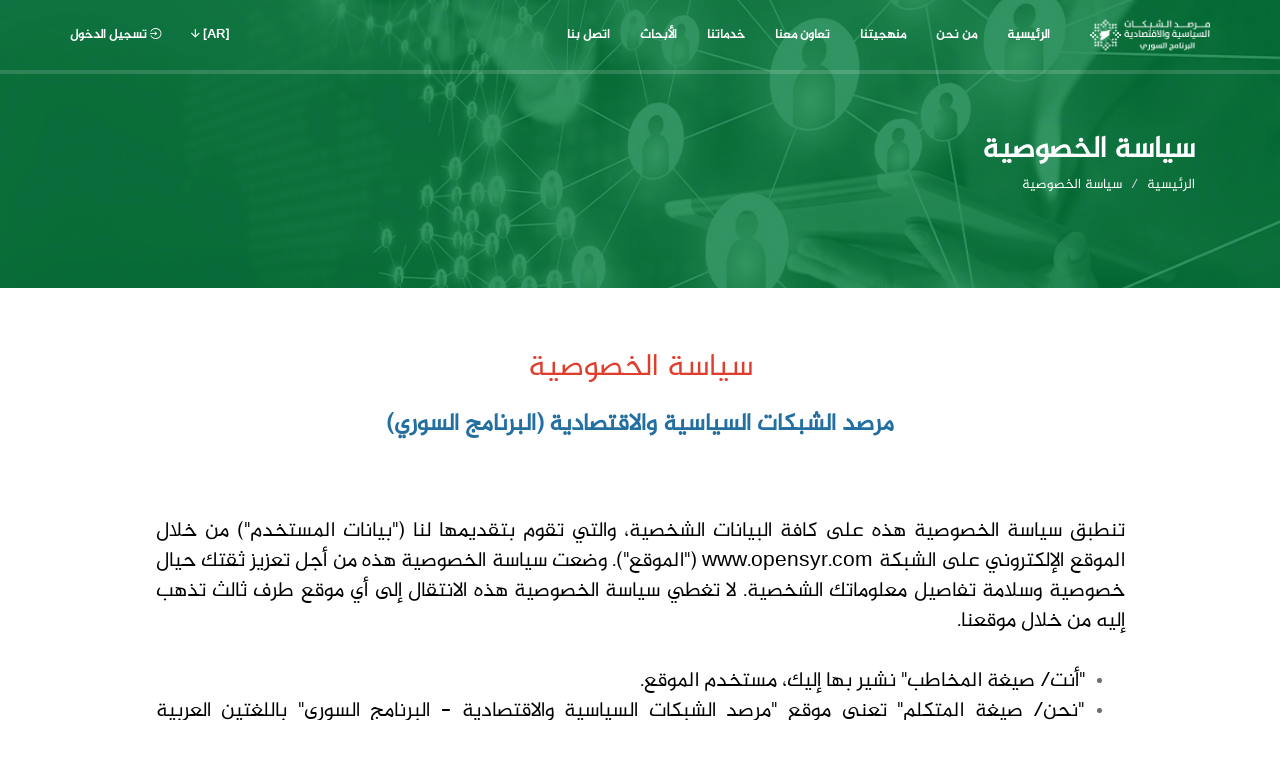

--- FILE ---
content_type: text/html; charset=UTF-8
request_url: https://opensyr.com/ar/%D8%B3%D9%8A%D8%A7%D8%B3%D8%A9-%D8%A7%D9%84%D8%AE%D8%B5%D9%88%D8%B5%D9%8A%D8%A9/p-1
body_size: 15751
content:
<!DOCTYPE html>
<html lang="en">
  <head>
    <meta charset="utf-8">
    <meta http-equiv="X-UA-Compatible" content="IE=edge">
    <meta name="viewport" content="width=device-width, initial-scale=1">
    <link rel="shortcut icon" href="https://opensyr.com/website/assets/ico/favicon.png">

    <title>مرصد الشبكات السياسية والاقتصادية </title>


        

	<link href="https://fonts.googleapis.com/css?family=Tajawal:500&display=swap&subset=arabic" rel="stylesheet">
	<style>
		@font-face {
			font-family: 'Tajawal', sans-serif;
			unicode-range: U+0600-06FF, U+200C-200E, U+2010-2011, U+204F, U+2E41, U+FB50-FDFF, U+FE80-FEFC;
		}
	</style>
    <!-- CSS Plugins -->
    <link href="https://opensyr.com/website/assets/plugins/lightbox/dist/css/lightbox.css" rel="stylesheet">
    <link href="https://opensyr.com/website/assets/plugins/fancybox/jquery.fancybox.min.css" rel="stylesheet">
    <link href="https://opensyr.com/website/assets/plugins/ionicons/css/ionicons.min.css" rel="stylesheet" type="text/css">
    <link rel="stylesheet" href="https://opensyr.com/website/assets/plugins/owl-carousel/dist/assets/owl.carousel.min.css">
    <link rel="stylesheet" href="https://opensyr.com/website/assets/plugins/owl-carousel/dist/assets/owl.theme.default.min.css">
    <link rel="stylesheet" href="https://opensyr.com/website/assets/plugins/aos-master/dist/aos.css">

    <!-- CSS Global -->
    <!--build:css assets/css/theme.min.css-->
    <link rel="stylesheet" href="https://opensyr.com/website/assets/css/theme.css">
    <link rel="stylesheet" href="https://opensyr.com/website/assets/plugins/swal/sweetalert2.min.css">
    <link rel="stylesheet" href="https://opensyr.com/website/assets/plugins/toastr/style.css">
			<link rel="stylesheet" href="https://cdn.rawgit.com/morteza/bootstrap-rtl/v3.3.4/dist/css/bootstrap-rtl.min.css">
		<link rel="stylesheet" href="https://opensyr.com/website/assets/css/custom.css">
	        <link rel="stylesheet" href="https://opensyr.com/website/assets/css/rtl.css">
	    
    <script src="https://www.google.com/recaptcha/api.js" async defer></script>
    <!--endbuild-->
    	<style>
		#course-single__page .section__course-single .course__body {
			margin: 0 7.5%;
		}
		@media (max-width: 767px) {
			#course-single__page .section__course-single .course__body {
				margin: unset;
			}
		}
	</style>

    <style>
        #toast-container.toast-bottom-center>div, #toast-container.toast-top-center>div {
            width: 460px;
            margin-left: auto;
            margin-right: auto;
        }

        #index__page .section__stats .stat__item .stats_item__nbr, #index__page .section__stats .stat__item .stats_item__text {
            margin-left: unset;
            margin-right: unset;
            text-align: center;
        }
        #index__page .section_title__body .section__title:before {
            border-top: unset;
        }
        .section_title__body .section__title:before {
            border-top: unset;
        }
        .section__contact .section_title__body {
            text-align: center;
        }
        #form_sendemail button {
            border-radius: 5px;
        }
        #form_sendemail {
            margin-top: 20px;
        }
        .section__teachers .section_title__body {
            text-align: center;
        }
        .carousel .carousel-inner .item-2:before {
            background-color: rgba(31, 31, 31, 0.75);
        }
        #index__page .section__features .left__box {
            text-align: center;
        }
        #index__page .section__features .right__box {
            text-align: center;
        }
        #index__page .section__features .left__box .features__desc, #index__page .section__features .right__box .features__desc {
            text-align: justify;
        }
        @media (max-width: 767px){
        }   
        @media (min-width: 991px){
        }
        
        .tt-query, /* UPDATE: newer versions use tt-input instead of tt-query */
        .tt-hint {
            width: 396px;
            height: 30px;
            padding: 8px 12px;
            font-size: 24px;
            line-height: 30px;
            border: 2px solid #ccc;
            border-radius: 8px;
            outline: none;
        }

        .tt-query { /* UPDATE: newer versions use tt-input instead of tt-query */
            box-shadow: inset 0 1px 1px rgba(0, 0, 0, 0.075);
        }

        .tt-hint {
            color: #999;
        }

        .tt-menu { /* UPDATE: newer versions use tt-menu instead of tt-dropdown-menu */
            width: 100%;
            margin-top: 12px;
            padding: 8px 0;
            background-color: #fff;
            border: 1px solid #ccc;
            border: 1px solid rgba(0, 0, 0, 0.2);
            border-radius: 8px;
            box-shadow: 0 5px 10px rgba(0,0,0,.2);
        }

        .tt-suggestion {
            padding: 3px 20px;
            font-size: 18px;
            line-height: 24px;
        }

        .tt-suggestion.tt-is-under-cursor { /* UPDATE: newer versions use .tt-suggestion.tt-cursor */
            color: #fff;
            background-color: #0097cf;

        }

        .tt-suggestion p {
            margin: 0;
        }
        .twitter-typeahead {
            width: 100%;
        }

        .carousel .carousel-inner .item-no-overlay:before {
            background-color: unset;
        }
        .breadcrumb a {
            color: #ffffff;
        }
        .tt-suggestion.tt-selectable:hover {
            color: #5d78ff;
            cursor: pointer;
        }

        .navbar-default .navbar-nav > .active > a, 
        .navbar-inverse .navbar-nav > .active > a, 
        .navbar-default .navbar-nav > .active > a, 
        .navbar-default .navbar-nav > .active > a:hover, 
        .navbar-default .navbar-nav > li > a:hover {
            font-size: 15px;
            color: #ffffff;
        }

        .navbar-inverse .navbar-nav > .active > a, 
        .navbar-inverse .navbar-nav > .active > a, 
        .navbar-inverse .navbar-nav > .active > a, 
        .navbar-inverse .navbar-nav > .active > a:hover, 
        .navbar-inverse .navbar-nav > li > a:hover {
            font-size: 15px;
            color: #047C3E;
        }

        #index__page .section__teachers .teacher__item .teacher_item__overlay .overlay__desc {
            font-size: 18px;
        }
        #course-single__page .section__teachers .teacher__item .teacher_item__overlay .overlay__desc {
            font-size: 18px;
        }
		#course-single__page .section__home .container.home__body .home__content .home__heading {
			font-size: 30px;
		}
    </style>

            <style>
            table.table-bordered.dataTable th:last-child, table.table-bordered.dataTable th:last-child, table.table-bordered.dataTable td:last-child, table.table-bordered.dataTable td:last-child {
                border-right-width: 1px;
            }
        </style>
    
      </head>
  <body id="course-single__page" dir="rtl">

    
    <!-- PRELOADER
    ================================================== -->
    <div id="loader-wrapper">
        <div id="loader"></div>
	</div>
	
    <!-- Navbar
    ================================================== -->
    <nav class="navbar navbar-fixed-top navbar-default">

		

		<div class="main-nav">
			<div class="container">
				<div class="navbar-header">
					<button type="button" class="navbar-toggle collapsed" data-toggle="collapse" data-target="#navbar__collapse" aria-expanded="false">
						<span class="sr-only">Menu</span>
						<span class="icon-bar"></span>
						<span class="icon-bar"></span>
						<span class="icon-bar"></span>
					</button>
					<a class="navbar-brand brand-colored" href="https://opensyr.com">
						<img src="https://opensyr.com/website/assets/logos/logo.png" alt="">
                    </a>
                    <a class="navbar-brand brand-white" href="https://opensyr.com">
						<img src="https://opensyr.com/website/logo/light.png" alt="">
					</a>
				</div>
				<div class="collapse navbar-collapse" id="navbar__collapse">
					<ul class="nav navbar-nav navbar-left">
						<li class="">
                            <a href="https://opensyr.com/ar">الرئيسية 
                                                            </a>
                        </li>
                                                    <li class="">
                                <a href="https://opensyr.com/ar/%D9%85%D9%86-%D9%86%D8%AD%D9%86/p-4">
                                    من نحن
                                                                    </a>
                            </li>
                                                                            <li class="">
                                <a href="https://opensyr.com/ar/%D9%85%D9%86%D9%87%D8%AC%D9%8A%D8%AA%D9%86%D8%A7/p-5">
                                    منهجيتنا
                                                                    </a>
                            </li>
                                                
                        
                        
                                                    <li>
                                <a href="https://opensyr.com/ar#section__contact">
                                    <span class="sr-only">(current)</span> تعاون معنا
                                </a>
                            </li>
                                                <li>
                            <a href="https://opensyr.com/ar#section__services">
                                <span class="sr-only">(current)</span> خدماتنا
                            </a>
                        </li>
                        
                        
                        <li class="">
							<a href="https://opensyr.com/ar/blog">
                                الأبحاث
                                                            </a>
                        </li>

                        <li>
                            <a href="https://opensyr.com/ar#section__contact">
                                <span class="sr-only">(current)</span> اتصل بنا
                            </a>
                        </li>
                        
					</ul>
					<ul class="nav navbar-nav navbar-right">
                                                    <li class="dropdown">
                                <a href="#" class="dropdown-toggle" data-toggle="dropdown" role="button" aria-haspopup="true" aria-expanded="false">
                                    <span class="hidden-lg hidden-md"> اللغة - </span>
                                    [ar] <i class="ion-android-arrow-down"></i>
                                </a>
                                <ul class="dropdown-menu">
                                                                                                                    <li><a href="https://opensyr.com/ar/%D8%B3%D9%8A%D8%A7%D8%B3%D8%A9-%D8%A7%D9%84%D8%AE%D8%B5%D9%88%D8%B5%D9%8A%D8%A9/p-1">AR</a></li>
                                                                                                                                                                                                        <li><a href="https://opensyr.com/en/%D8%B3%D9%8A%D8%A7%D8%B3%D8%A9-%D8%A7%D9%84%D8%AE%D8%B5%D9%88%D8%B5%D9%8A%D8%A9/p-1">EN</a></li>
                                                                    </ul>
                            </li>
                        						
                                                    <li>
                                <a href="#signinModal" data-toggle="modal"><i class="ion-log-in"></i> تسجيل الدخول</a>
                            </li>
                                                                            
						
					</ul>
				</div>
			</div>
		</div>
      	
    </nav>

            <!-- SIGNIN MODAL
        ================================================== -->
        <div class="modal fade" id="signinModal" tabindex="-1" role="dialog">
            <div class="modal-dialog" role="document">
            <div class="modal-content">
                <div class="modal-header">
                    <button type="button" class="close" data-dismiss="modal" aria-label="Close"><span aria-hidden="true">&times;</span></button>
                    <h4 class="modal-title">تسجيل الدخول (للأعضاء فقط)</h4>
                </div>
                <div class="modal-body">
                    <div class="row">
                        <div class="col-sm-12">
                            <div class="body-signin__form">

                            <!-- Sign In form -->
                            <form class="signin__form login-ajax-form" action="https://opensyr.com/ar/admin/login" method="POST" autocomplete="on">
                                <input type="hidden" name="_token" value="GG1qepS576C5CtEiSVMBIuHNOkT29Knn9l0ngbIF">                                <!-- Email -->
                                <div class="form-group">
                                    <label for="email">البريد الالكتروني</label>
                                    <div class="input-group">
                                        <span class="input-group-addon"><i class="ion-android-person"></i></span>
                                        <input name="email_username_phone" type="email" class="form-control" id="email" placeholder="البريد الالكتروني">
                                    </div>
                                </div>
                                <!-- Password -->
                                <div class="form-group">
                                    <label for="password">كلمة المرور</label>
                                    <div class="input-group">
                                        <span class="input-group-addon"><i class="ion-locked"></i></span>
                                        <input name="password" type="password" class="form-control" id="password" placeholder="كلمة المرور">
                                    </div>
                                </div>
                                <div class="checkbox">
                                    <label>
                                        <input type="checkbox"> البقاء متصلاً
                                    </label>
                                </div>
                                <button type="submit" class="btn btn-accent btn-block">إرسال</button>
                            </form>

                            

                            <!-- Sign Up link -->
                            <hr>
                                                                    <p>
                                        لايوجد لديك حساب؟ <a href="https://opensyr.com/ar#section__contact" onclick="$(this).closest('.modal').find('.close').click()">تواصل معنا</a>
                                    </p>
                                                            
                            </div>
                        </div>
                    </div>
                </div>
            </div>
            </div>
        </div>

        <!-- SIGNUP MODAL
        ================================================== -->
        <div class="modal fade" id="signupModal" tabindex="-1" role="dialog">
            <div class="modal-dialog" role="document">
                <div class="modal-content">
                    <div class="modal-header">
                        <button type="button" class="close" data-dismiss="modal" aria-label="Close"><span aria-hidden="true">&times;</span></button>
                        <h4 class="modal-title">حساب جديد</h4>
                    </div>
                    <div class="modal-body">
                        <div class="row">
                            <div class="col-sm-12">
                                <div class="body-signup__form">

                                    <div class="profile__sign-up">

                                        <form class="signup__form register-ajax-form" action="https://opensyr.com/ar/admin/register" method="POST">
                                            <input type="hidden" name="_token" value="GG1qepS576C5CtEiSVMBIuHNOkT29Knn9l0ngbIF">                                            <div class="form-group">
                                                <label>البريد الالكتروني</label>
                                                <input name="email" type="email" class="form-control" placeholder="البريد الالكتروني">
                                            </div>
                                            <div class="row">
                                                <div class="col-sm-6">
                                                    <div class="form-group">
                                                        <label>الاسم الأول</label>
                                                        <input name="first_name" type="text" class="form-control" placeholder="الاسم الأول">
                                                    </div>
                                                </div>
                                                <div class="col-sm-6">
                                                    <div class="form-group">
                                                        <label>الاسم الأخير</label>
                                                        <input name="last_name" type="text" class="form-control" placeholder="الاسم الأخير">
                                                    </div>
                                                </div>
                                            </div>
                                            <div class="row">
                                                <div class="col-sm-6">
                                                    <div class="form-group">
                                                        <label>كلمة المرور</label>
                                                        <input name="password" type="password" class="form-control" placeholder="كلمة المرور">
                                                    </div>
                                                </div>
                                                <div class="col-sm-6">
                                                    <div class="form-group">
                                                        <label>تأكيد كلمة المرور</label>
                                                        <input name="password_confirmation" type="password" class="form-control" placeholder="تأكيد كلمة المرور">
                                                    </div>
                                                </div>
                                            </div>
                                                                                        <div class="checkbox">
                                                <label>
                                                    <input type="checkbox" name="terms_and_usage_acceptance" value="1">
                                                    أوافق على <a href="https://opensyr.com/ar/%D8%B4%D8%B1%D9%88%D8%B7-%D8%A7%D9%84%D8%A7%D8%B3%D8%AA%D8%AE%D8%AF%D8%A7%D9%85/p-2" target="_blank">شروط الاستخدام</a> و <a href="https://opensyr.com/ar/%D8%B3%D9%8A%D8%A7%D8%B3%D8%A9-%D8%A7%D9%84%D8%AE%D8%B5%D9%88%D8%B5%D9%8A%D8%A9/p-1" target="_blank">سياسة الخصوصية</a>
                                                </label>
                                            </div><br>
                                            <button type="submit" class="btn btn-block btn-accent">
                                                إرسال
                                            </button>
                                        </form>

                                        <hr>

                                        <p>
                                            لديك حساب من قبل؟ <a href="#signinModal">قم بتسجيل الدخول الى حسابك</a>
                                        </p>

                                    </div>
                                </div>
                            </div>
                        </div>
                    </div>
                </div>
            </div>
        </div>
    
    <!-- CONTENT
    ================================================== -->
        

        	<!-- section home -->
	<section class="section__home">
		<div class="container home__body">
			<div class="row">
				<div class="col-sm-12">
					<div class="home__content">

						<!-- Heading -->
						<h1 class="home__heading">
							سياسة الخصوصية
						</h1>

						<!-- Breadcrumbs -->
						<ol class="breadcrumb">
                                                                                                <li>
                                        <a href="https://opensyr.com/ar">الرئيسية</a>
                                    </li>
                                                                                                                                <li class="active">سياسة الخصوصية</li>
                                                            						</ol>

					</div>
				</div>
			</div>
		</div>

		<!-- Background image -->
		<div class="home__bg" style="background: url(https://opensyr.com/website/img/advantages-bg.jpg) no-repeat center center / cover;"></div>
	</section>

	<!-- section course-single -->
	<section class="section__course-single">
		<div class="container">
			<div class="row">
				<div class="col-sm-12 col-md-12">
					<div class="course__body">

						<p class="course__desc">
                            <h1 style="text-align: center;"><span style="color: #e03e2d; font-size: 24pt;">سياسة الخصوصية</span></h1>
<h2 style="text-align: center;"><span style="color: #236fa1; font-size: 18pt;"><strong>مرصد الشبكات السياسية والاقتصادية (البرنامج السوري)</strong></span><br /><br /><br /></h2>
<div style="text-align: justify;"><span style="font-weight: 400; color: #000000; font-size: 16pt;">تنطبق سياسة الخصوصية هذه على كافة البيانات الشخصية، والتي تقوم بتقديمها لنا ("بيانات المستخدم") من خلال الموقع الإلكتروني على الشبكة <a style="color: #000000;" href="http://www.opensyr.com">www.opensyr.com</a> ("الموقع"). وضعت سياسة الخصوصية هذه من أجل تعزيز ثقتك حيال خصوصية وسلامة تفاصيل معلوماتك الشخصية. لا تغطي سياسة الخصوصية هذه الانتقال إلى أي موقع طرف ثالث تذهب إليه من خلال موقعنا.<br /><br /></span></div>
<div style="text-align: justify;">
<ul>
<li><span style="font-weight: 400; color: #000000; font-size: 16pt;">"أنت/ صيغة المخاطب" نشير بها إليك، مستخدم الموقع.</span></li>
<li><span style="font-weight: 400; color: #000000; font-size: 16pt;">"نحن/ صيغة المتكلم" تعني موقع "مرصد الشبكات السياسية والاقتصادية - البرنامج السوري" باللغتين العربية والإنجليزية وأي موقع فرعي ضمن نطاق موقع مرصد الشبكات السياسية والاقتصادية - البرنامج السوري.</span></li>
<li><span style="font-weight: 400; color: #000000; font-size: 16pt;">"المستخدمون" تشير إلى مستخدمي الموقع عموما و/أو فرادى حسبما يشير السياق.</span></li>
</ul>
</div>
<div style="text-align: justify;"><span style="font-weight: 400; color: #000000; font-size: 16pt;"><br />نقوم بالتعامل مع كافة البيانات الشخصية والمعلومات المتعلقة بالمستخدم بتوافق تام مع كافة تشريعات حماية الخصوصية في كندا.<br /><br /></span></div>
<div style="text-align: justify;"> </div>
<h3 style="text-align: justify;"><span style="color: #000000; font-size: 16pt;"><strong><span style="color: #e03e2d;">1- تعاملنا مع معلومات المستخدم التي تقدمها إلينا</span></strong><br /><strong><br /></strong></span></h3>
<div style="text-align: justify;"><span style="font-weight: 400; color: #000000; font-size: 16pt;">لدى إدخالك معلومات المستخدم، فأنت توافق بأن نقوم نحن بالاحتفاظ بمعلومات المستخدم الخاصة بك وذلك عن طريقنا أو عن طريق خدمات شركة تكون طرفا ثالثا تقوم بمعالجة هذه المعلومات بالنيابة عنا.<br /><br /></span></div>
<div style="text-align: justify;"><span style="font-weight: 400; color: #000000; font-size: 16pt;">يجوز لنا أن نستخدم معلومات المستخدم الخاصة بك وذلك حسب بنود سياسة الخصوصية هذه من أجل الأغراض التالية:<br /><br /></span></div>
<div style="text-align: justify;">
<ul>
<li><span style="font-weight: 400; color: #000000; font-size: 16pt;">إنشاء المحتوى والوسائط واختيارهم وتقديمهم في شكل مواد مسموعة أو مرئية أو مطبوعة أو عبر الإنترنت أو مُذاعة أو بأي صيغة أخرى وذلك فيما يتعلق بالأخبار والقضايا الجارية ولأغراض تتعلق بالتعليم ورفع الوعي.</span></li>
<li><span style="font-weight: 400; color: #000000; font-size: 16pt;">إجراء أبحاث السوق، بما في ذلك التحليل الإحصائي المتعلق بسلوك المستخدم، بغرض تطوير منتجاتنا وخدماتنا، والتي يجوز لنا عرضها على أطراف ثالثة على نحو غير شخصي (عبر تعمية masking البيانات الكاشفة)، وبشكل كلي (aggregated).</span></li>
<li><span style="font-weight: 400; color: #000000; font-size: 16pt;">تحديد المشكلات التي تطرأ على مواقعنا أو منتجاتنا أو تطبيقاتنا أو خدماتنا؛ التخطيط لإدخال تحسينات على مواقعنا أو منتجاتنا أو تطبيقاتنا أو خدماتنا؛ إنشاء مواقع أو منتجات أو تطبيقات أو خدمات جديدة.</span></li>
<li><span style="font-weight: 400; color: #000000; font-size: 16pt;">تمكيننا من الإيفاء بكافة المتطلبات المفروضة علينا قانونيا</span></li>
<li><span style="font-weight: 400; color: #000000; font-size: 16pt;">إرسال مخاطبات دورية إليك (والتي تتضمن رسالة بريد إلكتروني)، بخصوص المواصفات، والمنتجات، والخدمات، والفعاليات، والعروض الخاصة.</span></li>
<li><span style="font-weight: 400; color: #000000; font-size: 16pt;">التواصل معك عبر أي وسيلة (بما في ذلك البريد الإلكتروني والهاتف والرسائل النصية ومواقع التواصل الاجتماعي والبريد والتواصل الشخصي) لإبلاغك بالأخبار والمعلومات الأخرى التي قد تهمك، بشرط ضمان توافق تلك التبليغات مع القانون، الحفاظ على معلومات الاتصال الخاصة بك وتحديثها عند اللزوم، الحصول على موافقتك الطوعية المسبقة حيثما اقتضى الأمر.</span></li>
</ul>
</div>
<div style="text-align: justify;"><span style="font-weight: 400; color: #000000; font-size: 16pt;"><br />يجوز لنا أن نقوم بالإفصاح عن معلومات المستخدم الخاصة بك إلى طرف ثالث:<br /><br /></span></div>
<div style="text-align: justify;">
<ul>
<li><span style="font-weight: 400; color: #000000; font-size: 16pt;">من أجل أن يقوم الطرف الثالث بإرسال مخاطبات دورية لك بخصوص المواصفات، والمنتجات، والخدمات، والفعاليات، والعروض الخاصة بالنيابة عنا</span></li>
<li><span style="font-weight: 400; color: #000000; font-size: 16pt;">في حال قمنا ببيع أو شراء أعمال أو موجودات، وفي هذه الحالة يجوز لنا أن نفصح معلومات المستخدم الخاصة بك للشاري أو البائع المحتمل لمثل هذه الأعمال أو الممتلكات</span></li>
<li><span style="font-weight: 400; color: #000000; font-size: 16pt;">في حال تملك طرف ثالث كافة موجوداتنا أو معظمها، ففي هذه الحالة تؤول معلومات المستخدم الخاصة بك والتي قمت بتقديمها لنا إلى الطرف الثالث كجزء من الموجودات المنقولة له</span></li>
<li><span style="font-weight: 400; color: #000000; font-size: 16pt;">في حال توجب علينا الإفصاح عن أو مشاركة معلومات المستخدم الخاصة بك من أجل:</span>
<ul>
<li><span style="font-weight: 400; color: #000000; font-size: 16pt;">الانصياع للالتزامات القانونية</span></li>
<li><span style="font-weight: 400; color: #000000; font-size: 16pt;">تطبيق أو تنفيذ الشروط والأحكام و/أو أي اتفاقيات أخرى</span></li>
<li><span style="font-weight: 400; color: #000000; font-size: 16pt;">حماية حقوقنا، وملكيتنا، وسلامتنا، وزبائننا، أو مستخدمون آخرون</span></li>
</ul>
</li>
<li><span style="font-weight: 400; color: #000000; font-size: 16pt;">كما قد نقوم بالإفصاح عن معلومات المستخدم الخاصة بك لأي من الشركات والمنظمات المرتبطة بمرصد الشبكات السياسية والاقتصادية - البرنامج السوري، حيثما كان موقع هذه الشركات في العالم ولأي سبب كان.</span></li>
</ul>
</div>
<div style="text-align: justify;"><br /><br /></div>
<div style="text-align: justify;"><span style="color: #000000; font-size: 16pt;"><strong><span style="color: #e03e2d;">2- التحديثات</span><br /><br /></strong></span></div>
<div style="text-align: justify;"><span style="color: #000000; font-size: 16pt;"><span style="font-weight: 400;">تستطيع أن تعلمنا بأي تحديثات، وتعديلات، وتصحيحات، تقوم بها على معلومات المستخدم التي قمنا بجمعها مسبقا من خلال التواصل معنا عبر <a style="color: #000000;" href="/cdn-cgi/l/email-protection#264f48404966494455474a5f524f455508495441"><span class="__cf_email__" data-cfemail="96fff8f0f9d6f9f4e5f7faefe2fff5e5b8f9e4f1">[email&#160;protected]</span></a> . </span><span style="font-weight: 400;">قد نقوم بتغيير سياسة الخصوصية من وقت إلى آخر ولهذا يتعين عليك مراجعتها دوريا. ويكون استخدامك لموقع "مرصد الشبكات السياسية والاقتصادية - البرنامج السوري" والمواقع الفرعية المنضوية تحته دلالة على قبول سياسة الخصوصية المطبقة في ذلك الوقت. </span><span style="font-weight: 400;">نحتفظ بحقنا بتغيير أو تعديل أو تحديث سياسة الخصوصية هذه في أي وقت من الأوقات.<br /><br /></span></span></div>
<div style="text-align: justify;"> </div>
<div style="text-align: justify;"><span style="color: #000000; font-size: 16pt;"><strong><span style="color: #e03e2d;">3-  البيانات</span><br /><br /></strong></span></div>
<div style="text-align: justify;"><span style="font-weight: 400; color: #000000; font-size: 16pt;">لا نقوم بجمع البيانات الشخصية المتعلقة بك لأجل جمعها فقط، بل تأتي عادة في سياق الاستخدام اليومي المعتاد لمواقعنا وفي الإطار القانوني المسموح به في كندا. كما أننا لا نقوم بأي شكل من الأشكال بإيصال بياناتك الشخصية لأي طرف ثالث خارج إطار القانون. وعند استخدام الموقع، قد نجمع بيانات شخصية تخصك من المصادر التالية:<br /><br /></span></div>
<div style="text-align: justify;">
<ul>
<li><span style="font-weight: 400; color: #000000; font-size: 16pt;">البيانات التي تقدمها: قد نحصل على بياناتك الشخصية التي تقدمها لنا عندما تتصل بنا عبر البريد الإلكتروني أو الهاتف، أو بأي وسيلة أخرى.</span></li>
<li><span style="font-weight: 400; color: #000000; font-size: 16pt;">البيانات التي تتيحها لعامة الناس: قد نجمع أو نحصل على بياناتك الشخصية التي تقرر بشكل واضح إتاحتها لعامة الناس، بما في ذلك ما يكون عبر مواقع التواصل الاجتماعي (على سبيل المثال قد نجمع معلومات من حسابك/حساباتك على مواقع التواصل الاجتماعي، إذا نشرت أي مادة مكتوبة أو مصورة على موقعنا).</span></li>
<li><span style="font-weight: 400; color: #000000; font-size: 16pt;">البيانات المقدمة عبر المواقع: قد نجمع أو نحصل على بياناتك الشخصية عندما تزور أيا من مواقعنا أو تستخدم أي سمات أو مصادر متاحة على أحد مواقعنا أو من خلاله.</span></li>
<li><span style="font-weight: 400; color: #000000; font-size: 16pt;">بيانات التسجيل: قد نجمع أو نحصل على بياناتك الشخصية عندما تستخدم - أو تسجل من أجل استخدام - أي من مواقعنا أو منتجاتنا أو تطبيقاتنا أو خدماتنا.</span></li>
<li><span style="font-weight: 400; color: #000000; font-size: 16pt;">المحتوى ومعلومات الإعلانات: إذا قررت التفاعل مع محتوى أو إعلانات تخص أي طرف ثالث على أحد المواقع أو في أحد التطبيقات التابعة للمرصد الشبكات السياسية والاقتصادية - البرنامج السوري، فقد نتلقى عندئذٍ بيانات شخصية عنك من الطرف الثالث المعني.</span></li>
<li><span style="font-weight: 400; color: #000000; font-size: 16pt;">تلقي المعلومات من الغير: كما قد نجمع أو نحصل على بياناتك الشخصية من غير الذين يقدمونها لنا (على سبيل المثال وكالات الائتمان المرجعية، سُلطات إنفاذ القانون، إلخ).</span></li>
</ul>
</div>
<div style="text-align: justify;"><br /><br /></div>
<div style="text-align: justify;"><span style="color: #000000; font-size: 16pt;"><strong><span style="color: #e03e2d;">4- طبيعة البيانات الشخصية التي قد نجمعها عنك</span><br /><br /></strong></span></div>
<div style="text-align: justify;">
<ul>
<li><span style="font-weight: 400; color: #000000; font-size: 16pt;">البيانات الشخصية: الاسم الكامل والاسم المفضل والصورة الشخصية.</span></li>
<li><span style="font-weight: 400; color: #000000; font-size: 16pt;">البيانات الديموغرافية: النوع، تاريخ الميلاد / السن، الجنسية، التحية، اللقب، تفضيلات اللغة.</span></li>
<li><span style="font-weight: 400; color: #000000; font-size: 16pt;">بيانات الاتصال: عنوان التراسل، رقم الهاتف، عنوان البريد الإلكتروني، بيانات حساب / حسابات مواقع التواصل الاجتماعي.</span></li>
<li><span style="font-weight: 400; color: #000000; font-size: 16pt;">سجلات الموافقات: سجلات أي موافقات قدمتها أنت، بالإضافة إلى التاريخ والوقت، ووسيلة الموافقة وأي معلومات ذات صلة (على سبيل المثال موضوع الموافقة).</span></li>
<li><span style="font-weight: 400; color: #000000; font-size: 16pt;">البيانات ذات الصلة بمواقعنا: نوع الجهاز، نظام التشغيل، نوع المتصفح، إعادات التصفح، عنوان بروتوكول الإنترنت، إعدادات اللغة، تواريخ وأوقات الاتصال بأحد المواقع المتعلقة بمرصد الشبكات السياسية والاقتصادية - البرنامج السوري ، إحصائيات استخدام التطبيق، إعدادات التطبيق، تواريخ وأوقات الاتصال بأحد التطبيقات المتعلقة بمرصد الشبكات السياسية والاقتصادية - البرنامج السوري، بيانات الموقع الجغرافي، وغيرها من معلومات الاتصالات الفنية (بعضها قد يشكل بيانات شخصية)، واسم المستخدم، كلمة المرور، بيانات تأمين الدخول، بيانات الاستخدام، معلومات إحصائية مجمعة.</span></li>
<li><span style="font-weight: 400; color: #000000; font-size: 16pt;">بيانات صاحب العمل: إذا تعاملت معنا بصفتك موظفاً، فالاسم والعنوان ورقم الهاتف وعنوان البريد الإلكتروني لصاحب العمل، بالقدر اللازم.</span></li>
<li><span style="font-weight: 400; color: #000000; font-size: 16pt;">بيانات المحتوى والإعلانات: سجلات تفاعلاتك مع المعلومات والمحتوى على الإنترنت، سجلات الإعلانات والمحتوى المعروض على الصفحات أو شاشات التطبيقات المعروضة لك، أي تعامل سابق لك مع ذلك المحتوى أو الإعلانات (بما في ذلك حركات الماوس ونقرات الماوس وأي نماذج تستكملها أنت، بما في ذلك النماذج غير المكتملة، وأي تفاعلات مع شاشة اللمس).</span></li>
<li><span style="font-weight: 400; color: #000000; font-size: 16pt;">وجهات النظر والآراء: أي وجهات نظر وآراء عبرت أنت عنها و/أو اخترتها لترسلها لنا، أو لتنشرها عنا نشراً عاماً على مواقع التواصل الاجتماعي.</span></li>
</ul>
</div>
<div style="text-align: justify;"><span style="font-weight: 400; color: #000000; font-size: 16pt;">يتم استخدام مثل معلومات المستخدم هذه فقط للهدف التي يتم جمعها من أجله، وأي أغراض أخرى يتم تحديدها في نقطة الجمع وذلك بالتوافق مع سياسة الخصوصية هذه. لن نقوم بالإفصاح عن أي من معلومات المستخدم التي توفرها لطرف ثالث دون إصدارك الموافقة على ذلك، باستثناء ضرورة توفير خدمات قمت بتحديد طلبها.<br /><br /></span></div>
<div style="text-align: justify;"> </div>
<div style="text-align: justify;"><span style="color: #000000; font-size: 16pt;"><strong><span style="color: #e03e2d;">5- حقوقك القانونية</span><br /><br /></strong></span></div>
<div style="text-align: justify;"><span style="font-weight: 400; color: #000000; font-size: 16pt;">مع مراعاة القانون المعمول به، قد يكون لديك عدد من الحقوق فيما يتعلق بمعالجة بياناتك الشخصية ذات الصلة، بما في ذلك:<br /><br /></span></div>
<div style="text-align: justify;">
<ul>
<li><span style="font-weight: 400; color: #000000; font-size: 16pt;">الحق في عدم تزويدنا بياناتك الشخصية (إلا أننا قد لا نكون قادرين على أن نوفر لك الاستفادة الكاملة من مواقعنا أو تطبيقاتنا أو خدامتنا إذا لم تُقدم إلينا بياناتك الشخصية).</span></li>
<li><span style="font-weight: 400; color: #000000; font-size: 16pt;">الحق في المطالبة بالوصول إلى بياناتك الشخصية ذات الصلة أو الحصول على نسخ منها، إلى جانب المعلومات ذات الصلة بطبيعة تلك البيانات الشخصية ذات الصلة ومعالجتها والإفصاح عنها.</span></li>
<li><span style="font-weight: 400; color: #000000; font-size: 16pt;">الحق في طلب تصحيح أي أوجه عدم دقة في بياناتك الشخصية ذات الصلة.</span></li>
<li><span style="font-weight: 400; color: #000000; font-size: 16pt;">الحق في المطالبة بما يلي استناداً إلى أسباب مشروعة:</span>
<ul>
<li><span style="font-weight: 400; color: #000000; font-size: 16pt;">محو بياناتك الشخصية ذات الصلة، أو</span></li>
<li><span style="color: #000000; font-size: 16pt;"><span style="font-weight: 400;">تقييد معالجة بياناتك الشخصية ذات الصلة</span> </span></li>
</ul>
</li>
</ul>
</div>
<div style="text-align: justify;"><br /><br /></div>
<div style="text-align: justify;"><span style="color: #000000; font-size: 16pt;"><strong><span style="color: #e03e2d;">6- إلغاء الاشتراك</span><br /><br /></strong></span></div>
<div style="text-align: justify;"><span style="color: #000000; font-size: 16pt;"><span style="font-weight: 400;">تستطيع عندما تريد سحب موافقتك على استلام مخاطبات دورية بخصوص المواصفات، والمنتجات، والخدمات، والفعاليات وذلك عن طريق الرد على وصلة "إلغاء الاشتراك" في المخاطبات القادمة منا. </span><span style="font-weight: 400;">الرجاء ملاحظة أننا لن نقوم بالإفصاح عن معلومات المستخدم الخاصة بك لطرف ثالث لتمكينه من إرسال مخاطبات تسويق مباشرة لك دون موافقتك المسبقة على القيام بذلك.<br /><br /></span></span></div>
<div style="text-align: justify;"> </div>
<div style="text-align: justify;"><span style="color: #000000; font-size: 16pt;"><strong><span style="color: #e03e2d;">7- أمن البيانات</span><br /><br /></strong></span></div>
<div style="text-align: justify;"><span style="font-weight: 400; color: #000000; font-size: 16pt;">نحن ننفذ تدابير أمنية تقنية ومؤسسية مناسبة مصممة خصيصاً لحماية بياناتك الشخصية من التلف العرضي أو غير المشروع والفقدان والتغيير والإفصاح غير المصرح به والوصول غير المصرح به وغير ذلك من أشكال المعالجة غير المشروعة أو غير المصرح بها وفقاً للقانون.<br /><br /></span></div>
<div style="text-align: justify;"><span style="font-weight: 400; color: #000000; font-size: 16pt;"> ونظراً لأن الإنترنت شبكة مفتوحة، فإن نقل المعلومات عبر الإنترنت ليس آمناً تماماً. على الرغم من أننا سننفذ جميع التدابير المعقولة لحماية بياناتك الشخصية، إلا أننا لا يمكننا أن نضمن أمن بياناتك المرسلة إلينا عبر الإنترنت، ولذا، فإنك تتحمل المخاطرة المتعلقة بإرسال البيانات عبر الإنترنت وكذا المسؤولية عن ضمان أن أي بيانات شخصية ترسلها إلينا تُرسل لنا بشكل آمن.<br /><br /></span></div>
<div style="text-align: justify;"> </div>
<div style="text-align: justify;"><span style="color: #000000; font-size: 16pt;"><strong><span style="color: #e03e2d;">8- ملفات تعريف الارتباط (كوكيز)</span><br /><br /></strong></span></div>
<div style="text-align: justify;"><span style="font-weight: 400; color: #000000; font-size: 16pt;">يتوجب عليك أن تعلم أنه من الممكن أن يتم جمع المعلومات والبيانات تلقائيا من خلال استخدام الملفات النصية (كوكيز). وهي ملفات نصية صغيرة يتم من خلالها حفظ المعلومات الأساسية التي يستخدمها موقع الشبكة من أجل تحديد الاستخدامات المتكررة للموقع وعلى سبيل المثال، استرجاع اسمك إذا تم إدخاله مسبقا. قد نستخدم هذه المعلومات من أجل متابعة السلوك وتجميع بيانات كلية من أجل تحسين الموقع، واستهداف الإعلانات وتقييم الفعالية العامة لمثل هذه الإعلانات.<br /><br /></span></div>
<div style="text-align: justify;"><span style="color: #000000; font-size: 16pt;"><span style="font-weight: 400;">لا تندمج هذه الملفات النصية ضمن نظام التشغيل الخاص بك ولا تؤذي ملفاتك. وإن كنت تفضل عدم جمع المعلومات من خلال استخدام الملفات النصية، تستطيع اتباع إجراء بسيط من خلال معظم المتصفحات والتي تمكنّك من رفض خاصية تنزيل الملفات النصية. ولكن لا بد أن تلاحظ، أن الخدمات الموجهّة لك شخصيا قد تتأثر في حال اختيار تعطيل خيار الملفات النصية. إذا رغبت في تعطيل خاصية إنزال الملفات النصية اضغط الرابط هنا للتعليمات التي ستظهر في نافذة منفصلة.</span><span style="font-weight: 400;"> <br /><br /></span></span></div>
<div style="text-align: justify;"> </div>
<div style="text-align: justify;"><span style="color: #000000; font-size: 16pt;"><strong><span style="color: #e03e2d;">9- حماية معلومات المستخدم الخاصة بك</span><br /><br /></strong></span></div>
<div style="text-align: justify;"><span style="font-weight: 400; color: #000000; font-size: 16pt;">للأسف يعتبر إرسال البيانات عبر الإنترنت أمرا لا يمكن ضمانه على نحو كلي. ومع التزامنا التام بحماية معلومات المستخدم الخاصة بك، فإننا لا نستطيع ضمان أمان إرسال معلومات المستخدم الخاصة بك إلى الموقع. إن أي بيانات يتم إرسالها، بما في ذلك معلومات المستخدم الخاصة بك، تكون على مسؤوليتك أنت.<br /><br /></span></div>
<div style="text-align: justify;"><span style="font-weight: 400; color: #000000; font-size: 16pt;">من جانبنا فإننا نعي معايير الصناعة ونستخدم تطبيقات الأمن من أجل حماية معلومات المستخدم من أي اختراق غير مشروع أو إساءة استخدام. وعليه ولدى استخدامنا معلومات المستخدم فإننا نقوم بتطبيق إجراءات معايير الصناعة ومواصفات الأمن من أجل منع الوصول غير المشروع إلى معلومات المستخدم.<br /><br /></span></div>
<div style="text-align: justify;"> </div>
<div style="text-align: justify;"><span style="color: #000000; font-size: 16pt;"><strong><span style="color: #e03e2d;"> 10- تعريفات</span><br /><br /></strong></span></div>
<div style="text-align: justify;">
<ul>
<li><span style="font-weight: 400; color: #000000; font-size: 16pt;">"تطبيق" يُقصد به أي تطبيق نوفره (بما في ذلك ما نوفره من تطبيقات من خلال متاجر أو أسواق الغير أو بأي وسيلة أخرى).</span></li>
<li><span style="font-weight: 400; color: #000000; font-size: 16pt;">"ولاية قضائية معنية بحماية البيانات الشخصية" يُقصد بها الولاية القضائية التي حددتها المفوضية الأوروبية رسمياً باعتبارها توفر مستوى كافٍ من الحماية للبيانات الشخصية (GDPR) وتلك التي حددتها كندا (PIPEDA).</span></li>
<li><span style="font-weight: 400; color: #000000; font-size: 16pt;">"ملف تعريف الارتباط" يُقصد به ملف صغير يتم وضعه على جهازك عندما تزور موقعاً إلكترونياً (بما في ذلك مواقعنا). وتشمل الإشارة إلى "ملف تعريف الارتباط" في هذا الإشعار التقنيات المشابهة، مثل برامج الويب الملحقة للتبع وصور جيف الشفافة.</span></li>
<li><span style="font-weight: 400; color: #000000; font-size: 16pt;">"الجهة صاحبة الحق في التصرف" يُقصد به الكيان الذي يقرر سبب وكيفية معالجة البيانات الشخصية. وفي الكثير من الولايات القضائية، تتحمل الجهة صاحبة التصرف المسؤولية الرئيسية عن الامتثال لقوانين حماية البيانات المعمول بها.</span></li>
<li><span style="font-weight: 400; color: #000000; font-size: 16pt;">"سلطة حماية البيانات" يُقصد بها سلطة عامة مستقلة تكون مكلفة قانوناً بالإشراف على الامتثال لقوانين حماية البيانات المعمول بها.</span></li>
<li><span style="font-weight: 400; color: #000000; font-size: 16pt;">"البيانات الشخصية" يُقصد بها المعلومات التي تتعلق بأي شخص أو التي يمكن من خلالها التعرف على هوية أي شخص بشكل مباشر أو غير مباشر، وبخاصة من خلال الإشارة إلى معرِّف مثل الاسم أو رقم تعريف الهوية، أو بيانات الموقع، أو معرِّف عبر الإنترنت أو الاقتصادية أو الثقافية أو الاجتماعية لهذا الشخص.</span></li>
<li><span style="font-weight: 400; color: #000000; font-size: 16pt;">"يعالج" أو "معالجة" أو "مُعالَج" يُقصد به أي إجراء يتم على البيانات الشخصية، سواء أكان ذلك من خلال وسائل آلية مثل التجميع أو التسجيل أو التنظيم أو الهيكلة أو التخزين أو التهيئة أو التغيير، أم الاسترجاع، أو الاستشارة، أو الاستخدام، أو الإفصاح عن طريق النقل أو النشر أو خلاف ذلك إتاحتها، أو مواءمتها أو تجميعها أو تقييدها أو مسحها أو إتلافها.</span></li>
<li><span style="font-weight: 400; color: #000000; font-size: 16pt;">"المعالِج" يُقصد به أي شخص أو كيان يتولى معالجة البيانات الشخصية بالنيابة عن الجهة صاحبة التصرف (بخلاف موظفي الجهة صاحبة التصرف).</span></li>
<li><span style="font-weight: 400; color: #000000; font-size: 16pt;">"البيانات الشخصية ذات الصلة" يُقصد بها البيانات الشخصية التي نكون نحن المراقب عليها. ولا تشمل صراحة البيانات الشخصية التي لا نكون نحن المراقب عليها.</span></li>
<li><span style="font-weight: 400; color: #000000; font-size: 16pt;">"البيانات الشخصية بالغة الأهمية" يُقصد بها البيانات الشخصية المتعلقة بالعرق أو الأثنية، أو الآراء السياسية، أو المعتقدات الدينية أو الفلسفية، أو العضوية في النقابات العمالية، أو الصحة البدنية أو الذهنية، أو الحياة الجنسية، أو أي جرائم أو عقوبات جنائية فعلية أو مزعومة، أو رقم تعريف الهوية الوطنية، أو أي معلومات أخرى قد يُنظر إليها على أنها معلومات حساسة بموجب القانون المعمول به.</span></li>
<li><span style="font-weight: 400; color: #000000; font-size: 16pt;">"الشروط التعاقدية القياسية" يُقصد بها شروط التحويل النموذجية التي تعتمدها المفوضية الأوروبية أو التي تعتمدها سلطة حماية البيانات وتوافق عليها المفوضية الأوروبية.</span></li>
<li><span style="font-weight: 400; color: #000000; font-size: 16pt;">"الموقع" يُقصد بها أي موقع ويب يتم تشغيله أو إدارته من جانبنا أو بالنيابة عنا.</span></li>
</ul>
</div>
<div style="text-align: justify;"> </div>
<div style="text-align: justify;"><span style="font-weight: 400; color: #000000; font-size: 16pt;">للاستفسار أو التعليق حول هذه السياسة الرجاء الاتصال بنا على <a href="/cdn-cgi/l/email-protection" class="__cf_email__" data-cfemail="e48d8a828ba48b869785889d908d8797ca8b9683">[email&#160;protected]</a>.<br /><br /></span></div>
                        </p>
                        
					</div>
				</div>

			</div> <!-- / .row -->
		</div> <!-- / .container -->
	</section> <!-- / .section__course-single -->

			

    <footer class="section__footer">
        <div class="container">
            <div class="row">
                <div class="col-md-4 col-sm-12">
                    <div class="footer_title__body">
                        <h2 class="footer__title">
                            <img style="width: 100%; margin-bottom: 20px;" src="https://opensyr.com/website/logo/light.png" alt="">
                        </h2>
                        
                        <ul class="footer__social">
                                                            <li><a target="_blank" href="https://www.facebook.com/oopensyr"><img src="https://opensyr.com/website/img/icons/facebook.png" alt="facebook"> </a></li>
                                                                                        <li><a target="_blank" href="https://twitter.com/oopensyr"><img src="https://opensyr.com/website/img/icons/twitter.png" alt="twitter"></a></li>
                                                                                    <li><a target="_blank" href="https://www.youtube.com/channel/UCCFX9NAQB1-JfQKTz_g6mbg"><img src="https://opensyr.com/website/img/icons/youtube.png" alt="youtube"></a></li>
                                                                                    <li><a target="_blank" href="https://www.instagram.com/oopensyr/"><img src="https://opensyr.com/website/img/icons/insta.png" alt="instagram"></i></a></li>
                                                    </ul>
                    </div>
                </div>
                <div class="col-md-4 col-sm-12">
					<h4 style="color: #fff; font-weight: 700;">روابط سريعة</h4>
                    <ul class="footer-links__list" style="border-top: 2px solid #fff; padding-top: 11px;">
                        <li><a href="https://opensyr.com"><i class="ion-ios-arrow-forward"></i> الرئيسية</a></li>
                        <li>
                            <a href="https://opensyr.com/ar#section__pricing">
                                <i class="ion-ios-arrow-forward"></i> الباقات
                            </a>
                        </li>
                        <li>
                            <a href="https://opensyr.com/ar#section__services">
                                <i class="ion-ios-arrow-forward"></i> خدماتنا
                            </a>
                        </li>
                        <li>
                            <a href="https://opensyr.com/ar/blog">
                                <i class="ion-ios-arrow-forward"></i> الأبحاث
                            </a>
                        </li>

                        
                        
                                                    <li class="">
                                <a href="https://opensyr.com/ar/%D8%B4%D8%B1%D9%88%D8%B7-%D8%A7%D9%84%D8%A7%D8%B3%D8%AA%D8%AE%D8%AF%D8%A7%D9%85/p-2">
                                    <i class="ion-ios-arrow-forward"></i> شروط الاستخدام
                                </a>
                            </li>
                                                                            <li class="active">
                                <a href="https://opensyr.com/ar/%D8%B3%D9%8A%D8%A7%D8%B3%D8%A9-%D8%A7%D9%84%D8%AE%D8%B5%D9%88%D8%B5%D9%8A%D8%A9/p-1">
                                    <i class="ion-ios-arrow-forward"></i> سياسة الخصوصية
                                </a>
                            </li>
                                                <li>
                            <a href="https://opensyr.com/ar#section__contact">
                                <i class="ion-ios-arrow-forward"></i> اتصل بنا
                            </a>
                        </li>
                    </ul>
				</div>
                <div class="col-md-4 col-sm-12">
					<h4 style="color: #fff; font-weight: 700;">النشرة البريدية</h4>
                    <div class="newsletter__body" style="border-top: 2px solid #fff; padding-top: 11px;">
                        <p class="newsletter__subtitle">اشترك بالنشرة البريدية للحصول على آخر الأخبار</p>
                        <form class="footer__form bs-ajax-form" action="https://opensyr.com/ar/subscribe" method="POST" id="footer-newsletter-form">
                            <input type="hidden" name="_token" value="GG1qepS576C5CtEiSVMBIuHNOkT29Knn9l0ngbIF">                            <div class="form-group">
                                <label for="footer_newsletter__email" class="sr-only">البريد الالكتروني</label>
                                <input type="email" name="email" class="form-control" id="footer_newsletter__email" placeholder="البريد الالكتروني">
                            </div>
                            <a href="javascript:;" onclick="$('#footer-newsletter-form').submit()" class="btn btn-newsletter"><i class="ion-android-arrow-forward"></i></a>
                        </form>
                    </div>
                                            <div class="language__body">
                            <ul class="language__menu">
                                                                                                        <li class="active">
                                        <a href="https://opensyr.com/ar/%D8%B3%D9%8A%D8%A7%D8%B3%D8%A9-%D8%A7%D9%84%D8%AE%D8%B5%D9%88%D8%B5%D9%8A%D8%A9/p-1">
                                            
                                            
                                            
                                            <span>
                                                العربية
                                            </span>
                                        </a>
                                    </li>
                                                                                                                                                                                    <li class="">
                                        <a href="https://opensyr.com/en/%D8%B3%D9%8A%D8%A7%D8%B3%D8%A9-%D8%A7%D9%84%D8%AE%D8%B5%D9%88%D8%B5%D9%8A%D8%A9/p-1">
                                            
                                            
                                            
                                            <span>
                                                ENGLISH
                                            </span>
                                        </a>
                                    </li>
                                                            </ul>
                        </div>
                                        
                </div>
            </div>
        </div>
    </footer>
		
    <div class="footer__copyright">
        <div class="container">
            <div class="row">
                
                <div class="col-xs-12">
                    <div class="copyright__content" style="text-align: center;">
                        <p>مرصد الشبكات السياسية والاقتصادية 2026 &#169; جميع الحقوق محفوطة</p>
                    </div>
                </div>
            </div>
        </div>
    </div>

    <!-- JS Global -->
    <script data-cfasync="false" src="/cdn-cgi/scripts/5c5dd728/cloudflare-static/email-decode.min.js"></script><script src="https://opensyr.com/website/assets/plugins/jquery/jquery-1.12.4.min.js"></script>
    <script src="https://opensyr.com/website/assets/bootstrap/js/bootstrap.min.js"></script>

    <!-- JS Plugins -->
    <script src="https://opensyr.com/website/assets/plugins/waypoints/lib/jquery.waypoints.min.js"></script>
    <script src="https://opensyr.com/website/assets/plugins/lightbox/dist/js/lightbox.min.js"></script>
    <script src="https://opensyr.com/website/assets/plugins/fancybox/jquery.fancybox.min.js"></script>
    <script src="https://opensyr.com/website/assets/plugins/owl-carousel/dist/owl.carousel.min.js"></script>
    <script src="https://opensyr.com/website/assets/plugins/countTo/jquery.countTo.js"></script>
    <script src="https://opensyr.com/website/assets/plugins/countdown/jquery.countdown.min.js"></script>
    <script src="https://opensyr.com/website/assets/plugins/aos-master/dist/aos.js"></script>
    <script src="https://opensyr.com/website/assets/plugins/contact/contact.js"></script>
    <script src="https://opensyr.com/website/assets/plugins/smothscroll/smoothscroll.js"></script>

    <!-- JS Custom -->
    <script>
        window.STOP_SWITCH_INVERSE = false;
    </script>
        <script src="https://opensyr.com/website/assets/js/theme.js"></script>
    <script src="https://opensyr.com/website/assets/plugins/swal/sweetalert2.all.min.js"></script>
    <script src="https://opensyr.com/website/assets/plugins/toastr/script.js"></script>
    <script src="https://cdnjs.cloudflare.com/ajax/libs/typeahead.js/0.11.1/typeahead.bundle.min.js"></script>
    <!-- endbuild -->
    

    <!-- Google Maps -->
    

    <!-- Global site tag (gtag.js) - Google Analytics -->
    <script async src="https://www.googletagmanager.com/gtag/js?id=G-C1N83VYWPS"></script>
    <script>
        window.dataLayer = window.dataLayer || [];
        function gtag(){dataLayer.push(arguments);}
        gtag('js', new Date());

        gtag('config', 'G-C1N83VYWPS');
    </script>

    <script>
        var BS_H = {};

        BS_H.toastr = function(_TYPE_ = 'success', _TITLE_, _DESCRIPTION_) {
            switch (_TYPE_) {
                case 'success':
                    toastr.success(`${_DESCRIPTION_}`, `${_TITLE_}`);
                    break;
                case 'info':
                    toastr.info(`${_DESCRIPTION_}`, `${_TITLE_}`);
                    break;
                case 'error':
                    toastr.error(`${_DESCRIPTION_}`, `${_TITLE_}`);
                    break;
                case 'warning':
                    toastr.warning(`${_DESCRIPTION_}`, `${_TITLE_}`);
                    break;
                default:
                    toastr.warning(`${_DESCRIPTION_}`, `${_TITLE_}`);
                    break;
            }
        };

        toastr.options = {
            closeButton: true,
            debug: false,
            newestOnTop: false,
            progressBar: false,
            positionClass: "toast-bottom-right",
            preventDuplicates: false,
            showDuration: "300",
            hideDuration: "1000",
            timeOut: "5000",
            extendedTimeOut: "1000",
            showEasing: "swing",
            hideEasing: "linear",
            showMethod: "fadeIn",
            hideMethod: "fadeOut"
        };

        BS_H.RESET_FORM_VALIDATION_ERRORS = function($Form) {
            $Form.find('.is-invalid').removeClass('is-invalid');
            $Form.find('.invalid-feedback').remove();
        };

        BS_H.SHOW_FORM_VALIDATION_ERRORS = function($Form, errors) {
            // BS_H.RESET_FORM_VALIDATION_ERRORS($Form, errors)
            var _FOCUS_ = true;
            var hidden_inputs_errors = '';
            $.each(errors, function (input_name, messgaes) {
                input_name = input_name.replace(/\.(.+?)(?=\.|$)/g, (m, s) => `[${s}]`);
                var _INPUT_ = $Form.find("[name^='"+ input_name + "']");
                // if (_INPUT_.attr('type') == 'hidden') {
                //     hidden_inputs_errors += messgaes[0] + "<br>";
                // }
                // else {
                    if (_INPUT_.data('on-validation-error-click')) {
                        $(_INPUT_.data('on-validation-error-click')).click();
                    }
                    _INPUT_.addClass('is-invalid');
                    _INPUT_.parent().append(`<div class="invalid-feedback" style="display: block">`+ messgaes[0] +`</div>`);
                    if(_FOCUS_) {
                        _INPUT_.focus();
                    }
                    _FOCUS_ = false;
                // }
            });
            if (hidden_inputs_errors.length > 0) {
                BS_H.toastr(
                    'error',
                    '',
                    hidden_inputs_errors
                );
            }
        };

        BS_H.FORM_SUBMIT_EVENT = function(_form, _events = {}) {
            // e.preventDefault();
            var _NODE_   = $(_form),
                _SUBMIT_ = _NODE_.find('[type=submit]'),
                _URL_    = _NODE_.attr('action'),
                _METHOD_ = _NODE_.attr('method'),
                _DATA_   = new FormData(_form); //_NODE_.serialize(); 
            
            BS_H.RESET_FORM_VALIDATION_ERRORS(_NODE_);
            _SUBMIT_.prop('disabled', true);
            _SUBMIT_.addClass('kt-spinner kt-spinner--v2 kt-spinner--warning');

            $.ajax({
                contentType: false, // NEEDED, DON'T OMIT THIS (requires jQuery 1.6+)
                processData: false, // NEEDED, DON'T OMIT THIS
                url    : _URL_,
                method : _METHOD_,
                data   : _DATA_,
                statusCode: {
                    200: function(data) {
                        if (_events[200]) {
                            return _events[200](data);
                        }
                        if (data['window.location.reload']) {
                            window.location.reload();
                            return;
                        }
                        if (data['redirect_url']) {
                            window.location = data['redirect_url'];
                            return;
                        }
                        if (data['type'] == 'toastr' && data['message_type'] && data['message_title'] && data['message_description']) {
                            BS_H.toastr(
                                data['message_type'],
                                data['message_title'],
                                data['message_description']
                            );
                        }
                        if (data['type'] == 'swal' && data['message_type'] && data['message_title'] && data['message_description']) {
                            swal.fire(data['message_title'], data['message_description'], data['message_type']);
                        }
                        // BS_H.toastr(
                        //     data['message_type'],
                        //     data['message_title'],
                        //     data['message_description']
                        // );
                    },
                    422: function(XHR) {
                        var data = JSON.parse(XHR.responseText);
                        BS_H.SHOW_FORM_VALIDATION_ERRORS(_NODE_, data.errors);
                        if (_events[422]) {
                            return _events[422](data);
                        }
                    },
                    500: function(XHR) {
                        var data = JSON.parse(XHR.responseText);
                        swal.fire(data.message_title, data.message_description, data.message_type);
                        if (_events[500]) {
                            return _events[500](XHR);
                        }
                    }
                },
            })
            .done(function(data) {
            })
            .fail(function(XHR) {
                if (_events['fail']) {
                    return _events['fail'](XHR);
                }
            })
            .always(function() {
                _SUBMIT_.prop('disabled', false);
                _SUBMIT_.removeClass('kt-spinner kt-spinner--v2 kt-spinner--warning');
                if (_events['always']) {
                    return _events['always']();
                }
            });
        };

        $(document).on('submit', '.bs-ajax-form', function(e) {
            e.preventDefault();
            BS_H.FORM_SUBMIT_EVENT(this);
        });

        $(document).on('submit', '.login-ajax-form', function(e) {
            e.preventDefault();
            BS_H.FORM_SUBMIT_EVENT(this, {
                200: function (response) {
                                        window.location.href = 'https://opensyr.com/ar/explore';
                    return false;
                }
            });
        });
        $(document).on('submit', '.register-ajax-form', function(e) {
            e.preventDefault();
            BS_H.FORM_SUBMIT_EVENT(this, {
                200: function (response) {
                    window.location.reload();
                    return false;
                }
            });
        });
        $(document).on('submit', '.forgot-password-ajax-form', function(e) {
            e.preventDefault();
            BS_H.FORM_SUBMIT_EVENT(this, {
                // 200: function (response) {
                //     window.location.reload();
                //     return false;
                // }
            });
        });

        $(document).on('submit', '#logout-form', function(e) {
            e.preventDefault();
            BS_H.FORM_SUBMIT_EVENT(this, {
                200: function (response) {
                    logoutFromNodeSystem();
                    // window.location.href = 'https://opensyr.com/ar';
                    // window.location.reload();
                    return false;
                }
            });
        });

        function logoutFromNodeSystem() {
            $.ajax({
                url    : 'https://node.opensyr.com/packages/logout-from-packages',
                method : 'GET',
                data   : {
                    logout: 1
                },
                statusCode: {
                    200: function(data) {},
                    422: function(XHR) {},
                    500: function(XHR) {}
                },
            })
            .done(function(data) {
                // console.log(data);
                window.location.href = 'https://opensyr.com/ar';
            })
            .fail(function(XHR) {})
            .always(function() {});
        }

        var inactive = 0;
        function checkSessionLifetime() {
            inactive++;
            console.log(inactive);
            if (inactive == Number('120')) {
                window.location.reload();
                return;
            }
            setTimeout(() => {
                checkSessionLifetime();
            }, 60000);
        }
        checkSessionLifetime();

        BS_H.notifyUserAboutConsumedResource = function(_opt) {
            console.log(_opt);
            if (_opt.tag == 'person' && isNumeric(_opt.tag_id)) {
                loadResourceByTagsAndNotify({
                    type     : 'warning',
                    tag      : 'PERSONS',
                    tag_type : 'PERSON',
                    tag_id   : _opt.tag_id,
                });
            }
            if (_opt.tag == 'org' && isNumeric(_opt.tag_id)) {
                loadResourceByTagsAndNotify({
                    type     : 'warning',
                    tag      : 'ORGS',
                    tag_type : 'ORG',
                    tag_id   : _opt.tag_id,
                });
            }
            if (_opt.tag == 'cause' && isNumeric(_opt.tag_id)) {
                loadResourceByTagsAndNotify({
                    type     : 'warning',
                    tag      : 'CASES',
                    tag_type : 'CASE',
                    tag_id   : _opt.tag_id,
                });
            }
            if (_opt.tag == 'sector' && isNumeric(_opt.tag_id)) {
                loadResourceByTagsAndNotify({
                    type     : 'warning',
                    tag      : 'SECTORS',
                    tag_type : 'SECTOR',
                    tag_id   : _opt.tag_id,
                });
            }
            if (_opt.tag == 'maps' && isNumeric(_opt.tag_id)) {
                loadResourceByTagsAndNotify({
                    type     : 'warning',
                    tag      : 'NETWORKS',
                    tag_type : 'NETWORK',
                    tag_id   : _opt.tag_id,
                });
            }
        }

        function isNumeric(value) {
            return /^-?\d+$/.test(value);
        }

        function loadResourceByTagsAndNotify(_opt) {
            console.log(_opt);
            $.ajax({
                url    : 'https://opensyr.com/ar/archive-toast',
                method : 'GET',
                data   : {
                    tag     : _opt.tag,
                    tag_type: _opt.tag_type,
                    tag_id  : _opt.tag_id,
                },
                statusCode: {
                    200: function(data) {},
                    422: function(XHR) {},
                    500: function(XHR) {}
                },
            })
            .done(function(data) {
                console.log(data);
                if (data.message == 'success') {
                    if (data.data.resource.is_new == 'Y') {
                        toastr.options = {
                            closeButton: true,
                            debug: false,
                            newestOnTop: false,
                            progressBar: false,
                            positionClass: "toast-top-center",
                            preventDuplicates: false,
                            showDuration: "300",
                            hideDuration: "1000",
                            timeOut: "5000",
                            extendedTimeOut: "1000",
                            showEasing: "swing",
                            hideEasing: "linear",
                            showMethod: "fadeIn",
                            hideMethod: "fadeOut"
                        };
                        BS_H.toastr(
                            'success',
                            `
                                تم إضافة هذا الملف الشخصي إلى قائمة استخدامك
                            `,
                            `
                                العدد الكلي المسموح في باقتك:
                                ${data.data.resource.total_credit}
                                <br>
                                مجموع المتصفح حتى الان:
                                ${data.data.resource.total_debit}
                                <br>
                                العدد المتبقي:
                                ${data.data.resource.available}
                            `
                        );
                        toastr.options = {
                            closeButton: true,
                            debug: false,
                            newestOnTop: false,
                            progressBar: false,
                            positionClass: "toast-bottom-right",
                            preventDuplicates: false,
                            showDuration: "300",
                            hideDuration: "1000",
                            timeOut: "5000",
                            extendedTimeOut: "1000",
                            showEasing: "swing",
                            hideEasing: "linear",
                            showMethod: "fadeIn",
                            hideMethod: "fadeOut"
                        };
                    }
                    else {
                        // BS_H.toastr(
                        //     'success',
                        //     'إن هذا المدخل موجود مسبقا بالارشيف الخاص بك',
                        //     `
                        //         لن يتم اقتطاع 
                        //         ${data.data.resource.title}
                        //         من باقتك
                        //     `
                        // );
                    }
                }
            })
            .fail(function(XHR) {})
            .always(function() {});
        }

        function initMainHeaderSearch() {

            $("#main-header-search-input").typeahead({
                hint: false,
                highlight: true,
                minLength: 1,
            },
            {
                name: 'a',
                display: 'heading',
                // source: ajaxCall
                source: function (query, syncResults, asyncResults) {
                    $.get({
                        url: 'https://node.opensyr.com/search/autocomplete?q=' + query,
                        cache: false
                    }).then(function (response) {
                        asyncResults(response.data);
                    });
                },
                limit: 1000
            })
            .on('typeahead:selected', function (e, datum) {
                window.location = `explore/${datum.entity_type}/${datum.id}`;
            });
        }
        initMainHeaderSearch();
    </script>

    
    
  <script defer src="https://static.cloudflareinsights.com/beacon.min.js/vcd15cbe7772f49c399c6a5babf22c1241717689176015" integrity="sha512-ZpsOmlRQV6y907TI0dKBHq9Md29nnaEIPlkf84rnaERnq6zvWvPUqr2ft8M1aS28oN72PdrCzSjY4U6VaAw1EQ==" data-cf-beacon='{"version":"2024.11.0","token":"a3ea679babb54d1499fa9c11918cdd4e","r":1,"server_timing":{"name":{"cfCacheStatus":true,"cfEdge":true,"cfExtPri":true,"cfL4":true,"cfOrigin":true,"cfSpeedBrain":true},"location_startswith":null}}' crossorigin="anonymous"></script>
</body>
</html>

--- FILE ---
content_type: text/css
request_url: https://opensyr.com/website/assets/css/theme.css
body_size: 42321
content:
/*------------------------------------------------------------------
[Master Stylesheet]

Project:		LCTRS - Responsive Education HTML5 Template
Version:		1.0.1
Created: 		07/03/2017
Last change:	08/01/2017
Assigned to:	Gamin Yury (GaminY)
Primary use:	Education
-------------------------------------------------------------------*/
/**
 * Custom Styles
 */
/*!
 * Bootstrap v3.3.7 (http://getbootstrap.com)
 * Copyright 2011-2016 Twitter, Inc.
 * Licensed under MIT (https://github.com/twbs/bootstrap/blob/master/LICENSE)
 */
/*! normalize.css v3.0.3 | MIT License | github.com/necolas/normalize.css */
@import url('https://fonts.googleapis.com/css?family=Poppins:400,700|Sintony:400,700');
html {
  font-family: sans-serif;
  -webkit-text-size-adjust: 100%;
      -ms-text-size-adjust: 100%;
}
body {
  margin: 0;
}
article,
aside,
details,
figcaption,
figure,
footer,
header,
hgroup,
main,
menu,
nav,
section,
summary {
  display: block;
}
audio,
canvas,
progress,
video {
  display: inline-block;
  vertical-align: baseline;
}
audio:not([controls]) {
  display: none;
  height: 0;
}
[hidden],
template {
  display: none;
}
a {
  background-color: transparent;
}
a:active,
a:hover {
  outline: 0;
}
abbr[title] {
  border-bottom: 1px dotted;
}
b,
strong {
  font-weight: bold;
}
dfn {
  font-style: italic;
}
h1 {
  margin: .67em 0;
  font-size: 2em;
}
mark {
  color: #000;
  background: #ff0;
}
small {
  font-size: 80%;
}
sub,
sup {
  position: relative;
  font-size: 75%;
  line-height: 0;
  vertical-align: baseline;
}
sup {
  top: -.5em;
}
sub {
  bottom: -.25em;
}
img {
  border: 0;
}
svg:not(:root) {
  overflow: hidden;
}
figure {
  margin: 1em 40px;
}
hr {
  height: 0;
  box-sizing: content-box;
}
pre {
  overflow: auto;
}
code,
kbd,
pre,
samp {
  font-family: monospace, monospace;
  font-size: 1em;
}
button,
input,
optgroup,
select,
textarea {
  margin: 0;
  font: inherit;
  color: inherit;
}
button {
  overflow: visible;
}
button,
select {
  text-transform: none;
}
button,
html input[type="button"],
input[type="reset"],
input[type="submit"] {
  -webkit-appearance: button;
  cursor: pointer;
}
button[disabled],
html input[disabled] {
  cursor: default;
}
button::-moz-focus-inner,
input::-moz-focus-inner {
  padding: 0;
  border: 0;
}
input {
  line-height: normal;
}
input[type="checkbox"],
input[type="radio"] {
  box-sizing: border-box;
  padding: 0;
}
input[type="number"]::-webkit-inner-spin-button,
input[type="number"]::-webkit-outer-spin-button {
  height: auto;
}
input[type="search"] {
  box-sizing: content-box;
  -webkit-appearance: textfield;
}
input[type="search"]::-webkit-search-cancel-button,
input[type="search"]::-webkit-search-decoration {
  -webkit-appearance: none;
}
fieldset {
  padding: .35em .625em .75em;
  margin: 0 2px;
  border: 1px solid #c0c0c0;
}
legend {
  padding: 0;
  border: 0;
}
textarea {
  overflow: auto;
}
optgroup {
  font-weight: bold;
}
table {
  border-spacing: 0;
  border-collapse: collapse;
}
td,
th {
  padding: 0;
}
/*! Source: https://github.com/h5bp/html5-boilerplate/blob/master/src/css/main.css */
@media print {
  *,
  *:before,
  *:after {
    color: #000 !important;
    text-shadow: none !important;
    background: transparent !important;
    box-shadow: none !important;
  }
  a,
  a:visited {
    text-decoration: underline;
  }
  a[href]:after {
    content: " (" attr(href) ")";
  }
  abbr[title]:after {
    content: " (" attr(title) ")";
  }
  a[href^="#"]:after,
  a[href^="javascript:"]:after {
    content: "";
  }
  pre,
  blockquote {
    border: 1px solid #999;

    page-break-inside: avoid;
  }
  thead {
    display: table-header-group;
  }
  tr,
  img {
    page-break-inside: avoid;
  }
  img {
    max-width: 100% !important;
  }
  p,
  h2,
  h3 {
    orphans: 3;
    widows: 3;
  }
  h2,
  h3 {
    page-break-after: avoid;
  }
  .navbar {
    display: none;
  }
  .btn > .caret,
  .dropup > .btn > .caret {
    border-top-color: #000 !important;
  }
  .label {
    border: 1px solid #000;
  }
  .table {
    border-collapse: collapse !important;
  }
  .table td,
  .table th {
    background-color: #fff !important;
  }
  .table-bordered th,
  .table-bordered td {
    border: 1px solid #ddd !important;
  }
}
@font-face {
  font-family: 'Glyphicons Halflings';

  src: url('../fonts/glyphicons-halflings-regular.eot');
  src: url('../fonts/glyphicons-halflings-regular.eot?#iefix') format('embedded-opentype'), url('../fonts/glyphicons-halflings-regular.woff2') format('woff2'), url('../fonts/glyphicons-halflings-regular.woff') format('woff'), url('../fonts/glyphicons-halflings-regular.ttf') format('truetype'), url('../fonts/glyphicons-halflings-regular.svg#glyphicons_halflingsregular') format('svg');
}
.glyphicon {
  position: relative;
  top: 1px;
  display: inline-block;
  font-family: 'Glyphicons Halflings';
  font-style: normal;
  font-weight: normal;
  line-height: 1;

  -webkit-font-smoothing: antialiased;
  -moz-osx-font-smoothing: grayscale;
}
.glyphicon-asterisk:before {
  content: "\002a";
}
.glyphicon-plus:before {
  content: "\002b";
}
.glyphicon-euro:before,
.glyphicon-eur:before {
  content: "\20ac";
}
.glyphicon-minus:before {
  content: "\2212";
}
.glyphicon-cloud:before {
  content: "\2601";
}
.glyphicon-envelope:before {
  content: "\2709";
}
.glyphicon-pencil:before {
  content: "\270f";
}
.glyphicon-glass:before {
  content: "\e001";
}
.glyphicon-music:before {
  content: "\e002";
}
.glyphicon-search:before {
  content: "\e003";
}
.glyphicon-heart:before {
  content: "\e005";
}
.glyphicon-star:before {
  content: "\e006";
}
.glyphicon-star-empty:before {
  content: "\e007";
}
.glyphicon-user:before {
  content: "\e008";
}
.glyphicon-film:before {
  content: "\e009";
}
.glyphicon-th-large:before {
  content: "\e010";
}
.glyphicon-th:before {
  content: "\e011";
}
.glyphicon-th-list:before {
  content: "\e012";
}
.glyphicon-ok:before {
  content: "\e013";
}
.glyphicon-remove:before {
  content: "\e014";
}
.glyphicon-zoom-in:before {
  content: "\e015";
}
.glyphicon-zoom-out:before {
  content: "\e016";
}
.glyphicon-off:before {
  content: "\e017";
}
.glyphicon-signal:before {
  content: "\e018";
}
.glyphicon-cog:before {
  content: "\e019";
}
.glyphicon-trash:before {
  content: "\e020";
}
.glyphicon-home:before {
  content: "\e021";
}
.glyphicon-file:before {
  content: "\e022";
}
.glyphicon-time:before {
  content: "\e023";
}
.glyphicon-road:before {
  content: "\e024";
}
.glyphicon-download-alt:before {
  content: "\e025";
}
.glyphicon-download:before {
  content: "\e026";
}
.glyphicon-upload:before {
  content: "\e027";
}
.glyphicon-inbox:before {
  content: "\e028";
}
.glyphicon-play-circle:before {
  content: "\e029";
}
.glyphicon-repeat:before {
  content: "\e030";
}
.glyphicon-refresh:before {
  content: "\e031";
}
.glyphicon-list-alt:before {
  content: "\e032";
}
.glyphicon-lock:before {
  content: "\e033";
}
.glyphicon-flag:before {
  content: "\e034";
}
.glyphicon-headphones:before {
  content: "\e035";
}
.glyphicon-volume-off:before {
  content: "\e036";
}
.glyphicon-volume-down:before {
  content: "\e037";
}
.glyphicon-volume-up:before {
  content: "\e038";
}
.glyphicon-qrcode:before {
  content: "\e039";
}
.glyphicon-barcode:before {
  content: "\e040";
}
.glyphicon-tag:before {
  content: "\e041";
}
.glyphicon-tags:before {
  content: "\e042";
}
.glyphicon-book:before {
  content: "\e043";
}
.glyphicon-bookmark:before {
  content: "\e044";
}
.glyphicon-print:before {
  content: "\e045";
}
.glyphicon-camera:before {
  content: "\e046";
}
.glyphicon-font:before {
  content: "\e047";
}
.glyphicon-bold:before {
  content: "\e048";
}
.glyphicon-italic:before {
  content: "\e049";
}
.glyphicon-text-height:before {
  content: "\e050";
}
.glyphicon-text-width:before {
  content: "\e051";
}
.glyphicon-align-left:before {
  content: "\e052";
}
.glyphicon-align-center:before {
  content: "\e053";
}
.glyphicon-align-right:before {
  content: "\e054";
}
.glyphicon-align-justify:before {
  content: "\e055";
}
.glyphicon-list:before {
  content: "\e056";
}
.glyphicon-indent-left:before {
  content: "\e057";
}
.glyphicon-indent-right:before {
  content: "\e058";
}
.glyphicon-facetime-video:before {
  content: "\e059";
}
.glyphicon-picture:before {
  content: "\e060";
}
.glyphicon-map-marker:before {
  content: "\e062";
}
.glyphicon-adjust:before {
  content: "\e063";
}
.glyphicon-tint:before {
  content: "\e064";
}
.glyphicon-edit:before {
  content: "\e065";
}
.glyphicon-share:before {
  content: "\e066";
}
.glyphicon-check:before {
  content: "\e067";
}
.glyphicon-move:before {
  content: "\e068";
}
.glyphicon-step-backward:before {
  content: "\e069";
}
.glyphicon-fast-backward:before {
  content: "\e070";
}
.glyphicon-backward:before {
  content: "\e071";
}
.glyphicon-play:before {
  content: "\e072";
}
.glyphicon-pause:before {
  content: "\e073";
}
.glyphicon-stop:before {
  content: "\e074";
}
.glyphicon-forward:before {
  content: "\e075";
}
.glyphicon-fast-forward:before {
  content: "\e076";
}
.glyphicon-step-forward:before {
  content: "\e077";
}
.glyphicon-eject:before {
  content: "\e078";
}
.glyphicon-chevron-left:before {
  content: "\e079";
}
.glyphicon-chevron-right:before {
  content: "\e080";
}
.glyphicon-plus-sign:before {
  content: "\e081";
}
.glyphicon-minus-sign:before {
  content: "\e082";
}
.glyphicon-remove-sign:before {
  content: "\e083";
}
.glyphicon-ok-sign:before {
  content: "\e084";
}
.glyphicon-question-sign:before {
  content: "\e085";
}
.glyphicon-info-sign:before {
  content: "\e086";
}
.glyphicon-screenshot:before {
  content: "\e087";
}
.glyphicon-remove-circle:before {
  content: "\e088";
}
.glyphicon-ok-circle:before {
  content: "\e089";
}
.glyphicon-ban-circle:before {
  content: "\e090";
}
.glyphicon-arrow-left:before {
  content: "\e091";
}
.glyphicon-arrow-right:before {
  content: "\e092";
}
.glyphicon-arrow-up:before {
  content: "\e093";
}
.glyphicon-arrow-down:before {
  content: "\e094";
}
.glyphicon-share-alt:before {
  content: "\e095";
}
.glyphicon-resize-full:before {
  content: "\e096";
}
.glyphicon-resize-small:before {
  content: "\e097";
}
.glyphicon-exclamation-sign:before {
  content: "\e101";
}
.glyphicon-gift:before {
  content: "\e102";
}
.glyphicon-leaf:before {
  content: "\e103";
}
.glyphicon-fire:before {
  content: "\e104";
}
.glyphicon-eye-open:before {
  content: "\e105";
}
.glyphicon-eye-close:before {
  content: "\e106";
}
.glyphicon-warning-sign:before {
  content: "\e107";
}
.glyphicon-plane:before {
  content: "\e108";
}
.glyphicon-calendar:before {
  content: "\e109";
}
.glyphicon-random:before {
  content: "\e110";
}
.glyphicon-comment:before {
  content: "\e111";
}
.glyphicon-magnet:before {
  content: "\e112";
}
.glyphicon-chevron-up:before {
  content: "\e113";
}
.glyphicon-chevron-down:before {
  content: "\e114";
}
.glyphicon-retweet:before {
  content: "\e115";
}
.glyphicon-shopping-cart:before {
  content: "\e116";
}
.glyphicon-folder-close:before {
  content: "\e117";
}
.glyphicon-folder-open:before {
  content: "\e118";
}
.glyphicon-resize-vertical:before {
  content: "\e119";
}
.glyphicon-resize-horizontal:before {
  content: "\e120";
}
.glyphicon-hdd:before {
  content: "\e121";
}
.glyphicon-bullhorn:before {
  content: "\e122";
}
.glyphicon-bell:before {
  content: "\e123";
}
.glyphicon-certificate:before {
  content: "\e124";
}
.glyphicon-thumbs-up:before {
  content: "\e125";
}
.glyphicon-thumbs-down:before {
  content: "\e126";
}
.glyphicon-hand-right:before {
  content: "\e127";
}
.glyphicon-hand-left:before {
  content: "\e128";
}
.glyphicon-hand-up:before {
  content: "\e129";
}
.glyphicon-hand-down:before {
  content: "\e130";
}
.glyphicon-circle-arrow-right:before {
  content: "\e131";
}
.glyphicon-circle-arrow-left:before {
  content: "\e132";
}
.glyphicon-circle-arrow-up:before {
  content: "\e133";
}
.glyphicon-circle-arrow-down:before {
  content: "\e134";
}
.glyphicon-globe:before {
  content: "\e135";
}
.glyphicon-wrench:before {
  content: "\e136";
}
.glyphicon-tasks:before {
  content: "\e137";
}
.glyphicon-filter:before {
  content: "\e138";
}
.glyphicon-briefcase:before {
  content: "\e139";
}
.glyphicon-fullscreen:before {
  content: "\e140";
}
.glyphicon-dashboard:before {
  content: "\e141";
}
.glyphicon-paperclip:before {
  content: "\e142";
}
.glyphicon-heart-empty:before {
  content: "\e143";
}
.glyphicon-link:before {
  content: "\e144";
}
.glyphicon-phone:before {
  content: "\e145";
}
.glyphicon-pushpin:before {
  content: "\e146";
}
.glyphicon-usd:before {
  content: "\e148";
}
.glyphicon-gbp:before {
  content: "\e149";
}
.glyphicon-sort:before {
  content: "\e150";
}
.glyphicon-sort-by-alphabet:before {
  content: "\e151";
}
.glyphicon-sort-by-alphabet-alt:before {
  content: "\e152";
}
.glyphicon-sort-by-order:before {
  content: "\e153";
}
.glyphicon-sort-by-order-alt:before {
  content: "\e154";
}
.glyphicon-sort-by-attributes:before {
  content: "\e155";
}
.glyphicon-sort-by-attributes-alt:before {
  content: "\e156";
}
.glyphicon-unchecked:before {
  content: "\e157";
}
.glyphicon-expand:before {
  content: "\e158";
}
.glyphicon-collapse-down:before {
  content: "\e159";
}
.glyphicon-collapse-up:before {
  content: "\e160";
}
.glyphicon-log-in:before {
  content: "\e161";
}
.glyphicon-flash:before {
  content: "\e162";
}
.glyphicon-log-out:before {
  content: "\e163";
}
.glyphicon-new-window:before {
  content: "\e164";
}
.glyphicon-record:before {
  content: "\e165";
}
.glyphicon-save:before {
  content: "\e166";
}
.glyphicon-open:before {
  content: "\e167";
}
.glyphicon-saved:before {
  content: "\e168";
}
.glyphicon-import:before {
  content: "\e169";
}
.glyphicon-export:before {
  content: "\e170";
}
.glyphicon-send:before {
  content: "\e171";
}
.glyphicon-floppy-disk:before {
  content: "\e172";
}
.glyphicon-floppy-saved:before {
  content: "\e173";
}
.glyphicon-floppy-remove:before {
  content: "\e174";
}
.glyphicon-floppy-save:before {
  content: "\e175";
}
.glyphicon-floppy-open:before {
  content: "\e176";
}
.glyphicon-credit-card:before {
  content: "\e177";
}
.glyphicon-transfer:before {
  content: "\e178";
}
.glyphicon-cutlery:before {
  content: "\e179";
}
.glyphicon-header:before {
  content: "\e180";
}
.glyphicon-compressed:before {
  content: "\e181";
}
.glyphicon-earphone:before {
  content: "\e182";
}
.glyphicon-phone-alt:before {
  content: "\e183";
}
.glyphicon-tower:before {
  content: "\e184";
}
.glyphicon-stats:before {
  content: "\e185";
}
.glyphicon-sd-video:before {
  content: "\e186";
}
.glyphicon-hd-video:before {
  content: "\e187";
}
.glyphicon-subtitles:before {
  content: "\e188";
}
.glyphicon-sound-stereo:before {
  content: "\e189";
}
.glyphicon-sound-dolby:before {
  content: "\e190";
}
.glyphicon-sound-5-1:before {
  content: "\e191";
}
.glyphicon-sound-6-1:before {
  content: "\e192";
}
.glyphicon-sound-7-1:before {
  content: "\e193";
}
.glyphicon-copyright-mark:before {
  content: "\e194";
}
.glyphicon-registration-mark:before {
  content: "\e195";
}
.glyphicon-cloud-download:before {
  content: "\e197";
}
.glyphicon-cloud-upload:before {
  content: "\e198";
}
.glyphicon-tree-conifer:before {
  content: "\e199";
}
.glyphicon-tree-deciduous:before {
  content: "\e200";
}
.glyphicon-cd:before {
  content: "\e201";
}
.glyphicon-save-file:before {
  content: "\e202";
}
.glyphicon-open-file:before {
  content: "\e203";
}
.glyphicon-level-up:before {
  content: "\e204";
}
.glyphicon-copy:before {
  content: "\e205";
}
.glyphicon-paste:before {
  content: "\e206";
}
.glyphicon-alert:before {
  content: "\e209";
}
.glyphicon-equalizer:before {
  content: "\e210";
}
.glyphicon-king:before {
  content: "\e211";
}
.glyphicon-queen:before {
  content: "\e212";
}
.glyphicon-pawn:before {
  content: "\e213";
}
.glyphicon-bishop:before {
  content: "\e214";
}
.glyphicon-knight:before {
  content: "\e215";
}
.glyphicon-baby-formula:before {
  content: "\e216";
}
.glyphicon-tent:before {
  content: "\26fa";
}
.glyphicon-blackboard:before {
  content: "\e218";
}
.glyphicon-bed:before {
  content: "\e219";
}
.glyphicon-apple:before {
  content: "\f8ff";
}
.glyphicon-erase:before {
  content: "\e221";
}
.glyphicon-hourglass:before {
  content: "\231b";
}
.glyphicon-lamp:before {
  content: "\e223";
}
.glyphicon-duplicate:before {
  content: "\e224";
}
.glyphicon-piggy-bank:before {
  content: "\e225";
}
.glyphicon-scissors:before {
  content: "\e226";
}
.glyphicon-bitcoin:before {
  content: "\e227";
}
.glyphicon-btc:before {
  content: "\e227";
}
.glyphicon-xbt:before {
  content: "\e227";
}
.glyphicon-yen:before {
  content: "\00a5";
}
.glyphicon-jpy:before {
  content: "\00a5";
}
.glyphicon-ruble:before {
  content: "\20bd";
}
.glyphicon-rub:before {
  content: "\20bd";
}
.glyphicon-scale:before {
  content: "\e230";
}
.glyphicon-ice-lolly:before {
  content: "\e231";
}
.glyphicon-ice-lolly-tasted:before {
  content: "\e232";
}
.glyphicon-education:before {
  content: "\e233";
}
.glyphicon-option-horizontal:before {
  content: "\e234";
}
.glyphicon-option-vertical:before {
  content: "\e235";
}
.glyphicon-menu-hamburger:before {
  content: "\e236";
}
.glyphicon-modal-window:before {
  content: "\e237";
}
.glyphicon-oil:before {
  content: "\e238";
}
.glyphicon-grain:before {
  content: "\e239";
}
.glyphicon-sunglasses:before {
  content: "\e240";
}
.glyphicon-text-size:before {
  content: "\e241";
}
.glyphicon-text-color:before {
  content: "\e242";
}
.glyphicon-text-background:before {
  content: "\e243";
}
.glyphicon-object-align-top:before {
  content: "\e244";
}
.glyphicon-object-align-bottom:before {
  content: "\e245";
}
.glyphicon-object-align-horizontal:before {
  content: "\e246";
}
.glyphicon-object-align-left:before {
  content: "\e247";
}
.glyphicon-object-align-vertical:before {
  content: "\e248";
}
.glyphicon-object-align-right:before {
  content: "\e249";
}
.glyphicon-triangle-right:before {
  content: "\e250";
}
.glyphicon-triangle-left:before {
  content: "\e251";
}
.glyphicon-triangle-bottom:before {
  content: "\e252";
}
.glyphicon-triangle-top:before {
  content: "\e253";
}
.glyphicon-console:before {
  content: "\e254";
}
.glyphicon-superscript:before {
  content: "\e255";
}
.glyphicon-subscript:before {
  content: "\e256";
}
.glyphicon-menu-left:before {
  content: "\e257";
}
.glyphicon-menu-right:before {
  content: "\e258";
}
.glyphicon-menu-down:before {
  content: "\e259";
}
.glyphicon-menu-up:before {
  content: "\e260";
}
* {
  box-sizing: border-box;
}
*:before,
*:after {
  box-sizing: border-box;
}
html {
  font-size: 10px;

  -webkit-tap-highlight-color: rgba(0, 0, 0, 0);
}
body {
  font-family: 'Poppins', sans-serif;
  font-size: 14px;
  line-height: 1.42857143;
  color: #6f6f6f;
  background-color: #fff;
}
input,
button,
select,
textarea {
  font-family: inherit;
  font-size: inherit;
  line-height: inherit;
}
a {
  color: #fa6e4f;
  text-decoration: none;
}
a:hover,
a:focus {
  color: #f63207;
  text-decoration: underline;
}
a:focus {
  outline: 5px auto -webkit-focus-ring-color;
  outline-offset: -2px;
}
figure {
  margin: 0;
}
img {
  vertical-align: middle;
}
.img-responsive,
.thumbnail > img,
.thumbnail a > img,
.carousel-inner > .item > img,
.carousel-inner > .item > a > img {
  display: block;
  max-width: 100%;
  height: auto;
}
.img-rounded {
  border-radius: 6px;
}
.img-thumbnail {
  display: inline-block;
  max-width: 100%;
  height: auto;
  padding: 4px;
  line-height: 1.42857143;
  background-color: #fff;
  border: 1px solid #ddd;
  border-radius: 4px;
  transition: all .2s ease-in-out;
}
.img-circle {
  border-radius: 50%;
}
hr {
  margin-top: 20px;
  margin-bottom: 20px;
  border: 0;
  border-top: 1px solid #eee;
}
.sr-only {
  position: absolute;
  width: 1px;
  height: 1px;
  padding: 0;
  margin: -1px;
  overflow: hidden;
  clip: rect(0, 0, 0, 0);
  border: 0;
}
.sr-only-focusable:active,
.sr-only-focusable:focus {
  position: static;
  width: auto;
  height: auto;
  margin: 0;
  overflow: visible;
  clip: auto;
}
[role="button"] {
  cursor: pointer;
}
h1,
h2,
h3,
h4,
h5,
h6,
.h1,
.h2,
.h3,
.h4,
.h5,
.h6 {
  font-family: 'Sintony', sans-serif;
  font-weight: 500;
  line-height: 1.1;
  color: inherit;
}
h1 small,
h2 small,
h3 small,
h4 small,
h5 small,
h6 small,
.h1 small,
.h2 small,
.h3 small,
.h4 small,
.h5 small,
.h6 small,
h1 .small,
h2 .small,
h3 .small,
h4 .small,
h5 .small,
h6 .small,
.h1 .small,
.h2 .small,
.h3 .small,
.h4 .small,
.h5 .small,
.h6 .small {
  font-weight: normal;
  line-height: 1;
  color: #777;
}
h1,
.h1,
h2,
.h2,
h3,
.h3 {
  margin-top: 20px;
  margin-bottom: 10px;
}
h1 small,
.h1 small,
h2 small,
.h2 small,
h3 small,
.h3 small,
h1 .small,
.h1 .small,
h2 .small,
.h2 .small,
h3 .small,
.h3 .small {
  font-size: 65%;
}
h4,
.h4,
h5,
.h5,
h6,
.h6 {
  margin-top: 10px;
  margin-bottom: 10px;
}
h4 small,
.h4 small,
h5 small,
.h5 small,
h6 small,
.h6 small,
h4 .small,
.h4 .small,
h5 .small,
.h5 .small,
h6 .small,
.h6 .small {
  font-size: 75%;
}
h1,
.h1 {
  font-size: 36px;
}
h2,
.h2 {
  font-size: 30px;
}
h3,
.h3 {
  font-size: 24px;
}
h4,
.h4 {
  font-size: 18px;
}
h5,
.h5 {
  font-size: 14px;
}
h6,
.h6 {
  font-size: 12px;
}
p {
  margin: 0 0 10px;
}
.lead {
  margin-bottom: 20px;
  font-size: 16px;
  font-weight: 300;
  line-height: 1.4;
}
@media (min-width: 768px) {
  .lead {
    font-size: 21px;
  }
}
small,
.small {
  font-size: 85%;
}
mark,
.mark {
  padding: .2em;
  background-color: #fcf8e3;
}
.text-left {
  text-align: left;
}
.text-right {
  text-align: right;
}
.text-center {
  text-align: center;
}
.text-justify {
  text-align: justify;
}
.text-nowrap {
  white-space: nowrap;
}
.text-lowercase {
  text-transform: lowercase;
}
.text-uppercase {
  text-transform: uppercase;
}
.text-capitalize {
  text-transform: capitalize;
}
.text-muted {
  color: #777;
}
.text-primary {
  color: #fa6e4f;
}
a.text-primary:hover,
a.text-primary:focus {
  color: #f9451d;
}
.text-success {
  color: #3c763d;
}
a.text-success:hover,
a.text-success:focus {
  color: #2b542c;
}
.text-info {
  color: #31708f;
}
a.text-info:hover,
a.text-info:focus {
  color: #245269;
}
.text-warning {
  color: #8a6d3b;
}
a.text-warning:hover,
a.text-warning:focus {
  color: #66512c;
}
.text-danger {
  color: #a94442;
}
a.text-danger:hover,
a.text-danger:focus {
  color: #843534;
}
.bg-primary {
  color: #fff;
  background-color: #fa6e4f;
}
a.bg-primary:hover,
a.bg-primary:focus {
  background-color: #f9451d;
}
.bg-success {
  background-color: #dff0d8;
}
a.bg-success:hover,
a.bg-success:focus {
  background-color: #c1e2b3;
}
.bg-info {
  background-color: #d9edf7;
}
a.bg-info:hover,
a.bg-info:focus {
  background-color: #afd9ee;
}
.bg-warning {
  background-color: #fcf8e3;
}
a.bg-warning:hover,
a.bg-warning:focus {
  background-color: #f7ecb5;
}
.bg-danger {
  background-color: #f2dede;
}
a.bg-danger:hover,
a.bg-danger:focus {
  background-color: #e4b9b9;
}
.page-header {
  padding-bottom: 9px;
  margin: 40px 0 20px;
  border-bottom: 1px solid #eee;
}
ul,
ol {
  margin-top: 0;
  margin-bottom: 10px;
}
ul ul,
ol ul,
ul ol,
ol ol {
  margin-bottom: 0;
}
.list-unstyled {
  padding-left: 0;
  list-style: none;
}
.list-inline {
  padding-left: 0;
  margin-left: -5px;
  list-style: none;
}
.list-inline > li {
  display: inline-block;
  padding-right: 5px;
  padding-left: 5px;
}
dl {
  margin-top: 0;
  margin-bottom: 20px;
}
dt,
dd {
  line-height: 1.42857143;
}
dt {
  font-weight: bold;
}
dd {
  margin-left: 0;
}
@media (min-width: 991px) {
  .dl-horizontal dt {
    float: left;
    width: 160px;
    overflow: hidden;
    clear: left;
    text-align: right;
    text-overflow: ellipsis;
    white-space: nowrap;
  }
  .dl-horizontal dd {
    margin-left: 180px;
  }
}
abbr[title],
abbr[data-original-title] {
  cursor: help;
  border-bottom: 1px dotted #777;
}
.initialism {
  font-size: 90%;
  text-transform: uppercase;
}
blockquote {
  padding: 10px 20px;
  margin: 0 0 20px;
  font-size: 17.5px;
  border-left: 5px solid #eee;
}
blockquote p:last-child,
blockquote ul:last-child,
blockquote ol:last-child {
  margin-bottom: 0;
}
blockquote footer,
blockquote small,
blockquote .small {
  display: block;
  font-size: 80%;
  line-height: 1.42857143;
  color: #777;
}
blockquote footer:before,
blockquote small:before,
blockquote .small:before {
  content: '\2014 \00A0';
}
.blockquote-reverse,
blockquote.pull-right {
  padding-right: 15px;
  padding-left: 0;
  text-align: right;
  border-right: 5px solid #eee;
  border-left: 0;
}
.blockquote-reverse footer:before,
blockquote.pull-right footer:before,
.blockquote-reverse small:before,
blockquote.pull-right small:before,
.blockquote-reverse .small:before,
blockquote.pull-right .small:before {
  content: '';
}
.blockquote-reverse footer:after,
blockquote.pull-right footer:after,
.blockquote-reverse small:after,
blockquote.pull-right small:after,
.blockquote-reverse .small:after,
blockquote.pull-right .small:after {
  content: '\00A0 \2014';
}
address {
  margin-bottom: 20px;
  font-style: normal;
  line-height: 1.42857143;
}
code,
kbd,
pre,
samp {
  font-family: Menlo, Monaco, Consolas, "Courier New", monospace;
}
code {
  padding: 2px 4px;
  font-size: 90%;
  color: #c7254e;
  background-color: #f9f2f4;
  border-radius: 4px;
}
kbd {
  padding: 2px 4px;
  font-size: 90%;
  color: #fff;
  background-color: #333;
  border-radius: 3px;
  box-shadow: inset 0 -1px 0 rgba(0, 0, 0, .25);
}
kbd kbd {
  padding: 0;
  font-size: 100%;
  font-weight: bold;
  box-shadow: none;
}
pre {
  display: block;
  padding: 9.5px;
  margin: 0 0 10px;
  font-size: 13px;
  line-height: 1.42857143;
  color: #333;
  word-break: break-all;
  word-wrap: break-word;
  background-color: #f5f5f5;
  border: 1px solid #ccc;
  border-radius: 4px;
}
pre code {
  padding: 0;
  font-size: inherit;
  color: inherit;
  white-space: pre-wrap;
  background-color: transparent;
  border-radius: 0;
}
.pre-scrollable {
  max-height: 340px;
  overflow-y: scroll;
}
.container {
  padding-right: 15px;
  padding-left: 15px;
  margin-right: auto;
  margin-left: auto;
}
@media (min-width: 768px) {
  .container {
    width: 750px;
  }
}
@media (min-width: 992px) {
  .container {
    width: 970px;
  }
}
@media (min-width: 1200px) {
  .container {
    width: 1170px;
  }
}
.container-fluid {
  padding-right: 15px;
  padding-left: 15px;
  margin-right: auto;
  margin-left: auto;
}
.row {
  margin-right: -15px;
  margin-left: -15px;
}
.col-xs-1, .col-sm-1, .col-md-1, .col-lg-1, .col-xs-2, .col-sm-2, .col-md-2, .col-lg-2, .col-xs-3, .col-sm-3, .col-md-3, .col-lg-3, .col-xs-4, .col-sm-4, .col-md-4, .col-lg-4, .col-xs-5, .col-sm-5, .col-md-5, .col-lg-5, .col-xs-6, .col-sm-6, .col-md-6, .col-lg-6, .col-xs-7, .col-sm-7, .col-md-7, .col-lg-7, .col-xs-8, .col-sm-8, .col-md-8, .col-lg-8, .col-xs-9, .col-sm-9, .col-md-9, .col-lg-9, .col-xs-10, .col-sm-10, .col-md-10, .col-lg-10, .col-xs-11, .col-sm-11, .col-md-11, .col-lg-11, .col-xs-12, .col-sm-12, .col-md-12, .col-lg-12 {
  position: relative;
  min-height: 1px;
  padding-right: 15px;
  padding-left: 15px;
}
.col-xs-1, .col-xs-2, .col-xs-3, .col-xs-4, .col-xs-5, .col-xs-6, .col-xs-7, .col-xs-8, .col-xs-9, .col-xs-10, .col-xs-11, .col-xs-12 {
  float: left;
}
.col-xs-12 {
  width: 100%;
}
.col-xs-11 {
  width: 91.66666667%;
}
.col-xs-10 {
  width: 83.33333333%;
}
.col-xs-9 {
  width: 75%;
}
.col-xs-8 {
  width: 66.66666667%;
}
.col-xs-7 {
  width: 58.33333333%;
}
.col-xs-6 {
  width: 50%;
}
.col-xs-5 {
  width: 41.66666667%;
}
.col-xs-4 {
  width: 33.33333333%;
}
.col-xs-3 {
  width: 25%;
}
.col-xs-2 {
  width: 16.66666667%;
}
.col-xs-1 {
  width: 8.33333333%;
}
.col-xs-pull-12 {
  right: 100%;
}
.col-xs-pull-11 {
  right: 91.66666667%;
}
.col-xs-pull-10 {
  right: 83.33333333%;
}
.col-xs-pull-9 {
  right: 75%;
}
.col-xs-pull-8 {
  right: 66.66666667%;
}
.col-xs-pull-7 {
  right: 58.33333333%;
}
.col-xs-pull-6 {
  right: 50%;
}
.col-xs-pull-5 {
  right: 41.66666667%;
}
.col-xs-pull-4 {
  right: 33.33333333%;
}
.col-xs-pull-3 {
  right: 25%;
}
.col-xs-pull-2 {
  right: 16.66666667%;
}
.col-xs-pull-1 {
  right: 8.33333333%;
}
.col-xs-pull-0 {
  right: auto;
}
.col-xs-push-12 {
  left: 100%;
}
.col-xs-push-11 {
  left: 91.66666667%;
}
.col-xs-push-10 {
  left: 83.33333333%;
}
.col-xs-push-9 {
  left: 75%;
}
.col-xs-push-8 {
  left: 66.66666667%;
}
.col-xs-push-7 {
  left: 58.33333333%;
}
.col-xs-push-6 {
  left: 50%;
}
.col-xs-push-5 {
  left: 41.66666667%;
}
.col-xs-push-4 {
  left: 33.33333333%;
}
.col-xs-push-3 {
  left: 25%;
}
.col-xs-push-2 {
  left: 16.66666667%;
}
.col-xs-push-1 {
  left: 8.33333333%;
}
.col-xs-push-0 {
  left: auto;
}
.col-xs-offset-12 {
  margin-left: 100%;
}
.col-xs-offset-11 {
  margin-left: 91.66666667%;
}
.col-xs-offset-10 {
  margin-left: 83.33333333%;
}
.col-xs-offset-9 {
  margin-left: 75%;
}
.col-xs-offset-8 {
  margin-left: 66.66666667%;
}
.col-xs-offset-7 {
  margin-left: 58.33333333%;
}
.col-xs-offset-6 {
  margin-left: 50%;
}
.col-xs-offset-5 {
  margin-left: 41.66666667%;
}
.col-xs-offset-4 {
  margin-left: 33.33333333%;
}
.col-xs-offset-3 {
  margin-left: 25%;
}
.col-xs-offset-2 {
  margin-left: 16.66666667%;
}
.col-xs-offset-1 {
  margin-left: 8.33333333%;
}
.col-xs-offset-0 {
  margin-left: 0;
}
@media (min-width: 768px) {
  .col-sm-1, .col-sm-2, .col-sm-3, .col-sm-4, .col-sm-5, .col-sm-6, .col-sm-7, .col-sm-8, .col-sm-9, .col-sm-10, .col-sm-11, .col-sm-12 {
    float: left;
  }
  .col-sm-12 {
    width: 100%;
  }
  .col-sm-11 {
    width: 91.66666667%;
  }
  .col-sm-10 {
    width: 83.33333333%;
  }
  .col-sm-9 {
    width: 75%;
  }
  .col-sm-8 {
    width: 66.66666667%;
  }
  .col-sm-7 {
    width: 58.33333333%;
  }
  .col-sm-6 {
    width: 50%;
  }
  .col-sm-5 {
    width: 41.66666667%;
  }
  .col-sm-4 {
    width: 33.33333333%;
  }
  .col-sm-3 {
    width: 25%;
  }
  .col-sm-2 {
    width: 16.66666667%;
  }
  .col-sm-1 {
    width: 8.33333333%;
  }
  .col-sm-pull-12 {
    right: 100%;
  }
  .col-sm-pull-11 {
    right: 91.66666667%;
  }
  .col-sm-pull-10 {
    right: 83.33333333%;
  }
  .col-sm-pull-9 {
    right: 75%;
  }
  .col-sm-pull-8 {
    right: 66.66666667%;
  }
  .col-sm-pull-7 {
    right: 58.33333333%;
  }
  .col-sm-pull-6 {
    right: 50%;
  }
  .col-sm-pull-5 {
    right: 41.66666667%;
  }
  .col-sm-pull-4 {
    right: 33.33333333%;
  }
  .col-sm-pull-3 {
    right: 25%;
  }
  .col-sm-pull-2 {
    right: 16.66666667%;
  }
  .col-sm-pull-1 {
    right: 8.33333333%;
  }
  .col-sm-pull-0 {
    right: auto;
  }
  .col-sm-push-12 {
    left: 100%;
  }
  .col-sm-push-11 {
    left: 91.66666667%;
  }
  .col-sm-push-10 {
    left: 83.33333333%;
  }
  .col-sm-push-9 {
    left: 75%;
  }
  .col-sm-push-8 {
    left: 66.66666667%;
  }
  .col-sm-push-7 {
    left: 58.33333333%;
  }
  .col-sm-push-6 {
    left: 50%;
  }
  .col-sm-push-5 {
    left: 41.66666667%;
  }
  .col-sm-push-4 {
    left: 33.33333333%;
  }
  .col-sm-push-3 {
    left: 25%;
  }
  .col-sm-push-2 {
    left: 16.66666667%;
  }
  .col-sm-push-1 {
    left: 8.33333333%;
  }
  .col-sm-push-0 {
    left: auto;
  }
  .col-sm-offset-12 {
    margin-left: 100%;
  }
  .col-sm-offset-11 {
    margin-left: 91.66666667%;
  }
  .col-sm-offset-10 {
    margin-left: 83.33333333%;
  }
  .col-sm-offset-9 {
    margin-left: 75%;
  }
  .col-sm-offset-8 {
    margin-left: 66.66666667%;
  }
  .col-sm-offset-7 {
    margin-left: 58.33333333%;
  }
  .col-sm-offset-6 {
    margin-left: 50%;
  }
  .col-sm-offset-5 {
    margin-left: 41.66666667%;
  }
  .col-sm-offset-4 {
    margin-left: 33.33333333%;
  }
  .col-sm-offset-3 {
    margin-left: 25%;
  }
  .col-sm-offset-2 {
    margin-left: 16.66666667%;
  }
  .col-sm-offset-1 {
    margin-left: 8.33333333%;
  }
  .col-sm-offset-0 {
    margin-left: 0;
  }
}
@media (min-width: 992px) {
  .col-md-1, .col-md-2, .col-md-3, .col-md-4, .col-md-5, .col-md-6, .col-md-7, .col-md-8, .col-md-9, .col-md-10, .col-md-11, .col-md-12 {
    float: left;
  }
  .col-md-12 {
    width: 100%;
  }
  .col-md-11 {
    width: 91.66666667%;
  }
  .col-md-10 {
    width: 83.33333333%;
  }
  .col-md-9 {
    width: 75%;
  }
  .col-md-8 {
    width: 66.66666667%;
  }
  .col-md-7 {
    width: 58.33333333%;
  }
  .col-md-6 {
    width: 50%;
  }
  .col-md-5 {
    width: 41.66666667%;
  }
  .col-md-4 {
    width: 33.33333333%;
  }
  .col-md-3 {
    width: 25%;
  }
  .col-md-2 {
    width: 16.66666667%;
  }
  .col-md-1 {
    width: 8.33333333%;
  }
  .col-md-pull-12 {
    right: 100%;
  }
  .col-md-pull-11 {
    right: 91.66666667%;
  }
  .col-md-pull-10 {
    right: 83.33333333%;
  }
  .col-md-pull-9 {
    right: 75%;
  }
  .col-md-pull-8 {
    right: 66.66666667%;
  }
  .col-md-pull-7 {
    right: 58.33333333%;
  }
  .col-md-pull-6 {
    right: 50%;
  }
  .col-md-pull-5 {
    right: 41.66666667%;
  }
  .col-md-pull-4 {
    right: 33.33333333%;
  }
  .col-md-pull-3 {
    right: 25%;
  }
  .col-md-pull-2 {
    right: 16.66666667%;
  }
  .col-md-pull-1 {
    right: 8.33333333%;
  }
  .col-md-pull-0 {
    right: auto;
  }
  .col-md-push-12 {
    left: 100%;
  }
  .col-md-push-11 {
    left: 91.66666667%;
  }
  .col-md-push-10 {
    left: 83.33333333%;
  }
  .col-md-push-9 {
    left: 75%;
  }
  .col-md-push-8 {
    left: 66.66666667%;
  }
  .col-md-push-7 {
    left: 58.33333333%;
  }
  .col-md-push-6 {
    left: 50%;
  }
  .col-md-push-5 {
    left: 41.66666667%;
  }
  .col-md-push-4 {
    left: 33.33333333%;
  }
  .col-md-push-3 {
    left: 25%;
  }
  .col-md-push-2 {
    left: 16.66666667%;
  }
  .col-md-push-1 {
    left: 8.33333333%;
  }
  .col-md-push-0 {
    left: auto;
  }
  .col-md-offset-12 {
    margin-left: 100%;
  }
  .col-md-offset-11 {
    margin-left: 91.66666667%;
  }
  .col-md-offset-10 {
    margin-left: 83.33333333%;
  }
  .col-md-offset-9 {
    margin-left: 75%;
  }
  .col-md-offset-8 {
    margin-left: 66.66666667%;
  }
  .col-md-offset-7 {
    margin-left: 58.33333333%;
  }
  .col-md-offset-6 {
    margin-left: 50%;
  }
  .col-md-offset-5 {
    margin-left: 41.66666667%;
  }
  .col-md-offset-4 {
    margin-left: 33.33333333%;
  }
  .col-md-offset-3 {
    margin-left: 25%;
  }
  .col-md-offset-2 {
    margin-left: 16.66666667%;
  }
  .col-md-offset-1 {
    margin-left: 8.33333333%;
  }
  .col-md-offset-0 {
    margin-left: 0;
  }
}
@media (min-width: 1200px) {
  .col-lg-1, .col-lg-2, .col-lg-3, .col-lg-4, .col-lg-5, .col-lg-6, .col-lg-7, .col-lg-8, .col-lg-9, .col-lg-10, .col-lg-11, .col-lg-12 {
    float: left;
  }
  .col-lg-12 {
    width: 100%;
  }
  .col-lg-11 {
    width: 91.66666667%;
  }
  .col-lg-10 {
    width: 83.33333333%;
  }
  .col-lg-9 {
    width: 75%;
  }
  .col-lg-8 {
    width: 66.66666667%;
  }
  .col-lg-7 {
    width: 58.33333333%;
  }
  .col-lg-6 {
    width: 50%;
  }
  .col-lg-5 {
    width: 41.66666667%;
  }
  .col-lg-4 {
    width: 33.33333333%;
  }
  .col-lg-3 {
    width: 25%;
  }
  .col-lg-2 {
    width: 16.66666667%;
  }
  .col-lg-1 {
    width: 8.33333333%;
  }
  .col-lg-pull-12 {
    right: 100%;
  }
  .col-lg-pull-11 {
    right: 91.66666667%;
  }
  .col-lg-pull-10 {
    right: 83.33333333%;
  }
  .col-lg-pull-9 {
    right: 75%;
  }
  .col-lg-pull-8 {
    right: 66.66666667%;
  }
  .col-lg-pull-7 {
    right: 58.33333333%;
  }
  .col-lg-pull-6 {
    right: 50%;
  }
  .col-lg-pull-5 {
    right: 41.66666667%;
  }
  .col-lg-pull-4 {
    right: 33.33333333%;
  }
  .col-lg-pull-3 {
    right: 25%;
  }
  .col-lg-pull-2 {
    right: 16.66666667%;
  }
  .col-lg-pull-1 {
    right: 8.33333333%;
  }
  .col-lg-pull-0 {
    right: auto;
  }
  .col-lg-push-12 {
    left: 100%;
  }
  .col-lg-push-11 {
    left: 91.66666667%;
  }
  .col-lg-push-10 {
    left: 83.33333333%;
  }
  .col-lg-push-9 {
    left: 75%;
  }
  .col-lg-push-8 {
    left: 66.66666667%;
  }
  .col-lg-push-7 {
    left: 58.33333333%;
  }
  .col-lg-push-6 {
    left: 50%;
  }
  .col-lg-push-5 {
    left: 41.66666667%;
  }
  .col-lg-push-4 {
    left: 33.33333333%;
  }
  .col-lg-push-3 {
    left: 25%;
  }
  .col-lg-push-2 {
    left: 16.66666667%;
  }
  .col-lg-push-1 {
    left: 8.33333333%;
  }
  .col-lg-push-0 {
    left: auto;
  }
  .col-lg-offset-12 {
    margin-left: 100%;
  }
  .col-lg-offset-11 {
    margin-left: 91.66666667%;
  }
  .col-lg-offset-10 {
    margin-left: 83.33333333%;
  }
  .col-lg-offset-9 {
    margin-left: 75%;
  }
  .col-lg-offset-8 {
    margin-left: 66.66666667%;
  }
  .col-lg-offset-7 {
    margin-left: 58.33333333%;
  }
  .col-lg-offset-6 {
    margin-left: 50%;
  }
  .col-lg-offset-5 {
    margin-left: 41.66666667%;
  }
  .col-lg-offset-4 {
    margin-left: 33.33333333%;
  }
  .col-lg-offset-3 {
    margin-left: 25%;
  }
  .col-lg-offset-2 {
    margin-left: 16.66666667%;
  }
  .col-lg-offset-1 {
    margin-left: 8.33333333%;
  }
  .col-lg-offset-0 {
    margin-left: 0;
  }
}
table {
  background-color: transparent;
}
caption {
  padding-top: 14px;
  padding-bottom: 14px;
  color: #777;
  text-align: left;
}
th {
  text-align: left;
}
.table {
  width: 100%;
  max-width: 100%;
  margin-bottom: 20px;
}
.table > thead > tr > th,
.table > tbody > tr > th,
.table > tfoot > tr > th,
.table > thead > tr > td,
.table > tbody > tr > td,
.table > tfoot > tr > td {
  padding: 14px;
  line-height: 1.42857143;
  vertical-align: top;
  border-top: 1px solid #d7d7d7;
}
.table > thead > tr > th {
  vertical-align: bottom;
  border-bottom: 2px solid #d7d7d7;
}
.table > caption + thead > tr:first-child > th,
.table > colgroup + thead > tr:first-child > th,
.table > thead:first-child > tr:first-child > th,
.table > caption + thead > tr:first-child > td,
.table > colgroup + thead > tr:first-child > td,
.table > thead:first-child > tr:first-child > td {
  border-top: 0;
}
.table > tbody + tbody {
  border-top: 2px solid #d7d7d7;
}
.table .table {
  background-color: #fff;
}
.table-condensed > thead > tr > th,
.table-condensed > tbody > tr > th,
.table-condensed > tfoot > tr > th,
.table-condensed > thead > tr > td,
.table-condensed > tbody > tr > td,
.table-condensed > tfoot > tr > td {
  padding: 5px;
}
.table-bordered {
  border: 1px solid #d7d7d7;
}
.table-bordered > thead > tr > th,
.table-bordered > tbody > tr > th,
.table-bordered > tfoot > tr > th,
.table-bordered > thead > tr > td,
.table-bordered > tbody > tr > td,
.table-bordered > tfoot > tr > td {
  border: 1px solid #d7d7d7;
}
.table-bordered > thead > tr > th,
.table-bordered > thead > tr > td {
  border-bottom-width: 2px;
}
.table-striped > tbody > tr:nth-of-type(odd) {
  background-color: #f9f9f9;
}
.table-hover > tbody > tr:hover {
  background-color: #f5f5f5;
}
table col[class*="col-"] {
  position: static;
  display: table-column;
  float: none;
}
table td[class*="col-"],
table th[class*="col-"] {
  position: static;
  display: table-cell;
  float: none;
}
.table > thead > tr > td.active,
.table > tbody > tr > td.active,
.table > tfoot > tr > td.active,
.table > thead > tr > th.active,
.table > tbody > tr > th.active,
.table > tfoot > tr > th.active,
.table > thead > tr.active > td,
.table > tbody > tr.active > td,
.table > tfoot > tr.active > td,
.table > thead > tr.active > th,
.table > tbody > tr.active > th,
.table > tfoot > tr.active > th {
  background-color: #f5f5f5;
}
.table-hover > tbody > tr > td.active:hover,
.table-hover > tbody > tr > th.active:hover,
.table-hover > tbody > tr.active:hover > td,
.table-hover > tbody > tr:hover > .active,
.table-hover > tbody > tr.active:hover > th {
  background-color: #e8e8e8;
}
.table > thead > tr > td.success,
.table > tbody > tr > td.success,
.table > tfoot > tr > td.success,
.table > thead > tr > th.success,
.table > tbody > tr > th.success,
.table > tfoot > tr > th.success,
.table > thead > tr.success > td,
.table > tbody > tr.success > td,
.table > tfoot > tr.success > td,
.table > thead > tr.success > th,
.table > tbody > tr.success > th,
.table > tfoot > tr.success > th {
  background-color: #dff0d8;
}
.table-hover > tbody > tr > td.success:hover,
.table-hover > tbody > tr > th.success:hover,
.table-hover > tbody > tr.success:hover > td,
.table-hover > tbody > tr:hover > .success,
.table-hover > tbody > tr.success:hover > th {
  background-color: #d0e9c6;
}
.table > thead > tr > td.info,
.table > tbody > tr > td.info,
.table > tfoot > tr > td.info,
.table > thead > tr > th.info,
.table > tbody > tr > th.info,
.table > tfoot > tr > th.info,
.table > thead > tr.info > td,
.table > tbody > tr.info > td,
.table > tfoot > tr.info > td,
.table > thead > tr.info > th,
.table > tbody > tr.info > th,
.table > tfoot > tr.info > th {
  background-color: #d9edf7;
}
.table-hover > tbody > tr > td.info:hover,
.table-hover > tbody > tr > th.info:hover,
.table-hover > tbody > tr.info:hover > td,
.table-hover > tbody > tr:hover > .info,
.table-hover > tbody > tr.info:hover > th {
  background-color: #c4e3f3;
}
.table > thead > tr > td.warning,
.table > tbody > tr > td.warning,
.table > tfoot > tr > td.warning,
.table > thead > tr > th.warning,
.table > tbody > tr > th.warning,
.table > tfoot > tr > th.warning,
.table > thead > tr.warning > td,
.table > tbody > tr.warning > td,
.table > tfoot > tr.warning > td,
.table > thead > tr.warning > th,
.table > tbody > tr.warning > th,
.table > tfoot > tr.warning > th {
  background-color: #fcf8e3;
}
.table-hover > tbody > tr > td.warning:hover,
.table-hover > tbody > tr > th.warning:hover,
.table-hover > tbody > tr.warning:hover > td,
.table-hover > tbody > tr:hover > .warning,
.table-hover > tbody > tr.warning:hover > th {
  background-color: #faf2cc;
}
.table > thead > tr > td.danger,
.table > tbody > tr > td.danger,
.table > tfoot > tr > td.danger,
.table > thead > tr > th.danger,
.table > tbody > tr > th.danger,
.table > tfoot > tr > th.danger,
.table > thead > tr.danger > td,
.table > tbody > tr.danger > td,
.table > tfoot > tr.danger > td,
.table > thead > tr.danger > th,
.table > tbody > tr.danger > th,
.table > tfoot > tr.danger > th {
  background-color: #f2dede;
}
.table-hover > tbody > tr > td.danger:hover,
.table-hover > tbody > tr > th.danger:hover,
.table-hover > tbody > tr.danger:hover > td,
.table-hover > tbody > tr:hover > .danger,
.table-hover > tbody > tr.danger:hover > th {
  background-color: #ebcccc;
}
.table-responsive {
  min-height: .01%;
  overflow-x: auto;
}
@media screen and (max-width: 767px) {
  .table-responsive {
    width: 100%;
    margin-bottom: 15px;
    overflow-y: hidden;
    -ms-overflow-style: -ms-autohiding-scrollbar;
    border: 1px solid #d7d7d7;
  }
  .table-responsive > .table {
    margin-bottom: 0;
  }
  .table-responsive > .table > thead > tr > th,
  .table-responsive > .table > tbody > tr > th,
  .table-responsive > .table > tfoot > tr > th,
  .table-responsive > .table > thead > tr > td,
  .table-responsive > .table > tbody > tr > td,
  .table-responsive > .table > tfoot > tr > td {
    white-space: nowrap;
  }
  .table-responsive > .table-bordered {
    border: 0;
  }
  .table-responsive > .table-bordered > thead > tr > th:first-child,
  .table-responsive > .table-bordered > tbody > tr > th:first-child,
  .table-responsive > .table-bordered > tfoot > tr > th:first-child,
  .table-responsive > .table-bordered > thead > tr > td:first-child,
  .table-responsive > .table-bordered > tbody > tr > td:first-child,
  .table-responsive > .table-bordered > tfoot > tr > td:first-child {
    border-left: 0;
  }
  .table-responsive > .table-bordered > thead > tr > th:last-child,
  .table-responsive > .table-bordered > tbody > tr > th:last-child,
  .table-responsive > .table-bordered > tfoot > tr > th:last-child,
  .table-responsive > .table-bordered > thead > tr > td:last-child,
  .table-responsive > .table-bordered > tbody > tr > td:last-child,
  .table-responsive > .table-bordered > tfoot > tr > td:last-child {
    border-right: 0;
  }
  .table-responsive > .table-bordered > tbody > tr:last-child > th,
  .table-responsive > .table-bordered > tfoot > tr:last-child > th,
  .table-responsive > .table-bordered > tbody > tr:last-child > td,
  .table-responsive > .table-bordered > tfoot > tr:last-child > td {
    border-bottom: 0;
  }
}
fieldset {
  min-width: 0;
  padding: 0;
  margin: 0;
  border: 0;
}
legend {
  display: block;
  width: 100%;
  padding: 0;
  margin-bottom: 20px;
  font-size: 21px;
  line-height: inherit;
  color: #333;
  border: 0;
  border-bottom: 1px solid #e5e5e5;
}
label {
  display: inline-block;
  max-width: 100%;
  margin-bottom: 5px;
  font-weight: bold;
}
input[type="search"] {
  box-sizing: border-box;
}
input[type="radio"],
input[type="checkbox"] {
  margin: 4px 0 0;
  margin-top: 1px \9;
  line-height: normal;
}
input[type="file"] {
  display: block;
}
input[type="range"] {
  display: block;
  width: 100%;
}
select[multiple],
select[size] {
  height: auto;
}
input[type="file"]:focus,
input[type="radio"]:focus,
input[type="checkbox"]:focus {
  outline: 5px auto -webkit-focus-ring-color;
  outline-offset: -2px;
}
output {
  display: block;
  padding-top: 7px;
  font-size: 14px;
  line-height: 1.42857143;
  color: #a9a9a9;
}
.form-control {
  display: block;
  width: 100%;
  height: 39px;
  padding: 6px 12px;
  font-size: 14px;
  line-height: 1.42857143;
  color: #a9a9a9;
  background-color: transparent;
  background-image: none;
  border: 1px solid rgba(169, 169, 169, .4);
  border-radius: 5px;
  box-shadow: inset 0 1px 1px rgba(0, 0, 0, .075);
  transition: border-color ease-in-out .15s, box-shadow ease-in-out .15s;
}
.form-control:focus {
  border-color: #3f5a73;
  outline: 0;
  box-shadow: inset 0 1px 1px rgba(0,0,0,.075), 0 0 8px rgba(63, 90, 115, .6);
}
.form-control::-moz-placeholder {
  color: #999;
  opacity: 1;
}
.form-control:-ms-input-placeholder {
  color: #999;
}
.form-control::-webkit-input-placeholder {
  color: #999;
}
.form-control::-ms-expand {
  background-color: transparent;
  border: 0;
}
.form-control[disabled],
.form-control[readonly],
fieldset[disabled] .form-control {
  background-color: #eee;
  opacity: 1;
}
.form-control[disabled],
fieldset[disabled] .form-control {
  cursor: not-allowed;
}
textarea.form-control {
  height: auto;
}
input[type="search"] {
  -webkit-appearance: none;
}
@media screen and (-webkit-min-device-pixel-ratio: 0) {
  input[type="date"].form-control,
  input[type="time"].form-control,
  input[type="datetime-local"].form-control,
  input[type="month"].form-control {
    line-height: 39px;
  }
  input[type="date"].input-sm,
  input[type="time"].input-sm,
  input[type="datetime-local"].input-sm,
  input[type="month"].input-sm,
  .input-group-sm input[type="date"],
  .input-group-sm input[type="time"],
  .input-group-sm input[type="datetime-local"],
  .input-group-sm input[type="month"] {
    line-height: 30px;
  }
  input[type="date"].input-lg,
  input[type="time"].input-lg,
  input[type="datetime-local"].input-lg,
  input[type="month"].input-lg,
  .input-group-lg input[type="date"],
  .input-group-lg input[type="time"],
  .input-group-lg input[type="datetime-local"],
  .input-group-lg input[type="month"] {
    line-height: 46px;
  }
}
.form-group {
  margin-bottom: 20px;
}
.radio,
.checkbox {
  position: relative;
  display: block;
  margin-top: 10px;
  margin-bottom: 10px;
}
.radio label,
.checkbox label {
  min-height: 20px;
  padding-left: 20px;
  margin-bottom: 0;
  font-weight: normal;
  cursor: pointer;
}
.radio input[type="radio"],
.radio-inline input[type="radio"],
.checkbox input[type="checkbox"],
.checkbox-inline input[type="checkbox"] {
  position: absolute;
  margin-top: 4px \9;
  margin-left: -20px;
}
.radio + .radio,
.checkbox + .checkbox {
  margin-top: -5px;
}
.radio-inline,
.checkbox-inline {
  position: relative;
  display: inline-block;
  padding-left: 20px;
  margin-bottom: 0;
  font-weight: normal;
  vertical-align: middle;
  cursor: pointer;
}
.radio-inline + .radio-inline,
.checkbox-inline + .checkbox-inline {
  margin-top: 0;
  margin-left: 10px;
}
input[type="radio"][disabled],
input[type="checkbox"][disabled],
input[type="radio"].disabled,
input[type="checkbox"].disabled,
fieldset[disabled] input[type="radio"],
fieldset[disabled] input[type="checkbox"] {
  cursor: not-allowed;
}
.radio-inline.disabled,
.checkbox-inline.disabled,
fieldset[disabled] .radio-inline,
fieldset[disabled] .checkbox-inline {
  cursor: not-allowed;
}
.radio.disabled label,
.checkbox.disabled label,
fieldset[disabled] .radio label,
fieldset[disabled] .checkbox label {
  cursor: not-allowed;
}
.form-control-static {
  min-height: 34px;
  padding-top: 7px;
  padding-bottom: 7px;
  margin-bottom: 0;
}
.form-control-static.input-lg,
.form-control-static.input-sm {
  padding-right: 0;
  padding-left: 0;
}
.input-sm {
  height: 30px;
  padding: 5px 10px;
  font-size: 12px;
  line-height: 1.5;
  border-radius: 3px;
}
select.input-sm {
  height: 30px;
  line-height: 30px;
}
textarea.input-sm,
select[multiple].input-sm {
  height: auto;
}
.form-group-sm .form-control {
  height: 30px;
  padding: 5px 10px;
  font-size: 12px;
  line-height: 1.5;
  border-radius: 3px;
}
.form-group-sm select.form-control {
  height: 30px;
  line-height: 30px;
}
.form-group-sm textarea.form-control,
.form-group-sm select[multiple].form-control {
  height: auto;
}
.form-group-sm .form-control-static {
  height: 30px;
  min-height: 32px;
  padding: 6px 10px;
  font-size: 12px;
  line-height: 1.5;
}
.input-lg {
  height: 46px;
  padding: 10px 16px;
  font-size: 18px;
  line-height: 1.3333333;
  border-radius: 6px;
}
select.input-lg {
  height: 46px;
  line-height: 46px;
}
textarea.input-lg,
select[multiple].input-lg {
  height: auto;
}
.form-group-lg .form-control {
  height: 46px;
  padding: 10px 16px;
  font-size: 18px;
  line-height: 1.3333333;
  border-radius: 6px;
}
.form-group-lg select.form-control {
  height: 46px;
  line-height: 46px;
}
.form-group-lg textarea.form-control,
.form-group-lg select[multiple].form-control {
  height: auto;
}
.form-group-lg .form-control-static {
  height: 46px;
  min-height: 38px;
  padding: 11px 16px;
  font-size: 18px;
  line-height: 1.3333333;
}
.has-feedback {
  position: relative;
}
.has-feedback .form-control {
  padding-right: 48.75px;
}
.form-control-feedback {
  position: absolute;
  top: 0;
  right: 0;
  z-index: 2;
  display: block;
  width: 39px;
  height: 39px;
  line-height: 39px;
  text-align: center;
  pointer-events: none;
}
.input-lg + .form-control-feedback,
.input-group-lg + .form-control-feedback,
.form-group-lg .form-control + .form-control-feedback {
  width: 46px;
  height: 46px;
  line-height: 46px;
}
.input-sm + .form-control-feedback,
.input-group-sm + .form-control-feedback,
.form-group-sm .form-control + .form-control-feedback {
  width: 30px;
  height: 30px;
  line-height: 30px;
}
.has-success .help-block,
.has-success .control-label,
.has-success .radio,
.has-success .checkbox,
.has-success .radio-inline,
.has-success .checkbox-inline,
.has-success.radio label,
.has-success.checkbox label,
.has-success.radio-inline label,
.has-success.checkbox-inline label {
  color: #3c763d;
}
.has-success .form-control {
  border-color: #3c763d;
  box-shadow: inset 0 1px 1px rgba(0, 0, 0, .075);
}
.has-success .form-control:focus {
  border-color: #2b542c;
  box-shadow: inset 0 1px 1px rgba(0, 0, 0, .075), 0 0 6px #67b168;
}
.has-success .input-group-addon {
  color: #3c763d;
  background-color: #dff0d8;
  border-color: #3c763d;
}
.has-success .form-control-feedback {
  color: #3c763d;
}
.has-warning .help-block,
.has-warning .control-label,
.has-warning .radio,
.has-warning .checkbox,
.has-warning .radio-inline,
.has-warning .checkbox-inline,
.has-warning.radio label,
.has-warning.checkbox label,
.has-warning.radio-inline label,
.has-warning.checkbox-inline label {
  color: #8a6d3b;
}
.has-warning .form-control {
  border-color: #8a6d3b;
  box-shadow: inset 0 1px 1px rgba(0, 0, 0, .075);
}
.has-warning .form-control:focus {
  border-color: #66512c;
  box-shadow: inset 0 1px 1px rgba(0, 0, 0, .075), 0 0 6px #c0a16b;
}
.has-warning .input-group-addon {
  color: #8a6d3b;
  background-color: #fcf8e3;
  border-color: #8a6d3b;
}
.has-warning .form-control-feedback {
  color: #8a6d3b;
}
.has-error .help-block,
.has-error .control-label,
.has-error .radio,
.has-error .checkbox,
.has-error .radio-inline,
.has-error .checkbox-inline,
.has-error.radio label,
.has-error.checkbox label,
.has-error.radio-inline label,
.has-error.checkbox-inline label {
  color: #a94442;
}
.has-error .form-control {
  border-color: #a94442;
  box-shadow: inset 0 1px 1px rgba(0, 0, 0, .075);
}
.has-error .form-control:focus {
  border-color: #843534;
  box-shadow: inset 0 1px 1px rgba(0, 0, 0, .075), 0 0 6px #ce8483;
}
.has-error .input-group-addon {
  color: #a94442;
  background-color: #f2dede;
  border-color: #a94442;
}
.has-error .form-control-feedback {
  color: #a94442;
}
.has-feedback label ~ .form-control-feedback {
  top: 25px;
}
.has-feedback label.sr-only ~ .form-control-feedback {
  top: 0;
}
.help-block {
  display: block;
  margin-top: 5px;
  margin-bottom: 10px;
  color: #afafaf;
}
@media (min-width: 768px) {
  .form-inline .form-group {
    display: inline-block;
    margin-bottom: 0;
    vertical-align: middle;
  }
  .form-inline .form-control {
    display: inline-block;
    width: auto;
    vertical-align: middle;
  }
  .form-inline .form-control-static {
    display: inline-block;
  }
  .form-inline .input-group {
    display: inline-table;
    vertical-align: middle;
  }
  .form-inline .input-group .input-group-addon,
  .form-inline .input-group .input-group-btn,
  .form-inline .input-group .form-control {
    width: auto;
  }
  .form-inline .input-group > .form-control {
    width: 100%;
  }
  .form-inline .control-label {
    margin-bottom: 0;
    vertical-align: middle;
  }
  .form-inline .radio,
  .form-inline .checkbox {
    display: inline-block;
    margin-top: 0;
    margin-bottom: 0;
    vertical-align: middle;
  }
  .form-inline .radio label,
  .form-inline .checkbox label {
    padding-left: 0;
  }
  .form-inline .radio input[type="radio"],
  .form-inline .checkbox input[type="checkbox"] {
    position: relative;
    margin-left: 0;
  }
  .form-inline .has-feedback .form-control-feedback {
    top: 0;
  }
}
.form-horizontal .radio,
.form-horizontal .checkbox,
.form-horizontal .radio-inline,
.form-horizontal .checkbox-inline {
  padding-top: 7px;
  margin-top: 0;
  margin-bottom: 0;
}
.form-horizontal .radio,
.form-horizontal .checkbox {
  min-height: 27px;
}
.form-horizontal .form-group {
  margin-right: -15px;
  margin-left: -15px;
}
@media (min-width: 768px) {
  .form-horizontal .control-label {
    padding-top: 7px;
    margin-bottom: 0;
    text-align: right;
  }
}
.form-horizontal .has-feedback .form-control-feedback {
  right: 15px;
}
@media (min-width: 768px) {
  .form-horizontal .form-group-lg .control-label {
    padding-top: 11px;
    font-size: 18px;
  }
}
@media (min-width: 768px) {
  .form-horizontal .form-group-sm .control-label {
    padding-top: 6px;
    font-size: 12px;
  }
}
.btn {
  display: inline-block;
  padding: 6px 12px;
  margin-bottom: 0;
  font-size: 14px;
  font-weight: normal;
  line-height: 1.42857143;
  text-align: center;
  white-space: nowrap;
  vertical-align: middle;
  touch-action: manipulation;
  cursor: pointer;
  -webkit-user-select: none;
     -moz-user-select: none;
      -ms-user-select: none;
          user-select: none;
  background-image: none;
  border: 1px solid transparent;
  border-radius: 4px;
}
.btn:focus,
.btn:active:focus,
.btn.active:focus,
.btn.focus,
.btn:active.focus,
.btn.active.focus {
  outline: 5px auto -webkit-focus-ring-color;
  outline-offset: -2px;
}
.btn:hover,
.btn:focus,
.btn.focus {
  color: #333;
  text-decoration: none;
}
.btn:active,
.btn.active {
  background-image: none;
  outline: 0;
  box-shadow: inset 0 3px 5px rgba(0, 0, 0, .125);
}
.btn.disabled,
.btn[disabled],
fieldset[disabled] .btn {
  cursor: not-allowed;
  filter: alpha(opacity=65);
  box-shadow: none;
  opacity: .65;
}
a.btn.disabled,
fieldset[disabled] a.btn {
  pointer-events: none;
}
.btn-default {
  color: #333;
  background-color: #fff;
  border-color: #ccc;
}
.btn-default:focus,
.btn-default.focus {
  color: #333;
  background-color: #e6e6e6;
  border-color: #8c8c8c;
}
.btn-default:hover {
  color: #333;
  background-color: #e6e6e6;
  border-color: #adadad;
}
.btn-default:active,
.btn-default.active,
.open > .dropdown-toggle.btn-default {
  color: #333;
  background-color: #e6e6e6;
  border-color: #adadad;
}
.btn-default:active:hover,
.btn-default.active:hover,
.open > .dropdown-toggle.btn-default:hover,
.btn-default:active:focus,
.btn-default.active:focus,
.open > .dropdown-toggle.btn-default:focus,
.btn-default:active.focus,
.btn-default.active.focus,
.open > .dropdown-toggle.btn-default.focus {
  color: #333;
  background-color: #d4d4d4;
  border-color: #8c8c8c;
}
.btn-default:active,
.btn-default.active,
.open > .dropdown-toggle.btn-default {
  background-image: none;
}
.btn-default.disabled:hover,
.btn-default[disabled]:hover,
fieldset[disabled] .btn-default:hover,
.btn-default.disabled:focus,
.btn-default[disabled]:focus,
fieldset[disabled] .btn-default:focus,
.btn-default.disabled.focus,
.btn-default[disabled].focus,
fieldset[disabled] .btn-default.focus {
  background-color: #fff;
  border-color: #ccc;
}
.btn-default .badge {
  color: #fff;
  background-color: #333;
}
.btn-primary {
  color: #fff;
  background-color: #fa6e4f;
  border-color: #f95a36;
}
.btn-primary:focus,
.btn-primary.focus {
  color: #fff;
  background-color: #f9451d;
  border-color: #ab2305;
}
.btn-primary:hover {
  color: #fff;
  background-color: #f9451d;
  border-color: #ec3007;
}
.btn-primary:active,
.btn-primary.active,
.open > .dropdown-toggle.btn-primary {
  color: #fff;
  background-color: #f9451d;
  border-color: #ec3007;
}
.btn-primary:active:hover,
.btn-primary.active:hover,
.open > .dropdown-toggle.btn-primary:hover,
.btn-primary:active:focus,
.btn-primary.active:focus,
.open > .dropdown-toggle.btn-primary:focus,
.btn-primary:active.focus,
.btn-primary.active.focus,
.open > .dropdown-toggle.btn-primary.focus {
  color: #fff;
  background-color: #ec3007;
  border-color: #ab2305;
}
.btn-primary:active,
.btn-primary.active,
.open > .dropdown-toggle.btn-primary {
  background-image: none;
}
.btn-primary.disabled:hover,
.btn-primary[disabled]:hover,
fieldset[disabled] .btn-primary:hover,
.btn-primary.disabled:focus,
.btn-primary[disabled]:focus,
fieldset[disabled] .btn-primary:focus,
.btn-primary.disabled.focus,
.btn-primary[disabled].focus,
fieldset[disabled] .btn-primary.focus {
  background-color: #fa6e4f;
  border-color: #f95a36;
}
.btn-primary .badge {
  color: #fa6e4f;
  background-color: #fff;
}
.btn-success {
  color: #fff;
  background-color: #5cb85c;
  border-color: #4cae4c;
}
.btn-success:focus,
.btn-success.focus {
  color: #fff;
  background-color: #449d44;
  border-color: #255625;
}
.btn-success:hover {
  color: #fff;
  background-color: #449d44;
  border-color: #398439;
}
.btn-success:active,
.btn-success.active,
.open > .dropdown-toggle.btn-success {
  color: #fff;
  background-color: #449d44;
  border-color: #398439;
}
.btn-success:active:hover,
.btn-success.active:hover,
.open > .dropdown-toggle.btn-success:hover,
.btn-success:active:focus,
.btn-success.active:focus,
.open > .dropdown-toggle.btn-success:focus,
.btn-success:active.focus,
.btn-success.active.focus,
.open > .dropdown-toggle.btn-success.focus {
  color: #fff;
  background-color: #398439;
  border-color: #255625;
}
.btn-success:active,
.btn-success.active,
.open > .dropdown-toggle.btn-success {
  background-image: none;
}
.btn-success.disabled:hover,
.btn-success[disabled]:hover,
fieldset[disabled] .btn-success:hover,
.btn-success.disabled:focus,
.btn-success[disabled]:focus,
fieldset[disabled] .btn-success:focus,
.btn-success.disabled.focus,
.btn-success[disabled].focus,
fieldset[disabled] .btn-success.focus {
  background-color: #5cb85c;
  border-color: #4cae4c;
}
.btn-success .badge {
  color: #5cb85c;
  background-color: #fff;
}
.btn-info {
  color: #fff;
  background-color: #5a8bac;
  border-color: #4f7e9d;
}
.btn-info:focus,
.btn-info.focus {
  color: #fff;
  background-color: #47708c;
  border-color: #243a49;
}
.btn-info:hover {
  color: #fff;
  background-color: #47708c;
  border-color: #3b5d75;
}
.btn-info:active,
.btn-info.active,
.open > .dropdown-toggle.btn-info {
  color: #fff;
  background-color: #47708c;
  border-color: #3b5d75;
}
.btn-info:active:hover,
.btn-info.active:hover,
.open > .dropdown-toggle.btn-info:hover,
.btn-info:active:focus,
.btn-info.active:focus,
.open > .dropdown-toggle.btn-info:focus,
.btn-info:active.focus,
.btn-info.active.focus,
.open > .dropdown-toggle.btn-info.focus {
  color: #fff;
  background-color: #3b5d75;
  border-color: #243a49;
}
.btn-info:active,
.btn-info.active,
.open > .dropdown-toggle.btn-info {
  background-image: none;
}
.btn-info.disabled:hover,
.btn-info[disabled]:hover,
fieldset[disabled] .btn-info:hover,
.btn-info.disabled:focus,
.btn-info[disabled]:focus,
fieldset[disabled] .btn-info:focus,
.btn-info.disabled.focus,
.btn-info[disabled].focus,
fieldset[disabled] .btn-info.focus {
  background-color: #5a8bac;
  border-color: #4f7e9d;
}
.btn-info .badge {
  color: #5a8bac;
  background-color: #fff;
}
.btn-warning {
  color: #fff;
  background-color: #f0ad4e;
  border-color: #eea236;
}
.btn-warning:focus,
.btn-warning.focus {
  color: #fff;
  background-color: #ec971f;
  border-color: #985f0d;
}
.btn-warning:hover {
  color: #fff;
  background-color: #ec971f;
  border-color: #d58512;
}
.btn-warning:active,
.btn-warning.active,
.open > .dropdown-toggle.btn-warning {
  color: #fff;
  background-color: #ec971f;
  border-color: #d58512;
}
.btn-warning:active:hover,
.btn-warning.active:hover,
.open > .dropdown-toggle.btn-warning:hover,
.btn-warning:active:focus,
.btn-warning.active:focus,
.open > .dropdown-toggle.btn-warning:focus,
.btn-warning:active.focus,
.btn-warning.active.focus,
.open > .dropdown-toggle.btn-warning.focus {
  color: #fff;
  background-color: #d58512;
  border-color: #985f0d;
}
.btn-warning:active,
.btn-warning.active,
.open > .dropdown-toggle.btn-warning {
  background-image: none;
}
.btn-warning.disabled:hover,
.btn-warning[disabled]:hover,
fieldset[disabled] .btn-warning:hover,
.btn-warning.disabled:focus,
.btn-warning[disabled]:focus,
fieldset[disabled] .btn-warning:focus,
.btn-warning.disabled.focus,
.btn-warning[disabled].focus,
fieldset[disabled] .btn-warning.focus {
  background-color: #f0ad4e;
  border-color: #eea236;
}
.btn-warning .badge {
  color: #f0ad4e;
  background-color: #fff;
}
.btn-danger {
  color: #fff;
  background-color: #d9534f;
  border-color: #d43f3a;
}
.btn-danger:focus,
.btn-danger.focus {
  color: #fff;
  background-color: #c9302c;
  border-color: #761c19;
}
.btn-danger:hover {
  color: #fff;
  background-color: #c9302c;
  border-color: #ac2925;
}
.btn-danger:active,
.btn-danger.active,
.open > .dropdown-toggle.btn-danger {
  color: #fff;
  background-color: #c9302c;
  border-color: #ac2925;
}
.btn-danger:active:hover,
.btn-danger.active:hover,
.open > .dropdown-toggle.btn-danger:hover,
.btn-danger:active:focus,
.btn-danger.active:focus,
.open > .dropdown-toggle.btn-danger:focus,
.btn-danger:active.focus,
.btn-danger.active.focus,
.open > .dropdown-toggle.btn-danger.focus {
  color: #fff;
  background-color: #ac2925;
  border-color: #761c19;
}
.btn-danger:active,
.btn-danger.active,
.open > .dropdown-toggle.btn-danger {
  background-image: none;
}
.btn-danger.disabled:hover,
.btn-danger[disabled]:hover,
fieldset[disabled] .btn-danger:hover,
.btn-danger.disabled:focus,
.btn-danger[disabled]:focus,
fieldset[disabled] .btn-danger:focus,
.btn-danger.disabled.focus,
.btn-danger[disabled].focus,
fieldset[disabled] .btn-danger.focus {
  background-color: #d9534f;
  border-color: #d43f3a;
}
.btn-danger .badge {
  color: #d9534f;
  background-color: #fff;
}
.btn-link {
  font-weight: normal;
  color: #fa6e4f;
  border-radius: 0;
}
.btn-link,
.btn-link:active,
.btn-link.active,
.btn-link[disabled],
fieldset[disabled] .btn-link {
  background-color: transparent;
  box-shadow: none;
}
.btn-link,
.btn-link:hover,
.btn-link:focus,
.btn-link:active {
  border-color: transparent;
}
.btn-link:hover,
.btn-link:focus {
  color: #f63207;
  text-decoration: underline;
  background-color: transparent;
}
.btn-link[disabled]:hover,
fieldset[disabled] .btn-link:hover,
.btn-link[disabled]:focus,
fieldset[disabled] .btn-link:focus {
  color: #777;
  text-decoration: none;
}
.btn-lg,
.btn-group-lg > .btn {
  padding: 10px 16px;
  font-size: 18px;
  line-height: 1.3333333;
  border-radius: 6px;
}
.btn-sm,
.btn-group-sm > .btn {
  padding: 5px 10px;
  font-size: 12px;
  line-height: 1.5;
  border-radius: 3px;
}
.btn-xs,
.btn-group-xs > .btn {
  padding: 1px 5px;
  font-size: 12px;
  line-height: 1.5;
  border-radius: 3px;
}
.btn-block {
  display: block;
  width: 100%;
}
.btn-block + .btn-block {
  margin-top: 5px;
}
input[type="submit"].btn-block,
input[type="reset"].btn-block,
input[type="button"].btn-block {
  width: 100%;
}
.fade {
  opacity: 0;
  transition: opacity .15s linear;
}
.fade.in {
  opacity: 1;
}
.collapse {
  display: none;
}
.collapse.in {
  display: block;
}
tr.collapse.in {
  display: table-row;
}
tbody.collapse.in {
  display: table-row-group;
}
.collapsing {
  position: relative;
  height: 0;
  overflow: hidden;
  transition-timing-function: ease;
  transition-duration: .35s;
  transition-property: height, visibility;
}
.caret {
  display: inline-block;
  width: 0;
  height: 0;
  margin-left: 2px;
  vertical-align: middle;
  border-top: 4px dashed;
  border-top: 4px solid \9;
  border-right: 4px solid transparent;
  border-left: 4px solid transparent;
}
.dropup,
.dropdown {
  position: relative;
}
.dropdown-toggle:focus {
  outline: 0;
}
.dropdown-menu {
  position: absolute;
  top: 100%;
  left: 0;
  z-index: 1000;
  display: none;
  float: left;
  min-width: 160px;
  padding: 5px 0;
  margin: 2px 0 0;
  font-size: 14px;
  text-align: left;
  list-style: none;
  background-color: #fff;
  background-clip: padding-box;
  border: 1px solid #ccc;
  border: 1px solid rgba(0, 0, 0, .15);
  border-radius: 4px;
  box-shadow: 0 6px 12px rgba(0, 0, 0, .175);
}
.dropdown-menu.pull-right {
  right: 0;
  left: auto;
}
.dropdown-menu .divider {
  height: 1px;
  margin: 9px 0;
  overflow: hidden;
  background-color: #e5e5e5;
}
.dropdown-menu > li > a {
  display: block;
  padding: 3px 20px;
  clear: both;
  font-weight: normal;
  line-height: 1.42857143;
  color: #2d4052;
  white-space: nowrap;
}
.dropdown-menu > li > a:hover,
.dropdown-menu > li > a:focus {
  color: #fa6e4f;
  text-decoration: none;
  background-color: transparent;
}
.dropdown-menu > .active > a,
.dropdown-menu > .active > a:hover,
.dropdown-menu > .active > a:focus {
  color: #fa6e4f;
  text-decoration: none;
  background-color: transparent;
  outline: 0;
}
.dropdown-menu > .disabled > a,
.dropdown-menu > .disabled > a:hover,
.dropdown-menu > .disabled > a:focus {
  color: #777;
}
.dropdown-menu > .disabled > a:hover,
.dropdown-menu > .disabled > a:focus {
  text-decoration: none;
  cursor: not-allowed;
  background-color: transparent;
  background-image: none;
  filter: progid:DXImageTransform.Microsoft.gradient(enabled = false);
}
.open > .dropdown-menu {
  display: block;
}
.open > a {
  outline: 0;
}
.dropdown-menu-right {
  right: 0;
  left: auto;
}
.dropdown-menu-left {
  right: auto;
  left: 0;
}
.dropdown-header {
  display: block;
  padding: 3px 20px;
  font-size: 12px;
  line-height: 1.42857143;
  color: #777;
  white-space: nowrap;
}
.dropdown-backdrop {
  position: fixed;
  top: 0;
  right: 0;
  bottom: 0;
  left: 0;
  z-index: 990;
}
.pull-right > .dropdown-menu {
  right: 0;
  left: auto;
}
.dropup .caret,
.navbar-fixed-bottom .dropdown .caret {
  content: "";
  border-top: 0;
  border-bottom: 4px dashed;
  border-bottom: 4px solid \9;
}
.dropup .dropdown-menu,
.navbar-fixed-bottom .dropdown .dropdown-menu {
  top: auto;
  bottom: 100%;
  margin-bottom: 2px;
}
@media (min-width: 991px) {
  .navbar-right .dropdown-menu {
    right: 0;
    left: auto;
  }
  .navbar-right .dropdown-menu-left {
    right: auto;
    left: 0;
  }
}
.btn-group,
.btn-group-vertical {
  position: relative;
  display: inline-block;
  vertical-align: middle;
}
.btn-group > .btn,
.btn-group-vertical > .btn {
  position: relative;
  float: left;
}
.btn-group > .btn:hover,
.btn-group-vertical > .btn:hover,
.btn-group > .btn:focus,
.btn-group-vertical > .btn:focus,
.btn-group > .btn:active,
.btn-group-vertical > .btn:active,
.btn-group > .btn.active,
.btn-group-vertical > .btn.active {
  z-index: 2;
}
.btn-group .btn + .btn,
.btn-group .btn + .btn-group,
.btn-group .btn-group + .btn,
.btn-group .btn-group + .btn-group {
  margin-left: -1px;
}
.btn-toolbar {
  margin-left: -5px;
}
.btn-toolbar .btn,
.btn-toolbar .btn-group,
.btn-toolbar .input-group {
  float: left;
}
.btn-toolbar > .btn,
.btn-toolbar > .btn-group,
.btn-toolbar > .input-group {
  margin-left: 5px;
}
.btn-group > .btn:not(:first-child):not(:last-child):not(.dropdown-toggle) {
  border-radius: 0;
}
.btn-group > .btn:first-child {
  margin-left: 0;
}
.btn-group > .btn:first-child:not(:last-child):not(.dropdown-toggle) {
  border-top-right-radius: 0;
  border-bottom-right-radius: 0;
}
.btn-group > .btn:last-child:not(:first-child),
.btn-group > .dropdown-toggle:not(:first-child) {
  border-top-left-radius: 0;
  border-bottom-left-radius: 0;
}
.btn-group > .btn-group {
  float: left;
}
.btn-group > .btn-group:not(:first-child):not(:last-child) > .btn {
  border-radius: 0;
}
.btn-group > .btn-group:first-child:not(:last-child) > .btn:last-child,
.btn-group > .btn-group:first-child:not(:last-child) > .dropdown-toggle {
  border-top-right-radius: 0;
  border-bottom-right-radius: 0;
}
.btn-group > .btn-group:last-child:not(:first-child) > .btn:first-child {
  border-top-left-radius: 0;
  border-bottom-left-radius: 0;
}
.btn-group .dropdown-toggle:active,
.btn-group.open .dropdown-toggle {
  outline: 0;
}
.btn-group > .btn + .dropdown-toggle {
  padding-right: 8px;
  padding-left: 8px;
}
.btn-group > .btn-lg + .dropdown-toggle {
  padding-right: 12px;
  padding-left: 12px;
}
.btn-group.open .dropdown-toggle {
  box-shadow: inset 0 3px 5px rgba(0, 0, 0, .125);
}
.btn-group.open .dropdown-toggle.btn-link {
  box-shadow: none;
}
.btn .caret {
  margin-left: 0;
}
.btn-lg .caret {
  border-width: 5px 5px 0;
  border-bottom-width: 0;
}
.dropup .btn-lg .caret {
  border-width: 0 5px 5px;
}
.btn-group-vertical > .btn,
.btn-group-vertical > .btn-group,
.btn-group-vertical > .btn-group > .btn {
  display: block;
  float: none;
  width: 100%;
  max-width: 100%;
}
.btn-group-vertical > .btn-group > .btn {
  float: none;
}
.btn-group-vertical > .btn + .btn,
.btn-group-vertical > .btn + .btn-group,
.btn-group-vertical > .btn-group + .btn,
.btn-group-vertical > .btn-group + .btn-group {
  margin-top: -1px;
  margin-left: 0;
}
.btn-group-vertical > .btn:not(:first-child):not(:last-child) {
  border-radius: 0;
}
.btn-group-vertical > .btn:first-child:not(:last-child) {
  border-top-left-radius: 4px;
  border-top-right-radius: 4px;
  border-bottom-right-radius: 0;
  border-bottom-left-radius: 0;
}
.btn-group-vertical > .btn:last-child:not(:first-child) {
  border-top-left-radius: 0;
  border-top-right-radius: 0;
  border-bottom-right-radius: 4px;
  border-bottom-left-radius: 4px;
}
.btn-group-vertical > .btn-group:not(:first-child):not(:last-child) > .btn {
  border-radius: 0;
}
.btn-group-vertical > .btn-group:first-child:not(:last-child) > .btn:last-child,
.btn-group-vertical > .btn-group:first-child:not(:last-child) > .dropdown-toggle {
  border-bottom-right-radius: 0;
  border-bottom-left-radius: 0;
}
.btn-group-vertical > .btn-group:last-child:not(:first-child) > .btn:first-child {
  border-top-left-radius: 0;
  border-top-right-radius: 0;
}
.btn-group-justified {
  display: table;
  width: 100%;
  table-layout: fixed;
  border-collapse: separate;
}
.btn-group-justified > .btn,
.btn-group-justified > .btn-group {
  display: table-cell;
  float: none;
  width: 1%;
}
.btn-group-justified > .btn-group .btn {
  width: 100%;
}
.btn-group-justified > .btn-group .dropdown-menu {
  left: auto;
}
[data-toggle="buttons"] > .btn input[type="radio"],
[data-toggle="buttons"] > .btn-group > .btn input[type="radio"],
[data-toggle="buttons"] > .btn input[type="checkbox"],
[data-toggle="buttons"] > .btn-group > .btn input[type="checkbox"] {
  position: absolute;
  clip: rect(0, 0, 0, 0);
  pointer-events: none;
}
.input-group {
  position: relative;
  display: table;
  border-collapse: separate;
}
.input-group[class*="col-"] {
  float: none;
  padding-right: 0;
  padding-left: 0;
}
.input-group .form-control {
  position: relative;
  z-index: 2;
  float: left;
  width: 100%;
  margin-bottom: 0;
}
.input-group .form-control:focus {
  z-index: 3;
}
.input-group-lg > .form-control,
.input-group-lg > .input-group-addon,
.input-group-lg > .input-group-btn > .btn {
  height: 46px;
  padding: 10px 16px;
  font-size: 18px;
  line-height: 1.3333333;
  border-radius: 6px;
}
select.input-group-lg > .form-control,
select.input-group-lg > .input-group-addon,
select.input-group-lg > .input-group-btn > .btn {
  height: 46px;
  line-height: 46px;
}
textarea.input-group-lg > .form-control,
textarea.input-group-lg > .input-group-addon,
textarea.input-group-lg > .input-group-btn > .btn,
select[multiple].input-group-lg > .form-control,
select[multiple].input-group-lg > .input-group-addon,
select[multiple].input-group-lg > .input-group-btn > .btn {
  height: auto;
}
.input-group-sm > .form-control,
.input-group-sm > .input-group-addon,
.input-group-sm > .input-group-btn > .btn {
  height: 30px;
  padding: 5px 10px;
  font-size: 12px;
  line-height: 1.5;
  border-radius: 3px;
}
select.input-group-sm > .form-control,
select.input-group-sm > .input-group-addon,
select.input-group-sm > .input-group-btn > .btn {
  height: 30px;
  line-height: 30px;
}
textarea.input-group-sm > .form-control,
textarea.input-group-sm > .input-group-addon,
textarea.input-group-sm > .input-group-btn > .btn,
select[multiple].input-group-sm > .form-control,
select[multiple].input-group-sm > .input-group-addon,
select[multiple].input-group-sm > .input-group-btn > .btn {
  height: auto;
}
.input-group-addon,
.input-group-btn,
.input-group .form-control {
  display: table-cell;
}
.input-group-addon:not(:first-child):not(:last-child),
.input-group-btn:not(:first-child):not(:last-child),
.input-group .form-control:not(:first-child):not(:last-child) {
  border-radius: 0;
}
.input-group-addon,
.input-group-btn {
  width: 1%;
  white-space: nowrap;
  vertical-align: middle;
}
.input-group-addon {
  padding: 6px 12px;
  font-size: 14px;
  font-weight: normal;
  line-height: 1;
  color: #a9a9a9;
  text-align: center;
  background-color: #eee;
  border: 1px solid rgba(169, 169, 169, .4);
  border-radius: 5px;
}
.input-group-addon.input-sm {
  padding: 5px 10px;
  font-size: 12px;
  border-radius: 3px;
}
.input-group-addon.input-lg {
  padding: 10px 16px;
  font-size: 18px;
  border-radius: 6px;
}
.input-group-addon input[type="radio"],
.input-group-addon input[type="checkbox"] {
  margin-top: 0;
}
.input-group .form-control:first-child,
.input-group-addon:first-child,
.input-group-btn:first-child > .btn,
.input-group-btn:first-child > .btn-group > .btn,
.input-group-btn:first-child > .dropdown-toggle,
.input-group-btn:last-child > .btn:not(:last-child):not(.dropdown-toggle),
.input-group-btn:last-child > .btn-group:not(:last-child) > .btn {
  border-top-right-radius: 0;
  border-bottom-right-radius: 0;
}
.input-group-addon:first-child {
  border-right: 0;
}
.input-group .form-control:last-child,
.input-group-addon:last-child,
.input-group-btn:last-child > .btn,
.input-group-btn:last-child > .btn-group > .btn,
.input-group-btn:last-child > .dropdown-toggle,
.input-group-btn:first-child > .btn:not(:first-child),
.input-group-btn:first-child > .btn-group:not(:first-child) > .btn {
  border-top-left-radius: 0;
  border-bottom-left-radius: 0;
}
.input-group-addon:last-child {
  border-left: 0;
}
.input-group-btn {
  position: relative;
  font-size: 0;
  white-space: nowrap;
}
.input-group-btn > .btn {
  position: relative;
}
.input-group-btn > .btn + .btn {
  margin-left: -1px;
}
.input-group-btn > .btn:hover,
.input-group-btn > .btn:focus,
.input-group-btn > .btn:active {
  z-index: 2;
}
.input-group-btn:first-child > .btn,
.input-group-btn:first-child > .btn-group {
  margin-right: -1px;
}
.input-group-btn:last-child > .btn,
.input-group-btn:last-child > .btn-group {
  z-index: 2;
  margin-left: -1px;
}
.nav {
  padding-left: 0;
  margin-bottom: 0;
  list-style: none;
}
.nav > li {
  position: relative;
  display: block;
}
.nav > li > a {
  position: relative;
  display: block;
  padding: 10px 15px;
}
.nav > li > a:hover,
.nav > li > a:focus {
  text-decoration: none;
  background-color: #eee;
}
.nav > li.disabled > a {
  color: #777;
}
.nav > li.disabled > a:hover,
.nav > li.disabled > a:focus {
  color: #777;
  text-decoration: none;
  cursor: not-allowed;
  background-color: transparent;
}
.nav .open > a,
.nav .open > a:hover,
.nav .open > a:focus {
  background-color: #eee;
  border-color: #fa6e4f;
}
.nav .nav-divider {
  height: 1px;
  margin: 9px 0;
  overflow: hidden;
  background-color: #e5e5e5;
}
.nav > li > a > img {
  max-width: none;
}
.nav-tabs {
  border-bottom: 1px solid #ddd;
}
.nav-tabs > li {
  float: left;
  margin-bottom: -1px;
}
.nav-tabs > li > a {
  margin-right: 2px;
  line-height: 1.42857143;
  border: 1px solid transparent;
  border-radius: 4px 4px 0 0;
}
.nav-tabs > li > a:hover {
  border-color: transparent transparent #ddd;
}
.nav-tabs > li.active > a,
.nav-tabs > li.active > a:hover,
.nav-tabs > li.active > a:focus {
  color: #555;
  cursor: default;
  background-color: transparent;
  border: 1px solid transparent;
  border-bottom-color: transparent;
}
.nav-tabs.nav-justified {
  width: 100%;
  border-bottom: 0;
}
.nav-tabs.nav-justified > li {
  float: none;
}
.nav-tabs.nav-justified > li > a {
  margin-bottom: 5px;
  text-align: center;
}
.nav-tabs.nav-justified > .dropdown .dropdown-menu {
  top: auto;
  left: auto;
}
@media (min-width: 768px) {
  .nav-tabs.nav-justified > li {
    display: table-cell;
    width: 1%;
  }
  .nav-tabs.nav-justified > li > a {
    margin-bottom: 0;
  }
}
.nav-tabs.nav-justified > li > a {
  margin-right: 0;
  border-radius: 4px;
}
.nav-tabs.nav-justified > .active > a,
.nav-tabs.nav-justified > .active > a:hover,
.nav-tabs.nav-justified > .active > a:focus {
  border: 1px solid #ddd;
}
@media (min-width: 768px) {
  .nav-tabs.nav-justified > li > a {
    border-bottom: 1px solid #ddd;
    border-radius: 4px 4px 0 0;
  }
  .nav-tabs.nav-justified > .active > a,
  .nav-tabs.nav-justified > .active > a:hover,
  .nav-tabs.nav-justified > .active > a:focus {
    border-bottom-color: #fff;
  }
}
.nav-pills > li {
  float: left;
}
.nav-pills > li > a {
  border-radius: 4px;
}
.nav-pills > li + li {
  margin-left: 2px;
}
.nav-pills > li.active > a,
.nav-pills > li.active > a:hover,
.nav-pills > li.active > a:focus {
  color: #fff;
  background-color: #fa6e4f;
}
.nav-stacked > li {
  float: none;
}
.nav-stacked > li + li {
  margin-top: 2px;
  margin-left: 0;
}
.nav-justified {
  width: 100%;
}
.nav-justified > li {
  float: none;
}
.nav-justified > li > a {
  margin-bottom: 5px;
  text-align: center;
}
.nav-justified > .dropdown .dropdown-menu {
  top: auto;
  left: auto;
}
@media (min-width: 768px) {
  .nav-justified > li {
    display: table-cell;
    width: 1%;
  }
  .nav-justified > li > a {
    margin-bottom: 0;
  }
}
.nav-tabs-justified {
  border-bottom: 0;
}
.nav-tabs-justified > li > a {
  margin-right: 0;
  border-radius: 4px;
}
.nav-tabs-justified > .active > a,
.nav-tabs-justified > .active > a:hover,
.nav-tabs-justified > .active > a:focus {
  border: 1px solid #ddd;
}
@media (min-width: 768px) {
  .nav-tabs-justified > li > a {
    border-bottom: 1px solid #ddd;
    border-radius: 4px 4px 0 0;
  }
  .nav-tabs-justified > .active > a,
  .nav-tabs-justified > .active > a:hover,
  .nav-tabs-justified > .active > a:focus {
    border-bottom-color: #fff;
  }
}
.tab-content > .tab-pane {
  display: none;
}
.tab-content > .active {
  display: block;
}
.nav-tabs .dropdown-menu {
  margin-top: -1px;
  border-top-left-radius: 0;
  border-top-right-radius: 0;
}
.navbar {
  position: relative;
  min-height: 70px;
  margin-bottom: 0;
  border: 1px solid transparent;
}
@media (min-width: 991px) {
  .navbar {
    border-radius: 4px;
  }
}
@media (min-width: 991px) {
  .navbar-header {
    float: left;
  }
}
.navbar-collapse {
  padding-right: 15px;
  padding-left: 15px;
  overflow-x: visible;
  -webkit-overflow-scrolling: touch;
  border-top: 1px solid transparent;
  box-shadow: inset 0 1px 0 rgba(255, 255, 255, .1);
}
.navbar-collapse.in {
  overflow-y: auto;
}
@media (min-width: 991px) {
  .navbar-collapse {
    width: auto;
    border-top: 0;
    box-shadow: none;
  }
  .navbar-collapse.collapse {
    display: block !important;
    height: auto !important;
    padding-bottom: 0;
    overflow: visible !important;
  }
  .navbar-collapse.in {
    overflow-y: visible;
  }
  .navbar-fixed-top .navbar-collapse,
  .navbar-static-top .navbar-collapse,
  .navbar-fixed-bottom .navbar-collapse {
    padding-right: 0;
    padding-left: 0;
  }
}
.navbar-fixed-top .navbar-collapse,
.navbar-fixed-bottom .navbar-collapse {
  max-height: 340px;
}
@media (max-device-width: 480px) and (orientation: landscape) {
  .navbar-fixed-top .navbar-collapse,
  .navbar-fixed-bottom .navbar-collapse {
    max-height: 200px;
  }
}
.container > .navbar-header,
.container-fluid > .navbar-header,
.container > .navbar-collapse,
.container-fluid > .navbar-collapse {
  margin-right: -15px;
  margin-left: -15px;
}
@media (min-width: 991px) {
  .container > .navbar-header,
  .container-fluid > .navbar-header,
  .container > .navbar-collapse,
  .container-fluid > .navbar-collapse {
    margin-right: 0;
    margin-left: 0;
  }
}
.navbar-static-top {
  z-index: 1000;
  border-width: 0 0 1px;
}
@media (min-width: 991px) {
  .navbar-static-top {
    border-radius: 0;
  }
}
.navbar-fixed-top,
.navbar-fixed-bottom {
  position: fixed;
  right: 0;
  left: 0;
  z-index: 1030;
}
@media (min-width: 991px) {
  .navbar-fixed-top,
  .navbar-fixed-bottom {
    border-radius: 0;
  }
}
.navbar-fixed-top {
  top: 0;
  border-width: 0 0 1px;
}
.navbar-fixed-bottom {
  bottom: 0;
  margin-bottom: 0;
  border-width: 1px 0 0;
}
.navbar-brand {
  float: left;
  height: 70px;
  padding: 25px 15px;
  font-size: 18px;
  line-height: 20px;
}
.navbar-brand:hover,
.navbar-brand:focus {
  text-decoration: none;
}
.navbar-brand > img {
  display: block;
}
@media (min-width: 991px) {
  .navbar > .container .navbar-brand,
  .navbar > .container-fluid .navbar-brand {
    margin-left: -15px;
  }
}
.navbar-toggle {
  position: relative;
  float: right;
  padding: 9px 10px;
  margin-top: 18px;
  margin-right: 15px;
  margin-bottom: 18px;
  background-color: transparent;
  background-image: none;
  border: 1px solid transparent;
  border-radius: 4px;
}
.navbar-toggle:focus {
  outline: 0;
}
.navbar-toggle .icon-bar {
  display: block;
  width: 22px;
  height: 2px;
  border-radius: 1px;
}
.navbar-toggle .icon-bar + .icon-bar {
  margin-top: 4px;
}
@media (min-width: 991px) {
  .navbar-toggle {
    display: none;
  }
}
.navbar-nav {
  margin: 12.5px -15px;
}
.navbar-nav > li > a {
  padding-top: 10px;
  padding-bottom: 10px;
  line-height: 20px;
}
@media (max-width: 990px) {
  .navbar-nav .open .dropdown-menu {
    position: static;
    float: none;
    width: auto;
    margin-top: 0;
    background-color: transparent;
    border: 0;
    box-shadow: none;
  }
  .navbar-nav .open .dropdown-menu > li > a,
  .navbar-nav .open .dropdown-menu .dropdown-header {
    padding: 5px 15px 5px 25px;
  }
  .navbar-nav .open .dropdown-menu > li > a {
    line-height: 20px;
  }
  .navbar-nav .open .dropdown-menu > li > a:hover,
  .navbar-nav .open .dropdown-menu > li > a:focus {
    background-image: none;
  }
}
@media (min-width: 991px) {
  .navbar-nav {
    float: left;
    margin: 0;
  }
  .navbar-nav > li {
    float: left;
  }
  .navbar-nav > li > a {
    padding-top: 25px;
    padding-bottom: 25px;
  }
}
.navbar-form {
  padding: 10px 15px;
  margin-top: 15.5px;
  margin-right: -15px;
  margin-bottom: 15.5px;
  margin-left: -15px;
  border-top: 1px solid transparent;
  border-bottom: 1px solid transparent;
  box-shadow: inset 0 1px 0 rgba(255, 255, 255, .1), 0 1px 0 rgba(255, 255, 255, .1);
}
@media (min-width: 768px) {
  .navbar-form .form-group {
    display: inline-block;
    margin-bottom: 0;
    vertical-align: middle;
  }
  .navbar-form .form-control {
    display: inline-block;
    width: auto;
    vertical-align: middle;
  }
  .navbar-form .form-control-static {
    display: inline-block;
  }
  .navbar-form .input-group {
    display: inline-table;
    vertical-align: middle;
  }
  .navbar-form .input-group .input-group-addon,
  .navbar-form .input-group .input-group-btn,
  .navbar-form .input-group .form-control {
    width: auto;
  }
  .navbar-form .input-group > .form-control {
    width: 100%;
  }
  .navbar-form .control-label {
    margin-bottom: 0;
    vertical-align: middle;
  }
  .navbar-form .radio,
  .navbar-form .checkbox {
    display: inline-block;
    margin-top: 0;
    margin-bottom: 0;
    vertical-align: middle;
  }
  .navbar-form .radio label,
  .navbar-form .checkbox label {
    padding-left: 0;
  }
  .navbar-form .radio input[type="radio"],
  .navbar-form .checkbox input[type="checkbox"] {
    position: relative;
    margin-left: 0;
  }
  .navbar-form .has-feedback .form-control-feedback {
    top: 0;
  }
}
@media (max-width: 990px) {
  .navbar-form .form-group {
    margin-bottom: 5px;
  }
  .navbar-form .form-group:last-child {
    margin-bottom: 0;
  }
}
@media (min-width: 991px) {
  .navbar-form {
    width: auto;
    padding-top: 0;
    padding-bottom: 0;
    margin-right: 0;
    margin-left: 0;
    border: 0;
    box-shadow: none;
  }
}
.navbar-nav > li > .dropdown-menu {
  margin-top: 0;
  border-top-left-radius: 0;
  border-top-right-radius: 0;
}
.navbar-fixed-bottom .navbar-nav > li > .dropdown-menu {
  margin-bottom: 0;
  border-top-left-radius: 4px;
  border-top-right-radius: 4px;
  border-bottom-right-radius: 0;
  border-bottom-left-radius: 0;
}
.navbar-btn {
  margin-top: 15.5px;
  margin-bottom: 15.5px;
}
.navbar-btn.btn-sm {
  margin-top: 20px;
  margin-bottom: 20px;
}
.navbar-btn.btn-xs {
  margin-top: 24px;
  margin-bottom: 24px;
}
.navbar-text {
  margin-top: 25px;
  margin-bottom: 25px;
}
@media (min-width: 991px) {
  .navbar-text {
    float: left;
    margin-right: 15px;
    margin-left: 15px;
  }
}
@media (min-width: 991px) {
  .navbar-left {
    float: left !important;
  }
  .navbar-right {
    float: right !important;
    margin-right: -15px;
  }
  .navbar-right ~ .navbar-right {
    margin-right: 0;
  }
}
.navbar-default {
  background-color: transparent;
  border-color: rgba(0, 0, 0, 0);
}
.navbar-default .navbar-brand {
  color: white;
}
.navbar-default .navbar-brand:hover,
.navbar-default .navbar-brand:focus {
  color: white;
  background-color: transparent;
}
.navbar-default .navbar-text {
  color: #777;
}
.navbar-default .navbar-nav > li > a {
  color: white;
}
.navbar-default .navbar-nav > li > a:hover,
.navbar-default .navbar-nav > li > a:focus {
  color: #fa6e4f;
  background-color: transparent;
}
.navbar-default .navbar-nav > .active > a,
.navbar-default .navbar-nav > .active > a:hover,
.navbar-default .navbar-nav > .active > a:focus {
  color: #fa6e4f;
  background-color: transparent;
}
.navbar-default .navbar-nav > .disabled > a,
.navbar-default .navbar-nav > .disabled > a:hover,
.navbar-default .navbar-nav > .disabled > a:focus {
  color: #ccc;
  background-color: transparent;
}
.navbar-default .navbar-toggle {
  border-color: transparent;
}
.navbar-default .navbar-toggle:hover,
.navbar-default .navbar-toggle:focus {
  background-color: transparent;
}
.navbar-default .navbar-toggle .icon-bar {
  background-color: white;
}
.navbar-default .navbar-collapse,
.navbar-default .navbar-form {
  border-color: rgba(0, 0, 0, 0);
}
.navbar-default .navbar-nav > .open > a,
.navbar-default .navbar-nav > .open > a:hover,
.navbar-default .navbar-nav > .open > a:focus {
  color: #fa6e4f;
  background-color: transparent;
}
@media (max-width: 990px) {
  .navbar-default .navbar-nav .open .dropdown-menu > li > a {
    color: white;
  }
  .navbar-default .navbar-nav .open .dropdown-menu > li > a:hover,
  .navbar-default .navbar-nav .open .dropdown-menu > li > a:focus {
    color: #fa6e4f;
    background-color: transparent;
  }
  .navbar-default .navbar-nav .open .dropdown-menu > .active > a,
  .navbar-default .navbar-nav .open .dropdown-menu > .active > a:hover,
  .navbar-default .navbar-nav .open .dropdown-menu > .active > a:focus {
    color: #fa6e4f;
    background-color: transparent;
  }
  .navbar-default .navbar-nav .open .dropdown-menu > .disabled > a,
  .navbar-default .navbar-nav .open .dropdown-menu > .disabled > a:hover,
  .navbar-default .navbar-nav .open .dropdown-menu > .disabled > a:focus {
    color: #ccc;
    background-color: transparent;
  }
}
.navbar-default .navbar-link {
  color: white;
}
.navbar-default .navbar-link:hover {
  color: #fa6e4f;
}
.navbar-default .btn-link {
  color: white;
}
.navbar-default .btn-link:hover,
.navbar-default .btn-link:focus {
  color: #fa6e4f;
}
.navbar-default .btn-link[disabled]:hover,
fieldset[disabled] .navbar-default .btn-link:hover,
.navbar-default .btn-link[disabled]:focus,
fieldset[disabled] .navbar-default .btn-link:focus {
  color: #ccc;
}
.navbar-inverse {
  background-color: transparent;
  border-color: rgba(0, 0, 0, 0);
}
.navbar-inverse .navbar-brand {
  color: #2d4052;
}
.navbar-inverse .navbar-brand:hover,
.navbar-inverse .navbar-brand:focus {
  color: #2d4052;
  background-color: transparent;
}
.navbar-inverse .navbar-text {
  color: #9d9d9d;
}
.navbar-inverse .navbar-nav > li > a {
  color: #2d4052;
}
.navbar-inverse .navbar-nav > li > a:hover,
.navbar-inverse .navbar-nav > li > a:focus {
  color: #fa6e4f;
  background-color: transparent;
}
.navbar-inverse .navbar-nav > .active > a,
.navbar-inverse .navbar-nav > .active > a:hover,
.navbar-inverse .navbar-nav > .active > a:focus {
  color: #fa6e4f;
  background-color: transparent;
}
.navbar-inverse .navbar-nav > .disabled > a,
.navbar-inverse .navbar-nav > .disabled > a:hover,
.navbar-inverse .navbar-nav > .disabled > a:focus {
  color: #444;
  background-color: transparent;
}
.navbar-inverse .navbar-toggle {
  border-color: transparent;
}
.navbar-inverse .navbar-toggle:hover,
.navbar-inverse .navbar-toggle:focus {
  background-color: transparent;
}
.navbar-inverse .navbar-toggle .icon-bar {
  background-color: #2d4052;
}
.navbar-inverse .navbar-collapse,
.navbar-inverse .navbar-form {
  border-color: rgba(0, 0, 0, 0);
}
.navbar-inverse .navbar-nav > .open > a,
.navbar-inverse .navbar-nav > .open > a:hover,
.navbar-inverse .navbar-nav > .open > a:focus {
  color: #fa6e4f;
  background-color: transparent;
}
@media (max-width: 990px) {
  .navbar-inverse .navbar-nav .open .dropdown-menu > .dropdown-header {
    border-color: rgba(0, 0, 0, 0);
  }
  .navbar-inverse .navbar-nav .open .dropdown-menu .divider {
    background-color: rgba(0, 0, 0, 0);
  }
  .navbar-inverse .navbar-nav .open .dropdown-menu > li > a {
    color: #2d4052;
  }
  .navbar-inverse .navbar-nav .open .dropdown-menu > li > a:hover,
  .navbar-inverse .navbar-nav .open .dropdown-menu > li > a:focus {
    color: #fa6e4f;
    background-color: transparent;
  }
  .navbar-inverse .navbar-nav .open .dropdown-menu > .active > a,
  .navbar-inverse .navbar-nav .open .dropdown-menu > .active > a:hover,
  .navbar-inverse .navbar-nav .open .dropdown-menu > .active > a:focus {
    color: #fa6e4f;
    background-color: transparent;
  }
  .navbar-inverse .navbar-nav .open .dropdown-menu > .disabled > a,
  .navbar-inverse .navbar-nav .open .dropdown-menu > .disabled > a:hover,
  .navbar-inverse .navbar-nav .open .dropdown-menu > .disabled > a:focus {
    color: #444;
    background-color: transparent;
  }
}
.navbar-inverse .navbar-link {
  color: #2d4052;
}
.navbar-inverse .navbar-link:hover {
  color: #fa6e4f;
}
.navbar-inverse .btn-link {
  color: #2d4052;
}
.navbar-inverse .btn-link:hover,
.navbar-inverse .btn-link:focus {
  color: #fa6e4f;
}
.navbar-inverse .btn-link[disabled]:hover,
fieldset[disabled] .navbar-inverse .btn-link:hover,
.navbar-inverse .btn-link[disabled]:focus,
fieldset[disabled] .navbar-inverse .btn-link:focus {
  color: #444;
}
.breadcrumb {
  padding: 8px 0;
  margin-bottom: 20px;
  list-style: none;
  background-color: transparent;
  border-radius: 4px;
}
.breadcrumb > li {
  display: inline-block;
}
.breadcrumb > li + li:before {
  padding: 0 5px;
  color: #ccc;
  content: "/\00a0";
}
.breadcrumb > .active {
  color: #fff;
}
.pagination {
  display: inline-block;
  padding-left: 0;
  margin: 20px 0;
  border-radius: 4px;
}
.pagination > li {
  display: inline;
}
.pagination > li > a,
.pagination > li > span {
  position: relative;
  float: left;
  padding: 6px 12px;
  margin-left: -1px;
  line-height: 1.42857143;
  color: #2d4052;
  text-decoration: none;
  background-color: transparent;
  border: 1px solid transparent;
}
.pagination > li:first-child > a,
.pagination > li:first-child > span {
  margin-left: 0;
  border-top-left-radius: 4px;
  border-bottom-left-radius: 4px;
}
.pagination > li:last-child > a,
.pagination > li:last-child > span {
  border-top-right-radius: 4px;
  border-bottom-right-radius: 4px;
}
.pagination > li > a:hover,
.pagination > li > span:hover,
.pagination > li > a:focus,
.pagination > li > span:focus {
  z-index: 2;
  color: #fa6e4f;
  background-color: transparent;
  border-color: transparent;
}
.pagination > .active > a,
.pagination > .active > span,
.pagination > .active > a:hover,
.pagination > .active > span:hover,
.pagination > .active > a:focus,
.pagination > .active > span:focus {
  z-index: 3;
  color: #fa6e4f;
  cursor: default;
  background-color: transparent;
  border-color: rgba(215, 215, 215, .5);
}
.pagination > .disabled > span,
.pagination > .disabled > span:hover,
.pagination > .disabled > span:focus,
.pagination > .disabled > a,
.pagination > .disabled > a:hover,
.pagination > .disabled > a:focus {
  color: #777;
  cursor: not-allowed;
  background-color: transparent;
  border-color: transparent;
}
.pagination-lg > li > a,
.pagination-lg > li > span {
  padding: 10px 16px;
  font-size: 18px;
  line-height: 1.3333333;
}
.pagination-lg > li:first-child > a,
.pagination-lg > li:first-child > span {
  border-top-left-radius: 6px;
  border-bottom-left-radius: 6px;
}
.pagination-lg > li:last-child > a,
.pagination-lg > li:last-child > span {
  border-top-right-radius: 6px;
  border-bottom-right-radius: 6px;
}
.pagination-sm > li > a,
.pagination-sm > li > span {
  padding: 5px 10px;
  font-size: 12px;
  line-height: 1.5;
}
.pagination-sm > li:first-child > a,
.pagination-sm > li:first-child > span {
  border-top-left-radius: 3px;
  border-bottom-left-radius: 3px;
}
.pagination-sm > li:last-child > a,
.pagination-sm > li:last-child > span {
  border-top-right-radius: 3px;
  border-bottom-right-radius: 3px;
}
.pager {
  padding-left: 0;
  margin: 20px 0;
  text-align: center;
  list-style: none;
}
.pager li {
  display: inline;
}
.pager li > a,
.pager li > span {
  display: inline-block;
  padding: 5px 14px;
  background-color: rgba(250, 250, 250, .8);
  border: 1px solid rgba(169, 169, 169, .4);
  border-radius: 5px;
}
.pager li > a:hover,
.pager li > a:focus {
  text-decoration: none;
  background-color: transparent;
}
.pager .next > a,
.pager .next > span {
  float: right;
}
.pager .previous > a,
.pager .previous > span {
  float: left;
}
.pager .disabled > a,
.pager .disabled > a:hover,
.pager .disabled > a:focus,
.pager .disabled > span {
  color: #777;
  cursor: not-allowed;
  background-color: rgba(250, 250, 250, .8);
}
.label {
  display: inline;
  padding: .2em .6em .3em;
  font-size: 75%;
  font-weight: bold;
  line-height: 1;
  color: #fff;
  text-align: center;
  white-space: nowrap;
  vertical-align: baseline;
  border-radius: .25em;
}
a.label:hover,
a.label:focus {
  color: #fff;
  text-decoration: none;
  cursor: pointer;
}
.label:empty {
  display: none;
}
.btn .label {
  position: relative;
  top: -1px;
}
.label-default {
  background-color: #777;
}
.label-default[href]:hover,
.label-default[href]:focus {
  background-color: #5e5e5e;
}
.label-primary {
  background-color: #fa6e4f;
}
.label-primary[href]:hover,
.label-primary[href]:focus {
  background-color: #f9451d;
}
.label-success {
  background-color: #5cb85c;
}
.label-success[href]:hover,
.label-success[href]:focus {
  background-color: #449d44;
}
.label-info {
  background-color: #5a8bac;
}
.label-info[href]:hover,
.label-info[href]:focus {
  background-color: #47708c;
}
.label-warning {
  background-color: #f0ad4e;
}
.label-warning[href]:hover,
.label-warning[href]:focus {
  background-color: #ec971f;
}
.label-danger {
  background-color: #d9534f;
}
.label-danger[href]:hover,
.label-danger[href]:focus {
  background-color: #c9302c;
}
.badge {
  display: inline-block;
  min-width: 10px;
  padding: 3px 7px;
  font-size: 12px;
  font-weight: bold;
  line-height: 1;
  color: #fff;
  text-align: center;
  white-space: nowrap;
  vertical-align: middle;
  background-color: #777;
  border-radius: 10px;
}
.badge:empty {
  display: none;
}
.btn .badge {
  position: relative;
  top: -1px;
}
.btn-xs .badge,
.btn-group-xs > .btn .badge {
  top: 0;
  padding: 1px 5px;
}
a.badge:hover,
a.badge:focus {
  color: #fff;
  text-decoration: none;
  cursor: pointer;
}
.list-group-item.active > .badge,
.nav-pills > .active > a > .badge {
  color: #fa6e4f;
  background-color: #fff;
}
.list-group-item > .badge {
  float: right;
}
.list-group-item > .badge + .badge {
  margin-right: 5px;
}
.nav-pills > li > a > .badge {
  margin-left: 3px;
}
.jumbotron {
  padding-top: 30px;
  padding-bottom: 30px;
  margin-bottom: 30px;
  color: inherit;
  background-color: #eee;
}
.jumbotron h1,
.jumbotron .h1 {
  color: inherit;
}
.jumbotron p {
  margin-bottom: 15px;
  font-size: 21px;
  font-weight: 200;
}
.jumbotron > hr {
  border-top-color: #d5d5d5;
}
.container .jumbotron,
.container-fluid .jumbotron {
  padding-right: 15px;
  padding-left: 15px;
  border-radius: 6px;
}
.jumbotron .container {
  max-width: 100%;
}
@media screen and (min-width: 768px) {
  .jumbotron {
    padding-top: 48px;
    padding-bottom: 48px;
  }
  .container .jumbotron,
  .container-fluid .jumbotron {
    padding-right: 60px;
    padding-left: 60px;
  }
  .jumbotron h1,
  .jumbotron .h1 {
    font-size: 63px;
  }
}
.thumbnail {
  display: block;
  padding: 4px;
  margin-bottom: 20px;
  line-height: 1.42857143;
  background-color: #fff;
  border: 1px solid #ddd;
  border-radius: 4px;
  transition: border .2s ease-in-out;
}
.thumbnail > img,
.thumbnail a > img {
  margin-right: auto;
  margin-left: auto;
}
a.thumbnail:hover,
a.thumbnail:focus,
a.thumbnail.active {
  border-color: #fa6e4f;
}
.thumbnail .caption {
  padding: 9px;
  color: #6f6f6f;
}
.alert {
  padding: 15px;
  margin-bottom: 20px;
  border: 1px solid transparent;
  border-radius: 4px;
}
.alert h4 {
  margin-top: 0;
  color: inherit;
}
.alert .alert-link {
  font-weight: bold;
}
.alert > p,
.alert > ul {
  margin-bottom: 0;
}
.alert > p + p {
  margin-top: 5px;
}
.alert-dismissable,
.alert-dismissible {
  padding-right: 35px;
}
.alert-dismissable .close,
.alert-dismissible .close {
  position: relative;
  top: -2px;
  right: -21px;
  color: inherit;
}
.alert-success {
  color: #3c763d;
  background-color: #dff0d8;
  border-color: #d6e9c6;
}
.alert-success hr {
  border-top-color: #c9e2b3;
}
.alert-success .alert-link {
  color: #2b542c;
}
.alert-info {
  color: #31708f;
  background-color: #d9edf7;
  border-color: #bce8f1;
}
.alert-info hr {
  border-top-color: #a6e1ec;
}
.alert-info .alert-link {
  color: #245269;
}
.alert-warning {
  color: #8a6d3b;
  background-color: #fcf8e3;
  border-color: #faebcc;
}
.alert-warning hr {
  border-top-color: #f7e1b5;
}
.alert-warning .alert-link {
  color: #66512c;
}
.alert-danger {
  color: #a94442;
  background-color: #f2dede;
  border-color: #ebccd1;
}
.alert-danger hr {
  border-top-color: #e4b9c0;
}
.alert-danger .alert-link {
  color: #843534;
}
@-webkit-keyframes progress-bar-stripes {
  from {
    background-position: 40px 0;
  }
  to {
    background-position: 0 0;
  }
}
@keyframes progress-bar-stripes {
  from {
    background-position: 40px 0;
  }
  to {
    background-position: 0 0;
  }
}
.progress {
  height: 20px;
  margin-bottom: 20px;
  overflow: hidden;
  background-color: #f5f5f5;
  border-radius: 4px;
  box-shadow: inset 0 1px 2px rgba(0, 0, 0, .1);
}
.progress-bar {
  float: left;
  width: 0;
  height: 100%;
  font-size: 12px;
  line-height: 20px;
  color: #fff;
  text-align: center;
  background-color: #fa6e4f;
  box-shadow: inset 0 -1px 0 rgba(0, 0, 0, .15);
  transition: width .6s ease;
}
.progress-striped .progress-bar,
.progress-bar-striped {
  background-image: linear-gradient(45deg, rgba(255, 255, 255, .15) 25%, transparent 25%, transparent 50%, rgba(255, 255, 255, .15) 50%, rgba(255, 255, 255, .15) 75%, transparent 75%, transparent);
  background-size: 40px 40px;
}
.progress.active .progress-bar,
.progress-bar.active {
  -webkit-animation: progress-bar-stripes 2s linear infinite;
          animation: progress-bar-stripes 2s linear infinite;
}
.progress-bar-success {
  background-color: #5cb85c;
}
.progress-striped .progress-bar-success {
  background-image: linear-gradient(45deg, rgba(255, 255, 255, .15) 25%, transparent 25%, transparent 50%, rgba(255, 255, 255, .15) 50%, rgba(255, 255, 255, .15) 75%, transparent 75%, transparent);
}
.progress-bar-info {
  background-color: #5a8bac;
}
.progress-striped .progress-bar-info {
  background-image: linear-gradient(45deg, rgba(255, 255, 255, .15) 25%, transparent 25%, transparent 50%, rgba(255, 255, 255, .15) 50%, rgba(255, 255, 255, .15) 75%, transparent 75%, transparent);
}
.progress-bar-warning {
  background-color: #f0ad4e;
}
.progress-striped .progress-bar-warning {
  background-image: linear-gradient(45deg, rgba(255, 255, 255, .15) 25%, transparent 25%, transparent 50%, rgba(255, 255, 255, .15) 50%, rgba(255, 255, 255, .15) 75%, transparent 75%, transparent);
}
.progress-bar-danger {
  background-color: #d9534f;
}
.progress-striped .progress-bar-danger {
  background-image: linear-gradient(45deg, rgba(255, 255, 255, .15) 25%, transparent 25%, transparent 50%, rgba(255, 255, 255, .15) 50%, rgba(255, 255, 255, .15) 75%, transparent 75%, transparent);
}
.media {
  margin-top: 15px;
}
.media:first-child {
  margin-top: 0;
}
.media,
.media-body {
  overflow: hidden;
  zoom: 1;
}
.media-body {
  width: 10000px;
}
.media-object {
  display: block;
}
.media-object.img-thumbnail {
  max-width: none;
}
.media-right,
.media > .pull-right {
  padding-left: 10px;
}
.media-left,
.media > .pull-left {
  padding-right: 10px;
}
.media-left,
.media-right,
.media-body {
  display: table-cell;
  vertical-align: top;
}
.media-middle {
  vertical-align: middle;
}
.media-bottom {
  vertical-align: bottom;
}
.media-heading {
  margin-top: 0;
  margin-bottom: 5px;
}
.media-list {
  padding-left: 0;
  list-style: none;
}
.list-group {
  padding-left: 0;
  margin-bottom: 20px;
}
.list-group-item {
  position: relative;
  display: block;
  padding: 10px 15px;
  margin-bottom: -1px;
  background-color: #fff;
  border: 1px solid #ddd;
}
.list-group-item:first-child {
  border-top-left-radius: 4px;
  border-top-right-radius: 4px;
}
.list-group-item:last-child {
  margin-bottom: 0;
  border-bottom-right-radius: 4px;
  border-bottom-left-radius: 4px;
}
a.list-group-item,
button.list-group-item {
  color: #555;
}
a.list-group-item .list-group-item-heading,
button.list-group-item .list-group-item-heading {
  color: #333;
}
a.list-group-item:hover,
button.list-group-item:hover,
a.list-group-item:focus,
button.list-group-item:focus {
  color: #555;
  text-decoration: none;
  background-color: #f5f5f5;
}
button.list-group-item {
  width: 100%;
  text-align: left;
}
.list-group-item.disabled,
.list-group-item.disabled:hover,
.list-group-item.disabled:focus {
  color: #777;
  cursor: not-allowed;
  background-color: #eee;
}
.list-group-item.disabled .list-group-item-heading,
.list-group-item.disabled:hover .list-group-item-heading,
.list-group-item.disabled:focus .list-group-item-heading {
  color: inherit;
}
.list-group-item.disabled .list-group-item-text,
.list-group-item.disabled:hover .list-group-item-text,
.list-group-item.disabled:focus .list-group-item-text {
  color: #777;
}
.list-group-item.active,
.list-group-item.active:hover,
.list-group-item.active:focus {
  z-index: 2;
  color: #fff;
  background-color: #fa6e4f;
  border-color: #fa6e4f;
}
.list-group-item.active .list-group-item-heading,
.list-group-item.active:hover .list-group-item-heading,
.list-group-item.active:focus .list-group-item-heading,
.list-group-item.active .list-group-item-heading > small,
.list-group-item.active:hover .list-group-item-heading > small,
.list-group-item.active:focus .list-group-item-heading > small,
.list-group-item.active .list-group-item-heading > .small,
.list-group-item.active:hover .list-group-item-heading > .small,
.list-group-item.active:focus .list-group-item-heading > .small {
  color: inherit;
}
.list-group-item.active .list-group-item-text,
.list-group-item.active:hover .list-group-item-text,
.list-group-item.active:focus .list-group-item-text {
  color: #fff;
}
.list-group-item-success {
  color: #3c763d;
  background-color: #dff0d8;
}
a.list-group-item-success,
button.list-group-item-success {
  color: #3c763d;
}
a.list-group-item-success .list-group-item-heading,
button.list-group-item-success .list-group-item-heading {
  color: inherit;
}
a.list-group-item-success:hover,
button.list-group-item-success:hover,
a.list-group-item-success:focus,
button.list-group-item-success:focus {
  color: #3c763d;
  background-color: #d0e9c6;
}
a.list-group-item-success.active,
button.list-group-item-success.active,
a.list-group-item-success.active:hover,
button.list-group-item-success.active:hover,
a.list-group-item-success.active:focus,
button.list-group-item-success.active:focus {
  color: #fff;
  background-color: #3c763d;
  border-color: #3c763d;
}
.list-group-item-info {
  color: #31708f;
  background-color: #d9edf7;
}
a.list-group-item-info,
button.list-group-item-info {
  color: #31708f;
}
a.list-group-item-info .list-group-item-heading,
button.list-group-item-info .list-group-item-heading {
  color: inherit;
}
a.list-group-item-info:hover,
button.list-group-item-info:hover,
a.list-group-item-info:focus,
button.list-group-item-info:focus {
  color: #31708f;
  background-color: #c4e3f3;
}
a.list-group-item-info.active,
button.list-group-item-info.active,
a.list-group-item-info.active:hover,
button.list-group-item-info.active:hover,
a.list-group-item-info.active:focus,
button.list-group-item-info.active:focus {
  color: #fff;
  background-color: #31708f;
  border-color: #31708f;
}
.list-group-item-warning {
  color: #8a6d3b;
  background-color: #fcf8e3;
}
a.list-group-item-warning,
button.list-group-item-warning {
  color: #8a6d3b;
}
a.list-group-item-warning .list-group-item-heading,
button.list-group-item-warning .list-group-item-heading {
  color: inherit;
}
a.list-group-item-warning:hover,
button.list-group-item-warning:hover,
a.list-group-item-warning:focus,
button.list-group-item-warning:focus {
  color: #8a6d3b;
  background-color: #faf2cc;
}
a.list-group-item-warning.active,
button.list-group-item-warning.active,
a.list-group-item-warning.active:hover,
button.list-group-item-warning.active:hover,
a.list-group-item-warning.active:focus,
button.list-group-item-warning.active:focus {
  color: #fff;
  background-color: #8a6d3b;
  border-color: #8a6d3b;
}
.list-group-item-danger {
  color: #a94442;
  background-color: #f2dede;
}
a.list-group-item-danger,
button.list-group-item-danger {
  color: #a94442;
}
a.list-group-item-danger .list-group-item-heading,
button.list-group-item-danger .list-group-item-heading {
  color: inherit;
}
a.list-group-item-danger:hover,
button.list-group-item-danger:hover,
a.list-group-item-danger:focus,
button.list-group-item-danger:focus {
  color: #a94442;
  background-color: #ebcccc;
}
a.list-group-item-danger.active,
button.list-group-item-danger.active,
a.list-group-item-danger.active:hover,
button.list-group-item-danger.active:hover,
a.list-group-item-danger.active:focus,
button.list-group-item-danger.active:focus {
  color: #fff;
  background-color: #a94442;
  border-color: #a94442;
}
.list-group-item-heading {
  margin-top: 0;
  margin-bottom: 5px;
}
.list-group-item-text {
  margin-bottom: 0;
  line-height: 1.3;
}
.panel {
  margin-bottom: 20px;
  background-color: #fff;
  border: 1px solid transparent;
  border-radius: 4px;
  box-shadow: 0 1px 1px rgba(0, 0, 0, .05);
}
.panel-body {
  padding: 15px;
}
.panel-heading {
  padding: 10px 15px;
  border-bottom: 1px solid transparent;
  border-top-left-radius: 3px;
  border-top-right-radius: 3px;
}
.panel-heading > .dropdown .dropdown-toggle {
  color: inherit;
}
.panel-title {
  margin-top: 0;
  margin-bottom: 0;
  font-size: 16px;
  color: inherit;
}
.panel-title > a,
.panel-title > small,
.panel-title > .small,
.panel-title > small > a,
.panel-title > .small > a {
  color: inherit;
}
.panel-footer {
  padding: 10px 15px;
  background-color: #f5f5f5;
  border-top: 1px solid #ddd;
  border-bottom-right-radius: 3px;
  border-bottom-left-radius: 3px;
}
.panel > .list-group,
.panel > .panel-collapse > .list-group {
  margin-bottom: 0;
}
.panel > .list-group .list-group-item,
.panel > .panel-collapse > .list-group .list-group-item {
  border-width: 1px 0;
  border-radius: 0;
}
.panel > .list-group:first-child .list-group-item:first-child,
.panel > .panel-collapse > .list-group:first-child .list-group-item:first-child {
  border-top: 0;
  border-top-left-radius: 3px;
  border-top-right-radius: 3px;
}
.panel > .list-group:last-child .list-group-item:last-child,
.panel > .panel-collapse > .list-group:last-child .list-group-item:last-child {
  border-bottom: 0;
  border-bottom-right-radius: 3px;
  border-bottom-left-radius: 3px;
}
.panel > .panel-heading + .panel-collapse > .list-group .list-group-item:first-child {
  border-top-left-radius: 0;
  border-top-right-radius: 0;
}
.panel-heading + .list-group .list-group-item:first-child {
  border-top-width: 0;
}
.list-group + .panel-footer {
  border-top-width: 0;
}
.panel > .table,
.panel > .table-responsive > .table,
.panel > .panel-collapse > .table {
  margin-bottom: 0;
}
.panel > .table caption,
.panel > .table-responsive > .table caption,
.panel > .panel-collapse > .table caption {
  padding-right: 15px;
  padding-left: 15px;
}
.panel > .table:first-child,
.panel > .table-responsive:first-child > .table:first-child {
  border-top-left-radius: 3px;
  border-top-right-radius: 3px;
}
.panel > .table:first-child > thead:first-child > tr:first-child,
.panel > .table-responsive:first-child > .table:first-child > thead:first-child > tr:first-child,
.panel > .table:first-child > tbody:first-child > tr:first-child,
.panel > .table-responsive:first-child > .table:first-child > tbody:first-child > tr:first-child {
  border-top-left-radius: 3px;
  border-top-right-radius: 3px;
}
.panel > .table:first-child > thead:first-child > tr:first-child td:first-child,
.panel > .table-responsive:first-child > .table:first-child > thead:first-child > tr:first-child td:first-child,
.panel > .table:first-child > tbody:first-child > tr:first-child td:first-child,
.panel > .table-responsive:first-child > .table:first-child > tbody:first-child > tr:first-child td:first-child,
.panel > .table:first-child > thead:first-child > tr:first-child th:first-child,
.panel > .table-responsive:first-child > .table:first-child > thead:first-child > tr:first-child th:first-child,
.panel > .table:first-child > tbody:first-child > tr:first-child th:first-child,
.panel > .table-responsive:first-child > .table:first-child > tbody:first-child > tr:first-child th:first-child {
  border-top-left-radius: 3px;
}
.panel > .table:first-child > thead:first-child > tr:first-child td:last-child,
.panel > .table-responsive:first-child > .table:first-child > thead:first-child > tr:first-child td:last-child,
.panel > .table:first-child > tbody:first-child > tr:first-child td:last-child,
.panel > .table-responsive:first-child > .table:first-child > tbody:first-child > tr:first-child td:last-child,
.panel > .table:first-child > thead:first-child > tr:first-child th:last-child,
.panel > .table-responsive:first-child > .table:first-child > thead:first-child > tr:first-child th:last-child,
.panel > .table:first-child > tbody:first-child > tr:first-child th:last-child,
.panel > .table-responsive:first-child > .table:first-child > tbody:first-child > tr:first-child th:last-child {
  border-top-right-radius: 3px;
}
.panel > .table:last-child,
.panel > .table-responsive:last-child > .table:last-child {
  border-bottom-right-radius: 3px;
  border-bottom-left-radius: 3px;
}
.panel > .table:last-child > tbody:last-child > tr:last-child,
.panel > .table-responsive:last-child > .table:last-child > tbody:last-child > tr:last-child,
.panel > .table:last-child > tfoot:last-child > tr:last-child,
.panel > .table-responsive:last-child > .table:last-child > tfoot:last-child > tr:last-child {
  border-bottom-right-radius: 3px;
  border-bottom-left-radius: 3px;
}
.panel > .table:last-child > tbody:last-child > tr:last-child td:first-child,
.panel > .table-responsive:last-child > .table:last-child > tbody:last-child > tr:last-child td:first-child,
.panel > .table:last-child > tfoot:last-child > tr:last-child td:first-child,
.panel > .table-responsive:last-child > .table:last-child > tfoot:last-child > tr:last-child td:first-child,
.panel > .table:last-child > tbody:last-child > tr:last-child th:first-child,
.panel > .table-responsive:last-child > .table:last-child > tbody:last-child > tr:last-child th:first-child,
.panel > .table:last-child > tfoot:last-child > tr:last-child th:first-child,
.panel > .table-responsive:last-child > .table:last-child > tfoot:last-child > tr:last-child th:first-child {
  border-bottom-left-radius: 3px;
}
.panel > .table:last-child > tbody:last-child > tr:last-child td:last-child,
.panel > .table-responsive:last-child > .table:last-child > tbody:last-child > tr:last-child td:last-child,
.panel > .table:last-child > tfoot:last-child > tr:last-child td:last-child,
.panel > .table-responsive:last-child > .table:last-child > tfoot:last-child > tr:last-child td:last-child,
.panel > .table:last-child > tbody:last-child > tr:last-child th:last-child,
.panel > .table-responsive:last-child > .table:last-child > tbody:last-child > tr:last-child th:last-child,
.panel > .table:last-child > tfoot:last-child > tr:last-child th:last-child,
.panel > .table-responsive:last-child > .table:last-child > tfoot:last-child > tr:last-child th:last-child {
  border-bottom-right-radius: 3px;
}
.panel > .panel-body + .table,
.panel > .panel-body + .table-responsive,
.panel > .table + .panel-body,
.panel > .table-responsive + .panel-body {
  border-top: 1px solid #d7d7d7;
}
.panel > .table > tbody:first-child > tr:first-child th,
.panel > .table > tbody:first-child > tr:first-child td {
  border-top: 0;
}
.panel > .table-bordered,
.panel > .table-responsive > .table-bordered {
  border: 0;
}
.panel > .table-bordered > thead > tr > th:first-child,
.panel > .table-responsive > .table-bordered > thead > tr > th:first-child,
.panel > .table-bordered > tbody > tr > th:first-child,
.panel > .table-responsive > .table-bordered > tbody > tr > th:first-child,
.panel > .table-bordered > tfoot > tr > th:first-child,
.panel > .table-responsive > .table-bordered > tfoot > tr > th:first-child,
.panel > .table-bordered > thead > tr > td:first-child,
.panel > .table-responsive > .table-bordered > thead > tr > td:first-child,
.panel > .table-bordered > tbody > tr > td:first-child,
.panel > .table-responsive > .table-bordered > tbody > tr > td:first-child,
.panel > .table-bordered > tfoot > tr > td:first-child,
.panel > .table-responsive > .table-bordered > tfoot > tr > td:first-child {
  border-left: 0;
}
.panel > .table-bordered > thead > tr > th:last-child,
.panel > .table-responsive > .table-bordered > thead > tr > th:last-child,
.panel > .table-bordered > tbody > tr > th:last-child,
.panel > .table-responsive > .table-bordered > tbody > tr > th:last-child,
.panel > .table-bordered > tfoot > tr > th:last-child,
.panel > .table-responsive > .table-bordered > tfoot > tr > th:last-child,
.panel > .table-bordered > thead > tr > td:last-child,
.panel > .table-responsive > .table-bordered > thead > tr > td:last-child,
.panel > .table-bordered > tbody > tr > td:last-child,
.panel > .table-responsive > .table-bordered > tbody > tr > td:last-child,
.panel > .table-bordered > tfoot > tr > td:last-child,
.panel > .table-responsive > .table-bordered > tfoot > tr > td:last-child {
  border-right: 0;
}
.panel > .table-bordered > thead > tr:first-child > td,
.panel > .table-responsive > .table-bordered > thead > tr:first-child > td,
.panel > .table-bordered > tbody > tr:first-child > td,
.panel > .table-responsive > .table-bordered > tbody > tr:first-child > td,
.panel > .table-bordered > thead > tr:first-child > th,
.panel > .table-responsive > .table-bordered > thead > tr:first-child > th,
.panel > .table-bordered > tbody > tr:first-child > th,
.panel > .table-responsive > .table-bordered > tbody > tr:first-child > th {
  border-bottom: 0;
}
.panel > .table-bordered > tbody > tr:last-child > td,
.panel > .table-responsive > .table-bordered > tbody > tr:last-child > td,
.panel > .table-bordered > tfoot > tr:last-child > td,
.panel > .table-responsive > .table-bordered > tfoot > tr:last-child > td,
.panel > .table-bordered > tbody > tr:last-child > th,
.panel > .table-responsive > .table-bordered > tbody > tr:last-child > th,
.panel > .table-bordered > tfoot > tr:last-child > th,
.panel > .table-responsive > .table-bordered > tfoot > tr:last-child > th {
  border-bottom: 0;
}
.panel > .table-responsive {
  margin-bottom: 0;
  border: 0;
}
.panel-group {
  margin-bottom: 20px;
}
.panel-group .panel {
  margin-bottom: 0;
  border-radius: 4px;
}
.panel-group .panel + .panel {
  margin-top: 5px;
}
.panel-group .panel-heading {
  border-bottom: 0;
}
.panel-group .panel-heading + .panel-collapse > .panel-body,
.panel-group .panel-heading + .panel-collapse > .list-group {
  border-top: 1px solid #ddd;
}
.panel-group .panel-footer {
  border-top: 0;
}
.panel-group .panel-footer + .panel-collapse .panel-body {
  border-bottom: 1px solid #ddd;
}
.panel-default {
  border-color: #ddd;
}
.panel-default > .panel-heading {
  color: #333;
  background-color: #f5f5f5;
  border-color: #ddd;
}
.panel-default > .panel-heading + .panel-collapse > .panel-body {
  border-top-color: #ddd;
}
.panel-default > .panel-heading .badge {
  color: #f5f5f5;
  background-color: #333;
}
.panel-default > .panel-footer + .panel-collapse > .panel-body {
  border-bottom-color: #ddd;
}
.panel-primary {
  border-color: #fa6e4f;
}
.panel-primary > .panel-heading {
  color: #fff;
  background-color: #fa6e4f;
  border-color: #fa6e4f;
}
.panel-primary > .panel-heading + .panel-collapse > .panel-body {
  border-top-color: #fa6e4f;
}
.panel-primary > .panel-heading .badge {
  color: #fa6e4f;
  background-color: #fff;
}
.panel-primary > .panel-footer + .panel-collapse > .panel-body {
  border-bottom-color: #fa6e4f;
}
.panel-success {
  border-color: #d6e9c6;
}
.panel-success > .panel-heading {
  color: #3c763d;
  background-color: #dff0d8;
  border-color: #d6e9c6;
}
.panel-success > .panel-heading + .panel-collapse > .panel-body {
  border-top-color: #d6e9c6;
}
.panel-success > .panel-heading .badge {
  color: #dff0d8;
  background-color: #3c763d;
}
.panel-success > .panel-footer + .panel-collapse > .panel-body {
  border-bottom-color: #d6e9c6;
}
.panel-info {
  border-color: #bce8f1;
}
.panel-info > .panel-heading {
  color: #31708f;
  background-color: #d9edf7;
  border-color: #bce8f1;
}
.panel-info > .panel-heading + .panel-collapse > .panel-body {
  border-top-color: #bce8f1;
}
.panel-info > .panel-heading .badge {
  color: #d9edf7;
  background-color: #31708f;
}
.panel-info > .panel-footer + .panel-collapse > .panel-body {
  border-bottom-color: #bce8f1;
}
.panel-warning {
  border-color: #faebcc;
}
.panel-warning > .panel-heading {
  color: #8a6d3b;
  background-color: #fcf8e3;
  border-color: #faebcc;
}
.panel-warning > .panel-heading + .panel-collapse > .panel-body {
  border-top-color: #faebcc;
}
.panel-warning > .panel-heading .badge {
  color: #fcf8e3;
  background-color: #8a6d3b;
}
.panel-warning > .panel-footer + .panel-collapse > .panel-body {
  border-bottom-color: #faebcc;
}
.panel-danger {
  border-color: #ebccd1;
}
.panel-danger > .panel-heading {
  color: #a94442;
  background-color: #f2dede;
  border-color: #ebccd1;
}
.panel-danger > .panel-heading + .panel-collapse > .panel-body {
  border-top-color: #ebccd1;
}
.panel-danger > .panel-heading .badge {
  color: #f2dede;
  background-color: #a94442;
}
.panel-danger > .panel-footer + .panel-collapse > .panel-body {
  border-bottom-color: #ebccd1;
}
.embed-responsive {
  position: relative;
  display: block;
  height: 0;
  padding: 0;
  overflow: hidden;
}
.embed-responsive .embed-responsive-item,
.embed-responsive iframe,
.embed-responsive embed,
.embed-responsive object,
.embed-responsive video {
  position: absolute;
  top: 0;
  bottom: 0;
  left: 0;
  width: 100%;
  height: 100%;
  border: 0;
}
.embed-responsive-16by9 {
  padding-bottom: 56.25%;
}
.embed-responsive-4by3 {
  padding-bottom: 75%;
}
.well {
  min-height: 20px;
  padding: 19px;
  margin-bottom: 20px;
  background-color: #f5f5f5;
  border: 1px solid #e3e3e3;
  border-radius: 4px;
  box-shadow: inset 0 1px 1px rgba(0, 0, 0, .05);
}
.well blockquote {
  border-color: #ddd;
  border-color: rgba(0, 0, 0, .15);
}
.well-lg {
  padding: 24px;
  border-radius: 6px;
}
.well-sm {
  padding: 9px;
  border-radius: 3px;
}
.close {
  float: right;
  font-size: 21px;
  font-weight: bold;
  line-height: 1;
  color: #000;
  text-shadow: 0 1px 0 #fff;
  filter: alpha(opacity=20);
  opacity: .2;
}
.close:hover,
.close:focus {
  color: #000;
  text-decoration: none;
  cursor: pointer;
  filter: alpha(opacity=50);
  opacity: .5;
}
button.close {
  -webkit-appearance: none;
  padding: 0;
  cursor: pointer;
  background: transparent;
  border: 0;
}
.modal-open {
  overflow: hidden;
}
.modal {
  position: fixed;
  top: 0;
  right: 0;
  bottom: 0;
  left: 0;
  z-index: 1050;
  display: none;
  overflow: hidden;
  -webkit-overflow-scrolling: touch;
  outline: 0;
}
.modal.fade .modal-dialog {
  transition: -webkit-transform .3s ease-out;
  transition:         transform .3s ease-out;
  transition:         transform .3s ease-out, -webkit-transform .3s ease-out;
  -webkit-transform: translate(0, -25%);
          transform: translate(0, -25%);
}
.modal.in .modal-dialog {
  -webkit-transform: translate(0, 0);
          transform: translate(0, 0);
}
.modal-open .modal {
  overflow-x: hidden;
  overflow-y: auto;
}
.modal-dialog {
  position: relative;
  width: auto;
  margin: 10px;
}
.modal-content {
  position: relative;
  background-color: #fff;
  background-clip: padding-box;
  border: 1px solid #999;
  border: 1px solid rgba(0, 0, 0, .2);
  border-radius: 6px;
  outline: 0;
  box-shadow: 0 3px 9px rgba(0, 0, 0, .5);
}
.modal-backdrop {
  position: fixed;
  top: 0;
  right: 0;
  bottom: 0;
  left: 0;
  z-index: 1040;
  background-color: #000;
}
.modal-backdrop.fade {
  filter: alpha(opacity=0);
  opacity: 0;
}
.modal-backdrop.in {
  filter: alpha(opacity=50);
  opacity: .5;
}
.modal-header {
  padding: 15px;
  border-bottom: 1px solid #e5e5e5;
}
.modal-header .close {
  margin-top: -2px;
}
.modal-title {
  margin: 0;
  line-height: 1.42857143;
}
.modal-body {
  position: relative;
  padding: 15px;
}
.modal-footer {
  padding: 15px;
  text-align: right;
  border-top: 1px solid #e5e5e5;
}
.modal-footer .btn + .btn {
  margin-bottom: 0;
  margin-left: 5px;
}
.modal-footer .btn-group .btn + .btn {
  margin-left: -1px;
}
.modal-footer .btn-block + .btn-block {
  margin-left: 0;
}
.modal-scrollbar-measure {
  position: absolute;
  top: -9999px;
  width: 50px;
  height: 50px;
  overflow: scroll;
}
@media (min-width: 768px) {
  .modal-dialog {
    width: 600px;
    margin: 30px auto;
  }
  .modal-content {
    box-shadow: 0 5px 15px rgba(0, 0, 0, .5);
  }
  .modal-sm {
    width: 300px;
  }
}
@media (min-width: 992px) {
  .modal-lg {
    width: 900px;
  }
}
.tooltip {
  position: absolute;
  z-index: 1070;
  display: block;
  font-family: 'Poppins', sans-serif;
  font-size: 12px;
  font-style: normal;
  font-weight: normal;
  line-height: 1.42857143;
  text-align: left;
  text-align: start;
  text-decoration: none;
  text-shadow: none;
  text-transform: none;
  letter-spacing: normal;
  word-break: normal;
  word-spacing: normal;
  word-wrap: normal;
  white-space: normal;
  filter: alpha(opacity=0);
  opacity: 0;

  line-break: auto;
}
.tooltip.in {
  filter: alpha(opacity=90);
  opacity: .9;
}
.tooltip.top {
  padding: 5px 0;
  margin-top: -3px;
}
.tooltip.right {
  padding: 0 5px;
  margin-left: 3px;
}
.tooltip.bottom {
  padding: 5px 0;
  margin-top: 3px;
}
.tooltip.left {
  padding: 0 5px;
  margin-left: -3px;
}
.tooltip-inner {
  max-width: 200px;
  padding: 3px 8px;
  color: #fff;
  text-align: center;
  background-color: #000;
  border-radius: 4px;
}
.tooltip-arrow {
  position: absolute;
  width: 0;
  height: 0;
  border-color: transparent;
  border-style: solid;
}
.tooltip.top .tooltip-arrow {
  bottom: 0;
  left: 50%;
  margin-left: -5px;
  border-width: 5px 5px 0;
  border-top-color: #000;
}
.tooltip.top-left .tooltip-arrow {
  right: 5px;
  bottom: 0;
  margin-bottom: -5px;
  border-width: 5px 5px 0;
  border-top-color: #000;
}
.tooltip.top-right .tooltip-arrow {
  bottom: 0;
  left: 5px;
  margin-bottom: -5px;
  border-width: 5px 5px 0;
  border-top-color: #000;
}
.tooltip.right .tooltip-arrow {
  top: 50%;
  left: 0;
  margin-top: -5px;
  border-width: 5px 5px 5px 0;
  border-right-color: #000;
}
.tooltip.left .tooltip-arrow {
  top: 50%;
  right: 0;
  margin-top: -5px;
  border-width: 5px 0 5px 5px;
  border-left-color: #000;
}
.tooltip.bottom .tooltip-arrow {
  top: 0;
  left: 50%;
  margin-left: -5px;
  border-width: 0 5px 5px;
  border-bottom-color: #000;
}
.tooltip.bottom-left .tooltip-arrow {
  top: 0;
  right: 5px;
  margin-top: -5px;
  border-width: 0 5px 5px;
  border-bottom-color: #000;
}
.tooltip.bottom-right .tooltip-arrow {
  top: 0;
  left: 5px;
  margin-top: -5px;
  border-width: 0 5px 5px;
  border-bottom-color: #000;
}
.popover {
  position: absolute;
  top: 0;
  left: 0;
  z-index: 1060;
  display: none;
  max-width: 276px;
  padding: 1px;
  font-family: 'Poppins', sans-serif;
  font-size: 14px;
  font-style: normal;
  font-weight: normal;
  line-height: 1.42857143;
  text-align: left;
  text-align: start;
  text-decoration: none;
  text-shadow: none;
  text-transform: none;
  letter-spacing: normal;
  word-break: normal;
  word-spacing: normal;
  word-wrap: normal;
  white-space: normal;
  background-color: #fff;
  background-clip: padding-box;
  border: 1px solid #ccc;
  border: 1px solid rgba(0, 0, 0, .2);
  border-radius: 6px;
  box-shadow: 0 5px 10px rgba(0, 0, 0, .2);

  line-break: auto;
}
.popover.top {
  margin-top: -10px;
}
.popover.right {
  margin-left: 10px;
}
.popover.bottom {
  margin-top: 10px;
}
.popover.left {
  margin-left: -10px;
}
.popover-title {
  padding: 8px 14px;
  margin: 0;
  font-size: 14px;
  background-color: #f7f7f7;
  border-bottom: 1px solid #ebebeb;
  border-radius: 5px 5px 0 0;
}
.popover-content {
  padding: 9px 14px;
}
.popover > .arrow,
.popover > .arrow:after {
  position: absolute;
  display: block;
  width: 0;
  height: 0;
  border-color: transparent;
  border-style: solid;
}
.popover > .arrow {
  border-width: 11px;
}
.popover > .arrow:after {
  content: "";
  border-width: 10px;
}
.popover.top > .arrow {
  bottom: -11px;
  left: 50%;
  margin-left: -11px;
  border-top-color: #999;
  border-top-color: rgba(0, 0, 0, .25);
  border-bottom-width: 0;
}
.popover.top > .arrow:after {
  bottom: 1px;
  margin-left: -10px;
  content: " ";
  border-top-color: #fff;
  border-bottom-width: 0;
}
.popover.right > .arrow {
  top: 50%;
  left: -11px;
  margin-top: -11px;
  border-right-color: #999;
  border-right-color: rgba(0, 0, 0, .25);
  border-left-width: 0;
}
.popover.right > .arrow:after {
  bottom: -10px;
  left: 1px;
  content: " ";
  border-right-color: #fff;
  border-left-width: 0;
}
.popover.bottom > .arrow {
  top: -11px;
  left: 50%;
  margin-left: -11px;
  border-top-width: 0;
  border-bottom-color: #999;
  border-bottom-color: rgba(0, 0, 0, .25);
}
.popover.bottom > .arrow:after {
  top: 1px;
  margin-left: -10px;
  content: " ";
  border-top-width: 0;
  border-bottom-color: #fff;
}
.popover.left > .arrow {
  top: 50%;
  right: -11px;
  margin-top: -11px;
  border-right-width: 0;
  border-left-color: #999;
  border-left-color: rgba(0, 0, 0, .25);
}
.popover.left > .arrow:after {
  right: 1px;
  bottom: -10px;
  content: " ";
  border-right-width: 0;
  border-left-color: #fff;
}
.carousel {
  position: relative;
}
.carousel-inner {
  position: relative;
  width: 100%;
  overflow: hidden;
}
.carousel-inner > .item {
  position: relative;
  display: none;
  transition: .6s ease-in-out left;
}
.carousel-inner > .item > img,
.carousel-inner > .item > a > img {
  line-height: 1;
}
@media all and (transform-3d), (-webkit-transform-3d) {
  .carousel-inner > .item {
    transition: -webkit-transform .6s ease-in-out;
    transition:         transform .6s ease-in-out;
    transition:         transform .6s ease-in-out, -webkit-transform .6s ease-in-out;

    -webkit-backface-visibility: hidden;
            backface-visibility: hidden;
    -webkit-perspective: 1000px;
            perspective: 1000px;
  }
  .carousel-inner > .item.next,
  .carousel-inner > .item.active.right {
    left: 0;
    -webkit-transform: translate3d(100%, 0, 0);
            transform: translate3d(100%, 0, 0);
  }
  .carousel-inner > .item.prev,
  .carousel-inner > .item.active.left {
    left: 0;
    -webkit-transform: translate3d(-100%, 0, 0);
            transform: translate3d(-100%, 0, 0);
  }
  .carousel-inner > .item.next.left,
  .carousel-inner > .item.prev.right,
  .carousel-inner > .item.active {
    left: 0;
    -webkit-transform: translate3d(0, 0, 0);
            transform: translate3d(0, 0, 0);
  }
}
.carousel-inner > .active,
.carousel-inner > .next,
.carousel-inner > .prev {
  display: block;
}
.carousel-inner > .active {
  left: 0;
}
.carousel-inner > .next,
.carousel-inner > .prev {
  position: absolute;
  top: 0;
  width: 100%;
}
.carousel-inner > .next {
  left: 100%;
}
.carousel-inner > .prev {
  left: -100%;
}
.carousel-inner > .next.left,
.carousel-inner > .prev.right {
  left: 0;
}
.carousel-inner > .active.left {
  left: -100%;
}
.carousel-inner > .active.right {
  left: 100%;
}
.carousel-control {
  position: absolute;
  top: 0;
  bottom: 0;
  left: 0;
  width: 15%;
  font-size: 20px;
  color: white;
  text-align: center;
  text-shadow: 0 1px 2px rgba(0, 0, 0, .6);
  background-color: rgba(0, 0, 0, 0);
  filter: alpha(opacity=100);
  opacity: 1;
}
.carousel-control.left {
  background-image: linear-gradient(to right, rgba(0, 0, 0, .5) 0%, rgba(0, 0, 0, .0001) 100%);
  filter: progid:DXImageTransform.Microsoft.gradient(startColorstr='#80000000', endColorstr='#00000000', GradientType=1);
  background-repeat: repeat-x;
}
.carousel-control.right {
  right: 0;
  left: auto;
  background-image: linear-gradient(to right, rgba(0, 0, 0, .0001) 0%, rgba(0, 0, 0, .5) 100%);
  filter: progid:DXImageTransform.Microsoft.gradient(startColorstr='#00000000', endColorstr='#80000000', GradientType=1);
  background-repeat: repeat-x;
}
.carousel-control:hover,
.carousel-control:focus {
  color: white;
  text-decoration: none;
  filter: alpha(opacity=90);
  outline: 0;
  opacity: .9;
}
.carousel-control .icon-prev,
.carousel-control .icon-next,
.carousel-control .glyphicon-chevron-left,
.carousel-control .glyphicon-chevron-right {
  position: absolute;
  top: 50%;
  z-index: 5;
  display: inline-block;
  margin-top: -10px;
}
.carousel-control .icon-prev,
.carousel-control .glyphicon-chevron-left {
  left: 50%;
  margin-left: -10px;
}
.carousel-control .icon-next,
.carousel-control .glyphicon-chevron-right {
  right: 50%;
  margin-right: -10px;
}
.carousel-control .icon-prev,
.carousel-control .icon-next {
  width: 20px;
  height: 20px;
  font-family: serif;
  line-height: 1;
}
.carousel-control .icon-prev:before {
  content: '\2039';
}
.carousel-control .icon-next:before {
  content: '\203a';
}
.carousel-indicators {
  position: absolute;
  bottom: 10px;
  left: 50%;
  z-index: 15;
  width: 60%;
  padding-left: 0;
  margin-left: -30%;
  text-align: center;
  list-style: none;
}
.carousel-indicators li {
  display: inline-block;
  width: 10px;
  height: 10px;
  margin: 1px;
  text-indent: -999px;
  cursor: pointer;
  background-color: #000 \9;
  background-color: rgba(0, 0, 0, 0);
  border: 1px solid white;
  border-radius: 10px;
}
.carousel-indicators .active {
  width: 12px;
  height: 12px;
  margin: 0;
  background-color: #fa6e4f;
}
.carousel-caption {
  position: absolute;
  right: 15%;
  bottom: 20px;
  left: 15%;
  z-index: 10;
  padding-top: 20px;
  padding-bottom: 20px;
  color: #fff;
  text-align: center;
  text-shadow: 0 1px 2px rgba(0, 0, 0, .6);
}
.carousel-caption .btn {
  text-shadow: none;
}
@media screen and (min-width: 768px) {
  .carousel-control .glyphicon-chevron-left,
  .carousel-control .glyphicon-chevron-right,
  .carousel-control .icon-prev,
  .carousel-control .icon-next {
    width: 30px;
    height: 30px;
    margin-top: -10px;
    font-size: 30px;
  }
  .carousel-control .glyphicon-chevron-left,
  .carousel-control .icon-prev {
    margin-left: -10px;
  }
  .carousel-control .glyphicon-chevron-right,
  .carousel-control .icon-next {
    margin-right: -10px;
  }
  .carousel-caption {
    right: 20%;
    left: 20%;
    padding-bottom: 30px;
  }
  .carousel-indicators {
    bottom: 20px;
  }
}
.clearfix:before,
.clearfix:after,
.dl-horizontal dd:before,
.dl-horizontal dd:after,
.container:before,
.container:after,
.container-fluid:before,
.container-fluid:after,
.row:before,
.row:after,
.form-horizontal .form-group:before,
.form-horizontal .form-group:after,
.btn-toolbar:before,
.btn-toolbar:after,
.btn-group-vertical > .btn-group:before,
.btn-group-vertical > .btn-group:after,
.nav:before,
.nav:after,
.navbar:before,
.navbar:after,
.navbar-header:before,
.navbar-header:after,
.navbar-collapse:before,
.navbar-collapse:after,
.pager:before,
.pager:after,
.panel-body:before,
.panel-body:after,
.modal-header:before,
.modal-header:after,
.modal-footer:before,
.modal-footer:after {
  display: table;
  content: " ";
}
.clearfix:after,
.dl-horizontal dd:after,
.container:after,
.container-fluid:after,
.row:after,
.form-horizontal .form-group:after,
.btn-toolbar:after,
.btn-group-vertical > .btn-group:after,
.nav:after,
.navbar:after,
.navbar-header:after,
.navbar-collapse:after,
.pager:after,
.panel-body:after,
.modal-header:after,
.modal-footer:after {
  clear: both;
}
.center-block {
  display: block;
  margin-right: auto;
  margin-left: auto;
}
.pull-right {
  float: right !important;
}
.pull-left {
  float: left !important;
}
.hide {
  display: none !important;
}
.show {
  display: block !important;
}
.invisible {
  visibility: hidden;
}
.text-hide {
  font: 0/0 a;
  color: transparent;
  text-shadow: none;
  background-color: transparent;
  border: 0;
}
.hidden {
  display: none !important;
}
.affix {
  position: fixed;
}
@-ms-viewport {
  width: device-width;
}
.visible-xs,
.visible-sm,
.visible-md,
.visible-lg {
  display: none !important;
}
.visible-xs-block,
.visible-xs-inline,
.visible-xs-inline-block,
.visible-sm-block,
.visible-sm-inline,
.visible-sm-inline-block,
.visible-md-block,
.visible-md-inline,
.visible-md-inline-block,
.visible-lg-block,
.visible-lg-inline,
.visible-lg-inline-block {
  display: none !important;
}
@media (max-width: 767px) {
  .visible-xs {
    display: block !important;
  }
  table.visible-xs {
    display: table !important;
  }
  tr.visible-xs {
    display: table-row !important;
  }
  th.visible-xs,
  td.visible-xs {
    display: table-cell !important;
  }
}
@media (max-width: 767px) {
  .visible-xs-block {
    display: block !important;
  }
}
@media (max-width: 767px) {
  .visible-xs-inline {
    display: inline !important;
  }
}
@media (max-width: 767px) {
  .visible-xs-inline-block {
    display: inline-block !important;
  }
}
@media (min-width: 768px) and (max-width: 991px) {
  .visible-sm {
    display: block !important;
  }
  table.visible-sm {
    display: table !important;
  }
  tr.visible-sm {
    display: table-row !important;
  }
  th.visible-sm,
  td.visible-sm {
    display: table-cell !important;
  }
}
@media (min-width: 768px) and (max-width: 991px) {
  .visible-sm-block {
    display: block !important;
  }
}
@media (min-width: 768px) and (max-width: 991px) {
  .visible-sm-inline {
    display: inline !important;
  }
}
@media (min-width: 768px) and (max-width: 991px) {
  .visible-sm-inline-block {
    display: inline-block !important;
  }
}
@media (min-width: 992px) and (max-width: 1199px) {
  .visible-md {
    display: block !important;
  }
  table.visible-md {
    display: table !important;
  }
  tr.visible-md {
    display: table-row !important;
  }
  th.visible-md,
  td.visible-md {
    display: table-cell !important;
  }
}
@media (min-width: 992px) and (max-width: 1199px) {
  .visible-md-block {
    display: block !important;
  }
}
@media (min-width: 992px) and (max-width: 1199px) {
  .visible-md-inline {
    display: inline !important;
  }
}
@media (min-width: 992px) and (max-width: 1199px) {
  .visible-md-inline-block {
    display: inline-block !important;
  }
}
@media (min-width: 1200px) {
  .visible-lg {
    display: block !important;
  }
  table.visible-lg {
    display: table !important;
  }
  tr.visible-lg {
    display: table-row !important;
  }
  th.visible-lg,
  td.visible-lg {
    display: table-cell !important;
  }
}
@media (min-width: 1200px) {
  .visible-lg-block {
    display: block !important;
  }
}
@media (min-width: 1200px) {
  .visible-lg-inline {
    display: inline !important;
  }
}
@media (min-width: 1200px) {
  .visible-lg-inline-block {
    display: inline-block !important;
  }
}
@media (max-width: 767px) {
  .hidden-xs {
    display: none !important;
  }
}
@media (min-width: 768px) and (max-width: 991px) {
  .hidden-sm {
    display: none !important;
  }
}
@media (min-width: 992px) and (max-width: 1199px) {
  .hidden-md {
    display: none !important;
  }
}
@media (min-width: 1200px) {
  .hidden-lg {
    display: none !important;
  }
}
.visible-print {
  display: none !important;
}
@media print {
  .visible-print {
    display: block !important;
  }
  table.visible-print {
    display: table !important;
  }
  tr.visible-print {
    display: table-row !important;
  }
  th.visible-print,
  td.visible-print {
    display: table-cell !important;
  }
}
.visible-print-block {
  display: none !important;
}
@media print {
  .visible-print-block {
    display: block !important;
  }
}
.visible-print-inline {
  display: none !important;
}
@media print {
  .visible-print-inline {
    display: inline !important;
  }
}
.visible-print-inline-block {
  display: none !important;
}
@media print {
  .visible-print-inline-block {
    display: inline-block !important;
  }
}
@media print {
  .hidden-print {
    display: none !important;
  }
}
/* Pages */
/*------------------------------------------------------------------
[Table of contents]

1. Section: General styles
	1.1. Section title body / .section_title__body
		1.1.1. Section title / .section__title
		1.1.2. Section title description / .section_title__desc
	1.2. Section subtitle / .section__subtitle
	1.3. Section title / .section__title
	1.4. Dark title / .dark__title
	1.5. Light subtitle / .light__subtitle
	1.6. light title / .light__title
	1.7. Card number styles / .card__nbr
	1.8. Back to top button / .back-to-top

2. Section: Home / .section__home
	2.1. Home body / .home__body
	2.2. Home footer / .home__footer
	2.3. Home background image / .home__bg
	2.4. Home parallax effect background image / .home-parallax__bg
	2.5. Home video background / .home-video__bg

3. Section: About / .section__about
	3.1. Section аbout icon / .about__icon
	3.2. Section about description / .about__desc
	3.3. Section about quote / .about__quote

4. Section: Courses / .section__courses
	4.1. Courses item wrapper / .courses_item__wrapper
		4.1.1. Courses item / .courses__item

5. Section: Stats / .section__stats
	5.1. Stats item / .stat__item
		5.1.1. Stats item number / .stats_item__nbr
		5.1.2. Stats item text / .stats_item__text

6. Section: Teachers / .section__teachers
	6.1. Teachers item / .teacher__item
		6.1.1. Teacher info / .teacher__info
		6.1.2. Teacher image / .teacher__img
		6.1.3. Teacher overlay / .teacher_item__overlay

7. Section: Features / .section__features
	7.1. Feature box styles / .left__box, .right__box
		7.1.1. Feature title / .features__title
		7.1.2. Feature description / .features__desc
	7.2. Left box styles / .left__box
	7.3. Right box styles / .right__box

8. Section: Process / .section__process
	8.1. General Process item styles / .process__item
		8.1.1. Process item icon / .process_item__icon
		8.1.2. Process item title / .process_item__title
	8.2. Process item 1 / .process__item-1
	8.3. Process item 2 / .process__item-2
	8.4. Process item 3 / .process__item-3
	8.5. Process item arrow 1 / .process_item__arrow-1
	8.6. Process item arrow 2 / .process_item__arrow-2

9. Section: Pricing / .section__pricing
	9.1. Pricing item / .price__item
		9.1.1. Pricing item title / .price_item__title
		9.1.2. Pricing item features / .price_item__features
		9.1.3. Pricing item price / .price_item__price

10. Section: Coming Soon / .section__coming-soon
	10.1. Coming Soon clock / #clock
	10.2. Coming Soon text / .coming-soon__text
	10.3. Coming Soon image / .coming-soon__img

11. Section: Blog / .section__blog
	11.1. Blog item / .blog__item
		11.1.1. Blog item image / .blog-item__img
		11.1.2. Blog item tags / .blog-item__tags
		11.1.3. Blog item content / .blog-item__content

12. Section: Testimonials / .section__testimonials
	12.1. Testimonials icon / .testimonials__icon
	12.2. Testimonials item / .testimonials__item
		12.2.1. Testimonials title / .testimonials_item__title
		12.2.2. Testimonials text / .testimonials_item__text
		12.2.3. Testimonials author / .testimonials_item__author
	12.3. Testimonials navigation dots / .owl-dots

13. Section: Partners / .section__partners
	13.1. Partner image / .partner__img

14. Section: Contact / .section__contact
	14.1. Map / #map
	14.2. Contact info body / .contact_info__body
		14.2.1. Contact info item / .contact_info__item
			14.2.1.1. Contact title / .contact__title
			14.2.1.2. Contact info / .contact__info

15. Section: Instagram / .section__instagram
	15.1. Instagram title / .instagram__title
	15.2. Instagram image body / .intagram_img__body
		15.2.1. Instagram image / .insagram__img

-------------------------------------------------------------------*/
#index__page {
  /*** 1. Section: General styles ***/
  /*** 1.1. Section title body ***/
  /*** 1.2. Section subtitle ***/
  /*** 1.3. Section title ***/
  /*** 1.4. Dark title ***/
  /*** 1.5. Light subtitle ***/
  /*** 1.6. light title ***/
  /*** 1.7. Card number styles ***/
  /*** 1.8. Back to top button ***/
  /*** 2. Section: Home ***/
  /*** 3. Section: About ***/
  /*** 4. Section: Courses ***/
  /*** 5. Section: Stats ***/
  /*** 6. Section: Teachers ***/
  /*** 7. Section: Features ***/
  /*** 8. Section: Process ***/
  /*** 9. Section: Pricing ***/
  /*** 10. Section: Coming Soon ***/
  /*** 11. Section: Blog ***/
  /*** 12. Section: Testimonials ***/
  /*** 13. Section: Partners ***/
  /*** 14. Section: Contact ***/
  /*** 15. Section: Instagram ***/
}
#index__page .section_title__body {
  margin-bottom: 40px;
  /*** 1.1.1. Section title ***/
  /*** 1.1.2. Section title description ***/
}
.section_title__body {
  margin-bottom: 40px;
  /*** 1.1.1. Section title ***/
  /*** 1.1.2. Section title description ***/
}
@media (max-width: 767px) {
  #index__page .section_title__body {
    margin-bottom: 10px;
  }
  .section_title__body {
    margin-bottom: 10px;
  }
}
#index__page .section_title__body .section__title {
  position: relative;
  z-index: 999;
  display: inline-block;
}
.section_title__body .section__title {
  position: relative;
  z-index: 999;
  display: inline-block;
}
#index__page .section_title__body .section__title:before {
  position: absolute;
  bottom: 0;
  left: 0;
  z-index: -1;
  width: 60%;
  content: "";
  border-top: 42px solid #fa6e4f;
}
.section_title__body .section__title:before {
  position: absolute;
  bottom: 0;
  left: 0;
  z-index: -1;
  width: 60%;
  content: "";
  border-top: 42px solid #fa6e4f;
}
@media (max-width: 991px) {
  #index__page .section_title__body .section__title:before {
    border-top: 34px solid #fa6e4f;
  }
  .section_title__body .section__title:before {
    border-top: 34px solid #fa6e4f;
  }
}
@media (max-width: 767px) {
  #index__page .section_title__body .section__title:before {
    border-top: 20px solid #fa6e4f;
  }
  .section_title__body .section__title:before {
    border-top: 20px solid #fa6e4f;
  }
}
#index__page .section_title__body > .section_title__desc {
  padding-right: 250px;
}
.section_title__body > .section_title__desc {
  padding-right: 250px;
}
.section__title {
    display: inline-block;
    font-family: 'Poppins', sans-serif;
    font-size: 68px;
    font-weight: 700;
    text-transform: uppercase;
}
@media (max-width: 991px) {
  #index__page .section_title__body > .section_title__desc {
    padding-right: 100px;
  }
  .section_title__body > .section_title__desc {
    padding-right: 100px;
  }
}
@media (max-width: 767px) {
  #index__page .section_title__body > .section_title__desc {
    padding-right: 0;
    font-size: 12px;
  }
  .section_title__body > .section_title__desc {
    padding-right: 0;
    font-size: 12px;
  }
}
#index__page .section__subtitle {
  font-family: 'Sintony', sans-serif;
  font-size: 12px;
  font-weight: 700;
  color: #2d4052;
  text-transform: uppercase;
  letter-spacing: .6em;
}
@media (max-width: 767px) {
  #index__page .section__subtitle {
    font-size: 11px;
    letter-spacing: .3em;
  }
}
#index__page .section__subtitle > span {
  color: #fa6e4f;
}
#index__page .section__title {
  display: inline-block;
  font-family: 'Poppins', sans-serif;
  font-size: 68px;
  font-weight: 700;
  text-transform: uppercase;
  letter-spacing: .2em;
}
@media (max-width: 991px) {
  #index__page .section__title {
    font-size: 56px;
  }
}
@media (max-width: 767px) {
  #index__page .section__title {
    font-size: 32px;
    letter-spacing: .1em;
  }
}
#index__page .dark__title {
  color: #2d4052;
}
#index__page .light__subtitle {
  color: #fff;
}
#index__page .light__title {
  color: #fff;
}
#index__page .card__nbr {
  font-family: 'Sintony', sans-serif;
  font-weight: 700;
  color: rgba(133, 133, 133, .9);
}
#index__page .back-to-top {
  position: fixed;
  right: 20px;
  bottom: 20px;
  z-index: 1000000;
  display: none;
  cursor: pointer;
  transition: none !important;
}
#index__page .section__home {
  position: relative;
  width: 100%;
  height: 100vh;
  padding: 0;
  /*** 2.1. Home body ***/
  /*** 2.2. Home footer ***/
  /*** 2.3. Home background image ***/
  /*** 2.4. Home parallax effect background image ***/
  /*** 2.5. Home video background ***/
}
#index__page .section__home:before {
  position: absolute;
  top: 0;
  right: 0;
  bottom: 0;
  left: 0;
  content: "";
  background-color: rgba(45, 64, 82, .5);
}
#index__page .section__home > .container {
  height: 100%;
}
#index__page .section__home > .container > .row {
  display: table;
  width: 100%;
  height: 100%;
  margin: 0;
}
#index__page .section__home > .container > .row [class*="col-"] {
  display: table-cell;
  float: none;
  vertical-align: middle;
}
#index__page .section__home .home__body {
  height: calc(100% - 70px);
  padding-top: 70px;
}
#index__page .section__home .home__body .home__content {
  color: #fff;
}
#index__page .section__home .home__body .home__content .home__title {
  font-size: 14px;
  text-transform: uppercase;
  letter-spacing: .2em;
}
@media (max-width: 767px) {
  #index__page .section__home .home__body .home__content .home__title {
    font-size: 12px;
  }
}
#index__page .section__home .home__body .home__content .home__heading {
  font-family: 'Poppins', sans-serif;
  font-size: 76px;
  font-weight: 700;
}
@media (max-width: 767px) {
  #index__page .section__home .home__body .home__content .home__heading {
    margin-top: 0;
    font-size: 52px;
  }
}
#index__page .section__home .home__body .home__content .home__heading > span {
  color: #fa6e4f;
}
#index__page .section__home .home__body .home__content .home__info {
  margin-bottom: 40px;
}
@media (max-width: 767px) {
  #index__page .section__home .home__body .home__content .home__info {
    margin-bottom: 20px;
    font-size: 12px;
  }
}
#index__page .section__home .home__footer {
  height: 70px;
  padding-top: 0;
}
#index__page .section__home .home__footer .home__address {
  padding: 25px 15px;
  font-size: 14px;
  color: #fff;
  text-align: left;
}
#index__page .section__home .home__footer .home__address > i {
  margin-right: 10px;
  color: #fa6e4f;
}
#index__page .section__home .home__footer .home__social {
  padding: 0;
  margin: 0;
  text-align: right;
  list-style-type: none;
}
@media (max-width: 767px) {
  #index__page .section__home .home__footer .home__social {
    text-align: center;
  }
}
#index__page .section__home .home__footer .home__social > li {
  display: inline-block;
}
#index__page .section__home .home__footer .home__social > li > a {
  display: block;
  padding: 25px 15px;
  font-size: 14px;
  color: #fff;
  text-decoration: none;
  transition: color .3s;
}
#index__page .section__home .home__footer .home__social > li:hover > a {
  color: #fa6e4f;
}
#index__page .section__home .home__bg {
  position: absolute;
  top: 0;
  right: 0;
  bottom: 0;
  left: 0;
  z-index: -999;
  background: url(../img/home_bg.jpg) no-repeat center center / cover;
}
#index__page .section__home .home-parallax__bg {
  position: absolute;
  top: 0;
  right: 0;
  bottom: 0;
  left: 0;
  z-index: -999;
  background: black url(../img/parallax_bg.jpg) no-repeat center center / cover;
}
#index__page .section__home .home-video__bg {
  position: absolute;
  top: 0;
  right: 0;
  bottom: 0;
  left: 0;
  z-index: -999;
  overflow: hidden;
}
#index__page .section__home .home-video__bg > video {
  position: absolute;
  top: 50%;
  left: 50%;
  width: 100%;
  height: auto;
  -webkit-transform: translate(-50%, -50%);
          transform: translate(-50%, -50%);
}
@media (min-aspect-ratio: 16/9) {
  #index__page .section__home .home-video__bg > video {
    width: 100%;
    height: auto;
  }
}
@media (max-aspect-ratio: 16/9) {
  #index__page .section__home .home-video__bg > video {
    width: auto;
    height: 100%;
  }
}
#index__page .section__about {
  position: relative;
  padding: 80px 0;
  text-align: center;
  background: url(../img/about_bg.jpg) no-repeat center center / cover;
  /*** 3.1. Section аbout icon ***/
  /*** 3.2. Section about description ***/
  /*** 3.3. Section about quote ***/
}
@media (max-width: 991px) {
  #index__page .section__about {
    padding: 40px 0;
  }
}
#index__page .section__about:before {
  position: absolute;
  top: 0;
  right: 0;
  bottom: 0;
  left: 0;
  content: "";
  background-color: rgba(255, 255, 255, .8);
}
#index__page .section__about .about__icon {
  font-size: 120px;
  color: #8ba6c0;
}
@media (max-width: 767px) {
  #index__page .section__about .about__icon {
    font-size: 60px;
  }
}
#index__page .section__about .about__desc {
  padding: 0 20%;
  margin-top: 40px;
  line-height: 1.8;
}
@media (max-width: 991px) {
  #index__page .section__about .about__desc {
    padding: 0 12%;
  }
}
@media (max-width: 767px) {
  #index__page .section__about .about__desc {
    padding: 0 2.5%;
    margin-top: 15px;
  }
}
#index__page .section__about .about__quote {
  margin: 30px 20%;
  border-top: 1px solid #6a8dae;
  border-bottom: 1px solid #6a8dae;
}
@media (max-width: 991px) {
  #index__page .section__about .about__quote {
    margin: 20px 12%;
  }
}
@media (max-width: 767px) {
  #index__page .section__about .about__quote {
    margin: 15px 2.5%;
  }
}
#index__page .section__about .about__quote .about_quote__text {
  font-size: 16px;
  font-style: italic;
  line-height: 1.8;
}
@media (max-width: 991px) {
  #index__page .section__about .about__quote .about_quote__text {
    font-size: 14px;
  }
}
#index__page .section__about .about__quote .about_quote__text .quote_end {
  display: inline-block;
  -webkit-transform: rotate(180deg);
          transform: rotate(180deg);
}
#index__page .section__about .about__quote .author__signature {
  margin-bottom: 20px;
  text-align: center;
}
#index__page .section__about .about__quote .author__signature > img {
  width: 250px;
  height: auto;
}
@media (max-width: 991px) {
  #index__page .section__about .about__quote .author__signature > img {
    width: 200px;
  }
}
@media (max-width: 991px) {
  #index__page .section__about .about__quote .author__signature > img {
    width: 150px;
  }
}
#index__page .section__about .about__quote .about_quote__author {
  letter-spacing: .01em;
}
#index__page .section__about .about__quote .about_quote__author > span {
  font-weight: 700;
  color: #2d4052;
}
#index__page .section__courses {
  position: relative;
  padding: 100px 0;
  text-align: center;
  background: url(../img/courses_bg.jpg) no-repeat center center / cover;
  /*** 4.1. Courses item wrapper ***/
}
#index__page .section__courses:before {
  position: absolute;
  top: 0;
  right: 0;
  bottom: 0;
  left: 0;
  content: "";
  background-color: rgba(45, 64, 82, .85);
}
#index__page .section__courses .courses_item__wrapper {
  -webkit-perspective: 900px;
          perspective: 900px;
  /*** 4.1.1. Courses item ***/
}
#index__page .section__courses .courses_item__wrapper .courses__item {
  position: relative;
  padding: 20px;
  margin: 40px 0;
  background-color: #fff;
  transition: all .6s ease;

  -webkit-transform-style: preserve-3d;
          transform-style: preserve-3d;
}
@media (max-width: 991px) {
  #index__page .section__courses .courses_item__wrapper .courses__item {
    padding: 30px;
    margin: 30px 10px;
  }
}
@media (max-width: 767px) {
  #index__page .section__courses .courses_item__wrapper .courses__item {
    margin: 30px 10px;
  }
}
#index__page .section__courses .courses_item__wrapper .courses__item .card__top,
#index__page .section__courses .courses_item__wrapper .courses__item .card__back {
  background-color: #fff;

  -webkit-backface-visibility: hidden;
          backface-visibility: hidden;
}
#index__page .section__courses .courses_item__wrapper .courses__item .card__top .courses__icon {
  width: 90px;
  height: 90px;
  margin: 0 auto;
  font-size: 62px;
  line-height: 100px;
  border-radius: 50%;
}
#index__page .section__courses .courses_item__wrapper .courses__item .card__top .courses__icon > i {
  color: #fff;
}
#index__page .section__courses .courses_item__wrapper .courses__item .card__top .courses_icon-1 {
  background-color: #fa6e4f;
}
#index__page .section__courses .courses_item__wrapper .courses__item .card__top .courses_icon-2 {
  background-color: #2d4052;
}
#index__page .section__courses .courses_item__wrapper .courses__item .card__top .courses_icon-3 {
  background-color: #5a8bac;
}
#index__page .section__courses .courses_item__wrapper .courses__item .card__top .courses_icon-4 {
  background-color: #898989;
}
#index__page .section__courses .courses_item__wrapper .courses__item .card__top .courses__title {
  margin: 30px 0;
  font-size: 24px;
  color: #2d4052;
  letter-spacing: .02em;
}
#index__page .section__courses .courses_item__wrapper .courses__item .card__top .courses__desc {
  font-style: italic;
}
#index__page .section__courses .courses_item__wrapper .courses__item .card__back {
  position: absolute;
  top: 0;
  left: 0;
  width: 100%;
  height: 100%;
  padding: 20px 10px 0;
  -webkit-transform: rotateY(180deg);
          transform: rotateY(180deg);
}
#index__page .section__courses .courses_item__wrapper .courses__item .card__back .card_back__wrapper .courses__title {
  padding: 8px 0;
  margin-bottom: 20px;
  font-size: 20px;
  font-weight: 700;
  color: #2d4052;
  text-transform: uppercase;
  letter-spacing: .02em;
  border-bottom: 4px solid #fa6e4f;
}
#index__page .section__courses .courses_item__wrapper .courses__item .card__back .card_back__wrapper .course__info {
  padding: 0;
  margin: 0;
  margin-bottom: 30px;
  list-style: none;
}
#index__page .section__courses .courses_item__wrapper .courses__item .card__back .card_back__wrapper .course__info > li {
  padding: 10px 0;
  font-weight: 700;
  text-align: left;
  border-bottom: 1px solid rgba(169, 169, 169, .4);
}
#index__page .section__courses .courses_item__wrapper .courses__item .card__back .card_back__wrapper .course__info > li .course-calendar {
  padding-right: 10px;
  font-size: 20px;
  color: #fa6e4f;
}
#index__page .section__courses .courses_item__wrapper .courses__item .card__back .card_back__wrapper .course__info > li .rating-star {
  padding: 0 2.5px;
  color: #ffa200;
}
#index__page .section__courses .courses_item__wrapper .courses__item .card__back .card_back__wrapper .course__info > li > span {
  color: #fa6e4f;
}
#index__page .section__courses .courses_item__wrapper:hover .courses__item {
  -webkit-transform: rotateY(180deg);
          transform: rotateY(180deg);
}
#index__page .section__stats {
  z-index: -999;
  padding: 120px 0;
  background-color: #ebebeb;
  border-bottom: 1px solid rgba(169, 169, 169, .4);
  /*** 5.1. Stats item ***/
}
@media (max-width: 991px) {
  #index__page .section__stats {
    padding: 80px 0;
  }
}
@media (max-width: 767px) {
  #index__page .section__stats {
    padding: 30px 0;
  }
}
#index__page .section__stats .stat__item {
  /*** 5.1.1. Stats item number ***/
  /*** 5.1.2. Stats item text ***/
}
#index__page .section__stats .stat__item .stats_item__icon {
  margin-bottom: -200px;
  font-size: 140px;
  color: #c0d3df;
}
@media (max-width: 767px) {
  #index__page .section__stats .stat__item .stats_item__icon {
    margin-bottom: -150px;
    font-size: 100px;
  }
}
#index__page .section__stats .stat__item .stats_item__nbr,
#index__page .section__stats .stat__item .stats_item__text {
  margin-left: 80px;
  font-weight: 700;
}
@media (max-width: 767px) {
  #index__page .section__stats .stat__item .stats_item__nbr,
  #index__page .section__stats .stat__item .stats_item__text {
    margin-left: 60px;
  }
}
#index__page .section__stats .stat__item .stats_item__nbr {
  font-size: 68px;
  color: #fa6e4f;
}
@media (max-width: 767px) {
  #index__page .section__stats .stat__item .stats_item__nbr {
    font-size: 54px;
  }
}
#index__page .section__stats .stat__item .stats_item__text {
  margin-top: -20px;
  font-size: 26px;
  color: #2d4052;
  text-transform: uppercase;
}
@media (max-width: 767px) {
  #index__page .section__stats .stat__item .stats_item__text {
    font-size: 22px;
  }
}
@media (max-width: 991px) {
  #index__page .section__stats .stat__item {
    margin: 30px;
  }
}
@media (max-width: 767px) {
  #index__page .section__stats .stat__item {
    margin: 50px;
  }
}
#index__page .section__teachers {
  padding: 100px 0;
  background-color: #f4f4f4;
  /*** 6.1. Teachers item ***/
}
@media (max-width: 767px) {
  #index__page .section__teachers {
    padding: 60px 0;
  }
}
#index__page .section__teachers .teacher__item {
  position: relative;
  margin-bottom: 70px;
  transition: box-shadow .3s;
  /*** 6.1.1. Teacher info ***/
  /*** 6.1.2. Teacher image ***/
  /*** 6.1.3. Teacher overlay ***/
}
@media (max-width: 1199px) {
  #index__page .section__teachers .teacher__item {
    margin-bottom: 50px;
  }
}
@media (max-width: 991px) {
  #index__page .section__teachers .teacher__item {
    margin-right: 10px;
    margin-bottom: 65px;
    margin-left: 10px;
  }
}
#index__page .section__teachers .teacher__item .teacher__info {
  padding: 20px 20px 16px 20px;
  background-color: #fff;
  border-bottom: 4px solid #fa6e4f;
}
#index__page .section__teachers .teacher__item .teacher__info .teacher__name {
  font-size: 18px;
  font-weight: 700;
  color: #2d4052;
}
#index__page .section__teachers .teacher__item .teacher__info .teacher__prof {
  font-size: 12px;
  font-style: italic;
  color: #858585;
}
#index__page .section__teachers .teacher__item .teacher__img {
  position: relative;
}
#index__page .section__teachers .teacher__item .teacher__img:before {
  position: absolute;
  top: 0;
  right: 0;
  bottom: 0;
  left: 0;
  content: "";
  background-color: rgba(90, 139, 172, .2);
}
#index__page .section__teachers .teacher__item .teacher_item__overlay {
  position: absolute;
  top: 0;
  right: 0;
  bottom: 0;
  left: 0;
  padding-top: 100px;
  text-align: center;
  opacity: 0;
  transition: all .35s;
  -webkit-transform: translate(0, 10px);
          transform: translate(0, 10px);
}
#index__page .section__teachers .teacher__item .teacher_item__overlay .overlay__desc {
  padding: 0 20px;
}
@media (max-width: 991px) {
  #index__page .section__teachers .teacher__item .teacher_item__overlay .overlay__desc {
    padding: 30px;
    line-height: 1.8;
  }
}
#index__page .section__teachers .teacher__item .teacher_item__overlay .overlay__social {
  padding: 0;
  margin-bottom: 50px;
  list-style-type: none;
}
@media (max-width: 1199px) {
  #index__page .section__teachers .teacher__item .teacher_item__overlay .overlay__social {
    margin-bottom: 0;
  }
}
@media (max-width: 991px) {
  #index__page .section__teachers .teacher__item .teacher_item__overlay .overlay__social {
    margin-bottom: 70px;
  }
}
@media (max-width: 767px) {
  #index__page .section__teachers .teacher__item .teacher_item__overlay .overlay__social {
    margin-bottom: 10px;
  }
}
#index__page .section__teachers .teacher__item .teacher_item__overlay .overlay__social > li {
  display: inline-block;
  padding: 10px;
}
#index__page .section__teachers .teacher__item .teacher_item__overlay .overlay__social > li > a {
  display: block;
  font-size: 18px;
  text-decoration: none;
}
#index__page .section__teachers .teacher__item:focus .teacher__img:before,
#index__page .section__teachers .teacher__item:hover .teacher__img:before,
#index__page .section__teachers .teacher__item:active .teacher__img:before {
  position: absolute;
  top: 0;
  right: 0;
  bottom: 0;
  left: 0;
  content: "";
  background-color: rgba(255, 255, 255, .95);
}
#index__page .section__teachers .teacher__item:focus .teacher_item__overlay,
#index__page .section__teachers .teacher__item:hover .teacher_item__overlay,
#index__page .section__teachers .teacher__item:active .teacher_item__overlay {
  opacity: 1;
  -webkit-transform: translate(0, 0);
          transform: translate(0, 0);
}
#index__page .section__features {
  position: relative;
  display: -webkit-box;
  display: flex;
  color: #fff;
  flex-direction: row;
  background: url(../img/features_bg.jpg) no-repeat center center / cover;

  -webkit-box-orient: horizontal;
  -webkit-box-direction: normal;
  /*** 7.1. Feature box styles ***/
  /*** 7.2. Left box styles ***/
  /*** 7.3. Right box styles ***/
}
@media (max-width: 767px) {
  #index__page .section__features {
    flex-direction: column;

    -webkit-box-orient: vertical;
    -webkit-box-direction: normal;
  }
}
#index__page .section__features .left__box,
#index__page .section__features .right__box {
  position: relative;
  padding: 200px 100px;
  line-height: 1.8;
  /*** 7.1.1. Feature title ***/
  /*** 7.1.2. Feature description ***/
}
@media (max-width: 1199px) {
  #index__page .section__features .left__box,
  #index__page .section__features .right__box {
    padding: 100px 50px;
  }
}
@media (max-width: 991px) {
  #index__page .section__features .left__box,
  #index__page .section__features .right__box {
    padding: 60px 30px;
  }
}
@media (max-width: 767px) {
  #index__page .section__features .left__box,
  #index__page .section__features .right__box {
    width: 100%;
    padding: 40px 15px;
  }
}
#index__page .section__features .left__box .features__title,
#index__page .section__features .right__box .features__title {
  margin-bottom: 30px;
  font-family: 'Poppins', sans-serif;
  font-size: 68px;
  font-weight: 700;
  text-transform: uppercase;
  letter-spacing: .1em;
}
@media (max-width: 991px) {
  #index__page .section__features .left__box .features__title,
  #index__page .section__features .right__box .features__title {
    font-size: 56px;
  }
}
@media (max-width: 767px) {
  #index__page .section__features .left__box .features__title,
  #index__page .section__features .right__box .features__title {
    margin-bottom: 10px;
    font-size: 42px;
  }
}
#index__page .section__features .left__box .features__desc,
#index__page .section__features .right__box .features__desc {
  margin-bottom: 20px;
}
#index__page .section__features .left__box {
  text-align: right;
  background-color: rgba(250, 110, 79, .8);
}
@media (max-width: 767px) {
  #index__page .section__features .left__box {
    text-align: left;
  }
}
#index__page .section__features .right__box {
  text-align: left;
  background-color: rgba(45, 64, 82, .8);
}
#index__page .section__process {
  padding: 100px 0;
  background-color: #f4f4f4;
  /*** 8.1. General Process item styles ***/
  /*** 8.2. Process item 1 ***/
  /*** 8.3. Process item 2 ***/
  /*** 8.4. Process item 3 ***/
  /*** 8.5. Process item arrow 1 ***/
  /*** 8.6. Process item arrow 2 ***/
}
@media (max-width: 767px) {
  #index__page .section__process {
    padding: 60px 0;
  }
}
#index__page .section__process .process__item {
  padding: 30px 0;
  /*** 8.1.1. Process item icon ***/
  /*** 8.1.2. Process item title ***/
}
#index__page .section__process .process__item .process_item__icon {
  font-size: 120px;
  color: #5a8bac;
  text-align: center;
  border-top: 4px solid #fa6e4f;
  opacity: .4;
  -webkit-transform: translateY(70px);
          transform: translateY(70px);
}
@media (max-width: 991px) {
  #index__page .section__process .process__item .process_item__icon {
    font-size: 86px;
  }
}
@media (max-width: 767px) {
  #index__page .section__process .process__item .process_item__icon {
    font-size: 72px;
    text-align: right;
  }
}
#index__page .section__process .process__item .process_item__title {
  position: relative;
  z-index: 99;
  margin-bottom: 30px;
  font-size: 24px;
  font-weight: 700;
  color: #2d4052;
  text-transform: uppercase;
}
@media (max-width: 991px) {
  #index__page .section__process .process__item .process_item__title {
    font-size: 20px;
  }
}
#index__page .section__process .process__item .process_item__title > span {
  color: #fa6e4f;
}
#index__page .section__process .process__item-1 {
  margin-top: 80px;
}
@media (max-width: 991px) {
  #index__page .section__process .process__item-1 {
    margin-top: 20px;
  }
}
#index__page .section__process .process__item-1 .process_item__title:before {
  position: absolute;
  top: -90px;
  left: -175px;
  z-index: -1;
  font-size: 120px;
  color: #fff;
  text-shadow: 5px 5px 15px rgba(38, 64, 82, .4);
  text-transform: uppercase;
  content: "STEP 1";
}
@media (max-width: 1199px) {
  #index__page .section__process .process__item-1 .process_item__title:before {
    left: -145px;
  }
}
@media (max-width: 991px) {
  #index__page .section__process .process__item-1 .process_item__title:before {
    top: -60px;
    left: -110px;
    font-size: 86px;
  }
}
@media (max-width: 767px) {
  #index__page .section__process .process__item-1 .process_item__title:before {
    top: -150px;
    left: 0;
  }
}
#index__page .section__process .process__item-2 .process_item__title:before {
  position: absolute;
  top: -90px;
  left: -175px;
  z-index: -1;
  font-size: 120px;
  color: #fff;
  text-shadow: 5px 5px 15px rgba(38, 64, 82, .4);
  text-transform: uppercase;
  content: "STEP 2";
}
@media (max-width: 1199px) {
  #index__page .section__process .process__item-2 .process_item__title:before {
    left: -130px;
  }
}
@media (max-width: 991px) {
  #index__page .section__process .process__item-2 .process_item__title:before {
    top: -60px;
    left: -100px;
    font-size: 86px;
  }
}
@media (max-width: 767px) {
  #index__page .section__process .process__item-2 .process_item__title:before {
    top: -150px;
    left: 0;
  }
}
#index__page .section__process .process__item-3 .process_item__title:before {
  position: absolute;
  top: -90px;
  left: -175px;
  z-index: -1;
  font-size: 120px;
  color: #fff;
  text-shadow: 5px 5px 15px rgba(38, 64, 82, .4);
  text-transform: uppercase;
  content: "STEP 3";
}
@media (max-width: 1199px) {
  #index__page .section__process .process__item-3 .process_item__title:before {
    left: -145px;
  }
}
@media (max-width: 991px) {
  #index__page .section__process .process__item-3 .process_item__title:before {
    top: -60px;
    left: -110px;
    font-size: 86px;
  }
}
@media (max-width: 767px) {
  #index__page .section__process .process__item-3 .process_item__title:before {
    top: -150px;
    left: 0;
  }
}
#index__page .section__process .process_item__arrow-1 {
  font-size: 180px;
  color: rgba(169, 169, 169, .3);
  -webkit-transform: translate(-200px, 200px) rotate(90deg);
          transform: translate(-200px, 200px) rotate(90deg);
}
@media (max-width: 991px) {
  #index__page .section__process .process_item__arrow-1 {
    font-size: 140px;
    -webkit-transform: translate(-100px, 120px) rotate(90deg);
            transform: translate(-100px, 120px) rotate(90deg);
  }
}
#index__page .section__process .process_item__arrow-2 {
  font-size: 180px;
  color: rgba(169, 169, 169, .3);
  -webkit-transform: translate(150px, -260px) rotate(-90deg);
          transform: translate(150px, -260px) rotate(-90deg);
}
@media (max-width: 991px) {
  #index__page .section__process .process_item__arrow-2 {
    font-size: 140px;
    -webkit-transform: translate(80px, -120px) rotate(-90deg);
            transform: translate(80px, -120px) rotate(-90deg);
  }
}
#index__page .section__pricing {
  padding: 100px 0;
  text-align: center;
  /*** 9.1. Pricing item ***/
}
@media (max-width: 767px) {
  #index__page .section__pricing {
    padding: 60px 0;
  }
}
#index__page .section__pricing .price__item {
  padding: 40px;
  margin: 60px 0;
  border-top: 1px solid rgba(38, 64, 82, .4);
  border-right: 1px solid rgba(38, 64, 82, .4);
  border-bottom: 5px solid #2d4052;
  border-left: 1px solid rgba(38, 64, 82, .4);
  transition: all .2s;
  /*** 9.1.1. Pricing item title ***/
  /*** 9.1.2. Pricing item features ***/
  /*** 9.1.3. Pricing item price ***/
}
@media (max-width: 991px) {
  #index__page .section__pricing .price__item {
    padding: 20px;
  }
}
@media (max-width: 767px) {
  #index__page .section__pricing .price__item {
    margin: 30px 10px;
  }
}
#index__page .section__pricing .price__item .price_item__title {
  font-size: 24px;
  color: #2d4052;
}
#index__page .section__pricing .price__item .price_item__features {
  padding: 0;
  margin: 20px 0;
  list-style: none;
}
@media (max-width: 991px) {
  #index__page .section__pricing .price__item .price_item__features {
    margin: 10px 0;
  }
}
#index__page .section__pricing .price__item .price_item__features > li {
  padding: 10px 0;
  border-bottom: 1px solid rgba(199, 199, 199, .4);
}
@media (max-width: 991px) {
  #index__page .section__pricing .price__item .price_item__features > li {
    padding: 8px 0;
  }
}
#index__page .section__pricing .price__item .price_item__features .feature__include > i {
  color: #0dd002;
}
#index__page .section__pricing .price__item .price_item__features .feature__none > i {
  color: #fa6e4f;
}
#index__page .section__pricing .price__item .price_item__price {
  margin-bottom: 30px;
  font-family: 'Poppins', sans-serif;
  font-size: 56px;
  font-weight: 700;
  color: #2d4052;
}
@media (max-width: 991px) {
  #index__page .section__pricing .price__item .price_item__price {
    margin-bottom: 10px;
    font-size: 36px;
  }
}
#index__page .section__pricing .price__item .price_item__price > span {
  font-family: 'Sintony', sans-serif;
  font-size: 14px;
}
#index__page .section__pricing .price__item:hover {
  margin-top: 50px;
  border-bottom: 5px solid #fa6e4f;
  box-shadow: 0 10px 25px rgba(169, 169, 169, .3);
}
#index__page .section__coming-soon {
  padding: 100px 0;
  background-color: #f4f4f4;
  /*** 10.1. Coming Soon clock ***/
  /*** 10.2. Coming Soon text ***/
  /*** 10.3. Coming Soon image ***/
}
@media (max-width: 1199px) {
  #index__page .section__coming-soon {
    padding: 60px 0;
  }
}
@media (max-width: 767px) {
  #index__page .section__coming-soon {
    padding: 60px 0;
  }
}
#index__page .section__coming-soon #clock {
  font-family: 'Sintony', sans-serif;
}
@media (max-width: 991px) {
  #index__page .section__coming-soon #clock {
    text-align: center;
  }
}
#index__page .section__coming-soon #clock > span {
  font-family: 'Poppins', sans-serif;
  font-size: 64px;
  font-weight: 700;
  color: #2d4052;
}
@media (max-width: 1199px) {
  #index__page .section__coming-soon #clock > span {
    font-size: 64px;
  }
}
@media (max-width: 767px) {
  #index__page .section__coming-soon #clock > span {
    padding-left: 30px;
    font-size: 56px;
  }
}
#index__page .section__coming-soon .coming-soon__text .coming-soon__title {
  margin-bottom: 20px;
  font-family: 'Poppins', sans-serif;
  font-size: 42px;
  font-weight: 700;
  color: #2d4052;
  text-transform: uppercase;
}
@media (max-width: 1199px) {
  #index__page .section__coming-soon .coming-soon__text .coming-soon__title {
    font-size: 36px;
  }
}
@media (max-width: 991px) {
  #index__page .section__coming-soon .coming-soon__text .coming-soon__title {
    text-align: center;
  }
}
@media (max-width: 767px) {
  #index__page .section__coming-soon .coming-soon__text .coming-soon__title {
    font-size: 32px;
  }
}
#index__page .section__coming-soon .coming-soon__text .coming-soon__title > span {
  color: #fa6e4f;
}
#index__page .section__coming-soon .coming-soon__img {
  margin-top: -150px;
  margin-bottom: 50px;
  box-shadow: 0 0 20px 10px rgba(169, 169, 169, .4);
}
@media (max-width: 1199px) {
  #index__page .section__coming-soon .coming-soon__img {
    margin-top: -90px;
  }
}
@media (max-width: 991px) {
  #index__page .section__coming-soon .coming-soon__img {
    margin-top: 40px;
  }
}
#index__page .section__blog {
  padding: 100px 0;
  /*** 11.1. Blog item ***/
}
@media (max-width: 767px) {
  #index__page .section__blog {
    padding: 60px 0;
  }
}
#index__page .section__blog .blog__item {
  margin: 40px 0 60px;
  border: 1px solid rgba(169, 169, 169, .6);
  box-shadow: 0 10px 25px rgba(169, 169, 169, .3);
  /*** 11.1.1. Blog item image ***/
  /*** 11.1.2. Blog item tags ***/
  /*** 11.1.3. Blog item content ***/
}
@media (max-width: 991px) {
  #index__page .section__blog .blog__item {
    margin: 20px 0;
  }
}
@media (max-width: 767px) {
  #index__page .section__blog .blog__item {
    margin-top: 5px;
    margin-bottom: 40px;
  }
}
#index__page .section__blog .blog__item .blog-item__img {
  position: relative;
  border-bottom: 4px solid #fa6e4f;
}
#index__page .section__blog .blog__item .blog-item__img:before {
  position: absolute;
  top: 0;
  right: 0;
  bottom: 0;
  left: 0;
  content: "";
  background-color: rgba(45, 64, 82, .4);
}
#index__page .section__blog .blog__item .blog-item__tags {
  padding-left: 20px;
  -webkit-transform: translateY(-35px);
          transform: translateY(-35px);
}
#index__page .section__blog .blog__item .blog-item__tags > a {
  padding-right: 5px;
  font-size: 13px;
  color: #fff;
  letter-spacing: .02em;
}
#index__page .section__blog .blog__item .blog-item__tags > i {
  padding-right: 5px;
  color: #fa6e4f;
}
#index__page .section__blog .blog__item .blog-item__content {
  padding: 0 20px 20px;
}
#index__page .section__blog .blog__item .blog-item__content .blog-item__date {
  font-family: 'Sintony', sans-serif;
  font-size: 12px;
  color: #a9a9a9;
  letter-spacing: .1em;
}
#index__page .section__blog .blog__item .blog-item__content .blog-item__date > i {
  font-size: 20px;
  color: #5a8bac;
}
#index__page .section__blog .blog__item .blog-item__content .blog-item__title {
  padding: 15px 0 0;
}
#index__page .section__blog .blog__item .blog-item__content .blog-item__title > h3 {
  margin: 0;
  font-family: 'Poppins', sans-serif;
  font-size: 20px;
  font-weight: 700;
  color: #2d4052;
  text-transform: uppercase;
}
#index__page .section__blog .blog__item .blog-item__content .blog-item__info .item-info__list {
  padding: 0;
  margin: 0;
  list-style: none;
}
#index__page .section__blog .blog__item .blog-item__content .blog-item__info .item-info__list .info-list__item {
  display: inline-block;
  margin-right: 10px;
  font-size: 12px;
  color: #a9a9a9;
  letter-spacing: .02em;
}
#index__page .section__blog .blog__item .blog-item__content .blog-item__text {
  margin: 20px 0;
}
#index__page .section__blog .blog__item .blog-item__content .blog-item__link {
  display: inline-block;
}
#index__page .section__blog .blog__item .blog-item__content .blog-item__link > a {
  text-decoration: none;
}
#index__page .section__blog .blog__item .blog-item__content .blog-item__link > a > i {
  color: transparent;
  transition: color .3s;
}
#index__page .section__blog .blog__item .blog-item__content .blog-item__link > a:hover > i {
  color: #fa6e4f;
}
#index__page .section__blog .blog__item .blog-item__content .blog-item__share {
  display: inline-block;
  float: right;
  padding: 0;
  margin: 0;
  list-style: none;
}
#index__page .section__blog .blog__item .blog-item__content .blog-item__share > li {
  display: inline-block;
  margin-left: 10px;
  font-size: 13px;
  color: #a9a9a9;
  letter-spacing: .02em;
}
#index__page .section__blog .blog__item .blog-item__content .blog-item__share > li > a {
  color: #a9a9a9;
  text-decoration: none;
  transition: color .3s;
}
#index__page .section__blog .blog__item .blog-item__content .blog-item__share > li > a:hover {
  color: #fa6e4f;
}
#index__page .section__testimonials {
  position: relative;
  padding: 100px 0;
  text-align: center;
  background: url(../img/testimonials_bg.jpg) no-repeat center center / cover;
  /*** 12.1. Testimonials icon ***/
  /*** 12.2. Testimonials item ***/
  /*** 12.3. Testimonials navigation dots ***/
}
@media (max-width: 767px) {
  #index__page .section__testimonials {
    padding: 60px 0;
  }
}
#index__page .section__testimonials:before {
  position: absolute;
  top: 0;
  right: 0;
  bottom: 0;
  left: 0;
  content: "";
  background-color: rgba(0, 0, 0, .8);
}
#index__page .section__testimonials .testimonials__icon {
  font-size: 64px;
  color: #8ba6c0;
  opacity: .4;
}
@media (max-width: 767px) {
  #index__page .section__testimonials .testimonials__icon {
    font-size: 42px;
  }
}
#index__page .section__testimonials .testimonials__item {
  margin-top: 60px;
  margin-bottom: 30px;
  color: #fff;
  /*** 12.2.1. Testimonials title ***/
  /*** 12.2.2. Testimonials text ***/
  /*** 12.2.3. Testimonials author ***/
}
@media (max-width: 991px) {
  #index__page .section__testimonials .testimonials__item {
    margin-top: 30px;
  }
}
@media (max-width: 767px) {
  #index__page .section__testimonials .testimonials__item {
    margin: 20px 0;
  }
}
#index__page .section__testimonials .testimonials__item .testimonials_item__title {
  font-size: 24px;
  font-weight: 700;
  text-transform: uppercase;
}
@media (max-width: 767px) {
  #index__page .section__testimonials .testimonials__item .testimonials_item__title {
    font-size: 20px;
  }
}
#index__page .section__testimonials .testimonials__item .testimonials_item__title > span {
  color: #fa6e4f;
}
#index__page .section__testimonials .testimonials__item .testimonials_item__text {
  margin: 40px 18%;
  line-height: 1.8;
}
@media (max-width: 991px) {
  #index__page .section__testimonials .testimonials__item .testimonials_item__text {
    margin: 20px 10%;
  }
}
@media (max-width: 767px) {
  #index__page .section__testimonials .testimonials__item .testimonials_item__text {
    margin: 15px 2.5%;
    font-size: 13px;
  }
}
#index__page .section__testimonials .testimonials__item .testimonials_item__author > span {
  font-weight: 700;
  color: #5a8bac;
  letter-spacing: .02em;
}
#index__page .section__testimonials .owl-dots .owl-dot.active > span {
  background-color: #fa6e4f;
}
#index__page .section__partners {
  padding: 60px 0;
  background-color: #ebebeb;
  border-bottom: 1px solid rgba(169, 169, 169, .4);
  /*** 13.1. Partner image ***/
}
@media (max-width: 767px) {
  #index__page .section__partners {
    padding: 20px;
  }
}
#index__page .section__partners .partner__img {
  width: 150px;
  height: auto;
  margin: 30px auto;
}
@media (max-width: 767px) {
  #index__page .section__partners .partner__img {
    width: 100px;
  }
}
#index__page .section__partners .partner__img > img {
          filter: url("data:image/svg+xml;utf8,&lt;svg xmlns=\'http://www.w3.org/2000/svg\'&gt;&lt;filter id=\'grayscale\'&gt;&lt;feColorMatrix type=\'matrix\' values=\'0.3333 0.3333 0.3333 0 0 0.3333 0.3333 0.3333 0 0 0.3333 0.3333 0.3333 0 0 0 0 0 1 0\'/&gt;&lt;/filter&gt;&lt;/svg&gt;#grayscale");
  /* Firefox 10+, Firefox on Android */
          filter: gray;
  transition: -webkit-filter .3s;
  transition:         filter .3s;
  transition:         filter .3s, -webkit-filter .3s;
  /* IE6-9 */

  -webkit-filter: grayscale(100%);
  /* Chrome 19+, Safari 6+, Safari 6+ iOS */
}
#index__page .section__partners .partner__img > img:hover {
          filter: url("data:image/svg+xml;utf8,&lt;svg xmlns=\'http://www.w3.org/2000/svg\'&gt;&lt;filter id=\'grayscale\'&gt;&lt;feColorMatrix type=\'matrix\' values=\'1 0 0 0 0, 0 1 0 0 0, 0 0 1 0 0, 0 0 0 1 0\'/&gt;&lt;/filter&gt;&lt;/svg&gt;#grayscale");
          filter: grayscale(0%);

  -webkit-filter: grayscale(0%);
}
#index__page .section__contact {
  padding: 100px 0;
  /*** 14.1. Map ***/
  /*** 14.2. Contact info body ***/
}
@media (max-width: 767px) {
  #index__page .section__contact {
    padding: 60px 0;
  }
}
#index__page .section__contact #map {
  height: 30vh;
}
#index__page .section__contact .contact_info__body {
  margin-top: 30px;
  margin-left: 50px;
  /*** 14.2.1. Contact info item ***/
}
@media (max-width: 991px) {
  #index__page .section__contact .contact_info__body {
    margin-left: 0;
  }
}
#index__page .section__contact .contact_info__body .contact_info__item {
  display: -webkit-box;
  display: flex;
  padding-top: 20px;
  padding-bottom: 20px;
  margin-bottom: 10px;
  flex-direction: row;
  border-bottom: 1px solid rgba(169, 169, 169, .4);

  -webkit-box-orient: horizontal;
  -webkit-box-direction: normal;
  /*** 14.2.1.1. Contact title ***/
  /*** 14.2.1.2. Contact info ***/
}
@media (max-width: 991px) {
  #index__page .section__contact .contact_info__body .contact_info__item {
    padding-bottom: 18px;
    margin-bottom: 0;
  }
}
#index__page .section__contact .contact_info__body .contact_info__item .contact__title {
  width: 40%;
  font-size: 24px;
  font-weight: 700;
  color: #2d4052;
  text-transform: uppercase;
  letter-spacing: .1em;
}
@media (max-width: 991px) {
  #index__page .section__contact .contact_info__body .contact_info__item .contact__title {
    width: 50%;
  }
}
@media (max-width: 767px) {
  #index__page .section__contact .contact_info__body .contact_info__item .contact__title {
    font-size: 20px;
  }
}
#index__page .section__contact .contact_info__body .contact_info__item .contact__title > span {
  color: #fa6e4f;
}
@media (max-width: 767px) {
  #index__page .section__contact .contact_info__body .contact_info__item .contact__info {
    width: 50%;
  }
}
#index__page .section__contact .contact_info__body .contact_info__item .contact__info .contact_info__wrapper > h3 {
  margin: 0;
  font-family: 'Poppins', sans-serif;
  font-size: 16px;
  font-weight: 700;
  text-transform: uppercase;
  letter-spacing: .05em;
}
#index__page .section__contact .contact_info__body .contact_info__item .contact__info .contact_info__wrapper > p {
  color: #a9a9a9;
  letter-spacing: .02em;
}
#index__page .section__instagram {
  padding: 40px 0;
  text-align: center;
  background-color: rgba(240, 240, 240, .4);
  border-top: 1px solid rgba(199, 199, 199, .4);
  /*** 15.1. Instagram title ***/
  /*** 15.2. Instagram image body ***/
}
#index__page .section__instagram .instagram__title {
  margin-bottom: 40px;
}
#index__page .section__instagram .instagram__title > a {
  text-decoration: none;
}
#index__page .section__instagram .intagram_img__body {
  position: relative;
  margin-bottom: 20px;
}
#index__page .section__instagram .intagram_img__body:hover {
  /*** 15.2.1. Instagram image ***/
}
#index__page .section__instagram .intagram_img__body:hover .insagram__img {
  text-decoration: none;
}
#index__page .section__instagram .intagram_img__body:hover .insagram__img:before,
#index__page .section__instagram .intagram_img__body:hover .insagram__img:after {
  position: absolute;
}
#index__page .section__instagram .intagram_img__body:hover .insagram__img:before {
  top: 0;
  right: 0;
  bottom: 0;
  left: 0;
  content: "";
  background-color: rgba(45, 64, 82, .6);
}
#index__page .section__instagram .intagram_img__body:hover .insagram__img:after {
  top: 50%;
  left: 50%;
  z-index: 9999;
  font-family: "Ionicons";
  font-size: 24px;
  color: #fff;
  content: "\f350";
  -webkit-transform: translate(-50%, -50%);
          transform: translate(-50%, -50%);
}
/**
 * Custom Styles for about.html
 */
#about__page {
  /*** 1. Section: General styles ***/
  /*** . Section: Home ***/
  /*** . Section: Features ***/
  /*** . Section: About ***/
  /*** . Section: Stats ***/
  /*** . Section: Teachers ***/
  /*** . Section: Testimonials ***/
  /*** . Section: Newsletter ***/
  /*** . Section: Partners ***/
  /*** . Section: Instagram ***/
}
#about__page .section_title__body {
  margin-bottom: 40px;
}
@media (max-width: 767px) {
  #about__page .section_title__body {
    margin-bottom: 10px;
  }
}
#about__page .section_title__body .section__title {
  position: relative;
  z-index: 99;
  display: inline-block;
}
#about__page .section_title__body .section__title:before {
  position: absolute;
  bottom: 0;
  left: 0;
  z-index: -1;
  width: 60%;
  content: "";
  border-top: 42px solid #fa6e4f;
}
@media (max-width: 991px) {
  #about__page .section_title__body .section__title:before {
    border-top: 34px solid #fa6e4f;
  }
}
@media (max-width: 767px) {
  #about__page .section_title__body .section__title:before {
    border-top: 20px solid #fa6e4f;
  }
}
#about__page .section_title__body > .section_title__desc {
  padding-right: 250px;
}
@media (max-width: 991px) {
  #about__page .section_title__body > .section_title__desc {
    padding-right: 100px;
  }
}
@media (max-width: 767px) {
  #about__page .section_title__body > .section_title__desc {
    padding-right: 0;
    font-size: 12px;
  }
}
#about__page .section__subtitle {
  font-family: 'Sintony', sans-serif;
  font-size: 12px;
  font-weight: 700;
  text-transform: uppercase;
  letter-spacing: .6em;
}
@media (max-width: 767px) {
  #about__page .section__subtitle {
    font-size: 11px;
    letter-spacing: .3em;
  }
}
#about__page .section__subtitle > span {
  color: #fa6e4f;
}
#about__page .section__title {
  display: inline-block;
  font-family: 'Poppins', sans-serif;
  font-size: 68px;
  font-weight: 700;
  text-transform: uppercase;
  letter-spacing: .2em;
}
@media (max-width: 991px) {
  #about__page .section__title {
    font-size: 56px;
  }
}
@media (max-width: 767px) {
  #about__page .section__title {
    font-size: 32px;
    letter-spacing: .1em;
  }
}
#about__page .dark__title {
  color: #2d4052;
}
#about__page .light__subtitle {
  color: #fff;
}
#about__page .light__title {
  color: #fff;
}
#about__page .card__nbr {
  font-family: 'Sintony', sans-serif;
  font-weight: 700;
  color: rgba(133, 133, 133, .9);
}
#about__page .row_centered {
  display: -webkit-box;
  display: flex;
  padding-bottom: 100px;
  margin-top: 20px;

  -webkit-box-align: center;
  align-items: center;
}
@media (max-width: 767px) {
  #about__page .row_centered {
    display: block;
    margin-bottom: 20px;
  }
}
#about__page .section__home {
  position: relative;
  width: 100%;
  height: 40vh;
  padding: 0;
}
#about__page .section__home:before {
  position: absolute;
  top: 0;
  right: 0;
  bottom: 0;
  left: 0;
  content: "";
  background-color: rgba(0, 0, 0, .5);
}
#about__page .section__home > .container {
  height: 100%;
}
#about__page .section__home > .container > .row {
  display: table;
  width: 100%;
  height: 100%;
  margin: 0;
}
#about__page .section__home > .container > .row [class*="col-"] {
  display: table-cell;
  float: none;
  vertical-align: middle;
}
#about__page .section__home .container.home__body {
  height: 100%;
  padding-top: 70px;
}
#about__page .section__home .container.home__body .home__content {
  color: #fff;
}
#about__page .section__home .container.home__body .home__content .home__heading {
  margin: 0;
  font-family: 'Poppins', sans-serif;
  font-size: 62px;
  font-weight: 700;
  text-transform: uppercase;
  letter-spacing: .2em;
}
@media (max-width: 767px) {
  #about__page .section__home .container.home__body .home__content .home__heading {
    font-size: 42px;
    letter-spacing: .1em;
  }
}
#about__page .section__home .container.home__body .home__content .home__heading > span {
  color: #fa6e4f;
}
#about__page .section__home .container.home__body .home__content .home__info {
  margin-bottom: 40px;
}
@media (max-width: 767px) {
  #about__page .section__home .container.home__body .home__content .home__info {
    margin-bottom: 20px;
    font-size: 12px;
  }
}
#about__page .section__home .home__bg {
  position: absolute;
  top: 0;
  right: 0;
  bottom: 0;
  left: 0;
  z-index: -999;
  background: url(../img/about_img.jpg) no-repeat center bottom / cover;
}
#about__page .section__features {
  padding: 60px 0;
  text-align: center;
  border-bottom: 1px solid rgba(169, 169, 169, .4);
}
#about__page .section__features .feature__item {
  padding: 40px 20px;
  border-bottom: 5px solid transparent;
  transition: all .3s;
}
#about__page .section__features .feature__item .feature_item__icon {
  position: relative;
  font-size: 54px;
}
#about__page .section__features .feature__item .feature_item__icon:before {
  position: absolute;
  top: 5px;
  left: 37%;
  z-index: -1;
  width: 55px;
  height: 55px;
  content: "";
  background-color: #fa6e4f;
  border-radius: 50%;
  opacity: .8;
}
#about__page .section__features .feature__item .feature_item__title {
  margin-bottom: 10px;
  font-size: 16px;
  font-weight: 700;
  color: #2d4052;
  text-transform: uppercase;
  letter-spacing: .1em;
}
#about__page .section__features .feature__item .feature_item__desc {
  font-style: italic;
}
#about__page .section__features .feature__item:hover {
  border-bottom: 5px solid #fa6e4f;
  box-shadow: 0 10px 25px 10px rgba(199, 199, 199, .3);
}
#about__page .section__about {
  padding: 100px 0 20px;
}
@media (max-width: 991px) {
  #about__page .section__about {
    padding: 40px 0;
  }
}
@media (max-width: 767px) {
  #about__page .section__about .about__wrapper {
    padding: 20px 0;
  }
}
#about__page .section__about .about__wrapper .about__title {
  margin-bottom: 10px;
  font-size: 34px;
  font-weight: 700;
  color: #2d4052;
  text-transform: uppercase;
  letter-spacing: .05em;
}
@media (max-width: 767px) {
  #about__page .section__about .about__wrapper .about__title {
    font-size: 30px;
    letter-spacing: .01em;
  }
}
#about__page .section__about .about__wrapper .about__title > i {
  color: #fa6e4f;
}
#about__page .section__about .about__wrapper .about__text {
  margin-bottom: 10px;
}
#about__page .section__about .about__wrapper .about__list {
  padding: 0;
  list-style: none;

  -webkit-column-count: 2;
          column-count: 2;
}
#about__page .section__about .about__wrapper .about__list > li {
  padding: 8px 0;
}
#about__page .section__about .about__wrapper .about__list > li > i {
  font-size: 16px;
  color: #0dd002;
}
#about__page .section__stats {
  z-index: -999;
  padding: 120px 0;
  background-color: #ebebeb;
  border-bottom: 1px solid rgba(169, 169, 169, .4);
}
@media (max-width: 991px) {
  #about__page .section__stats {
    padding: 80px 0;
  }
}
@media (max-width: 767px) {
  #about__page .section__stats {
    padding: 30px 0;
  }
}
#about__page .section__stats .stat__item .stats_item__icon {
  margin-bottom: -200px;
  font-size: 140px;
  color: #c0d3df;
}
@media (max-width: 767px) {
  #about__page .section__stats .stat__item .stats_item__icon {
    margin-bottom: -150px;
    font-size: 100px;
  }
}
#about__page .section__stats .stat__item .stats_item__nbr,
#about__page .section__stats .stat__item .stats_item__text {
  margin-left: 80px;
  font-weight: 700;
}
@media (max-width: 767px) {
  #about__page .section__stats .stat__item .stats_item__nbr,
  #about__page .section__stats .stat__item .stats_item__text {
    margin-left: 60px;
  }
}
#about__page .section__stats .stat__item .stats_item__nbr {
  font-size: 68px;
  color: #fa6e4f;
}
@media (max-width: 767px) {
  #about__page .section__stats .stat__item .stats_item__nbr {
    font-size: 54px;
  }
}
#about__page .section__stats .stat__item .stats_item__text {
  margin-top: -20px;
  font-size: 26px;
  color: #2d4052;
  text-transform: uppercase;
}
@media (max-width: 767px) {
  #about__page .section__stats .stat__item .stats_item__text {
    font-size: 22px;
  }
}
@media (max-width: 991px) {
  #about__page .section__stats .stat__item {
    margin: 30px;
  }
}
@media (max-width: 767px) {
  #about__page .section__stats .stat__item {
    margin: 50px;
  }
}
#about__page .section__teachers {
  padding: 100px 0;
  background-color: #f4f4f4;
}
@media (max-width: 767px) {
  #about__page .section__teachers {
    padding: 60px 0;
  }
}
#about__page .section__teachers .teacher__item {
  margin-bottom: 70px;
  transition: box-shadow .3s;
}
@media (max-width: 1199px) {
  #about__page .section__teachers .teacher__item {
    margin-bottom: 50px;
  }
}
@media (max-width: 991px) {
  #about__page .section__teachers .teacher__item {
    margin-right: 10px;
    margin-bottom: 65px;
    margin-left: 10px;
  }
}
#about__page .section__teachers .teacher__item .teacher__info {
  padding: 20px 20px 16px 20px;
  background-color: #fff;
  border-bottom: 4px solid #fa6e4f;
}
#about__page .section__teachers .teacher__item .teacher__info .teacher__name {
  font-size: 18px;
  font-weight: 700;
  color: #2d4052;
}
#about__page .section__teachers .teacher__item .teacher__info .teacher__prof {
  font-size: 12px;
  font-style: italic;
  color: #858585;
}
#about__page .section__teachers .teacher__item .teacher__img {
  position: relative;
}
#about__page .section__teachers .teacher__item .teacher__img:before {
  position: absolute;
  top: 0;
  right: 0;
  bottom: 0;
  left: 0;
  content: "";
  background-color: rgba(90, 139, 172, .2);
}
#about__page .section__teachers .teacher__item .teacher_item__overlay {
  margin-top: -300px;
  text-align: center;
  opacity: 0;
  transition: all .35s;
  -webkit-transform: translate(0, 10px);
          transform: translate(0, 10px);
}
@media (max-width: 1199px) {
  #about__page .section__teachers .teacher__item .teacher_item__overlay {
    margin-top: -270px;
  }
}
@media (max-width: 991px) {
  #about__page .section__teachers .teacher__item .teacher_item__overlay {
    margin-top: -400px;
  }
}
#about__page .section__teachers .teacher__item .teacher_item__overlay .overlay__desc {
  padding: 0 20px;
}
@media (max-width: 991px) {
  #about__page .section__teachers .teacher__item .teacher_item__overlay .overlay__desc {
    padding: 40px 30px;
    line-height: 1.8;
  }
}
#about__page .section__teachers .teacher__item .teacher_item__overlay .overlay__social {
  padding: 0;
  margin-bottom: 50px;
  list-style-type: none;
}
@media (max-width: 1199px) {
  #about__page .section__teachers .teacher__item .teacher_item__overlay .overlay__social {
    margin-bottom: 0;
  }
}
@media (max-width: 991px) {
  #about__page .section__teachers .teacher__item .teacher_item__overlay .overlay__social {
    margin-bottom: 70px;
  }
}
@media (max-width: 767px) {
  #about__page .section__teachers .teacher__item .teacher_item__overlay .overlay__social {
    margin-bottom: 50px;
  }
}
#about__page .section__teachers .teacher__item .teacher_item__overlay .overlay__social > li {
  display: inline-block;
  padding: 10px;
}
#about__page .section__teachers .teacher__item .teacher_item__overlay .overlay__social > li > a {
  display: block;
  font-size: 18px;
}
#about__page .section__teachers .teacher__item:focus .teacher__img:before,
#about__page .section__teachers .teacher__item:hover .teacher__img:before,
#about__page .section__teachers .teacher__item:active .teacher__img:before {
  position: absolute;
  top: 0;
  right: 0;
  bottom: 0;
  left: 0;
  content: "";
  background-color: rgba(255, 255, 255, .95);
}
#about__page .section__teachers .teacher__item:focus .teacher_item__overlay,
#about__page .section__teachers .teacher__item:hover .teacher_item__overlay,
#about__page .section__teachers .teacher__item:active .teacher_item__overlay {
  opacity: 1;
  -webkit-transform: translate(0, 0);
          transform: translate(0, 0);
}
#about__page .section__testimonials {
  position: relative;
  padding: 100px 0;
  text-align: center;
  background: url(../img/testimonials_bg.jpg) no-repeat center center / cover;
}
@media (max-width: 767px) {
  #about__page .section__testimonials {
    padding: 60px 0;
  }
}
#about__page .section__testimonials:before {
  position: absolute;
  top: 0;
  right: 0;
  bottom: 0;
  left: 0;
  content: "";
  background-color: rgba(0, 0, 0, .8);
}
#about__page .section__testimonials .testimonials__icon {
  font-size: 64px;
  color: #8ba6c0;
  opacity: .4;
}
@media (max-width: 767px) {
  #about__page .section__testimonials .testimonials__icon {
    font-size: 42px;
  }
}
#about__page .section__testimonials .testimonials__item {
  margin-top: 60px;
  margin-bottom: 30px;
  color: #fff;
}
@media (max-width: 991px) {
  #about__page .section__testimonials .testimonials__item {
    margin-top: 30px;
  }
}
@media (max-width: 767px) {
  #about__page .section__testimonials .testimonials__item {
    margin: 20px 0;
  }
}
#about__page .section__testimonials .testimonials__item .testimonials_item__title {
  font-size: 24px;
  font-weight: 700;
  text-transform: uppercase;
}
@media (max-width: 767px) {
  #about__page .section__testimonials .testimonials__item .testimonials_item__title {
    font-size: 20px;
  }
}
#about__page .section__testimonials .testimonials__item .testimonials_item__title > span {
  color: #fa6e4f;
}
#about__page .section__testimonials .testimonials__item .testimonials_item__text {
  margin: 40px 18%;
  line-height: 1.8;
}
@media (max-width: 991px) {
  #about__page .section__testimonials .testimonials__item .testimonials_item__text {
    margin: 20px 10%;
  }
}
@media (max-width: 767px) {
  #about__page .section__testimonials .testimonials__item .testimonials_item__text {
    margin: 15px 2.5%;
    font-size: 13px;
  }
}
#about__page .section__testimonials .testimonials__item .testimonials_item__author > span {
  font-weight: 700;
  color: #5a8bac;
  letter-spacing: .02em;
}
#about__page .section__testimonials .owl-dots .owl-dot.active > span {
  background-color: #fa6e4f;
}
#about__page .section__newsletter {
  padding-top: 80px;
  color: #fff;
  background-color: #2d4052;
}
#about__page .section__newsletter .newsletter__body .newsletter__title {
  font-size: 46px;
  font-weight: 700;
  text-transform: uppercase;
  letter-spacing: .1em;
}
@media (max-width: 767px) {
  #about__page .section__newsletter .newsletter__body .newsletter__title {
    font-size: 36px;
  }
}
#about__page .section__partners {
  padding: 60px 0;
  background-color: #ebebeb;
  border-bottom: 1px solid rgba(169, 169, 169, .4);
}
@media (max-width: 767px) {
  #about__page .section__partners {
    padding: 20px;
  }
}
#about__page .section__partners .partner__img {
  width: 150px;
  height: auto;
  margin: 30px auto;
}
@media (max-width: 767px) {
  #about__page .section__partners .partner__img {
    width: 100px;
  }
}
#about__page .section__partners .partner__img > img {
          filter: grayscale(100%);
  transition: -webkit-filter .3s;
  transition:         filter .3s;
  transition:         filter .3s, -webkit-filter .3s;

  -webkit-filter: grayscale(100%);
}
#about__page .section__partners .partner__img > img:hover {
          filter: grayscale(0%);

  -webkit-filter: grayscale(0%);
}
#about__page .section__instagram {
  padding: 60px 0;
  text-align: center;
}
#about__page .section__instagram .instagram__title {
  margin-bottom: 40px;
}
#about__page .section__instagram .instagram__title > a {
  text-decoration: none;
}
#about__page .section__instagram .intagram_img__body {
  position: relative;
  margin-bottom: 20px;
}
#about__page .section__instagram .intagram_img__body:hover .insagram__img:before,
#about__page .section__instagram .intagram_img__body:hover .insagram__img:after {
  position: absolute;
}
#about__page .section__instagram .intagram_img__body:hover .insagram__img:before {
  top: 0;
  right: 0;
  bottom: 0;
  left: 0;
  content: "";
  background-color: rgba(45, 64, 82, .6);
}
#about__page .section__instagram .intagram_img__body:hover .insagram__img:after {
  top: 50%;
  left: 50%;
  z-index: 9999;
  font-family: "Ionicons";
  font-size: 24px;
  color: #fff;
  content: "\f350";
  -webkit-transform: translate(-50%, -50%);
          transform: translate(-50%, -50%);
}
/**
 * Custom Styles for blog.html
 */
#blog__page {
  /*** 1. Section: General styles ***/
  /*** . Section: Home ***/
  /*** . Section: Blog ***/
}
#blog__page .section_title__body {
  margin-bottom: 40px;
}
@media (max-width: 767px) {
  #blog__page .section_title__body {
    margin-bottom: 10px;
  }
}
#blog__page .section_title__body .section__title {
  position: relative;
  z-index: 99;
  display: inline-block;
}
#blog__page .section_title__body .section__title:before {
  position: absolute;
  bottom: 0;
  left: 0;
  z-index: -1;
  width: 60%;
  content: "";
  border-top: 42px solid #fa6e4f;
}
@media (max-width: 991px) {
  #blog__page .section_title__body .section__title:before {
    border-top: 34px solid #fa6e4f;
  }
}
@media (max-width: 767px) {
  #blog__page .section_title__body .section__title:before {
    border-top: 20px solid #fa6e4f;
  }
}
#blog__page .section_title__body > .section_title__desc {
  padding-right: 250px;
}
@media (max-width: 991px) {
  #blog__page .section_title__body > .section_title__desc {
    padding-right: 100px;
  }
}
@media (max-width: 767px) {
  #blog__page .section_title__body > .section_title__desc {
    padding-right: 0;
    font-size: 12px;
  }
}
#blog__page .section__subtitle {
  font-family: 'Sintony', sans-serif;
  font-size: 12px;
  font-weight: 700;
  text-transform: uppercase;
  letter-spacing: .6em;
}
@media (max-width: 767px) {
  #blog__page .section__subtitle {
    font-size: 11px;
    letter-spacing: .3em;
  }
}
#blog__page .section__subtitle > span {
  color: #fa6e4f;
}
#blog__page .section__title {
  display: inline-block;
  font-family: 'Poppins', sans-serif;
  font-size: 68px;
  font-weight: 700;
  text-transform: uppercase;
  letter-spacing: .2em;
}
@media (max-width: 991px) {
  #blog__page .section__title {
    font-size: 56px;
  }
}
@media (max-width: 767px) {
  #blog__page .section__title {
    font-size: 32px;
    letter-spacing: .1em;
  }
}
#blog__page .dark__title {
  color: #2d4052;
}
#blog__page .light__subtitle {
  color: #fff;
}
#blog__page .light__title {
  color: #fff;
}
#blog__page .card__nbr {
  font-family: 'Sintony', sans-serif;
  font-weight: 700;
  color: rgba(133, 133, 133, .9);
}
#blog__page .row_centered {
  display: -webkit-box;
  display: flex;
  margin-bottom: 80px;

  -webkit-box-align: center;
  align-items: center;
}
#blog__page .section__home {
  position: relative;
  width: 100%;
  height: 40vh;
  padding: 0;
}
#blog__page .section__home:before {
  position: absolute;
  top: 0;
  right: 0;
  bottom: 0;
  left: 0;
  content: "";
  background-color: rgba(0, 0, 0, .5);
}
#blog__page .section__home > .container {
  height: 100%;
}
#blog__page .section__home > .container > .row {
  display: table;
  width: 100%;
  height: 100%;
  margin: 0;
}
#blog__page .section__home > .container > .row [class*="col-"] {
  display: table-cell;
  float: none;
  vertical-align: middle;
}
#blog__page .section__home .container.home__body {
  height: 100%;
  padding-top: 70px;
}
#blog__page .section__home .container.home__body .home__content {
  color: #fff;
}
#blog__page .section__home .container.home__body .home__content .home__heading {
  margin: 0;
  font-family: 'Poppins', sans-serif;
  font-size: 62px;
  font-weight: 700;
  text-transform: uppercase;
  letter-spacing: .2em;
}
@media (max-width: 767px) {
  #blog__page .section__home .container.home__body .home__content .home__heading {
    font-size: 42px;
    letter-spacing: .1em;
  }
}
#blog__page .section__home .container.home__body .home__content .home__heading > span {
  color: #fa6e4f;
}
#blog__page .section__home .container.home__body .home__content .home__info {
  margin-bottom: 40px;
}
@media (max-width: 767px) {
  #blog__page .section__home .container.home__body .home__content .home__info {
    margin-bottom: 20px;
    font-size: 12px;
  }
}
#blog__page .section__home .home__bg {
  position: absolute;
  top: 0;
  right: 0;
  bottom: 0;
  left: 0;
  z-index: -999;
  background: url(../img/about_img.jpg) no-repeat center bottom / cover;
}
#blog__page .section__blog {
  padding: 50px 0;
}
#blog__page .section__blog .blog__item {
  margin-bottom: 75px;
  text-align: center;
  border-bottom: 1px dashed rgba(169, 169, 169, .4);
}
#blog__page .section__blog .blog__item .blog-item__content .blog-item__category {
  margin-top: 20px;
  font-family: 'Sintony', sans-serif;
  font-size: 12px;
  color: #a9a9a9;
  text-transform: uppercase;
  letter-spacing: .2em;
}
#blog__page .section__blog .blog__item .blog-item__content .blog-item__category > span {
  margin: 0 5px;
}
#blog__page .section__blog .blog__item .blog-item__content .blog-item__title {
  margin: 20px 0;
}
#blog__page .section__blog .blog__item .blog-item__content .blog-item__title > a {
  font-family: 'Poppins', sans-serif;
  font-size: 30px;
  font-weight: 700;
  color: #2d4052;
  text-decoration: none;
  text-transform: uppercase;
  letter-spacing: .01em;
  transition: color .3s;
}
@media (max-width: 991px) {
  #blog__page .section__blog .blog__item .blog-item__content .blog-item__title > a {
    font-size: 24px;
  }
}
#blog__page .section__blog .blog__item .blog-item__content .blog-item__title > a:hover {
  color: #fa6e4f;
}
#blog__page .section__blog .blog__item .blog-item__content .blog-item__text {
  margin-bottom: 30px;
  line-height: 1.8;
  text-align: left;
}
#blog__page .section__blog .blog__item .blog-item__content .blog-item__footer {
  display: -webkit-box;
  display: flex;
  padding: 15px 0;
  flex-direction: row;
  border-top: 1px dashed rgba(169, 169, 169, .4);

  -webkit-box-orient: horizontal;
  -webkit-box-direction: normal;
  -webkit-box-pack: justify;
  justify-content: space-between;
  -webkit-box-align: center;
  align-items: center;
  flex-wrap: wrap;
}
@media (max-width: 991px) {
  #blog__page .section__blog .blog__item .blog-item__content .blog-item__footer {
    padding: 10px 0;
  }
}
@media (max-width: 767px) {
  #blog__page .section__blog .blog__item .blog-item__content .blog-item__footer .footer__item {
    width: 100%;
    padding: 2.5px 0;
  }
}
#blog__page .section__blog .blog__item .blog-item__content .blog-item__footer .footer__item .item-info__list {
  padding: 0;
  margin: 0;
  list-style: none;
}
#blog__page .section__blog .blog__item .blog-item__content .blog-item__footer .footer__item .item-info__list .info-list__item {
  display: inline-block;
  padding-right: 10px;
  font-size: 12px;
}
@media (max-width: 767px) {
  #blog__page .section__blog .blog__item .blog-item__content .blog-item__footer .footer__item .item-info__list .info-list__item {
    padding: 0 15px;
  }
}
#blog__page .section__blog .blog__item .blog-item__content .blog-item__footer .footer__item .item-info__list .info-list__item > a {
  color: #a9a9a9;
  text-decoration: none;
}
#blog__page .section__blog .blog__item .blog-item__content .blog-item__footer .footer__item .item-info__list .info-list__item > a > i {
  transition: color .3s;
}
#blog__page .section__blog .blog__item .blog-item__content .blog-item__footer .footer__item .item-info__list .info-list__item > a:hover > i {
  color: #fa6e4f;
}
#blog__page .section__blog .blog__item .blog-item__content .blog-item__footer .footer__item .blog-item__link > a {
  text-decoration: none;
}
#blog__page .section__blog .blog__item .blog-item__content .blog-item__footer .footer__item .blog-item__link > a > i {
  color: transparent;
  transition: color .3s;
}
#blog__page .section__blog .blog__item .blog-item__content .blog-item__footer .footer__item .blog-item__link > a:hover {
  color: #fa6e4f;
}
#blog__page .section__blog .blog__item .blog-item__content .blog-item__footer .footer__item .blog-item__link > a:hover > i {
  color: #fa6e4f;
}
#blog__page .section__blog .blog__item .blog-item__content .blog-item__footer .footer__item .social__icons {
  padding: 0;
  margin: 0;
  text-align: center;
}
#blog__page .section__blog .blog__item .blog-item__content .blog-item__footer .footer__item .social__icons .social-icons__item {
  display: inline-block;
  padding-left: 10px;
  font-size: 12px;
  color: #a9a9a9;
}
@media (max-width: 767px) {
  #blog__page .section__blog .blog__item .blog-item__content .blog-item__footer .footer__item .social__icons .social-icons__item {
    padding: 0 15px;
  }
}
#blog__page .section__blog .blog__item .blog-item__content .blog-item__footer .footer__item .social__icons .social-icons__item > a {
  display: block;
  color: #a9a9a9;
  text-decoration: none;
  transition: color .3s;
}
#blog__page .section__blog .blog__item .blog-item__content .blog-item__footer .footer__item .social__icons .social-icons__item > a:hover {
  color: #fa6e4f;
}
#blog__page .section__blog .left__sidebar {
  margin-right: 30px;
  margin-left: 0;
}
@media (max-width: 991px) {
  #blog__page .section__blog .left__sidebar {
    margin-right: 10px;
  }
}
#blog__page .section__blog .right__sidebar {
  margin-right: 0;
  margin-left: 30px;
}
@media (max-width: 991px) {
  #blog__page .section__blog .right__sidebar {
    margin-left: 10px;
  }
}
#blog__page .section__blog .blog__sidebar .sidebar__item {
  margin-bottom: 60px;
}
#blog__page .section__blog .blog__sidebar .sidebar__item .subheading {
  padding: 10px 0;
  margin-bottom: 20px;
  font-family: 'Sintony', sans-serif;
  font-size: 12px;
  color: #fa6e4f;
  text-align: center;
  text-transform: uppercase;
  letter-spacing: .5em;
  border-bottom: 1px dashed rgba(169, 169, 169, .4);
}
#blog__page .section__blog .blog__sidebar .sidebar__item .about_desc__text {
  margin: 20px 0;
  line-height: 1.8;
  text-align: center;
}
#blog__page .section__blog .blog__sidebar .sidebar__item .social__icons {
  padding: 0;
  margin: 0;
  text-align: center;
}
#blog__page .section__blog .blog__sidebar .sidebar__item .social__icons .social-icons__item {
  display: inline-block;
  padding: 0 15px;
  font-size: 16px;
}
@media (max-width: 991px) {
  #blog__page .section__blog .blog__sidebar .sidebar__item .social__icons .social-icons__item {
    padding: 0 10px;
  }
}
#blog__page .section__blog .blog__sidebar .sidebar__item .social__icons .social-icons__item > a {
  display: block;
  color: #2d4052;
  text-decoration: none;
  transition: color .3s;
}
#blog__page .section__blog .blog__sidebar .sidebar__item .social__icons .social-icons__item > a:hover {
  color: #fa6e4f;
}
@media (max-width: 767px) {
  #blog__page .section__blog .blog__sidebar .sidebar__item .social__icons .social-icons__item > a {
    font-size: 16px;
  }
}
#blog__page .section__blog .blog__sidebar .sidebar__item > .search-form {
  margin: 20px 0;
}
#blog__page .section__blog .blog__sidebar .sidebar__item .categories {
  padding: 0;
  list-style: none;
}
#blog__page .section__blog .blog__sidebar .sidebar__item .categories > li {
  padding-bottom: 10px;
  margin: 15px 0;
  border-bottom: 1px dashed rgba(169, 169, 169, .4);
}
#blog__page .section__blog .blog__sidebar .sidebar__item .categories > li > a {
  color: #6f6f6f;
  text-decoration: none;
  transition: all .2s;
}
#blog__page .section__blog .blog__sidebar .sidebar__item .categories > li > a:hover {
  margin-left: 6px;
  color: #2d4052;
}
#blog__page .section__blog .blog__sidebar .sidebar__item .categories > li > a:hover > span {
  color: #fa6e4f;
}
#blog__page .section__blog .blog__sidebar .sidebar__item .newsletter__form {
  margin-top: 20px;
}
#blog__page .section__blog .blog__sidebar .sidebar__item .popular__posts .sidebar__post {
  display: -webkit-box;
  display: flex;
  margin-bottom: 20px;
  flex-direction: row;

  -webkit-box-orient: horizontal;
  -webkit-box-direction: normal;
}
#blog__page .section__blog .blog__sidebar .sidebar__item .popular__posts .sidebar__post .sidebar_post__img {
  width: 30%;
  margin-right: 20px;
}
#blog__page .section__blog .blog__sidebar .sidebar__item .popular__posts .sidebar__post .sidebar_post__detail > h5 > a {
  font-family: 'Poppins', sans-serif;
  font-weight: 700;
  color: #2d4052;
  text-decoration: none;
  letter-spacing: .02em;
  transition: color .3s;
}
#blog__page .section__blog .blog__sidebar .sidebar__item .popular__posts .sidebar__post .sidebar_post__detail > h5 > a:hover {
  color: #fa6e4f;
}
#blog__page .section__blog .blog__sidebar .sidebar__item .popular__posts .sidebar__post .sidebar_post__detail > span {
  font-size: 12px;
  color: #a9a9a9;
}
#blog__page .section__blog .blog__sidebar .sidebar__item .recent__posts {
  padding: 0;
  list-style: none;
}
#blog__page .section__blog .blog__sidebar .sidebar__item .recent__posts > li {
  margin-bottom: 20px;
  border-bottom: 1px dashed rgba(169, 169, 169, .4);
}
#blog__page .section__blog .blog__sidebar .sidebar__item .recent__posts > li > a {
  color: #2d4052;
  text-decoration: none;
}
#blog__page .section__blog .blog__sidebar .sidebar__item .recent__posts > li > a .post__title {
  font-size: 16px;
  transition: color .3s;
}
#blog__page .section__blog .blog__sidebar .sidebar__item .recent__posts > li > a .post__desc {
  margin-bottom: 0;
  font-size: 12px;
}
#blog__page .section__blog .blog__sidebar .sidebar__item .recent__posts > li > a .post__info {
  display: inline-block;
  margin-right: 10px;
  font-size: 10px;
  color: #a9a9a9;
}
#blog__page .section__blog .blog__sidebar .sidebar__item .recent__posts > li > a:hover .post__title {
  color: #fa6e4f;
}
#blog__page .section__blog .blog__sidebar .sidebar__item .tags {
  padding: 0;
  list-style: none;
}
#blog__page .section__blog .blog__sidebar .sidebar__item .tags > li {
  display: inline-block;
  padding: 6px 10px;
  margin-right: 4px;
  margin-bottom: 8px;
  font-size: 12px;
  text-transform: uppercase;
  letter-spacing: .05em;
  border: 1px solid rgba(169, 169, 169, .6);
  transition: all .3s;
}
#blog__page .section__blog .blog__sidebar .sidebar__item .tags > li > a {
  color: #2d4052;
  text-decoration: none;
}
#blog__page .section__blog .blog__sidebar .sidebar__item .tags > li:hover {
  background-color: #fa6e4f;
  border: 1px solid #fa6e4f;
}
/**
 * Custom Styles for blog-grid.html
 */
#blog-grid__page {
  /*** 1. Section: General styles ***/
  /*** . Section: Home ***/
  /*** . Section: Blog ***/
}
#blog-grid__page .section_title__body {
  margin-bottom: 40px;
}
@media (max-width: 767px) {
  #blog-grid__page .section_title__body {
    margin-bottom: 10px;
  }
}
#blog-grid__page .section_title__body .section__title {
  position: relative;
  z-index: 99;
  display: inline-block;
}
#blog-grid__page .section_title__body .section__title:before {
  position: absolute;
  bottom: 0;
  left: 0;
  z-index: -1;
  width: 60%;
  content: "";
  border-top: 42px solid #fa6e4f;
}
@media (max-width: 991px) {
  #blog-grid__page .section_title__body .section__title:before {
    border-top: 34px solid #fa6e4f;
  }
}
@media (max-width: 767px) {
  #blog-grid__page .section_title__body .section__title:before {
    border-top: 20px solid #fa6e4f;
  }
}
#blog-grid__page .section_title__body > .section_title__desc {
  padding-right: 250px;
}
@media (max-width: 991px) {
  #blog-grid__page .section_title__body > .section_title__desc {
    padding-right: 100px;
  }
}
@media (max-width: 767px) {
  #blog-grid__page .section_title__body > .section_title__desc {
    padding-right: 0;
    font-size: 12px;
  }
}
#blog-grid__page .section__subtitle {
  font-family: 'Sintony', sans-serif;
  font-size: 12px;
  font-weight: 700;
  text-transform: uppercase;
  letter-spacing: .6em;
}
@media (max-width: 767px) {
  #blog-grid__page .section__subtitle {
    font-size: 11px;
    letter-spacing: .3em;
  }
}
#blog-grid__page .section__subtitle > span {
  color: #fa6e4f;
}
#blog-grid__page .section__title {
  display: inline-block;
  font-family: 'Poppins', sans-serif;
  font-size: 68px;
  font-weight: 700;
  text-transform: uppercase;
  letter-spacing: .2em;
}
@media (max-width: 991px) {
  #blog-grid__page .section__title {
    font-size: 56px;
  }
}
@media (max-width: 767px) {
  #blog-grid__page .section__title {
    font-size: 32px;
    letter-spacing: .1em;
  }
}
#blog-grid__page .dark__title {
  color: #2d4052;
}
#blog-grid__page .light__subtitle {
  color: #fff;
}
#blog-grid__page .light__title {
  color: #fff;
}
#blog-grid__page .section__home {
  position: relative;
  width: 100%;
  height: 40vh;
  padding: 0;
}
#blog-grid__page .section__home:before {
  position: absolute;
  top: 0;
  right: 0;
  bottom: 0;
  left: 0;
  content: "";
  background-color: rgba(0, 0, 0, .5);
}
#blog-grid__page .section__home > .container {
  height: 100%;
}
#blog-grid__page .section__home > .container > .row {
  display: table;
  width: 100%;
  height: 100%;
  margin: 0;
}
#blog-grid__page .section__home > .container > .row [class*="col-"] {
  display: table-cell;
  float: none;
  vertical-align: middle;
}
#blog-grid__page .section__home .container.home__body {
  height: 100%;
  padding-top: 70px;
}
#blog-grid__page .section__home .container.home__body .home__content {
  color: #fff;
}
#blog-grid__page .section__home .container.home__body .home__content .home__heading {
  margin: 0;
  font-family: 'Poppins', sans-serif;
  font-size: 62px;
  font-weight: 700;
  text-transform: uppercase;
  letter-spacing: .2em;
}
@media (max-width: 767px) {
  #blog-grid__page .section__home .container.home__body .home__content .home__heading {
    font-size: 42px;
    letter-spacing: .1em;
  }
}
#blog-grid__page .section__home .container.home__body .home__content .home__heading > span {
  color: #fa6e4f;
}
#blog-grid__page .section__home .container.home__body .home__content .home__info {
  margin-bottom: 40px;
}
@media (max-width: 767px) {
  #blog-grid__page .section__home .container.home__body .home__content .home__info {
    margin-bottom: 20px;
    font-size: 12px;
  }
}
#blog-grid__page .section__home .home__bg {
  position: absolute;
  top: 0;
  right: 0;
  bottom: 0;
  left: 0;
  z-index: -999;
  background: url(../img/about_img.jpg) no-repeat center bottom / cover;
}
#blog-grid__page .section__blog {
  padding: 100px 0;
}
#blog-grid__page .section__blog .blog__item {
  margin: 20px 0;
  border: 1px solid rgba(169, 169, 169, .6);
  transition: box-shadow .3s;
}
@media (max-width: 991px) {
  #blog-grid__page .section__blog .blog__item {
    margin: 20px 0;
  }
}
@media (max-width: 767px) {
  #blog-grid__page .section__blog .blog__item {
    margin-top: 5px;
    margin-bottom: 40px;
  }
}
#blog-grid__page .section__blog .blog__item:hover {
  box-shadow: 0 10px 25px rgba(169, 169, 169, .3);
}
#blog-grid__page .section__blog .blog__item .blog-item__img {
  position: relative;
  border-bottom: 4px solid #fa6e4f;
}
#blog-grid__page .section__blog .blog__item .blog-item__img:before {
  position: absolute;
  top: 0;
  right: 0;
  bottom: 0;
  left: 0;
  content: "";
  background-color: rgba(45, 64, 82, .4);
}
#blog-grid__page .section__blog .blog__item .blog-item__tags {
  padding-left: 20px;
  -webkit-transform: translateY(-35px);
          transform: translateY(-35px);
}
#blog-grid__page .section__blog .blog__item .blog-item__tags > a {
  padding-right: 5px;
  font-size: 13px;
  color: #fff;
  letter-spacing: .02em;
}
#blog-grid__page .section__blog .blog__item .blog-item__tags > i {
  padding-right: 5px;
  color: #fa6e4f;
}
#blog-grid__page .section__blog .blog__item .blog-item__content {
  padding: 0 20px 20px;
}
#blog-grid__page .section__blog .blog__item .blog-item__content .blog-item__date {
  font-family: 'Sintony', sans-serif;
  font-size: 12px;
  color: #a9a9a9;
  letter-spacing: .1em;
}
#blog-grid__page .section__blog .blog__item .blog-item__content .blog-item__date > i {
  font-size: 20px;
  color: #5a8bac;
}
#blog-grid__page .section__blog .blog__item .blog-item__content .blog-item__title {
  padding: 15px 0 0;
}
#blog-grid__page .section__blog .blog__item .blog-item__content .blog-item__title > h3 {
  margin: 0;
  font-family: 'Poppins', sans-serif;
  font-size: 20px;
  font-weight: 700;
  color: #2d4052;
  text-transform: uppercase;
}
#blog-grid__page .section__blog .blog__item .blog-item__content .blog-item__info .item-info__list {
  padding: 0;
  margin: 0;
  list-style: none;
}
#blog-grid__page .section__blog .blog__item .blog-item__content .blog-item__info .item-info__list .info-list__item {
  display: inline-block;
  margin-right: 10px;
  font-size: 12px;
  color: #a9a9a9;
  letter-spacing: .02em;
}
#blog-grid__page .section__blog .blog__item .blog-item__content .blog-item__text {
  margin: 20px 0;
}
#blog-grid__page .section__blog .blog__item .blog-item__content .blog-item__link {
  display: inline-block;
}
#blog-grid__page .section__blog .blog__item .blog-item__content .blog-item__link > a {
  text-decoration: none;
}
#blog-grid__page .section__blog .blog__item .blog-item__content .blog-item__link > a > i {
  color: transparent;
  transition: color .3s;
}
#blog-grid__page .section__blog .blog__item .blog-item__content .blog-item__link > a:hover > i {
  color: #fa6e4f;
}
#blog-grid__page .section__blog .blog__item .blog-item__content .blog-item__share {
  display: inline-block;
  float: right;
  padding: 0;
  margin: 0;
  list-style: none;
}
#blog-grid__page .section__blog .blog__item .blog-item__content .blog-item__share > li {
  display: inline-block;
  margin-left: 10px;
  font-size: 13px;
  color: #a9a9a9;
  letter-spacing: .02em;
}
#blog-grid__page .section__blog .blog__item .blog-item__content .blog-item__share > li > a {
  color: #a9a9a9;
  transition: color .3s;
}
#blog-grid__page .section__blog .blog__item .blog-item__content .blog-item__share > li > a:hover {
  color: #fa6e4f;
}
/**
 * Custom Styles for blog-item.html
 */
#blog-item__page {
  /*** 1. Section: General styles ***/
  /*** . Section: Home ***/
  /*** . Section: Blog ***/
}
#blog-item__page .section_title__body {
  margin-bottom: 40px;
}
@media (max-width: 767px) {
  #blog-item__page .section_title__body {
    margin-bottom: 10px;
  }
}
#blog-item__page .section_title__body .section__title {
  position: relative;
  z-index: 99;
  display: inline-block;
}
#blog-item__page .section_title__body .section__title:before {
  position: absolute;
  bottom: 0;
  left: 0;
  z-index: -1;
  width: 60%;
  content: "";
  border-top: 42px solid #fa6e4f;
}
@media (max-width: 991px) {
  #blog-item__page .section_title__body .section__title:before {
    border-top: 34px solid #fa6e4f;
  }
}
@media (max-width: 767px) {
  #blog-item__page .section_title__body .section__title:before {
    border-top: 20px solid #fa6e4f;
  }
}
#blog-item__page .section_title__body > .section_title__desc {
  padding-right: 250px;
}
@media (max-width: 991px) {
  #blog-item__page .section_title__body > .section_title__desc {
    padding-right: 100px;
  }
}
@media (max-width: 767px) {
  #blog-item__page .section_title__body > .section_title__desc {
    padding-right: 0;
    font-size: 12px;
  }
}
#blog-item__page .section__subtitle {
  font-family: 'Sintony', sans-serif;
  font-size: 12px;
  font-weight: 700;
  text-transform: uppercase;
  letter-spacing: .6em;
}
@media (max-width: 767px) {
  #blog-item__page .section__subtitle {
    font-size: 11px;
    letter-spacing: .3em;
  }
}
#blog-item__page .section__subtitle > span {
  color: #fa6e4f;
}
#blog-item__page .section__title {
  display: inline-block;
  font-family: 'Poppins', sans-serif;
  font-size: 68px;
  font-weight: 700;
  text-transform: uppercase;
  letter-spacing: .2em;
}
@media (max-width: 991px) {
  #blog-item__page .section__title {
    font-size: 56px;
  }
}
@media (max-width: 767px) {
  #blog-item__page .section__title {
    font-size: 32px;
    letter-spacing: .1em;
  }
}
#blog-item__page .dark__title {
  color: #2d4052;
}
#blog-item__page .light__subtitle {
  color: #fff;
}
#blog-item__page .light__title {
  color: #fff;
}
#blog-item__page .section__home {
  position: relative;
  width: 100%;
  height: 40vh;
  padding: 0;
}
#blog-item__page .section__home:before {
  position: absolute;
  top: 0;
  right: 0;
  bottom: 0;
  left: 0;
  content: "";
  background-color: rgba(0, 0, 0, .5);
}
#blog-item__page .section__home > .container {
  height: 100%;
}
#blog-item__page .section__home > .container > .row {
  display: table;
  width: 100%;
  height: 100%;
  margin: 0;
}
#blog-item__page .section__home > .container > .row [class*="col-"] {
  display: table-cell;
  float: none;
  vertical-align: middle;
}
#blog-item__page .section__home .container.home__body {
  height: 100%;
  padding-top: 70px;
}
#blog-item__page .section__home .container.home__body .home__content {
  color: #fff;
}
#blog-item__page .section__home .container.home__body .home__content .home__heading {
  margin: 0;
  font-family: 'Poppins', sans-serif;
  font-size: 62px;
  font-weight: 700;
  text-transform: uppercase;
  letter-spacing: .2em;
}
@media (max-width: 767px) {
  #blog-item__page .section__home .container.home__body .home__content .home__heading {
    font-size: 42px;
    letter-spacing: .1em;
  }
}
#blog-item__page .section__home .container.home__body .home__content .home__heading > span {
  color: #fa6e4f;
}
#blog-item__page .section__home .container.home__body .home__content .home__info {
  margin-bottom: 40px;
}
@media (max-width: 767px) {
  #blog-item__page .section__home .container.home__body .home__content .home__info {
    margin-bottom: 20px;
    font-size: 12px;
  }
}
#blog-item__page .section__home .home__bg {
  position: absolute;
  top: 0;
  right: 0;
  bottom: 0;
  left: 0;
  z-index: -999;
  background: url(../img/about_img.jpg) no-repeat center bottom / cover;
}
#blog-item__page .section__blog-item {
  padding: 100px 0;
}
@media (max-width: 767px) {
  #blog-item__page .section__blog-item {
    padding: 0;
  }
}
#blog-item__page .section__blog-item > .container {
  padding: 75px;
  background-color: rgba(250, 250, 250, .8);
}
@media (max-width: 767px) {
  #blog-item__page .section__blog-item > .container {
    padding: 50px 15px;
  }
}
#blog-item__page .section__blog-item .section_title__body .blog_item__title {
  font-family: 'Poppins', sans-serif;
  font-size: 68px;
  font-weight: 700;
  text-transform: uppercase;
}
@media (max-width: 991px) {
  #blog-item__page .section__blog-item .section_title__body .blog_item__title {
    font-size: 56px;
  }
}
@media (max-width: 767px) {
  #blog-item__page .section__blog-item .section_title__body .blog_item__title {
    font-size: 32px;
  }
}
#blog-item__page .section__blog-item .section_title__body .blog_item__tags > i {
  padding-right: 20px;
  font-size: 16px;
  color: #fa6e4f;
}
#blog-item__page .section__blog-item .section_title__body .blog_item__tags > a {
  padding-right: 20px;
  font-style: italic;
  color: #2d4052;
  letter-spacing: .02em;
}
#blog-item__page .section__blog-item .blog_item__abstract {
  margin-bottom: 20px;
  font-size: 18px;
  font-style: italic;
  line-height: 1.8;
}
@media (max-width: 991px) {
  #blog-item__page .section__blog-item .blog_item__abstract {
    font-size: 16px;
  }
}
@media (max-width: 767px) {
  #blog-item__page .section__blog-item .blog_item__abstract {
    margin-bottom: 0;
    font-size: 14px;
    line-height: 1.6;
  }
}
#blog-item__page .section__blog-item .blog_item__img {
  position: relative;
  margin-top: 20px;
}
#blog-item__page .section__blog-item .blog_item__img:before {
  position: absolute;
  top: 0;
  right: 0;
  bottom: 0;
  left: 0;
  content: "";
  background-color: rgba(90, 139, 172, .1);
}
#blog-item__page .section__blog-item .blog_item__text {
  margin: 20px 0;
  line-height: 1.8;
}
#blog-item__page .section__blog-item .blog_item__heading {
  margin-top: 40px;
  margin-bottom: 0;
  font-family: 'Poppins', sans-serif;
  font-weight: 700;
  color: #2d4052;
  text-transform: uppercase;
}
@media (max-width: 767px) {
  #blog-item__page .section__blog-item .blog_item__heading {
    margin-top: 0;
    font-size: 24px;
  }
}
#blog-item__page .section__blog-item .blog_item__list {
  margin-top: 20px;
}
#blog-item__page .section__blog-item .blog_item__list > li {
  padding: 5px 0;
  font-family: 'Sintony', sans-serif;
  font-size: 16px;
  font-weight: 700;
}
#blog-item__page .section__blog-item .blog_item__quote {
  padding: 40px 100px;
  margin: 20px 0;
  font-family: 'Sintony', sans-serif;
  font-size: 20px;
  font-weight: 700;
  color: #fff;
  text-align: center;
  background-color: #fa6e4f;
}
@media (max-width: 991px) {
  #blog-item__page .section__blog-item .blog_item__quote {
    padding: 40px 60px;
    font-size: 18px;
  }
}
@media (max-width: 767px) {
  #blog-item__page .section__blog-item .blog_item__quote {
    padding: 20px;
    font-size: 15px;
  }
}
#blog-item__page .section__blog-item .blog_item__quote:before,
#blog-item__page .section__blog-item .blog_item__quote:after {
  font-size: 36px;
  color: #2d4052;
}
@media (max-width: 767px) {
  #blog-item__page .section__blog-item .blog_item__quote:before,
  #blog-item__page .section__blog-item .blog_item__quote:after {
    font-size: 22px;
  }
}
#blog-item__page .section__blog-item .blog_item__quote:before {
  content: open-quote;
}
#blog-item__page .section__blog-item .blog_item__quote:after {
  content: close-quote;
}
#blog-item__page .section__blog-item .blog_item__quote > span {
  text-align: right;
}
#blog-item__page .section__blog-item .blog_item__info {
  display: -webkit-box;
  display: flex;
  padding: 20px 0;
  margin: 20px 0;
  border-top: 1px dashed rgba(169, 169, 169, .4);
  border-bottom: 1px dashed rgba(169, 169, 169, .4);

  -webkit-box-pack: justify;
  justify-content: space-between;
}
#blog-item__page .section__blog-item .blog_item__info .blog_item__author > a {
  font-family: 'Sintony', sans-serif;
  font-weight: 700;
  color: #6f6f6f;
  text-decoration: none;
  transition: color .3s;
}
#blog-item__page .section__blog-item .blog_item__info .blog_item__author > a:hover {
  color: #fa6e4f;
}
#blog-item__page .section__blog-item .blog_item__info .blog_item__share {
  padding: 0;
  margin: 0;
  text-align: right;
}
#blog-item__page .section__blog-item .blog_item__info .blog_item__share .social-icons__item {
  display: inline-block;
  padding-left: 15px;
}
#blog-item__page .section__blog-item .blog_item__info .blog_item__share .social-icons__item > a {
  display: block;
  color: #6f6f6f;
  text-decoration: none;
  transition: color .3s;
}
#blog-item__page .section__blog-item .blog_item__info .blog_item__share .social-icons__item > a:hover {
  color: #fa6e4f;
}
#blog-item__page .section__blog-item .blog_item__subtitle {
  margin: 80px 0 40px;
  text-align: center;
}
@media (max-width: 991px) {
  #blog-item__page .section__blog-item .blog_item__subtitle {
    margin: 60px 0 40px;
  }
}
@media (max-width: 767px) {
  #blog-item__page .section__blog-item .blog_item__subtitle {
    margin: 20px;
  }
}
@media (max-width: 767px) {
  #blog-item__page .section__blog-item .related_post__item {
    margin-bottom: 40px;
  }
}
#blog-item__page .section__blog-item .related_post__item .related_post__content {
  text-align: center;
}
#blog-item__page .section__blog-item .related_post__item .related_post__content > h3 {
  font-family: 'Poppins', sans-serif;
  font-size: 16px;
  font-weight: 700;
  text-transform: uppercase;
}
@media (max-width: 767px) {
  #blog-item__page .section__blog-item .related_post__item .related_post__content > h3 {
    margin-top: 10px;
    margin-bottom: 0;
  }
}
#blog-item__page .section__blog-item .related_post__item .related_post__content > h3 > a {
  color: #2d4052;
  text-decoration: none;
  transition: color .3s;
}
#blog-item__page .section__blog-item .related_post__item .related_post__content > h3 > a:hover {
  color: #fa6e4f;
}
#blog-item__page .section__blog-item .related_post__item .related_post__content > span {
  font-size: 12px;
  color: #a9a9a9;
}
#blog-item__page .section__blog-item .comments .comments__list,
#blog-item__page .section__blog-item .comments .comments-list__cildren {
  padding: 0;
  list-style: none;
}
#blog-item__page .section__blog-item .comments .comments__list .comment,
#blog-item__page .section__blog-item .comments .comments-list__cildren .comment {
  display: -webkit-box;
  display: flex;
  padding-bottom: 15px;
  margin-bottom: 30px;
  flex-direction: row;
  border-bottom: 1px dashed rgba(169, 169, 169, .4);

  -webkit-box-orient: horizontal;
  -webkit-box-direction: normal;
}
@media (max-width: 767px) {
  #blog-item__page .section__blog-item .comments .comments__list .comment,
  #blog-item__page .section__blog-item .comments .comments-list__cildren .comment {
    flex-direction: column;

    -webkit-box-orient: vertical;
    -webkit-box-direction: normal;
  }
}
#blog-item__page .section__blog-item .comments .comments__list .comment .comment__avatar,
#blog-item__page .section__blog-item .comments .comments-list__cildren .comment .comment__avatar {
  width: 10%;
  margin-right: 20px;
}
@media (max-width: 991px) {
  #blog-item__page .section__blog-item .comments .comments__list .comment .comment__avatar,
  #blog-item__page .section__blog-item .comments .comments-list__cildren .comment .comment__avatar {
    width: 15%;
  }
}
@media (max-width: 767px) {
  #blog-item__page .section__blog-item .comments .comments__list .comment .comment__avatar,
  #blog-item__page .section__blog-item .comments .comments-list__cildren .comment .comment__avatar {
    width: 35%;
    margin-right: 0;
    margin-bottom: 20px;
  }
}
#blog-item__page .section__blog-item .comments .comments__list .comment .comment__content,
#blog-item__page .section__blog-item .comments .comments-list__cildren .comment .comment__content {
  width: 90%;
}
@media (max-width: 991px) {
  #blog-item__page .section__blog-item .comments .comments__list .comment .comment__content,
  #blog-item__page .section__blog-item .comments .comments-list__cildren .comment .comment__content {
    width: 85%;
  }
}
@media (max-width: 767px) {
  #blog-item__page .section__blog-item .comments .comments__list .comment .comment__content,
  #blog-item__page .section__blog-item .comments .comments-list__cildren .comment .comment__content {
    width: 100%;
  }
}
#blog-item__page .section__blog-item .comments .comments__list .comment .comment__content .comment__user,
#blog-item__page .section__blog-item .comments .comments-list__cildren .comment .comment__content .comment__user {
  margin-bottom: 5px;
  font-family: 'Sintony', sans-serif;
  font-weight: 700;
  text-transform: uppercase;
  letter-spacing: .1em;
}
#blog-item__page .section__blog-item .comments .comments__list .comment .comment__content .comment__date,
#blog-item__page .section__blog-item .comments .comments-list__cildren .comment .comment__content .comment__date {
  font-size: 12px;
  color: #a9a9a9;
}
#blog-item__page .section__blog-item .comments .comments__list .comment .comment__content .comment__message,
#blog-item__page .section__blog-item .comments .comments-list__cildren .comment .comment__content .comment__message {
  margin: 15px 0;
  line-height: 1.8em;
}
@media (max-width: 767px) {
  #blog-item__page .section__blog-item .comments .comments__list .comment .comment__content .comment__message,
  #blog-item__page .section__blog-item .comments .comments-list__cildren .comment .comment__content .comment__message {
    line-height: 1.6em;
  }
}
#blog-item__page .section__blog-item .comments .comments__list .comment .comment__content .comment__reply,
#blog-item__page .section__blog-item .comments .comments-list__cildren .comment .comment__content .comment__reply {
  text-align: right;
}
#blog-item__page .section__blog-item .comments .comments__list .comment .comment__content .comment__reply > a,
#blog-item__page .section__blog-item .comments .comments-list__cildren .comment .comment__content .comment__reply > a {
  font-family: 'Sintony', sans-serif;
  font-weight: 700;
  color: #5a8bac;
  text-decoration: none;
}
#blog-item__page .section__blog-item .comments .comments__list .comment .comments-list__cildren,
#blog-item__page .section__blog-item .comments .comments-list__cildren .comment .comments-list__cildren {
  display: block;
  margin-left: 50px;
}
@media (max-width: 767px) {
  #blog-item__page .section__blog-item .comments .comments__list .comment .comments-list__cildren,
  #blog-item__page .section__blog-item .comments .comments-list__cildren .comment .comments-list__cildren {
    margin-left: 20px;
  }
}
#blog-item__page .section__blog-item .comments .comments__list .comment .comments-list__cildren .comment,
#blog-item__page .section__blog-item .comments .comments-list__cildren .comment .comments-list__cildren .comment {
  margin-bottom: 0;
  border: none;
}
/**
 * Custom Styles for contacts.html
 */
#contact__page {
  /*** 1. Section: General styles ***/
  /*** . Section: Home ***/
  /*** . Section: Location ***/
  /*** . Section: Get in touch ***/
}
#contact__page .section_title__body {
  margin-bottom: 40px;
}
@media (max-width: 767px) {
  #contact__page .section_title__body {
    margin-bottom: 10px;
  }
}
#contact__page .section_title__body .section__title {
  position: relative;
  z-index: 99;
  display: inline-block;
}
#contact__page .section_title__body .section__title:before {
  position: absolute;
  bottom: 0;
  left: 0;
  z-index: -1;
  width: 60%;
  content: "";
  border-top: 42px solid #fa6e4f;
}
@media (max-width: 991px) {
  #contact__page .section_title__body .section__title:before {
    border-top: 34px solid #fa6e4f;
  }
}
@media (max-width: 767px) {
  #contact__page .section_title__body .section__title:before {
    border-top: 20px solid #fa6e4f;
  }
}
#contact__page .section_title__body > .section_title__desc {
  padding-right: 250px;
}
@media (max-width: 991px) {
  #contact__page .section_title__body > .section_title__desc {
    padding-right: 100px;
  }
}
@media (max-width: 767px) {
  #contact__page .section_title__body > .section_title__desc {
    padding-right: 0;
    font-size: 12px;
  }
}
#contact__page .section__subtitle {
  font-family: 'Sintony', sans-serif;
  font-size: 12px;
  font-weight: 700;
  text-transform: uppercase;
  letter-spacing: .6em;
}
@media (max-width: 767px) {
  #contact__page .section__subtitle {
    font-size: 11px;
    letter-spacing: .3em;
  }
}
#contact__page .section__subtitle > span {
  color: #fa6e4f;
}
#contact__page .section__title {
  display: inline-block;
  font-family: 'Poppins', sans-serif;
  font-size: 68px;
  font-weight: 700;
  text-transform: uppercase;
  letter-spacing: .2em;
}
@media (max-width: 991px) {
  #contact__page .section__title {
    font-size: 56px;
  }
}
@media (max-width: 767px) {
  #contact__page .section__title {
    font-size: 32px;
    letter-spacing: .1em;
  }
}
#contact__page .dark__title {
  color: #2d4052;
}
#contact__page .light__subtitle {
  color: #fff;
}
#contact__page .light__title {
  color: #fff;
}
#contact__page .card__nbr {
  font-family: 'Sintony', sans-serif;
  font-weight: 700;
  color: rgba(133, 133, 133, .9);
}
#contact__page .section__home {
  position: relative;
  width: 100%;
  height: 40vh;
  padding: 0;
}
#contact__page .section__home:before {
  position: absolute;
  top: 0;
  right: 0;
  bottom: 0;
  left: 0;
  content: "";
  background-color: rgba(0, 0, 0, .5);
}
#contact__page .section__home > .container {
  height: 100%;
}
#contact__page .section__home > .container > .row {
  display: table;
  width: 100%;
  height: 100%;
  margin: 0;
}
#contact__page .section__home > .container > .row [class*="col-"] {
  display: table-cell;
  float: none;
  vertical-align: middle;
}
#contact__page .section__home .container.home__body {
  height: 100%;
  padding-top: 70px;
}
#contact__page .section__home .container.home__body .home__content {
  color: #fff;
}
#contact__page .section__home .container.home__body .home__content .home__heading {
  margin: 0;
  font-family: 'Poppins', sans-serif;
  font-size: 62px;
  font-weight: 700;
  text-transform: uppercase;
  letter-spacing: .2em;
}
@media (max-width: 767px) {
  #contact__page .section__home .container.home__body .home__content .home__heading {
    font-size: 42px;
    letter-spacing: .1em;
  }
}
#contact__page .section__home .container.home__body .home__content .home__heading > span {
  color: #fa6e4f;
}
#contact__page .section__home .container.home__body .home__content .home__info {
  margin-bottom: 40px;
}
@media (max-width: 767px) {
  #contact__page .section__home .container.home__body .home__content .home__info {
    margin-bottom: 20px;
    font-size: 12px;
  }
}
#contact__page .section__home .home__bg {
  position: absolute;
  top: 0;
  right: 0;
  bottom: 0;
  left: 0;
  z-index: -999;
  background: url(../img/contact_img.jpg) no-repeat center center / cover;
}
#contact__page .section__location {
  padding: 100px 0;
  background-color: rgba(235, 235, 235, .6);
}
@media (max-width: 767px) {
  #contact__page .section__location {
    padding: 60px 0;
  }
}
#contact__page .section__location #map {
  height: 30vh;
  border: 1px solid rgba(169, 169, 169, .6);
}
#contact__page .section__get-in-touch {
  padding: 100px 0;
}
#contact__page .section__get-in-touch .contact_info__body {
  margin-top: 30px;
  margin-left: 50px;
}
@media (max-width: 991px) {
  #contact__page .section__get-in-touch .contact_info__body {
    margin-left: 0;
  }
}
#contact__page .section__get-in-touch .contact_info__body .contact_info__item {
  display: -webkit-box;
  display: flex;
  padding-top: 20px;
  padding-bottom: 20px;
  margin-bottom: 10px;
  flex-direction: row;
  border-bottom: 1px solid rgba(169, 169, 169, .4);

  -webkit-box-orient: horizontal;
  -webkit-box-direction: normal;
}
@media (max-width: 991px) {
  #contact__page .section__get-in-touch .contact_info__body .contact_info__item {
    padding-bottom: 18px;
    margin-bottom: 0;
  }
}
#contact__page .section__get-in-touch .contact_info__body .contact_info__item .contact__title {
  width: 40%;
  font-size: 24px;
  font-weight: 700;
  color: #2d4052;
  text-transform: uppercase;
  letter-spacing: .1em;
}
@media (max-width: 991px) {
  #contact__page .section__get-in-touch .contact_info__body .contact_info__item .contact__title {
    width: 50%;
  }
}
@media (max-width: 767px) {
  #contact__page .section__get-in-touch .contact_info__body .contact_info__item .contact__title {
    font-size: 20px;
  }
}
#contact__page .section__get-in-touch .contact_info__body .contact_info__item .contact__title > span {
  color: #fa6e4f;
}
@media (max-width: 767px) {
  #contact__page .section__get-in-touch .contact_info__body .contact_info__item .contact__info {
    width: 50%;
  }
}
#contact__page .section__get-in-touch .contact_info__body .contact_info__item .contact__info .contact_info__wrapper > h3 {
  margin: 0;
  font-family: 'Poppins', sans-serif;
  font-size: 16px;
  font-weight: 700;
  text-transform: uppercase;
  letter-spacing: .05em;
}
#contact__page .section__get-in-touch .contact_info__body .contact_info__item .contact__info .contact_info__wrapper > p {
  color: #a9a9a9;
  letter-spacing: .02em;
}
/**
 * Custom Styles for courses.html
 */
#courses__page {
  /*** . Section: Home ***/
  /*** . Section: Courses ***/
}
#courses__page .section__home {
  position: relative;
  width: 100%;
  height: 40vh;
  padding: 0;
}
#courses__page .section__home:before {
  position: absolute;
  top: 0;
  right: 0;
  bottom: 0;
  left: 0;
  content: "";
  background-color: rgba(0, 0, 0, .5);
}
#courses__page .section__home > .container {
  height: 100%;
}
#courses__page .section__home > .container > .row {
  display: table;
  width: 100%;
  height: 100%;
  margin: 0;
}
#courses__page .section__home > .container > .row [class*="col-"] {
  display: table-cell;
  float: none;
  vertical-align: middle;
}
#courses__page .section__home .container.home__body {
  height: 100%;
  padding-top: 70px;
}
#courses__page .section__home .container.home__body .home__content {
  color: #fff;
}
#courses__page .section__home .container.home__body .home__content .home__heading {
  margin: 0;
  font-family: 'Poppins', sans-serif;
  font-size: 62px;
  font-weight: 700;
  text-transform: uppercase;
  letter-spacing: .2em;
}
@media (max-width: 991px) {
  #courses__page .section__home .container.home__body .home__content .home__heading {
    letter-spacing: .1em;
  }
}
@media (max-width: 767px) {
  #courses__page .section__home .container.home__body .home__content .home__heading {
    font-size: 42px;
    letter-spacing: .1em;
  }
}
#courses__page .section__home .container.home__body .home__content .home__heading > span {
  color: #fa6e4f;
}
#courses__page .section__home .container.home__body .home__content .home__info {
  margin-bottom: 40px;
}
@media (max-width: 767px) {
  #courses__page .section__home .container.home__body .home__content .home__info {
    margin-bottom: 20px;
    font-size: 12px;
  }
}
#courses__page .section__home .home__bg {
  position: absolute;
  top: 0;
  right: 0;
  bottom: 0;
  left: 0;
  z-index: -999;
  background: url(../img/courses_img.jpg) no-repeat center center / cover;
}
#courses__page .section__courses {
  padding: 100px 0;
  background-color: rgba(250, 250, 250, .8);
}
@media (max-width: 767px) {
  #courses__page .section__courses {
    padding: 50px 0;
  }
}
#courses__page .section__courses .course__item {
  margin-bottom: 50px;
  box-shadow: 0 3px 5px 0 rgba(0, 0, 0, .1);
  transition: box-shadow .3s;
}
@media (max-width: 767px) {
  #courses__page .section__courses .course__item {
    margin-bottom: 30px;
  }
}
#courses__page .section__courses .course__item .course-item__img {
  position: relative;
  border-bottom: 4px solid #fa6e4f;
}
#courses__page .section__courses .course__item .course-item__img:before {
  position: absolute;
  top: 0;
  right: 0;
  bottom: 0;
  left: 0;
  content: "";
  background-color: rgba(45, 64, 82, .4);
}
#courses__page .section__courses .course__item .course-item__info {
  padding-left: 20px;
  -webkit-transform: translateY(-35px);
          transform: translateY(-35px);
}
#courses__page .section__courses .course__item .course-item__info .info__students,
#courses__page .section__courses .course__item .course-item__info .info__price {
  display: inline-block;
  font-family: 'Sintony', sans-serif;
  color: #fff;
}
#courses__page .section__courses .course__item .course-item__info .info__students > i,
#courses__page .section__courses .course__item .course-item__info .info__price > i {
  margin-right: 5px;
  color: #fa6e4f;
}
#courses__page .section__courses .course__item .course-item__info .info__price {
  float: right;
  padding-right: 20px;
}
#courses__page .section__courses .course__item .course-item__content {
  padding: 20px 30px 10px;
  -webkit-transform: translateY(-20px);
          transform: translateY(-20px);
}
@media (max-width: 991px) {
  #courses__page .section__courses .course__item .course-item__content {
    padding: 20px 20px 10px;
  }
}
#courses__page .section__courses .course__item .course-item__content .course-item__branch {
  color: #a9a9a9;
}
#courses__page .section__courses .course__item .course-item__content > h3 {
  margin: 10px 0;
  font-size: 20px;
}
#courses__page .section__courses .course__item .course-item__content > h3 > a {
  font-family: 'Poppins', sans-serif;
  font-weight: 700;
  color: #2d4052;
  text-decoration: none;
  text-transform: uppercase;
  transition: color .3s;
}
#courses__page .section__courses .course__item .course-item__content > h3 > a:hover,
#courses__page .section__courses .course__item .course-item__content > h3 > a:active,
#courses__page .section__courses .course__item .course-item__content > h3 > a:focus {
  color: #fa6e4f;
}
#courses__page .section__courses .course__item .course-item__content .course-item__desc {
  margin-bottom: 30px;
}
#courses__page .section__courses .course__item:hover {
  box-shadow: 0 15px 30px 0 rgba(0, 0, 0, .1);
}
/**
 * Custom Styles for course-single.html
 */
#course-single__page {
  /*** . Section: Home ***/
  /*** . Section: Course ***/
}
#course-single__page .section__home {
  position: relative;
  width: 100%;
  height: 40vh;
  padding: 0;
}
#course-single__page .section__home:before {
  position: absolute;
  top: 0;
  right: 0;
  bottom: 0;
  left: 0;
  content: "";
  background-color: rgba(0, 0, 0, .5);
}
#course-single__page .section__home > .container {
  height: 100%;
}
#course-single__page .section__home > .container > .row {
  display: table;
  width: 100%;
  height: 100%;
  margin: 0;
}
#course-single__page .section__home > .container > .row [class*="col-"] {
  display: table-cell;
  float: none;
  vertical-align: middle;
}
#course-single__page .section__home .container.home__body {
  height: 100%;
  padding-top: 70px;
}
#course-single__page .section__home .container.home__body .home__content {
  color: #fff;
}
#course-single__page .section__home .container.home__body .home__content .home__heading {
  margin: 0;
  font-family: 'Poppins', sans-serif;
  font-size: 62px;
  font-weight: 700;
  text-transform: uppercase;
  letter-spacing: .2em;
}
@media (max-width: 991px) {
  #course-single__page .section__home .container.home__body .home__content .home__heading {
    letter-spacing: .1em;
  }
}
@media (max-width: 767px) {
  #course-single__page .section__home .container.home__body .home__content .home__heading {
    font-size: 42px;
    letter-spacing: .1em;
  }
}
#course-single__page .section__home .container.home__body .home__content .home__heading > span {
  color: #fa6e4f;
}
#course-single__page .section__home .container.home__body .home__content .home__info {
  margin-bottom: 40px;
}
@media (max-width: 767px) {
  #course-single__page .section__home .container.home__body .home__content .home__info {
    margin-bottom: 20px;
    font-size: 12px;
  }
}
#course-single__page .section__home .home__bg {
  position: absolute;
  top: 0;
  right: 0;
  bottom: 0;
  left: 0;
  z-index: -999;
  background: url(../img/courses_img.jpg) no-repeat center center / cover;
}
#course-single__page .section__course-single {
  padding: 100px 0;
}
@media (max-width: 767px) {
  #course-single__page .section__course-single {
    padding: 50px 0;
  }
}
#course-single__page .section__course-single .course__body .course__title {
  margin-bottom: 10px;
  font-size: 56px;
  font-weight: 700;
  line-height: 1;
  color: #2d4052;
  text-transform: uppercase;
}
@media (max-width: 991px) {
  #course-single__page .section__course-single .course__body .course__title {
    font-size: 44px;
  }
}
@media (max-width: 767px) {
  #course-single__page .section__course-single .course__body .course__title {
    font-size: 30px;
  }
}
#course-single__page .section__course-single .course__body .course__categoty {
  color: #a9a9a9;
}
#course-single__page .section__course-single .course__body .course__img {
  margin: 30px 0;
}
#course-single__page .section__course-single .course__body .course__info {
  display: -webkit-box;
  display: flex;
  padding: 10px 0;
  flex-direction: row;
  border-top: 1px dashed rgba(169, 169, 169, .4);
  border-bottom: 1px dashed rgba(169, 169, 169, .4);

  -webkit-box-orient: horizontal;
  -webkit-box-direction: normal;
  -webkit-box-pack: justify;
  justify-content: space-between;
}
@media (max-width: 991px) {
  #course-single__page .section__course-single .course__body .course__info {
    padding: 10px 0;
  }
}
@media (max-width: 767px) {
  #course-single__page .section__course-single .course__body .course__info {
    flex-direction: column;

    -webkit-box-orient: vertical;
    -webkit-box-direction: normal;
  }
}
#course-single__page .section__course-single .course__body .course__info .course-info__item .course-info__icon {
  display: inline-block;
  margin-right: 10px;
  font-size: 42px;
  color: #fa6e4f;
}
@media (max-width: 991px) {
  #course-single__page .section__course-single .course__body .course__info .course-info__item .course-info__icon {
    margin-right: 5px;
    font-size: 30px;
  }
}
@media (max-width: 767px) {
  #course-single__page .section__course-single .course__body .course__info .course-info__item .course-info__icon {
    margin-right: 10px;
    font-size: 34px;
  }
}
#course-single__page .section__course-single .course__body .course__info .course-info__item .course-info__text {
  display: inline-block;
}
#course-single__page .section__course-single .course__body .course__info .course-info__item .course-info__text > span {
  color: #a9a9a9;
}
@media (max-width: 991px) {
  #course-single__page .section__course-single .course__body .course__info .course-info__item .course-info__text > span {
    font-size: 12px;
  }
}
#course-single__page .section__course-single .course__body .course__info .course-info__item .course-info__text > p {
  margin: 0;
  font-family: 'Sintony', sans-serif;
  font-size: 16px;
  font-weight: 700;
}
@media (max-width: 991px) {
  #course-single__page .section__course-single .course__body .course__info .course-info__item .course-info__text > p {
    font-size: 12px;
  }
}
#course-single__page .section__course-single .course__body .course_desc__title {
  margin-bottom: 20px;
  font-weight: 700;
  color: #2d4052;
}
#course-single__page .section__course-single .course__body .course__desc {
  margin-bottom: 30px;
  line-height: 1.8;
}
#course-single__page .section__course-single .course__body .course_audience__list {
  padding: 0;
  margin: 0;
  list-style: none;
}
#course-single__page .section__course-single .course__body .course_audience__list:before,
#course-single__page .section__course-single .course__body .course_audience__list:after {
  display: table;
  content: " ";
}
#course-single__page .section__course-single .course__body .course_audience__list:after {
  clear: both;
}
#course-single__page .section__course-single .course__body .course_audience__list:before,
#course-single__page .section__course-single .course__body .course_audience__list:after {
  display: table;
  content: " ";
}
#course-single__page .section__course-single .course__body .course_audience__list:after {
  clear: both;
}
#course-single__page .section__course-single .course__body .course_audience__list > li {
  float: left;
  max-width: 50%;
  margin-bottom: 20px;
  line-height: 1.6;
}
#course-single__page .section__course-single .course__body .course_audience__list > li > i {
  color: #fa6e4f;
}
@media (max-width: 767px) {
  #course-single__page .section__course-single .course__body .course_audience__list > li {
    max-width: 100%;
  }
}
#course-single__page .section__course-single .course__body .course_requirements__list {
  padding: 0;
  margin: 0;
  list-style: none;
}
#course-single__page .section__course-single .course__body .course_requirements__list > li {
  margin-bottom: 20px;
  line-height: 1.6;
}
#course-single__page .section__course-single .course__body .course_requirements__list > li > i {
  color: #fa6e4f;
}
#course-single__page .section__course-single .course__body .course__teachers {
  margin-bottom: 50px;
}
#course-single__page .section__course-single .course__body .course__teachers .course-teacher__title {
  margin-bottom: 20px;
  font-weight: 700;
  color: #2d4052;
}
#course-single__page .section__course-single .course__body .course__teachers .course-teacher__desc {
  margin-bottom: 20px;
  line-height: 1.6;
}
#course-single__page .section__course-single .course__body .course__teachers .teacher__item {
  transition: box-shadow .3s;
}
@media (max-width: 1199px) {
  #course-single__page .section__course-single .course__body .course__teachers .teacher__item {
    margin-top: 30px;
  }
}
#course-single__page .section__course-single .course__body .course__teachers .teacher__item .teacher__info {
  padding: 15px;
  background-color: #fff;
  border-bottom: 4px solid #fa6e4f;
}
#course-single__page .section__course-single .course__body .course__teachers .teacher__item .teacher__info .teacher__name {
  font-size: 18px;
  font-weight: 700;
  color: #2d4052;
}
#course-single__page .section__course-single .course__body .course__teachers .teacher__item .teacher__info .teacher__prof {
  font-size: 12px;
  font-style: italic;
  color: #858585;
}
#course-single__page .section__course-single .course__body .course__teachers .teacher__item .teacher__img {
  position: relative;
}
#course-single__page .section__course-single .course__body .course__teachers .teacher__item .teacher__img:before {
  position: absolute;
  top: 0;
  right: 0;
  bottom: 0;
  left: 0;
  content: "";
  background-color: rgba(90, 139, 172, .2);
}
#course-single__page .section__course-single .course__body .subheading {
  padding: 10px 0;
  margin: 20px 0;
  font-family: 'Sintony', sans-serif;
  font-size: 12px;
  color: #2d4052;
  text-align: center;
  text-transform: uppercase;
  letter-spacing: .5em;
}
#course-single__page .section__course-single .course__body .subheading > span {
  color: #fa6e4f;
}
#course-single__page .section__course-single .course__body .comments .comments__list {
  padding: 0;
  list-style: none;
}
#course-single__page .section__course-single .course__body .comments .comments__list .comment {
  display: -webkit-box;
  display: flex;
  padding-bottom: 15px;
  margin-bottom: 30px;
  flex-direction: row;
  border-bottom: 1px dashed rgba(169, 169, 169, .4);

  -webkit-box-orient: horizontal;
  -webkit-box-direction: normal;
}
@media (max-width: 767px) {
  #course-single__page .section__course-single .course__body .comments .comments__list .comment {
    flex-direction: column;

    -webkit-box-orient: vertical;
    -webkit-box-direction: normal;
  }
}
#course-single__page .section__course-single .course__body .comments .comments__list .comment .comment__avatar {
  width: 10%;
  margin-right: 20px;
}
@media (max-width: 991px) {
  #course-single__page .section__course-single .course__body .comments .comments__list .comment .comment__avatar {
    width: 15%;
  }
}
@media (max-width: 767px) {
  #course-single__page .section__course-single .course__body .comments .comments__list .comment .comment__avatar {
    width: 35%;
    margin-right: 0;
    margin-bottom: 20px;
  }
}
#course-single__page .section__course-single .course__body .comments .comments__list .comment .comment__content {
  width: 90%;
}
@media (max-width: 991px) {
  #course-single__page .section__course-single .course__body .comments .comments__list .comment .comment__content {
    width: 85%;
  }
}
@media (max-width: 767px) {
  #course-single__page .section__course-single .course__body .comments .comments__list .comment .comment__content {
    width: 100%;
  }
}
#course-single__page .section__course-single .course__body .comments .comments__list .comment .comment__content .comment__user {
  margin-bottom: 5px;
  font-family: 'Sintony', sans-serif;
  font-weight: 700;
  text-transform: uppercase;
  letter-spacing: .1em;
}
#course-single__page .section__course-single .course__body .comments .comments__list .comment .comment__content .comment__date {
  font-size: 12px;
  color: #a9a9a9;
}
#course-single__page .section__course-single .course__body .comments .comments__list .comment .comment__content .comment__message {
  margin: 15px 0;
  line-height: 1.8em;
}
@media (max-width: 767px) {
  #course-single__page .section__course-single .course__body .comments .comments__list .comment .comment__content .comment__message {
    line-height: 1.6em;
  }
}
#course-single__page .section__course-single .course__body .comments .comments__list .comment .comment__content .comment__reply {
  text-align: right;
}
#course-single__page .section__course-single .course__body .comments .comments__list .comment .comment__content .comment__reply > a {
  font-family: 'Sintony', sans-serif;
  font-weight: 700;
  color: #5a8bac;
  text-decoration: none;
}
#course-single__page .section__course-single .course__body .comments .comments__list .comment .comments-list__cildren {
  display: block;
  margin-left: 50px;
}
@media (max-width: 767px) {
  #course-single__page .section__course-single .course__body .comments .comments__list .comment .comments-list__cildren {
    margin-left: 20px;
  }
}
#course-single__page .section__course-single .course__body .comments .comments__list .comment .comments-list__cildren .comment {
  margin-bottom: 0;
  border: none;
}
@media (max-width: 767px) {
  #course-single__page .section__course-single .course__sidebar {
    margin-top: 40px;
  }
}
#course-single__page .section__course-single .course__sidebar .sidebar__item {
  margin-bottom: 60px;
}
#course-single__page .section__course-single .course__sidebar .sidebar__item .subheading {
  padding: 10px 0;
  margin-bottom: 20px;
  font-family: 'Sintony', sans-serif;
  font-size: 12px;
  color: #fa6e4f;
  text-align: center;
  text-transform: uppercase;
  letter-spacing: .5em;
  border-bottom: 1px dashed rgba(169, 169, 169, .4);
}
#course-single__page .section__course-single .course__sidebar .sidebar__item .course__price {
  padding-bottom: 10px;
  margin-bottom: 20px;
  font-family: 'Sintony', sans-serif;
  font-size: 18px;
  font-weight: 700;
  color: #2d4052;
  border-bottom: 1px dashed rgba(169, 169, 169, .4);
}
#course-single__page .section__course-single .course__sidebar .sidebar__item .course__price > span {
  float: right;
  font-family: 'Poppins', sans-serif;
  font-size: 20px;
  color: #fa6e4f;
}
#course-single__page .section__course-single .course__sidebar .sidebar__item .course_features__list {
  padding: 0;
  margin: 0;
  list-style: none;
}
#course-single__page .section__course-single .course__sidebar .sidebar__item .course_features__list > li {
  margin: 15px 0;
  font-family: 'Sintony', sans-serif;
  font-weight: 700;
}
#course-single__page .section__course-single .course__sidebar .sidebar__item .course_features__list > li > i {
  margin-right: 5px;
  font-size: 16px;
  color: #fa6e4f;
}
#course-single__page .section__course-single .course__sidebar .sidebar__item .course_features__list > li > span {
  float: right;
  color: #2d4052;
}
#course-single__page .section__course-single .course__sidebar .sidebar__item > .search-form {
  margin: 20px 0;
}
#course-single__page .section__course-single .course__sidebar .sidebar__item .categories {
  padding: 0;
  list-style: none;
}
#course-single__page .section__course-single .course__sidebar .sidebar__item .categories > li {
  padding-bottom: 10px;
  margin: 15px 0;
  border-bottom: 1px dashed rgba(169, 169, 169, .4);
}
#course-single__page .section__course-single .course__sidebar .sidebar__item .categories > li > a {
  color: #6f6f6f;
  text-decoration: none;
  transition: all .2s;
}
#course-single__page .section__course-single .course__sidebar .sidebar__item .categories > li > a:hover {
  margin-left: 6px;
  color: #2d4052;
}
#course-single__page .section__course-single .course__sidebar .sidebar__item .categories > li > a:hover > span {
  color: #fa6e4f;
}
#course-single__page .section__course-single .course__sidebar .sidebar__item .newsletter__form {
  margin-top: 20px;
}
#course-single__page .section__course-single .course__sidebar .sidebar__item .recent__posts .sidebar__post {
  display: -webkit-box;
  display: flex;
  margin-bottom: 20px;
  flex-direction: row;

  -webkit-box-orient: horizontal;
  -webkit-box-direction: normal;
}
#course-single__page .section__course-single .course__sidebar .sidebar__item .recent__posts .sidebar__post .sidebar_post__img {
  width: 30%;
  margin-right: 20px;
}
#course-single__page .section__course-single .course__sidebar .sidebar__item .recent__posts .sidebar__post .sidebar_post__detail > h5 > a {
  font-family: 'Poppins', sans-serif;
  font-weight: 700;
  color: #2d4052;
  text-decoration: none;
  letter-spacing: .02em;
  transition: color .3s;
}
#course-single__page .section__course-single .course__sidebar .sidebar__item .recent__posts .sidebar__post .sidebar_post__detail > h5 > a:hover {
  color: #fa6e4f;
}
#course-single__page .section__course-single .course__sidebar .sidebar__item .recent__posts .sidebar__post .sidebar_post__detail > span {
  font-size: 12px;
  color: #a9a9a9;
}
/**
 * Custom Styles for events.html
 */

#events__page .section_title__body {
  margin-bottom: 40px;
}
@media (max-width: 767px) {
  #events__page .section_title__body {
    margin-bottom: 10px;
  }
}
#events__page .section_title__body .section__title {
  position: relative;
  z-index: 99;
  display: inline-block;
}
#events__page .section_title__body .section__title:before {
  position: absolute;
  bottom: 0;
  left: 0;
  z-index: -1;
  width: 60%;
  content: "";
  border-top: 42px solid #fa6e4f;
}
@media (max-width: 991px) {
  #events__page .section_title__body .section__title:before {
    border-top: 34px solid #fa6e4f;
  }
}
@media (max-width: 767px) {
  #events__page .section_title__body .section__title:before {
    border-top: 20px solid #fa6e4f;
  }
}
#events__page .section_title__body > .section_title__desc {
  padding-right: 250px;
}
@media (max-width: 991px) {
  #events__page .section_title__body > .section_title__desc {
    padding-right: 100px;
  }
}
@media (max-width: 767px) {
  #events__page .section_title__body > .section_title__desc {
    padding-right: 0;
    font-size: 12px;
  }
}
#events__page .section__subtitle {
  font-family: 'Sintony', sans-serif;
  font-size: 12px;
  font-weight: 700;
  text-transform: uppercase;
  letter-spacing: .6em;
}
@media (max-width: 767px) {
  #events__page .section__subtitle {
    font-size: 11px;
    letter-spacing: .3em;
  }
}
#events__page .section__subtitle > span {
  color: #fa6e4f;
}
#events__page .section__title {
  display: inline-block;
  font-family: 'Poppins', sans-serif;
  font-size: 68px;
  font-weight: 700;
  text-transform: uppercase;
  letter-spacing: .2em;
}
@media (max-width: 991px) {
  #events__page .section__title {
    font-size: 56px;
  }
}
@media (max-width: 767px) {
  #events__page .section__title {
    font-size: 32px;
    letter-spacing: .1em;
  }
}
#events__page .dark__title {
  color: #2d4052;
}
#events__page .light__subtitle {
  color: #fff;
}
#events__page .light__title {
  color: #fff;
}
#events__page .row_centered {
  display: -webkit-box;
  display: flex;
  margin-bottom: 80px;

  -webkit-box-align: center;
  align-items: center;
}
#events__page .section__home {
  position: relative;
  width: 100%;
  height: 40vh;
  padding: 0;
}
#events__page .section__home:before {
  position: absolute;
  top: 0;
  right: 0;
  bottom: 0;
  left: 0;
  content: "";
  background-color: rgba(0, 0, 0, .5);
}
#events__page .section__home > .container {
  height: 100%;
}
#events__page .section__home > .container > .row {
  display: table;
  width: 100%;
  height: 100%;
  margin: 0;
}
#events__page .section__home > .container > .row [class*="col-"] {
  display: table-cell;
  float: none;
  vertical-align: middle;
}
#events__page .section__home .container.home__body {
  height: 100%;
  padding-top: 70px;
}
#events__page .section__home .container.home__body .home__content {
  color: #fff;
}
#events__page .section__home .container.home__body .home__content .home__heading {
  margin: 0;
  font-family: 'Poppins', sans-serif;
  font-size: 62px;
  font-weight: 700;
  text-transform: uppercase;
  letter-spacing: .2em;
}
@media (max-width: 767px) {
  #events__page .section__home .container.home__body .home__content .home__heading {
    font-size: 42px;
    letter-spacing: .1em;
  }
}
#events__page .section__home .container.home__body .home__content .home__heading > span {
  color: #fa6e4f;
}
#events__page .section__home .container.home__body .home__content .home__info {
  margin-bottom: 40px;
}
@media (max-width: 767px) {
  #events__page .section__home .container.home__body .home__content .home__info {
    margin-bottom: 20px;
    font-size: 12px;
  }
}
#events__page .section__home .home__bg {
  position: absolute;
  top: 0;
  right: 0;
  bottom: 0;
  left: 0;
  z-index: -999;
  background: url(../img/events_img.jpg) no-repeat center center / cover;
}
#events__page .section__categories {
  padding: 60px 0;
  border-bottom: 1px solid rgba(169, 169, 169, .4);
}
#events__page .section__categories .category__item {
  padding: 40px 20px;
  text-align: center;
  border-bottom: 5px solid transparent;
  transition: all .3s;
}
#events__page .section__categories .category__item .category_item__icon {
  position: relative;
  font-size: 56px;
  color: #2d4052;
}
#events__page .section__categories .category__item .category_item__icon:before {
  position: absolute;
  top: 5px;
  left: 31%;
  z-index: -1;
  width: 55px;
  height: 55px;
  content: "";
  background-color: #fa6e4f;
  border-radius: 50%;
  opacity: .8;
}
@media (max-width: 991px) {
  #events__page .section__categories .category__item .category_item__icon:before {
    left: 36%;
  }
}
#events__page .section__categories .category__item .category_item__title {
  font-size: 16px;
  font-weight: 700;
  color: #2d4052;
  text-decoration: none;
  text-transform: uppercase;
  letter-spacing: .1em;
  transition: color .3s;
}
#events__page .section__categories .category__item .category_item__title:hover,
#events__page .section__categories .category__item .category_item__title:active,
#events__page .section__categories .category__item .category_item__title:focus {
  color: #fa6e4f;
}
#events__page .section__categories .category__item .category_item__desc {
  margin-top: 10px;
  font-style: italic;
}
#events__page .section__categories .category__item:hover,
#events__page .section__categories .category__item:active,
#events__page .section__categories .category__item:focus {
  border-bottom: 5px solid #fa6e4f;
  box-shadow: 0 10px 25px 10px rgba(199, 199, 199, .3);
}
#events__page .section__events {
  padding: 100px 0;
}
#events__page .section__events .timeline {
  position: relative;
  padding: 20px 0 20px;
  list-style: none;
}
#events__page .section__events .timeline:before {
  position: absolute;
  top: 0;
  bottom: 0;
  left: 50%;
  width: 1px;
  margin-left: -1.5px;
  content: "";
  background-color: rgba(169, 169, 169, .4);
}
#events__page .section__events .timeline > li {
  position: relative;
  margin-bottom: 20px;
}
#events__page .section__events .timeline > li:before {
  display: table;
  content: " ";
}
#events__page .section__events .timeline > li:after {
  display: table;
  clear: both;
  content: " ";
}
#events__page .section__events .timeline > li > .timeline-badge {
  position: absolute;
  top: 16px;
  left: 50%;
  z-index: 100;
  width: 50px;
  height: 50px;
  margin-left: -25px;
  font-size: 26px;
  line-height: 52px;
  text-align: center;
  border-radius: 50%;
}
#events__page .section__events .timeline > li > .timeline-badge > i {
  color: #fff;
}
#events__page .section__events .timeline > li > .timeline-badge.primary {
  background-color: #fa6e4f;
}
#events__page .section__events .timeline > li > .timeline-badge.accent {
  background-color: #2d4052;
}
#events__page .section__events .timeline > li > .timeline-badge.info {
  background-color: #5a8bac;
}
#events__page .section__events .timeline > li > .timeline-badge.text {
  background-color: #6f6f6f;
}
#events__page .section__events .timeline > li > .timeline-panel {
  position: relative;
  float: left;
  width: 46%;
  padding: 25px;
  border: 1px solid #d4d4d4;
  border-radius: 2px;
  box-shadow: 0 1px 20px rgba(199, 199, 199, .3);
}
#events__page .section__events .timeline > li > .timeline-panel .timeline-heading .timeline-title {
  margin-top: 0;
  font-family: 'Poppins', sans-serif;
  font-size: 28px;
  font-weight: 700;
  color: #2d4052;
  text-decoration: none;
  text-transform: uppercase;
  transition: color .3s;
}
#events__page .section__events .timeline > li > .timeline-panel .timeline-heading .timeline-title:hover {
  color: #fa6e4f;
}
#events__page .section__events .timeline > li > .timeline-panel .timeline-info {
  display: -webkit-box;
  display: flex;
  flex-direction: row;
  border-bottom: 1px dashed rgba(169, 169, 169, .4);

  -webkit-box-orient: horizontal;
  -webkit-box-direction: normal;
  -webkit-box-pack: justify;
  justify-content: space-between;
}
#events__page .section__events .timeline > li > .timeline-panel .timeline-info .timeline-info__item {
  text-align: center;
}
#events__page .section__events .timeline > li > .timeline-panel .timeline-info .timeline-info__item > i {
  font-size: 20px;
  color: #fa6e4f;
}
#events__page .section__events .timeline > li > .timeline-panel .timeline-info .timeline-info__item > p {
  font-size: 12px;
  color: #a9a9a9;
}
#events__page .section__events .timeline > li > .timeline-panel .timeline-body {
  margin: 10px 0;
}
#events__page .section__events .timeline > li > .timeline-panel .timeline-price {
  margin-bottom: 20px;
  border-bottom: 1px dashed rgba(169, 169, 169, .4);
}
#events__page .section__events .timeline > li > .timeline-panel .timeline-price > h3 {
  margin-top: 10px;
  font-size: 14px;
  font-weight: 700;
  color: #2d4052;
}
#events__page .section__events .timeline > li > .timeline-panel .timeline-price > h3 > span {
  margin-left: 10px;
  font-family: 'Poppins', sans-serif;
  font-size: 20px;
  font-weight: 700;
  color: #fa6e4f;
  text-transform: uppercase;
}
#events__page .section__events .timeline > li > .timeline-panel .timeline-link {
  display: inline-block;
}
#events__page .section__events .timeline > li > .timeline-panel .timeline-link > a {
  text-decoration: none;
}
#events__page .section__events .timeline > li > .timeline-panel .timeline-link > a > i {
  color: transparent;
  transition: color .3s;
}
#events__page .section__events .timeline > li > .timeline-panel .timeline-link > a:hover > i {
  color: #fa6e4f;
}
#events__page .section__events .timeline > li > .timeline-panel .timeline-share {
  display: inline-block;
  float: right;
  padding: 0;
  margin: 0;
  list-style: none;
}
#events__page .section__events .timeline > li > .timeline-panel .timeline-share > li {
  display: inline-block;
  margin-left: 20px;
  color: #a9a9a9;
  letter-spacing: .02em;
}
#events__page .section__events .timeline > li > .timeline-panel .timeline-share > li > a {
  color: #a9a9a9;
  transition: color .3s;
}
#events__page .section__events .timeline > li > .timeline-panel .timeline-share > li > a:hover {
  color: #fa6e4f;
}
#events__page .section__events .timeline > li > .timeline-panel:before {
  position: absolute;
  top: 26px;
  right: -15px;
  display: inline-block;
  content: " ";
  border-top: 15px solid transparent;
  border-right: 0 solid #ccc;
  border-bottom: 15px solid transparent;
  border-left: 15px solid #ccc;
}
#events__page .section__events .timeline > li > .timeline-panel:after {
  position: absolute;
  top: 27px;
  right: -14px;
  display: inline-block;
  content: " ";
  border-top: 14px solid transparent;
  border-right: 0 solid #fff;
  border-bottom: 14px solid transparent;
  border-left: 14px solid #fff;
}
#events__page .section__events .timeline > li.timeline-inverted > .timeline-panel {
  float: right;
}
#events__page .section__events .timeline > li.timeline-inverted > .timeline-panel:before {
  right: auto;
  left: -15px;
  border-right-width: 15px;
  border-left-width: 0;
}
#events__page .section__events .timeline > li.timeline-inverted > .timeline-panel:after {
  right: auto;
  left: -14px;
  border-right-width: 14px;
  border-left-width: 0;
}
@media (max-width: 991px) {
  #events__page .section__events ul.timeline:before {
    left: 40px;
  }
  #events__page .section__events ul.timeline > li > .timeline-panel {
    float: right;
    width: calc(85%);
  }
  #events__page .section__events ul.timeline > li > .timeline-panel:before {
    right: auto;
    left: -15px;
    border-right-width: 15px;
    border-left-width: 0;
  }
  #events__page .section__events ul.timeline > li > .timeline-panel:after {
    right: auto;
    left: -14px;
    border-right-width: 14px;
    border-left-width: 0;
  }
  #events__page .section__events ul.timeline > li > .timeline-panel .timeline-heading .timeline-title {
    font-size: 24px;
  }
  #events__page .section__events ul.timeline > li > .timeline-badge {
    left: 15px;
    margin-left: 0;
  }
}
@media (max-width: 767px) {
  #events__page .section__events ul.timeline:before {
    left: 10px;
  }
  #events__page .section__events ul.timeline > li > .timeline-panel {
    float: right;
    width: calc(85%);
    padding: 15px;
  }
  #events__page .section__events ul.timeline > li > .timeline-panel:before {
    right: auto;
    left: -15px;
    border-right-width: 15px;
    border-left-width: 0;
  }
  #events__page .section__events ul.timeline > li > .timeline-panel:after {
    right: auto;
    left: -14px;
    border-right-width: 14px;
    border-left-width: 0;
  }
  #events__page .section__events ul.timeline > li > .timeline-panel .timeline-heading .timeline-title {
    font-size: 20px;
  }
  #events__page .section__events ul.timeline > li > .timeline-panel .timeline-info {
    flex-direction: column;

    -webkit-box-orient: vertical;
    -webkit-box-direction: normal;
  }
  #events__page .section__events ul.timeline > li > .timeline-panel .timeline-info .timeline-info__item {
    text-align: left;
  }
  #events__page .section__events ul.timeline > li > .timeline-panel .timeline-info .timeline-info__item > i {
    display: inline-block;
    font-size: 16px;
  }
  #events__page .section__events ul.timeline > li > .timeline-panel .timeline-info .timeline-info__item > p {
    display: inline-block;
  }
  #events__page .section__events ul.timeline > li > .timeline-badge {
    top: 21px;
    left: -10px;
    width: 40px;
    height: 40px;
    margin-left: 0;
    font-size: 24px;
    line-height: 42px;
  }
}
/**
 * Custom Styles for single-event.html
 */
#single-event__page {
  /*** 1. Section: General styles ***/
  /*** . Section: Home ***/
  /*** . Section: Event ***/
}
#single-event__page .section_title__body {
  margin-bottom: 40px;
}
@media (max-width: 767px) {
  #single-event__page .section_title__body {
    margin-bottom: 10px;
  }
}
#single-event__page .section_title__body .section__title {
  position: relative;
  z-index: 99;
  display: inline-block;
}
#single-event__page .section_title__body .section__title:before {
  position: absolute;
  bottom: 0;
  left: 0;
  z-index: -1;
  width: 60%;
  content: "";
  border-top: 42px solid #fa6e4f;
}
@media (max-width: 991px) {
  #single-event__page .section_title__body .section__title:before {
    border-top: 34px solid #fa6e4f;
  }
}
@media (max-width: 767px) {
  #single-event__page .section_title__body .section__title:before {
    border-top: 20px solid #fa6e4f;
  }
}
#single-event__page .section_title__body > .section_title__desc {
  padding-right: 250px;
}
@media (max-width: 991px) {
  #single-event__page .section_title__body > .section_title__desc {
    padding-right: 100px;
  }
}
@media (max-width: 767px) {
  #single-event__page .section_title__body > .section_title__desc {
    padding-right: 0;
    font-size: 12px;
  }
}
#single-event__page .section__subtitle {
  font-family: 'Sintony', sans-serif;
  font-size: 12px;
  font-weight: 700;
  text-transform: uppercase;
  letter-spacing: .6em;
}
@media (max-width: 767px) {
  #single-event__page .section__subtitle {
    font-size: 11px;
    letter-spacing: .3em;
  }
}
#single-event__page .section__subtitle > span {
  color: #fa6e4f;
}
#single-event__page .section__title {
  display: inline-block;
  font-family: 'Poppins', sans-serif;
  font-size: 68px;
  font-weight: 700;
  text-transform: uppercase;
  letter-spacing: .2em;
}
@media (max-width: 991px) {
  #single-event__page .section__title {
    font-size: 56px;
  }
}
@media (max-width: 767px) {
  #single-event__page .section__title {
    font-size: 32px;
    letter-spacing: .1em;
  }
}
#single-event__page .dark__title {
  color: #2d4052;
}
#single-event__page .light__subtitle {
  color: #fff;
}
#single-event__page .light__title {
  color: #fff;
}
#single-event__page .card__nbr {
  font-family: 'Sintony', sans-serif;
  font-weight: 700;
  color: rgba(133, 133, 133, .9);
}
#single-event__page .row_centered {
  display: -webkit-box;
  display: flex;
  margin-bottom: 80px;

  -webkit-box-align: center;
  align-items: center;
}
#single-event__page .section__home {
  position: relative;
  width: 100%;
  height: 40vh;
  padding: 0;
}
#single-event__page .section__home:before {
  position: absolute;
  top: 0;
  right: 0;
  bottom: 0;
  left: 0;
  content: "";
  background-color: rgba(0, 0, 0, .5);
}
#single-event__page .section__home > .container {
  height: 100%;
}
#single-event__page .section__home > .container > .row {
  display: table;
  width: 100%;
  height: 100%;
  margin: 0;
}
#single-event__page .section__home > .container > .row [class*="col-"] {
  display: table-cell;
  float: none;
  vertical-align: middle;
}
#single-event__page .section__home .container.home__body {
  height: 100%;
  padding-top: 70px;
}
#single-event__page .section__home .container.home__body .home__content {
  color: #fff;
}
#single-event__page .section__home .container.home__body .home__content .home__heading {
  margin: 0;
  font-family: 'Poppins', sans-serif;
  font-size: 62px;
  font-weight: 700;
  text-transform: uppercase;
  letter-spacing: .2em;
}
@media (max-width: 767px) {
  #single-event__page .section__home .container.home__body .home__content .home__heading {
    font-size: 42px;
    letter-spacing: .1em;
  }
}
#single-event__page .section__home .container.home__body .home__content .home__heading > span {
  color: #fa6e4f;
}
#single-event__page .section__home .container.home__body .home__content .home__info {
  margin-bottom: 40px;
}
@media (max-width: 767px) {
  #single-event__page .section__home .container.home__body .home__content .home__info {
    margin-bottom: 20px;
    font-size: 12px;
  }
}
#single-event__page .section__home .home__bg {
  position: absolute;
  top: 0;
  right: 0;
  bottom: 0;
  left: 0;
  z-index: -999;
  background: url(../img/events_img.jpg) no-repeat center center / cover;
}
#single-event__page .section__event {
  padding: 100px 0;
}
@media (max-width: 767px) {
  #single-event__page .section__event {
    padding: 50px 0;
  }
}
#single-event__page .section__event .event__item #event__timer {
  padding: 20px 0;
  margin: 0 80px;
  font-family: 'Sintony', sans-serif;
  font-weight: 700;
  text-align: center;
  background-color: white;
  box-shadow: 0 10px 25px 10px rgba(199, 199, 199, .3);
  -webkit-transform: translateY(-60px);
          transform: translateY(-60px);
}
@media (max-width: 1199px) {
  #single-event__page .section__event .event__item #event__timer {
    margin: 0 40px;
  }
}
@media (max-width: 991px) {
  #single-event__page .section__event .event__item #event__timer {
    padding: 10px 0;
    margin: 0 20px;
    -webkit-transform: translateY(-40px);
            transform: translateY(-40px);
  }
}
@media (max-width: 767px) {
  #single-event__page .section__event .event__item #event__timer {
    padding: 20px 25px;
    margin: 0 0 40px;
    font-size: 12px;
    -webkit-transform: translateY(0);
            transform: translateY(0);
  }
}
#single-event__page .section__event .event__item #event__timer > span {
  font-family: 'Poppins', sans-serif;
  font-size: 64px;
  color: #2d4052;
}
@media (max-width: 991px) {
  #single-event__page .section__event .event__item #event__timer > span {
    font-size: 42px;
  }
}
@media (max-width: 767px) {
  #single-event__page .section__event .event__item #event__timer > span {
    font-size: 62px;
  }
}
#single-event__page .section__event .event__item .event__info {
  display: -webkit-box;
  display: flex;
  padding: 20px 0;
  flex-direction: row;
  border-top: 1px dashed rgba(169, 169, 169, .4);
  border-bottom: 1px dashed rgba(169, 169, 169, .4);

  -webkit-box-orient: horizontal;
  -webkit-box-direction: normal;
  -webkit-box-pack: justify;
  justify-content: space-between;
}
@media (max-width: 991px) {
  #single-event__page .section__event .event__item .event__info {
    padding: 10px 0;
  }
}
@media (max-width: 767px) {
  #single-event__page .section__event .event__item .event__info {
    flex-direction: column;

    -webkit-box-orient: vertical;
    -webkit-box-direction: normal;
  }
}
#single-event__page .section__event .event__item .event__info .event-info__item {
  text-align: center;
}
@media (max-width: 767px) {
  #single-event__page .section__event .event__item .event__info .event-info__item {
    text-align: left;
  }
}
#single-event__page .section__event .event__item .event__info .event-info__item > i {
  display: inline-block;
  margin-right: 10px;
  font-size: 36px;
  color: #fa6e4f;
}
@media (max-width: 991px) {
  #single-event__page .section__event .event__item .event__info .event-info__item > i {
    font-size: 30px;
  }
}
#single-event__page .section__event .event__item .event__info .event-info__item > p {
  display: inline-block;
  font-family: 'Sintony', sans-serif;
  font-size: 16px;
  font-weight: 700;
}
@media (max-width: 991px) {
  #single-event__page .section__event .event__item .event__info .event-info__item > p {
    font-size: 14px;
  }
}
#single-event__page .section__event .event__item .event__body .event__title {
  margin: 30px 0;
  font-family: 'Poppins', sans-serif;
  font-size: 46px;
  font-weight: 700;
  color: #2d4052;
}
@media (max-width: 991px) {
  #single-event__page .section__event .event__item .event__body .event__title {
    font-size: 36px;
  }
}
#single-event__page .section__event .event__item .event__body .event__annotation {
  margin-bottom: 30px;
  font-family: 'Sintony', sans-serif;
  font-size: 18px;
  font-style: italic;
  line-height: 1.8;
}
@media (max-width: 991px) {
  #single-event__page .section__event .event__item .event__body .event__annotation {
    font-size: 16px;
  }
}
#single-event__page .section__event .event__item .event__body .event-desc__title {
  margin: 20px 0;
  font-weight: 700;
  color: #2d4052;
}
#single-event__page .section__event .event__item .event__body .event__desc {
  margin: 20px 0;
  line-height: 1.6;
}
#single-event__page .section__event .event__item .event__body .event__list {
  padding: 0;
  list-style: none;
}
#single-event__page .section__event .event__item .event__body .event__list > li {
  margin: 10px 0;
}
#single-event__page .section__event .event__item .event__body .event__list > li > i {
  font-size: 16px;
  color: #fa6e4f;
}
#single-event__page .section__event .event__item .event__body .event__price {
  padding: 30px 0;
  margin-bottom: 20px;
  text-align: center;
  background-color: #fa6e4f;
}
@media (max-width: 767px) {
  #single-event__page .section__event .event__item .event__body .event__price {
    padding: 20px 0;
  }
}
#single-event__page .section__event .event__item .event__body .event__price > h3 {
  margin: 0;
  font-weight: 700;
  color: #2d4052;
}
#single-event__page .section__event .event__item .event__body .event__price > h3 > span {
  font-family: 'Poppins', sans-serif;
  font-size: 32px;
  color: #fff;
}
@media (max-width: 767px) {
  #single-event__page .section__event .event__item .event__body .event__price > h3 > span {
    font-size: 24px;
  }
}
#single-event__page .section__event .event__item .event__speakers .event-speaker__title {
  margin-bottom: 20px;
  font-weight: 700;
  color: #2d4052;
}
#single-event__page .section__event .event__item .event__speakers .event-speaker__desc {
  margin-bottom: 20px;
  line-height: 1.6;
}
#single-event__page .section__event .event__item .event__speakers .teacher__item {
  transition: box-shadow .3s;
}
@media (max-width: 1199px) {
  #single-event__page .section__event .event__item .event__speakers .teacher__item {
    margin-top: 30px;
  }
}
#single-event__page .section__event .event__item .event__speakers .teacher__item .teacher__info {
  padding: 15px;
  background-color: #fff;
  border-bottom: 4px solid #fa6e4f;
}
#single-event__page .section__event .event__item .event__speakers .teacher__item .teacher__info .teacher__name {
  font-size: 18px;
  font-weight: 700;
  color: #2d4052;
}
#single-event__page .section__event .event__item .event__speakers .teacher__item .teacher__info .teacher__prof {
  font-size: 12px;
  font-style: italic;
  color: #858585;
}
#single-event__page .section__event .event__item .event__speakers .teacher__item .teacher__img {
  position: relative;
}
#single-event__page .section__event .event__item .event__speakers .teacher__item .teacher__img:before {
  position: absolute;
  top: 0;
  right: 0;
  bottom: 0;
  left: 0;
  content: "";
  background-color: rgba(90, 139, 172, .2);
}
#single-event__page .section__event .event__item .event__share {
  display: -webkit-box;
  display: flex;
  padding: 20px 0;
  margin-top: 30px;
  flex-direction: row;
  border-top: 1px dashed rgba(169, 169, 169, .4);
  border-bottom: 1px dashed rgba(169, 169, 169, .4);

  -webkit-box-orient: horizontal;
  -webkit-box-direction: normal;
  -webkit-box-pack: justify;
  justify-content: space-between;
}
#single-event__page .section__event .event__item .event__share .event-share__text {
  color: #a9a9a9;
  letter-spacing: .02em;
}
#single-event__page .section__event .event__item .event__share .event-share__links {
  padding: 0;
  margin: 0;
}
#single-event__page .section__event .event__item .event__share .event-share__links > li {
  display: inline-block;
  margin-left: 30px;
  font-size: 16px;
}
@media (max-width: 767px) {
  #single-event__page .section__event .event__item .event__share .event-share__links > li {
    margin-left: 25px;
  }
}
#single-event__page .section__event .event__item .event__share .event-share__links > li > a {
  color: #a9a9a9;
  text-decoration: none;
  transition: color .3s;
}
#single-event__page .section__event .event__item .event__share .event-share__links > li > a:hover {
  color: #fa6e4f;
}
@media (max-width: 767px) {
  #single-event__page .section__event .event__sidebar {
    margin-top: 40px;
  }
}
#single-event__page .section__event .event__sidebar .sidebar__item {
  margin-bottom: 60px;
}
#single-event__page .section__event .event__sidebar .sidebar__item .subheading {
  padding: 10px 0;
  margin-bottom: 20px;
  font-family: 'Sintony', sans-serif;
  font-size: 12px;
  color: #fa6e4f;
  text-align: center;
  text-transform: uppercase;
  letter-spacing: .5em;
  border-bottom: 1px dashed rgba(169, 169, 169, .4);
}
#single-event__page .section__event .event__sidebar .sidebar__item > .search-form {
  margin: 20px 0;
}
#single-event__page .section__event .event__sidebar .sidebar__item .categories {
  padding: 0;
  list-style: none;
}
#single-event__page .section__event .event__sidebar .sidebar__item .categories > li {
  padding-bottom: 10px;
  margin: 15px 0;
  border-bottom: 1px dashed rgba(169, 169, 169, .4);
}
#single-event__page .section__event .event__sidebar .sidebar__item .categories > li > a {
  color: #6f6f6f;
  text-decoration: none;
  transition: all .2s;
}
#single-event__page .section__event .event__sidebar .sidebar__item .categories > li > a:hover {
  margin-left: 6px;
  color: #2d4052;
}
#single-event__page .section__event .event__sidebar .sidebar__item .categories > li > a:hover > span {
  color: #fa6e4f;
}
#single-event__page .section__event .event__sidebar .sidebar__item .newsletter__form {
  margin-top: 20px;
}
#single-event__page .section__event .event__sidebar .sidebar__item .recent__posts .sidebar__post {
  display: -webkit-box;
  display: flex;
  margin-bottom: 20px;
  flex-direction: row;

  -webkit-box-orient: horizontal;
  -webkit-box-direction: normal;
}
#single-event__page .section__event .event__sidebar .sidebar__item .recent__posts .sidebar__post .sidebar_post__img {
  width: 30%;
  margin-right: 20px;
}
#single-event__page .section__event .event__sidebar .sidebar__item .recent__posts .sidebar__post .sidebar_post__detail > h5 > a {
  font-family: 'Poppins', sans-serif;
  font-weight: 700;
  color: #2d4052;
  text-decoration: none;
  letter-spacing: .02em;
  transition: color .3s;
}
#single-event__page .section__event .event__sidebar .sidebar__item .recent__posts .sidebar__post .sidebar_post__detail > h5 > a:hover {
  color: #fa6e4f;
}
#single-event__page .section__event .event__sidebar .sidebar__item .recent__posts .sidebar__post .sidebar_post__detail > span {
  font-size: 12px;
  color: #a9a9a9;
}
/**
 * Custom Styles for teachers.html
 */
#teachers__page {
  /*** 1. Section: General styles ***/
  /*** . Section: Home ***/
  /*** . Section: Teachers ***/
}
#teachers__page .section_title__body {
  margin-bottom: 40px;
}
@media (max-width: 767px) {
  #teachers__page .section_title__body {
    margin-bottom: 10px;
  }
}
#teachers__page .section_title__body .section__title {
  position: relative;
  z-index: 99;
  display: inline-block;
}
#teachers__page .section_title__body .section__title:before {
  position: absolute;
  bottom: 0;
  left: 0;
  z-index: -1;
  width: 60%;
  content: "";
  border-top: 42px solid #fa6e4f;
}
@media (max-width: 991px) {
  #teachers__page .section_title__body .section__title:before {
    border-top: 34px solid #fa6e4f;
  }
}
@media (max-width: 767px) {
  #teachers__page .section_title__body .section__title:before {
    border-top: 20px solid #fa6e4f;
  }
}
#teachers__page .section_title__body > .section_title__desc {
  padding-right: 250px;
}
@media (max-width: 991px) {
  #teachers__page .section_title__body > .section_title__desc {
    padding-right: 100px;
  }
}
@media (max-width: 767px) {
  #teachers__page .section_title__body > .section_title__desc {
    padding-right: 0;
    font-size: 12px;
  }
}
#teachers__page .section__subtitle {
  font-family: 'Sintony', sans-serif;
  font-size: 12px;
  font-weight: 700;
  text-transform: uppercase;
  letter-spacing: .6em;
}
@media (max-width: 767px) {
  #teachers__page .section__subtitle {
    font-size: 11px;
    letter-spacing: .3em;
  }
}
#teachers__page .section__subtitle > span {
  color: #fa6e4f;
}
#teachers__page .section__title {
  display: inline-block;
  font-family: 'Poppins', sans-serif;
  font-size: 68px;
  font-weight: 700;
  text-transform: uppercase;
  letter-spacing: .2em;
}
@media (max-width: 991px) {
  #teachers__page .section__title {
    font-size: 56px;
  }
}
@media (max-width: 767px) {
  #teachers__page .section__title {
    font-size: 32px;
    letter-spacing: .1em;
  }
}
#teachers__page .dark__title {
  color: #2d4052;
}
#teachers__page .light__subtitle {
  color: #fff;
}
#teachers__page .light__title {
  color: #fff;
}
#teachers__page .card__nbr {
  font-family: 'Sintony', sans-serif;
  font-weight: 700;
  color: rgba(133, 133, 133, .9);
}
#teachers__page .section__home {
  position: relative;
  width: 100%;
  height: 40vh;
  padding: 0;
}
#teachers__page .section__home:before {
  position: absolute;
  top: 0;
  right: 0;
  bottom: 0;
  left: 0;
  content: "";
  background-color: rgba(0, 0, 0, .5);
}
#teachers__page .section__home > .container {
  height: 100%;
}
#teachers__page .section__home > .container > .row {
  display: table;
  width: 100%;
  height: 100%;
  margin: 0;
}
#teachers__page .section__home > .container > .row [class*="col-"] {
  display: table-cell;
  float: none;
  vertical-align: middle;
}
#teachers__page .section__home .container.home__body {
  height: 100%;
  padding-top: 70px;
}
#teachers__page .section__home .container.home__body .home__content {
  color: #fff;
}
#teachers__page .section__home .container.home__body .home__content .home__heading {
  margin: 0;
  font-family: 'Poppins', sans-serif;
  font-size: 62px;
  font-weight: 700;
  text-transform: uppercase;
  letter-spacing: .2em;
}
@media (max-width: 767px) {
  #teachers__page .section__home .container.home__body .home__content .home__heading {
    font-size: 42px;
    letter-spacing: .1em;
  }
}
#teachers__page .section__home .container.home__body .home__content .home__heading > span {
  color: #fa6e4f;
}
#teachers__page .section__home .container.home__body .home__content .home__info {
  margin-bottom: 40px;
}
@media (max-width: 767px) {
  #teachers__page .section__home .container.home__body .home__content .home__info {
    margin-bottom: 20px;
    font-size: 12px;
  }
}
#teachers__page .section__home .home__bg {
  position: absolute;
  top: 0;
  right: 0;
  bottom: 0;
  left: 0;
  z-index: -999;
  background: url(../img/teachers_img.jpg) no-repeat center center / cover;
}
#teachers__page .section__teachers {
  padding: 100px 0;
  background-color: #f4f4f4;
}
@media (max-width: 767px) {
  #teachers__page .section__teachers {
    padding: 60px 0;
  }
}
#teachers__page .section__teachers .teacher__item {
  margin-bottom: 70px;
  transition: box-shadow .3s;
}
@media (max-width: 1199px) {
  #teachers__page .section__teachers .teacher__item {
    margin-bottom: 50px;
  }
}
@media (max-width: 991px) {
  #teachers__page .section__teachers .teacher__item {
    margin-right: 10px;
    margin-bottom: 65px;
    margin-left: 10px;
  }
}
#teachers__page .section__teachers .teacher__item .teacher__info {
  padding: 20px 20px 16px 20px;
  background-color: #fff;
  border-bottom: 4px solid #fa6e4f;
}
#teachers__page .section__teachers .teacher__item .teacher__info .teacher__name {
  font-size: 18px;
  font-weight: 700;
  color: #2d4052;
}
#teachers__page .section__teachers .teacher__item .teacher__info .teacher__prof {
  font-size: 12px;
  font-style: italic;
  color: #858585;
}
#teachers__page .section__teachers .teacher__item .teacher__img {
  position: relative;
}
#teachers__page .section__teachers .teacher__item .teacher__img:before {
  position: absolute;
  top: 0;
  right: 0;
  bottom: 0;
  left: 0;
  content: "";
  background-color: rgba(90, 139, 172, .2);
}
#teachers__page .section__teachers .teacher__item .teacher_item__overlay {
  margin-top: -300px;
  text-align: center;
  opacity: 0;
  transition: all .35s;
  -webkit-transform: translate(0, 10px);
          transform: translate(0, 10px);
}
@media (max-width: 1199px) {
  #teachers__page .section__teachers .teacher__item .teacher_item__overlay {
    margin-top: -270px;
  }
}
@media (max-width: 991px) {
  #teachers__page .section__teachers .teacher__item .teacher_item__overlay {
    margin-top: -400px;
  }
}
#teachers__page .section__teachers .teacher__item .teacher_item__overlay .overlay__desc {
  padding: 0 20px;
}
@media (max-width: 991px) {
  #teachers__page .section__teachers .teacher__item .teacher_item__overlay .overlay__desc {
    padding: 40px 30px;
    line-height: 1.8;
  }
}
#teachers__page .section__teachers .teacher__item .teacher_item__overlay .overlay__social {
  padding: 0;
  margin-bottom: 50px;
  list-style-type: none;
}
@media (max-width: 1199px) {
  #teachers__page .section__teachers .teacher__item .teacher_item__overlay .overlay__social {
    margin-bottom: 0;
  }
}
@media (max-width: 991px) {
  #teachers__page .section__teachers .teacher__item .teacher_item__overlay .overlay__social {
    margin-bottom: 70px;
  }
}
@media (max-width: 767px) {
  #teachers__page .section__teachers .teacher__item .teacher_item__overlay .overlay__social {
    margin-bottom: 50px;
  }
}
#teachers__page .section__teachers .teacher__item .teacher_item__overlay .overlay__social > li {
  display: inline-block;
  padding: 10px;
}
#teachers__page .section__teachers .teacher__item .teacher_item__overlay .overlay__social > li > a {
  display: block;
  font-size: 18px;
}
#teachers__page .section__teachers .teacher__item:focus .teacher__img:before,
#teachers__page .section__teachers .teacher__item:hover .teacher__img:before,
#teachers__page .section__teachers .teacher__item:active .teacher__img:before {
  position: absolute;
  top: 0;
  right: 0;
  bottom: 0;
  left: 0;
  content: "";
  background-color: rgba(255, 255, 255, .95);
}
#teachers__page .section__teachers .teacher__item:focus .teacher_item__overlay,
#teachers__page .section__teachers .teacher__item:hover .teacher_item__overlay,
#teachers__page .section__teachers .teacher__item:active .teacher_item__overlay {
  opacity: 1;
  -webkit-transform: translate(0, 0);
          transform: translate(0, 0);
}
/**
 * Custom Styles for teacher-profile.html
 */
#teacher-profile__page {
  /*** . Section: Home ***/
  /*** . Section: Teacher Profile ***/
}
#teacher-profile__page .section__home {
  position: relative;
  width: 100%;
  height: 40vh;
  padding: 0;
}
#teacher-profile__page .section__home:before {
  position: absolute;
  top: 0;
  right: 0;
  bottom: 0;
  left: 0;
  content: "";
  background-color: rgba(0, 0, 0, .5);
}
#teacher-profile__page .section__home > .container {
  height: 100%;
}
#teacher-profile__page .section__home > .container > .row {
  display: table;
  width: 100%;
  height: 100%;
  margin: 0;
}
#teacher-profile__page .section__home > .container > .row [class*="col-"] {
  display: table-cell;
  float: none;
  vertical-align: middle;
}
#teacher-profile__page .section__home .container.home__body {
  height: 100%;
  padding-top: 70px;
}
#teacher-profile__page .section__home .container.home__body .home__content {
  color: #fff;
}
#teacher-profile__page .section__home .container.home__body .home__content .home__heading {
  margin: 0;
  font-family: 'Poppins', sans-serif;
  font-size: 62px;
  font-weight: 700;
  text-transform: uppercase;
  letter-spacing: .2em;
}
@media (max-width: 991px) {
  #teacher-profile__page .section__home .container.home__body .home__content .home__heading {
    letter-spacing: .1em;
  }
}
@media (max-width: 767px) {
  #teacher-profile__page .section__home .container.home__body .home__content .home__heading {
    font-size: 42px;
    letter-spacing: .1em;
  }
}
#teacher-profile__page .section__home .container.home__body .home__content .home__heading > span {
  color: #fa6e4f;
}
#teacher-profile__page .section__home .container.home__body .home__content .home__info {
  margin-bottom: 40px;
}
@media (max-width: 767px) {
  #teacher-profile__page .section__home .container.home__body .home__content .home__info {
    margin-bottom: 20px;
    font-size: 12px;
  }
}
#teacher-profile__page .section__home .home__bg {
  position: absolute;
  top: 0;
  right: 0;
  bottom: 0;
  left: 0;
  z-index: -999;
  background: url(../img/teachers_img.jpg) no-repeat center center / cover;
}
#teacher-profile__page .section__teacher-profile {
  padding: 100px 0;
  background-color: rgba(250, 250, 250, .8);
}
@media (max-width: 767px) {
  #teacher-profile__page .section__teacher-profile {
    padding: 50px 0;
  }
}
#teacher-profile__page .section__teacher-profile > .container {
  padding: 30px;
  background-color: #fff;
}
@media (max-width: 767px) {
  #teacher-profile__page .section__teacher-profile > .container {
    padding: 15px;
  }
}
#teacher-profile__page .section__teacher-profile > .container .subheading {
  padding: 10px 0;
  margin: 20px 0;
  font-family: 'Sintony', sans-serif;
  font-size: 12px;
  color: #fa6e4f;
  text-align: center;
  text-transform: uppercase;
  letter-spacing: .5em;
  border-bottom: 1px dashed rgba(169, 169, 169, .4);
}
#teacher-profile__page .section__teacher-profile > .container .social__icons {
  padding: 0;
  margin: 10px 0;
  text-align: center;
}
#teacher-profile__page .section__teacher-profile > .container .social__icons .social-icons__item {
  display: inline-block;
  padding: 0 15px;
  font-size: 20px;
}
@media (max-width: 1199px) {
  #teacher-profile__page .section__teacher-profile > .container .social__icons .social-icons__item {
    padding: 0 12.5px;
  }
}
@media (max-width: 991px) {
  #teacher-profile__page .section__teacher-profile > .container .social__icons .social-icons__item {
    padding: 0 15px;
  }
}
@media (max-width: 767px) {
  #teacher-profile__page .section__teacher-profile > .container .social__icons .social-icons__item {
    padding: 0 15px;
  }
}
#teacher-profile__page .section__teacher-profile > .container .social__icons .social-icons__item > a {
  display: block;
  color: #2d4052;
  text-decoration: none;
  transition: color .3s;
}
#teacher-profile__page .section__teacher-profile > .container .social__icons .social-icons__item > a:hover {
  color: #fa6e4f;
}
@media (max-width: 767px) {
  #teacher-profile__page .section__teacher-profile > .container .social__icons .social-icons__item > a {
    font-size: 16px;
  }
}
#teacher-profile__page .section__teacher-profile > .container .teacher__post {
  font-family: 'Sintony', sans-serif;
  font-size: 12px;
  font-weight: 700;
  color: #fa6e4f;
  text-transform: uppercase;
  letter-spacing: .6em;
}
@media (max-width: 767px) {
  #teacher-profile__page .section__teacher-profile > .container .teacher__post {
    margin-top: 20px;
    font-size: 11px;
    letter-spacing: .3em;
  }
}
#teacher-profile__page .section__teacher-profile > .container .teacher__name {
  margin-top: 10px;
  font-family: 'Poppins', sans-serif;
  font-size: 56px;
  font-weight: 700;
  color: #2d4052;
  text-transform: uppercase;
}
@media (max-width: 991px) {
  #teacher-profile__page .section__teacher-profile > .container .teacher__name {
    margin: 5px 0;
    font-size: 46px;
  }
}
@media (max-width: 767px) {
  #teacher-profile__page .section__teacher-profile > .container .teacher__name {
    font-size: 32px;
  }
}
#teacher-profile__page .section__teacher-profile > .container .teacher__branch {
  color: #a9a9a9;
}
#teacher-profile__page .section__teacher-profile > .container .teacher-biography__list {
  padding: 0;
  margin: 0;
  list-style: none;
}
#teacher-profile__page .section__teacher-profile > .container .teacher-biography__list > li {
  margin: 10px 0;
}
#teacher-profile__page .section__teacher-profile > .container .teacher-biography__list > li > span {
  font-family: 'Sintony', sans-serif;
  font-weight: 700;
  color: #2d4052;
}
#teacher-profile__page .section__teacher-profile > .container .teacher__contact {
  padding: 0;
  margin: 0;
  list-style: none;
}
#teacher-profile__page .section__teacher-profile > .container .teacher__contact > li {
  margin: 10px 0;
}
#teacher-profile__page .section__teacher-profile > .container .teacher__contact > li > i {
  margin-right: 10px;
  font-size: 18px;
  color: #2d4052;
}
#teacher-profile__page .section__teacher-profile > .container .teacher-awards__list {
  padding: 0;
  margin: 0;
  list-style: none;
}
#teacher-profile__page .section__teacher-profile > .container .teacher-awards__list > li {
  margin: 10px 0;
}
#teacher-profile__page .section__teacher-profile > .container .teacher-awards__list > li > span {
  margin-right: 10px;
  font-family: 'Sintony', sans-serif;
  font-size: 18px;
  font-weight: 700;
  color: #2d4052;
}
#teacher-profile__page .section__teacher-profile > .container .teacher__skills > h5 {
  font-weight: 700;
  color: #2d4052;
}
#teacher-profile__page .section__teacher-profile > .container .teacher__skills > h5 > span {
  float: right;
}
#teacher-profile__page .section__teacher-profile > .container .course__item {
  margin-bottom: 50px;
  box-shadow: 0 3px 5px 0 rgba(0, 0, 0, .1);
  transition: box-shadow .3s;
}
@media (max-width: 767px) {
  #teacher-profile__page .section__teacher-profile > .container .course__item {
    margin-bottom: 30px;
  }
}
#teacher-profile__page .section__teacher-profile > .container .course__item .course-item__img {
  position: relative;
  border-bottom: 4px solid #fa6e4f;
}
#teacher-profile__page .section__teacher-profile > .container .course__item .course-item__img:before {
  position: absolute;
  top: 0;
  right: 0;
  bottom: 0;
  left: 0;
  content: "";
  background-color: rgba(45, 64, 82, .4);
}
#teacher-profile__page .section__teacher-profile > .container .course__item .course-item__info {
  padding-left: 20px;
  -webkit-transform: translateY(-35px);
          transform: translateY(-35px);
}
#teacher-profile__page .section__teacher-profile > .container .course__item .course-item__info .info__students,
#teacher-profile__page .section__teacher-profile > .container .course__item .course-item__info .info__price {
  display: inline-block;
  font-family: 'Sintony', sans-serif;
  color: #fff;
}
#teacher-profile__page .section__teacher-profile > .container .course__item .course-item__info .info__students > i,
#teacher-profile__page .section__teacher-profile > .container .course__item .course-item__info .info__price > i {
  margin-right: 5px;
  color: #fa6e4f;
}
#teacher-profile__page .section__teacher-profile > .container .course__item .course-item__info .info__price {
  float: right;
  padding-right: 20px;
}
#teacher-profile__page .section__teacher-profile > .container .course__item .course-item__content {
  padding: 20px 30px 10px;
  -webkit-transform: translateY(-20px);
          transform: translateY(-20px);
}
#teacher-profile__page .section__teacher-profile > .container .course__item .course-item__content .course-item__branch {
  color: #a9a9a9;
}
#teacher-profile__page .section__teacher-profile > .container .course__item .course-item__content > h3 {
  margin: 10px 0;
  font-size: 20px;
}
#teacher-profile__page .section__teacher-profile > .container .course__item .course-item__content > h3 > a {
  font-family: 'Poppins', sans-serif;
  font-weight: 700;
  color: #2d4052;
  text-decoration: none;
  text-transform: uppercase;
  transition: color .3s;
}
#teacher-profile__page .section__teacher-profile > .container .course__item .course-item__content > h3 > a:hover,
#teacher-profile__page .section__teacher-profile > .container .course__item .course-item__content > h3 > a:active,
#teacher-profile__page .section__teacher-profile > .container .course__item .course-item__content > h3 > a:focus {
  color: #fa6e4f;
}
#teacher-profile__page .section__teacher-profile > .container .course__item .course-item__content .course-item__desc {
  margin-bottom: 30px;
}
#teacher-profile__page .section__teacher-profile > .container .course__item:hover {
  box-shadow: 0 15px 30px 0 rgba(0, 0, 0, .1);
}
/**
 * Custom Styles for 404page.html
 */
#error404__page {
  /*** . Section: General styles ***/
  /*** . Section: Home ***/
}
#error404__page .section__home {
  position: relative;
  width: 100%;
  height: 100vh;
  padding: 0;
}
#error404__page .section__home:before {
  position: absolute;
  top: 0;
  right: 0;
  bottom: 0;
  left: 0;
  content: "";
  background: linear-gradient(125deg, rgba(45, 64, 82, .4) 0%, rgba(0, 0, 0, .7) 100%);
}
#error404__page .section__home .container {
  height: 100%;
}
#error404__page .section__home .container .row {
  display: table;
  width: 100%;
  height: 100%;
  margin: 0;
}
#error404__page .section__home .container .row [class*="col-"] {
  display: table-cell;
  float: none;
  vertical-align: middle;
}
#error404__page .section__home .welcome__content {
  color: white;
  text-align: center;
}
#error404__page .section__home .welcome__content .welcome_content__title {
  position: relative;
  font-size: 160px;
  text-transform: uppercase;
}
@media (max-width: 767px) {
  #error404__page .section__home .welcome__content .welcome_content__title {
    font-size: 42px;
  }
}
#error404__page .section__home .welcome__content .welcome_content__title:before {
  position: absolute;
  top: 50%;
  left: 50%;
  font-family: "Ionicons";
  font-size: 52px;
  color: #fa6e4f;
  content: "\f4d7";
  -webkit-transform: translate(-50%, -50%);
          transform: translate(-50%, -50%);
}
#error404__page .section__home .welcome__content .welcome_content__title-primary {
  margin-top: -20px;
  margin-bottom: 50px;
  font-family: 'Sintony', sans-serif;
  font-size: 14px;
  font-weight: 700;
  color: #fa6e4f;
  text-transform: uppercase;
  letter-spacing: .8em;
}
@media (max-width: 767px) {
  #error404__page .section__home .welcome__content .welcome_content__title-primary {
    font-size: 14px;
    letter-spacing: 8px;
  }
}
#error404__page .section__home .welcome__content .welcome_content__desc {
  padding: 10px 80px;
  font-size: 18px;
}
@media (max-width: 767px) {
  #error404__page .section__home .welcome__content .welcome_content__desc {
    padding: 15px;
    font-size: 16px;
  }
}
#error404__page .section__home .welcome__content .welcome_content__action {
  font-size: 18px;
}
@media (max-width: 767px) {
  #error404__page .section__home .welcome__content .welcome_content__action {
    font-size: 16px;
  }
}
#error404__page .section__home .welcome__content .welcome_content__action > a {
  color: #fa6e4f;
  text-decoration: none;
}
#error404__page .section__home .home__bg {
  position: absolute;
  top: 0;
  right: 0;
  bottom: 0;
  left: 0;
  z-index: -999;
  background: url(../img/404page_bg.jpg) no-repeat center center / cover;
}
/**
 * Custom Styles for layouts.html
 */
#layouts {
  /*** 1. Section: General styles ***/
  /*** 1. Section: About ***/
  /*** 2. Section: Layouts ***/
  /*** 2. Section: Layouts ***/
  /*** 3. Section: Pages ***/
  /*** 4. Section: footer ***/
}
#layouts .section__heading__bg {
  margin-bottom: -160px;
  font-family: 'Poppins', sans-serif;
  font-size: 180px;
  font-weight: 700;
  color: #e9e9e9;
  text-align: center;
  text-transform: uppercase;
  letter-spacing: .05em;
}
@media (max-width: 1199px) {
  #layouts .section__heading__bg {
    margin-bottom: -140px;
    font-size: 150px;
  }
}
@media (max-width: 991px) {
  #layouts .section__heading__bg {
    margin-bottom: -108px;
    font-size: 110px;
  }
}
@media (max-width: 767px) {
  #layouts .section__heading__bg {
    margin-bottom: -110px;
    font-size: 54px;
  }
}
#layouts .section__heading {
  margin-bottom: 120px;
  font-family: 'Sintony', sans-serif;
  color: #fa6e4f;
  text-align: center;
  text-transform: uppercase;
  letter-spacing: 2px;
}
#layouts .section__heading > span {
  font-weight: 700;
  color: #2d4052;
}
@media (max-width: 767px) {
  #layouts .section__heading {
    margin-top: 60px;
    margin-bottom: 30px;
    font-size: 22px;
  }
}
#layouts .layouts__item {
  display: block;
  margin-bottom: 30px;
  color: #353535;
  text-decoration: none;
  transition: all .3s;
}
#layouts .layouts__item > .layouts__item__img {
  padding: 8px 8px 0 8px;
  background-color: white;
  border: 1px solid #eee;
  border-bottom: 0;
}
#layouts .layouts__item .layouts__item__footer {
  padding: 30px;
  background-color: white;
  border: 1px solid #eee;
  border-top: 0;
}
@media (max-width: 767px) {
  #layouts .layouts__item .layouts__item__footer {
    padding: 20px;
  }
}
#layouts .layouts__item .layouts__item__footer .layouts__item__footer__heading {
  margin: 0;
  font-family: 'Poppins', sans-serif;
  font-size: 14px;
  font-weight: 700;
  text-align: center;
  text-transform: uppercase;
  letter-spacing: .02em;
}
#layouts .layouts__item:hover {
  box-shadow: 0 0 33px 1px rgba(53, 53, 53, .6);
  -webkit-transform: translateY(-10px);
          transform: translateY(-10px);
}
#layouts .section_about {
  position: relative;
  width: 100%;
  height: 100vh;
  padding: 0;
}
#layouts .section_about:before {
  position: absolute;
  top: 0;
  right: 0;
  bottom: 0;
  left: 0;
  content: "";
  background-color: rgba(45, 64, 82, .5);
}
#layouts .section_about .container {
  height: 100%;
}
#layouts .section_about .container .row {
  display: table;
  width: 100%;
  height: 100%;
  margin: 0;
}
#layouts .section_about .container .row [class*="col-"] {
  display: table-cell;
  float: none;
  color: white;
  vertical-align: middle;
}
#layouts .section_about .home__content {
  color: white;
}
#layouts .section_about .home__content .home__title {
  font-size: 14px;
  text-transform: uppercase;
  letter-spacing: .6em;
}
@media (max-width: 767px) {
  #layouts .section_about .home__content .home__title {
    font-size: 12px;
  }
}
#layouts .section_about .home__content .home__heading {
  margin-top: 0;
  font-family: 'Poppins', sans-serif;
  font-size: 76px;
  font-weight: 700;
}
@media (max-width: 767px) {
  #layouts .section_about .home__content .home__heading {
    margin-top: 0;
    font-size: 52px;
  }
}
#layouts .section_about .home__content .home__heading > span {
  color: #fa6e4f;
}
#layouts .section_about .home__content .home__info {
  margin: 40px 0;
  line-height: 1.8em;
}
@media (max-width: 767px) {
  #layouts .section_about .home__content .home__info {
    margin-bottom: 20px;
    font-size: 12px;
  }
}
#layouts .section_about .about__bg {
  position: absolute;
  top: 0;
  right: 0;
  bottom: 0;
  left: 0;
  z-index: -999;
  background: url(../img/slide_bg_2.jpg) no-repeat right center / cover;
}
#layouts .section_layouts {
  padding: 50px 0;
  background-color: #fafafa;
}
@media (max-width: 767px) {
  #layouts .section_layouts {
    padding: 50px 0;
  }
}
#layouts .section_features {
  padding: 50px 0;
  border-top: 1px solid #e9e9e9;
  border-bottom: 1px solid #e9e9e9;
}
@media (max-width: 767px) {
  #layouts .section_features {
    padding: 50px 0;
  }
}
#layouts .section_features .feature__item {
  margin: 30px 10px;
  text-align: center;
}
#layouts .section_features .feature__item .featur_item__icon {
  font-size: 46px;
  color: #fa6e4f;
}
#layouts .section_features .feature__item .featur_item__title {
  margin-bottom: 15px;
  font-family: 'Sintony', sans-serif;
  font-size: 16px;
  font-weight: 700;
  color: #2d4052;
  text-transform: uppercase;
}
#layouts .section_pages {
  padding: 20px 0;
  background-color: #fafafa;
}
@media (max-width: 767px) {
  #layouts .section_pages {
    padding: 50px 0;
  }
}
#layouts .section_footer {
  padding: 50px 0;
  font-family: 'Sintony', sans-serif;
  font-size: 14px;
  color: #fff;
  letter-spacing: .05em;
  background-color: #2d4052;
}
#layouts .section_footer a {
  color: #fa6e4f;
}
@media (max-width: 767px) {
  #layouts .section_footer {
    padding: 20px 0;
  }
}
/* Elements */
/**
 * Colors
 */
/**
 * Fonts
 */
/**
 * Carousel
 */
.carousel .carousel-inner .item {
  width: 100%;
  height: 100vh;
}
.carousel .carousel-inner .item:before {
  position: absolute;
  top: 0;
  right: 0;
  bottom: 0;
  left: 0;
  content: "";
  background-color: rgba(45, 64, 82, .5);
}
.carousel .carousel-inner .item .item__container {
  display: table;
  width: 100%;
  height: 100%;
}
.carousel .carousel-inner .item .item__container .item-container__inner {
  display: table-cell;
  vertical-align: middle;
}
@media (max-width: 767px) {
  .carousel .carousel-inner .item .item__container .item-container__inner {
    font-size: 32px;
  }
}
.carousel .carousel-inner .item .item__container .item-container__inner .item__content {
  color: white;
  text-align: center;
}
.carousel .carousel-inner .item .item__container .item-container__inner .item__content .home__title {
  font-size: 14px;
  text-transform: uppercase;
  letter-spacing: .6em;
}
@media (max-width: 767px) {
  .carousel .carousel-inner .item .item__container .item-container__inner .item__content .home__title {
    font-size: 12px;
  }
}
.carousel .carousel-inner .item .item__container .item-container__inner .item__content .home__heading {
  margin-top: 0;
  font-family: 'Poppins', sans-serif;
  font-size: 76px;
  font-weight: 700;
}
@media (max-width: 767px) {
  .carousel .carousel-inner .item .item__container .item-container__inner .item__content .home__heading {
    margin-top: 0;
    font-size: 52px;
  }
}
.carousel .carousel-inner .item .item__container .item-container__inner .item__content .home__heading > span {
  color: #fa6e4f;
}
.carousel .carousel-inner .item .item__container .item-container__inner .item__content .home__info {
  margin: 40px 0;
}
@media (max-width: 767px) {
  .carousel .carousel-inner .item .item__container .item-container__inner .item__content .home__info {
    margin-bottom: 20px;
    font-size: 12px;
  }
}
.carousel .carousel-inner .item__1 {
  background: url('../img/slide_bg_1.jpg') no-repeat center center / cover;
}
.carousel .carousel-inner .item__2 {
  background: url('../img/slide_bg_2.jpg') no-repeat center center / cover;
}
.carousel .carousel-inner .item__3 {
  background: url('../img/slide_bg_3.jpg') no-repeat center center / cover;
}
.carousel .carousel-control {
  position: absolute;
  top: 50%;
  display: block;
  width: 30px;
  height: 70px;
  background-image: none;
}
.carousel .carousel-control > img {
  height: 25px;
}
@media (max-width: 767px) {
  .carousel .carousel-control > img {
    height: 20px;
  }
}
.carousel .carousel-control.left {
  left: 20px;
}
@media (max-width: 767px) {
  .carousel .carousel-control.left {
    left: 0;
  }
}
.carousel .carousel-control.right {
  right: 20px;
}
@media (max-width: 767px) {
  .carousel .carousel-control.right {
    right: 0;
  }
}
/* Fade slide transition */
/*
  Bootstrap Carousel Fade Transition (for Bootstrap 3.3.x)
  CSS from:       http://codepen.io/transportedman/pen/NPWRGq
  and:            http://stackoverflow.com/questions/18548731/bootstrap-3-carousel-fading-to-new-slide-instead-of-sliding-to-new-slide
  Inspired from:  http://codepen.io/Rowno/pen/Afykb 
*/
.carousel-fade .carousel-inner .item {
  opacity: 0;
  transition-property: opacity;
}
.carousel-fade .carousel-inner .active {
  opacity: 1;
}
.carousel-fade .carousel-inner .active.left,
.carousel-fade .carousel-inner .active.right {
  left: 0;
  z-index: 1;
  opacity: 0;
}
.carousel-fade .carousel-inner .next.left,
.carousel-fade .carousel-inner .prev.right {
  opacity: 1;
}
.carousel-fade .carousel-control {
  z-index: 2;
}
@media all and (transform-3d), (-webkit-transform-3d) {
  .carousel-fade .carousel-inner > .item.next,
  .carousel-fade .carousel-inner > .item.active.right {
    opacity: 0;
    -webkit-transform: translate3d(0, 0, 0);
            transform: translate3d(0, 0, 0);
  }
  .carousel-fade .carousel-inner > .item.prev,
  .carousel-fade .carousel-inner > .item.active.left {
    opacity: 0;
    -webkit-transform: translate3d(0, 0, 0);
            transform: translate3d(0, 0, 0);
  }
  .carousel-fade .carousel-inner > .item.next.left,
  .carousel-fade .carousel-inner > .item.prev.right,
  .carousel-fade .carousel-inner > .item.active {
    opacity: 1;
    -webkit-transform: translate3d(0, 0, 0);
            transform: translate3d(0, 0, 0);
  }
}
/**
 * Tables
 */
.table > tbody > tr > td {
  vertical-align: middle;
}
@media (max-width: 991px) {
  .table > tbody > tr > td {
    padding: 14px 10px;
  }
}
.table > tbody > tr > td > i {
  font-size: 24px;
  color: #fa6e4f;
}
.table > tbody > tr > td > span {
  color: #a9a9a9;
}
.table > tbody > tr > td .lecture__title,
.table > tbody > tr > td .lecture__time {
  margin-bottom: 0;
  font-family: 'Sintony', sans-serif;
  font-size: 16px;
  font-weight: 700;
  color: #2d4052;
}
@media (max-width: 991px) {
  .table > tbody > tr > td .lecture__title,
  .table > tbody > tr > td .lecture__time {
    font-size: 14px;
  }
}
.table > tbody > tr > td .lecture__time {
  float: right;
  font-size: 14px;
}
/**
 * Buttons
 */
.btn {
  padding: 10px 20px;
  font-family: 'Sintony', sans-serif;
  font-size: 12px;
  color: white;
  text-transform: uppercase;
  letter-spacing: .02em;
  border-color: transparent;
  border-radius: 5px;
  box-shadow: 0;
  transition: all .3s;
}
@media (max-width: 991px) {
  .btn {
    padding: 8px 15px;
    font-size: 12px;
  }
}
.btn-primary {
  background-color: #fa6e4f;
}
.btn-primary:hover,
.btn-primary:focus,
.btn-primary:active {
  color: white;
  background-color: #dd2d06;
  border-color: transparent;
}
.btn-accent {
  background-color: #2d4052;
}
.btn-accent:hover,
.btn-accent:focus,
.btn-accent:active {
  color: white;
  background-color: #243342;
  border-color: transparent;
}
.btn-newsletter {
  position: absolute;
  top: 0;
  right: 0;
  padding: 6px 10px;
  transition: color .3s;
}
.btn-newsletter > i {
  font-size: 18px;
}
.btn-newsletter:hover > i {
  color: #fa6e4f;
}
.btn-dropdown {
  padding: 0;
  font-family: 'Poppins', sans-serif;
  font-size: 12px;
  letter-spacing: .1em;
  background-color: transparent;
  border: none;
}
.btn-dropdown:hover,
.btn-dropdown:focus,
.btn-dropdown:active {
  color: #fff;
  border: none;
}
.btn-carousel {
  margin: 0 10px;
}
@media (max-width: 767px) {
  .btn-carousel {
    margin: 5px 0;
  }
}
/**
 * Forms
 */
.form-group > label {
  font-family: 'Sintony', sans-serif;
  letter-spacing: .1em;
}
.form-group .form-control {
  box-shadow: none;
}
#form_sendemail {
  margin-top: 50px;
}
.newsletter__form > .form-group > input {
  border-color: #2d4052;
  box-shadow: none;
}
.footer__form {
  position: relative;
  max-width: 100%;
}
.footer__form > .form-group > input {
  box-shadow: none;
}
.navbar-search .navbar-search__box .input-group .form-control {
  box-shadow: none;
}
/**
 * Dropdowns
 */
.dropdown .dropdown-toggle {
  font-size: 12px;
  text-transform: uppercase;
  background-color: transparent;
  border: none;
}
.dropdown .dropdown-menu {
  min-width: 50px;
  padding: 0;
}
.dropdown .dropdown-menu > li {
  border-bottom: 1px solid rgba(169, 169, 169, .4);
}
.dropdown .dropdown-menu > li > a {
  padding: 12.5px 20px;
  font-family: 'Sintony', sans-serif;
  font-size: 11px;
  font-weight: 700;
  text-transform: uppercase;
  letter-spacing: .05em;
  transition: color .3s;
}
/**
 * Media Queries Breakpoints
 */
/**
 * Navbar
 */
/*** Navbar: Default ***/
/*** Navbar: Inverse ***/
/*** Navbar: Collapse ***/
.navbar {
  border-radius: 0;
}
.navbar:before {
  position: absolute;
  top: 0;
  right: 0;
  bottom: 0;
  left: 0;
  display: block;
  content: "";
  background-color: #fff;
  transition: all .3s;
  -webkit-transform: translateY(-100%);
          transform: translateY(-100%);
}
.navbar-header .navbar-brand {
  position: relative;
  margin-right: 50px;
  font-size: 26px;
  font-weight: 700;
  transition: color .3s;
}
.navbar-header .navbar-brand > span {
  font-size: 32px;
  color: #fa6e4f;
}
.navbar-header .navbar-brand > img {
  max-height: 26px;
  width: auto;
}
.navbar-default {
  border-bottom: 1px solid rgba(255, 255, 255, .15);
}
.navbar-inverse:before {
  border-bottom: 1px solid rgba(169, 169, 169, .4);
  -webkit-transform: translateY(0);
          transform: translateY(0);
}
.navbar-toggle .icon-bar {
  transition: all .5s;
}
.navbar-nav > li > a {
  font-family: 'Sintony', sans-serif;
  font-size: 11px;
  font-weight: 700;
  text-transform: uppercase;
  letter-spacing: .1em;
  transition: color .3s;
}
.navbar-nav > li .navbar-search__toggle > i {
  font-size: 15px;
}
.navbar-nav > li .navbar-search {
  position: absolute;
  top: 100%;
  right: 0;
  z-index: 1000;
  display: none;
  width: 250px;
  border: 1px solid rgba(0, 0, 0, .15);
  border-top-color: transparent;
  border-radius: 0 0 3px 3px;
  box-shadow: 0 2px 10px 0 rgba(0, 0, 0, .15);
}
@media (max-width: 991px) {
  .navbar-nav > li .navbar-search {
    left: 0;
  }
}
.navbar-nav > li .navbar-search .navbar-search__box {
  padding: 15px;
  background-color: #fff;
}
/**
 * Tabs
 */
.nav-tabs {
  border-bottom: 1px dashed rgba(169, 169, 169, .4);
}
.nav-tabs > li {
  margin: 0 !important;
}
.nav-tabs > li > a {
  margin: 0 !important;
  font-family: 'Sintony', sans-serif;
  font-size: 12px;
  color: #2d4052;
  text-transform: uppercase;
  letter-spacing: .5em;
  border: none;
  border-bottom: 5px solid transparent;
  transition: color .3s;
}
.nav-tabs > li > a:hover,
.nav-tabs > li > a:active,
.nav-tabs > li > a:focus,
.nav-tabs > li > a:active:focus,
.nav-tabs > li > a:active:hover {
  color: #fa6e4f;
  background-color: transparent;
  border-top: none;
  border-right: none;
  border-bottom: 5px solid transparent;
  border-left: none;
}
.nav-tabs > li.active > a {
  color: #fa6e4f;
  border-top: none;
  border-right: none;
  border-bottom: 5px solid #fa6e4f;
  border-left: none;
}
.nav-tabs > li.active > a:hover,
.nav-tabs > li.active > a:active,
.nav-tabs > li.active > a:focus,
.nav-tabs > li.active > a:active:focus,
.nav-tabs > li.active > a:active:hover {
  color: #fa6e4f;
  border-top: none;
  border-right: none;
  border-bottom: 5px solid #fa6e4f;
  border-left: none;
}
/**
 * Pagination
 */
.pagination {
  text-align: center;
}
.pagination > li > a {
  border-radius: 5px;
}
/**
 * Pager
 */
/**
 * Modals
 */
.modal-open .navbar-fixed-top {
  overflow-y: scroll;
}
.modal .modal-dialog .modal-header .modal-title {
  font-family: 'Poppins', sans-serif;
  font-size: 18px;
  font-weight: 700;
  color: #2d4052;
  text-align: center;
  text-transform: uppercase;
}
.modal .modal-dialog .modal-body .body-signin__form {
  padding: 40px;
}
@media (max-width: 767px) {
  .modal .modal-dialog .modal-body .body-signin__form {
    padding: 10px;
  }
}
.modal .modal-dialog .modal-body .body-signin__form .signin__form > .form-group > .input-group > .input-group-addon {
  background-color: transparent;
}
.modal .modal-dialog .modal-body .body-signin__form .signin__alt > p {
  margin: 30px 0 10px;
  font-size: 14px;
  text-align: center;
  letter-spacing: .05em;
}
.modal .modal-dialog .modal-body .body-signin__form .signin__alt .signin__social {
  padding: 0;
  margin: 0;
  text-align: center;
  list-style: none;
}
.modal .modal-dialog .modal-body .body-signin__form .signin__alt .signin__social > li {
  display: inline-block;
  width: 40px;
  height: 40px;
  margin: 10px 30px;
  font-size: 20px;
  line-height: 44px;
  text-align: center;
  background-color: #c7c7c7;
  border-radius: 50%;
  transition: background-color .3s;
}
@media (max-width: 767px) {
  .modal .modal-dialog .modal-body .body-signin__form .signin__alt .signin__social > li {
    margin: 10px 15px;
  }
}
.modal .modal-dialog .modal-body .body-signin__form .signin__alt .signin__social > li > a {
  color: white;
}
.modal .modal-dialog .modal-body .body-signin__form .signin__alt .signin__social .twitter:hover {
  background-color: #1da1f2;
}
.modal .modal-dialog .modal-body .body-signin__form .signin__alt .signin__social .facebook:hover {
  background-color: #3b5998;
}
.modal .modal-dialog .modal-body .body-signin__form .signin__alt .signin__social .googleplus:hover {
  background-color: #db4437;
}
.modal .modal-dialog .modal-body .body-signup__form {
  padding: 40px;
}
@media (max-width: 767px) {
  .modal .modal-dialog .modal-body .body-signup__form {
    padding: 10px;
  }
}
/**
 * Alerts
 */
#form_message {
  display: none;
}
#form_message.alert-success {
  display: block;
}
/**
 * Progress Bars
 */
.progress {
  height: 5px;
  margin-bottom: 30px;
}
.progress .progress-bar {
  height: 10px;
  padding-left: 20px;
  text-align: left;
  text-transform: uppercase;
}
/**
 * Breadcrumbs
 */
/**
 * Footer
 */
.section__footer {
  padding: 120px 0;
  color: #fff;
  background-color: #2d4052;
}
@media (max-width: 767px) {
  .section__footer {
    padding: 60px 0;
  }
}
@media (max-width: 767px) {
  .section__footer .footer_title__body {
    margin-bottom: 40px;
  }
}
.section__footer .footer_title__body .footer__title {
  margin: 0;
  font-family: 'Poppins', sans-serif;
  font-size: 46px;
  font-weight: 700;
  letter-spacing: .08em;
}
.section__footer .footer_title__body .footer__title > span {
  color: #fa6e4f;
}
.section__footer .footer_title__body .footer__subtitle {
  font-family: 'Sintony', sans-serif;
  font-size: 11px;
  text-transform: uppercase;
  letter-spacing: .5em;
}
.section__footer .footer_title__body .footer__social {
  padding: 0;
  margin-top: 40px;
  text-align: left;
  list-style-type: none;
}
.section__footer .footer_title__body .footer__social > li {
  display: inline-block;
  padding-right: 30px;
}
.section__footer .footer_title__body .footer__social > li > a {
  display: block;
  font-size: 16px;
  color: #fff;
  text-decoration: none;
  transition: color .3s;
}
.section__footer .footer_title__body .footer__social > li:hover > a {
  color: #fa6e4f;
}
.section__footer .footer-links__list {
  padding: 0;
  margin: 0;
  text-align: left;
  list-style-type: none;
}
@media (max-width: 767px) {
  .section__footer .footer-links__list {
    margin-bottom: 40px;
  }
}
.section__footer .footer-links__list > li {
  margin-bottom: 16px;
}
.section__footer .footer-links__list > li > a {
  display: block;
  color: #fff;
  text-decoration: none;
  letter-spacing: .05em;
  transition: color .3s;
}
.section__footer .footer-links__list > li > a > i {
  opacity: 0;
  transition: opacity .3s;
}
.section__footer .footer-links__list > li:hover > a {
  color: #fa6e4f;
}
.section__footer .footer-links__list > li:hover > a > i {
  opacity: 1;
}
.section__footer .newsletter__body .newsletter__subtitle {
  letter-spacing: .05em;
}
.section__footer .language__body {
  margin-top: 25px;
}
.section__footer .language__body .language__menu {
  padding: 0;
  margin-bottom: 0;
  list-style-type: none;
}
.section__footer .language__body .language__menu > li {
  display: inline-block;
  font-size: 12px;
}
.section__footer .language__body .language__menu > li > a {
  padding-right: 15px;
  color: #fff;
  text-decoration: none;
  text-transform: uppercase;
  letter-spacing: .1em;
  transition: color .3s;
}
.section__footer .language__body .language__menu > li:hover > a {
  color: #fa6e4f;
}
.section__footer .language__body .language__menu li.active > a {
  color: #fa6e4f;
}
.footer__copyright {
  padding: 30px 0;
  color: #fff;
  background-color: #283848;
}
.footer__copyright .copyright__content {
  font-size: 12px;
  text-align: left;
  letter-spacing: .05em;
}
@media (max-width: 767px) {
  .footer__copyright .copyright__content {
    text-align: center;
  }
}
.footer__copyright .copyright__content > p {
  margin-bottom: 0;
}
.footer__copyright .quick__links {
  padding: 0;
  margin-bottom: 0;
  text-align: right;
  list-style-type: none;
}
@media (max-width: 767px) {
  .footer__copyright .quick__links {
    margin-bottom: 20px;
    text-align: center;
  }
}
.footer__copyright .quick__links > li {
  display: inline-block;
  font-size: 12px;
}
.footer__copyright .quick__links > li > a {
  padding: 0 10px;
  font-family: 'Sintony', sans-serif;
  color: #fff;
  text-decoration: none;
  letter-spacing: .05em;
  transition: color .3s;
}
.footer__copyright .quick__links > li:hover > a {
  color: #fa6e4f;
}
/**
 * Miscellaneous
 */
/**
 * Preloader
 */
#loader-wrapper {
  position: fixed;
  top: 0;
  left: 0;
  z-index: 999999;
  width: 100%;
  height: 100%;
  background-color: #fafafa;
}
#loader-wrapper #loader {
  position: relative;
  top: 50%;
  left: 50%;
  display: block;
  width: 150px;
  height: 150px;
  margin: -75px 0 0 -75px;
  border: 3px solid transparent;
  border-top-color: #5a8bac;
  border-radius: 50%;
  -webkit-animation: spin 2s linear infinite;
          animation: spin 2s linear infinite;
}
#loader-wrapper #loader:before {
  position: absolute;
  top: 5px;
  right: 5px;
  bottom: 5px;
  left: 5px;
  content: "";
  border: 3px solid transparent;
  border-top-color: #fa6e4f;
  border-radius: 50%;
  -webkit-animation: spin 3s linear infinite;
          animation: spin 3s linear infinite;
}
#loader-wrapper #loader:after {
  position: absolute;
  top: 15px;
  right: 15px;
  bottom: 15px;
  left: 15px;
  content: "";
  border: 3px solid transparent;
  border-top-color: #2d4052;
  border-radius: 50%;
  -webkit-animation: spin 1.5s linear infinite;
          animation: spin 1.5s linear infinite;
}
/*** Animations ***/
@-webkit-keyframes spin {
  0% {
    -webkit-transform: rotate(0deg);
            transform: rotate(0deg);
  }
  100% {
    -webkit-transform: rotate(360deg);
            transform: rotate(360deg);
  }
}
@keyframes spin {
  0% {
    -webkit-transform: rotate(0deg);
            transform: rotate(0deg);
  }
  100% {
    -webkit-transform: rotate(360deg);
            transform: rotate(360deg);
  }
}


--- FILE ---
content_type: text/css
request_url: https://opensyr.com/website/assets/css/custom.css
body_size: 5308
content:
.navbar-header .navbar-brand {
  margin-right: 10px;
}

.success-modal {
  text-align: center;
  padding: 0!important;
}

.success-modal:before {
  content: '';
  display: inline-block;
  height: 100%;
  vertical-align: middle;
  margin-right: -4px;
}

.success-modal .modal-dialog {
  display: inline-block;
  text-align: left;
  vertical-align: middle;
}

.success-modal .modal-content {
  border-radius: 40px;
}

.success-modal .modal-body {
  text-align: center;
}

.success-modal .modal-body .success-icon > i {
  font-size: 80px;
  color: #11c99c;
}
.success-modal .modal-body .success-title {
  margin-top: auto;
  font-weight: 600;
  color: #000;
}

.success-modal .modal-body .success-sub-title {
  font-size: 18px;
  font-weight: 600;
  padding-left: 100px;
  padding-right: 100px;
  color: #b9b9b9;
}

.success-modal .modal-body .success-amount-title {
  font-size: 20px;
  margin-top: 20px;
  font-weight: 600;
  color: #000;
}
.success-modal .modal-body .success-amount {
  font-size: 60px;
  font-weight: 800;
  color: #11c99c;
  margin-top: 0;
}

.success-modal .modal-body .btn {
  font-size: 20px;
  border-radius: 50px;
  font-weight: 600;
  margin-top: 20px;
  margin-bottom: 35px;
}

#index__page .section__features .left__box .features__title, #index__page .section__features .right__box .features__title {
  font-size: 35px;
}

#index__page .section__features .left__box .features__title, #index__page .section__features .left__box .features__title {
  font-size: 35px;
}

.cancel-fixed-navbar {
  position: relative;
}

.dropdown .dropdown-toggle {
    font-size: 11px;
}

.dropdown .dropdown-menu > li > a {
    font-size: 11px;
}

.section__footer .footer-links__list > li > a, .section__footer .footer_title__body .footer__social > li > a, .section__footer .language__body .language__menu > li > a, .section__footer {
    font-family: 'Sintony', sans-serif;
    font-size: 15px;
    font-weight: 700;
}

/* 
.navbar-nav > li > a {
  font-size: 13px;
  font-weight: 700;
}

.navbar {
    min-height: 100px;
}

.navbar-header .navbar-brand > img {
    max-height: 55px;
}

.navbar-default .navbar-nav > li > a {
    color: #000;
}

.navbar-default {
    background-color: #fff;
    border-color: #fff;
}

.navbar-brand {
    height: 100px;
}

.navbar:before {
  background-color: unset;
}

.navbar-default .navbar-toggle .icon-bar {
  background-color: #000;
}
.navbar-toggle {
  margin-top: 32px;
}

.navbar-header .navbar-brand {
  padding-left: unset;
}

@media (min-width: 991px) {
  .navbar-collapse.collapse {
      height: 100px !important;
  }
  .navbar-nav > li > a {
      padding-top: 39px;
      padding-bottom: 40px;
  }
} 

.main-nav {
    background-color: #ffffff;
} 

.section__home {
    margin-top: 50px;
}

*/

/* .nav > li > a {
  padding-left: 10px;
  padding-right: 10px;
} */

#error404__page .section__home .welcome__content .welcome_content__title:before {
  content: unset;
}

.modal-open .navbar-fixed-top {
  overflow-y: hidden;
}

.navbar-default {
  border-bottom: 4px solid rgba(255, 255, 255, .15);
}

.navbar-inverse .brand-white {
  display: none;
}

.navbar-default .brand-white {
  display: block;
}

.navbar-inverse .brand-colored {
  display: block;
}

.navbar-default .brand-colored {
  display: none;
}

.navbar-brand {
  padding-top: 15px;
  padding-bottom: 0;
}
.navbar-header .navbar-brand > img {
  max-height: 40px;
}
/* .navbar-header .navbar-brand > img {
  max-height: 46px;
} */

div.table-responsive>div.dataTables_wrapper>div.row>div[class^="col-"]:first-child {
  padding-left: 15px !important;
}

div.table-responsive>div.dataTables_wrapper>div.row>div[class^="col-"]:last-child {
  padding-right: 15px !important;
}

.table > thead > tr > th {
  border-bottom: 2px solid #bf1c2f;
  color: #000;
}

.table {
  box-shadow: 0px 2px 1px -1px rgba(0, 0, 0, 0.2), 0px 1px 1px 0px rgba(0, 0, 0, 0.14), 0px 1px 3px 0px rgba(0, 0, 0, 0.12);
}

.btn-newsletter {
    color: #047C3E;
    padding: 8px 10px;
}
#index__page .card__nbr {
  color: #047C3E;
}

.modal-header .close {
  margin-top: -17px;
}
.modal-header {
  padding: 15px;
  border-bottom: 4px solid #000;
}

.close {
  font-size: 40px;
  line-height: 1;
  color: #000 !important;
  opacity: unset;
}

.close {
  font-size: 45px;
  color: #000;
  text-shadow: 0 1px 0 #fff;
}

/* Base Red */
a, a:hover, a:focus,
#index__page .dark__title,
#course-single__page .dark__title,
#index__page .section__stats .stat__item .stats_item__nbr,
.navbar-default .navbar-nav > .active > a, .navbar-default .navbar-nav > .active > a:hover, .navbar-default .navbar-nav > .active > a:focus,
.navbar-default .navbar-nav > li > a:hover, .navbar-default .navbar-nav > li > a:focus,
.navbar-default .navbar-nav > .open > a, .navbar-default .navbar-nav > .open > a:hover, .navbar-default .navbar-nav > .open > a:focus,
.dropdown-menu > li > a:hover, .dropdown-menu > li > a:focus,
.navbar-inverse .navbar-nav > .active > a, .navbar-inverse .navbar-nav > .active > a:hover, .navbar-inverse .navbar-nav > .active > a:focus,
.navbar-inverse .navbar-nav > li > a:hover, .navbar-inverse .navbar-nav > li > a:focus,
.navbar-inverse .navbar-nav > .open > a, .navbar-inverse .navbar-nav > .open > a:hover, .navbar-inverse .navbar-nav > .open > a:focus,
#index__page .section__process .process__item .process_item__title,
#index__page .section__courses .courses_item__wrapper .courses__item .card__back .card_back__wrapper .course__info > li > span,
#index__page .section__courses .courses_item__wrapper .courses__item .card__back .card_back__wrapper .course__info > li .course-calendar,
#index__page .section__pricing .price__item .price_item__features .feature__none > i,
#index__page .section__coming-soon .coming-soon__text .coming-soon__title > span,
#index__page .section__blog .blog__item .blog-item__tags > i,
#index__page .section__blog .blog__item .blog-item__content .blog-item__title > h3,
#index__page .section__blog .blog__item .blog-item__content .blog-item__link > a:hover > i,
#index__page .section__blog .blog__item .blog-item__content .blog-item__share > li > a:hover,
#index__page .section__blog .blog__item .blog-item__content .blog-item__date > i,
#blog-grid__page .section__blog .blog__item .blog-item__tags > i,
#blog-grid__page .section__blog .blog__item .blog-item__content .blog-item__title > h3,
#blog-grid__page .section__blog .blog__item .blog-item__content .blog-item__link > a:hover > i,
#blog-grid__page .section__blog .blog__item .blog-item__content .blog-item__share > li > a:hover,
#blog-grid__page .section__blog .blog__item .blog-item__content .blog-item__date > i,
/* #index__page .section__testimonials .testimonials__item .testimonials_item__title > span, */
#index__page .section__contact .contact_info__body .contact_info__item .contact__title > span,
.section__footer .language__body .language__menu li.active > a,
.section__footer .language__body .language__menu > li:hover > a,
.footer__copyright .quick__links > li:hover > a,
.section__footer .footer_title__body .footer__title > span,
.section__footer .footer_title__body .footer__social > li:hover > a,
.section__footer .footer-links__list > li:hover > a {
  color: #047C3E;
}

.text-success {
  color: #3c763d !important;
}

.text-danger {
  color: #bf1c2f !important;
}

.panel-danger {
  border-color: #047C3E;
}
.panel-danger > .panel-heading {
  color: #ffffff;
  background-color: #047C3E;
  border-color: #047C3E;
}

.section__subtitle.instagram__title {
  color: #047C3E;
}

.footer__copyright {
    background-color: #183a58;
}

/* Light Red */
#index__page .section__about .about__icon,
#index__page .section__stats .stat__item .stats_item__icon {
    color: #047C3E3b;
}

#index__page .section__stats .stat__item .stats_item__text {
  /* color: #000; */
  color: #fff;
}

#blog-grid__page .section__home:before {
  background-color: rgb(0 0 0 / 0);
}
#course-single__page .section__home:before {
  background-color: rgba(0, 0, 0, 0);
}

#index__page .section__coming-soon .coming-soon__text .coming-soon__title {
  color: #000;
}

#index__page .section__pricing .price__item {
  border-bottom: 5px solid #000;
}

#index__page .section__pricing .price__item .price_item__price {
  color: #000;
}

#index__page .section__pricing .price__item .price_item__title {
  color: #000;
}

.btn-accent {
  background-color: #000;
}

.navbar-inverse .navbar-nav > li > a {
  color: #000;
}

.dropdown-menu > li > a {
  color: #000;
}

.navbar-inverse {
  border-color: #bf1c2f;
  border-bottom: 4px solid #bf1c2f;
}

/* Base green */
#index__page .section__subtitle > span,
#index__page .section__testimonials .testimonials__item .testimonials_item__author > span {
    color: #bf1c2f;
}
#index__page .section__teachers .teacher__item .teacher__info,
#index__page .section__courses .courses_item__wrapper .courses__item .card__back .card_back__wrapper .courses__title,
#index__page .section__blog .blog__item .blog-item__img {
    border-bottom: 4px solid #047C3E;
}

#course-single__page .section__teachers .teacher__item .teacher__info {
  border-bottom: 4px solid #047C3E;
}

#blog-grid__page .section__blog .blog__item .blog-item__img {
  border-bottom: 4px solid #047C3E;
}

/* Dark Green */
/* .btn-accent:hover, .btn-accent:focus, .btn-accent:active {
    background-color: #006731;
} */

.btn-primary,
.carousel-indicators .active,
#index__page .section__testimonials .owl-dots .owl-dot.active > span {
    background-color: #bf1c2f;
}
/* .btn-accent {
    background-color: #000;
} */

#index__page .section_title__body .section__title:before {
    /* border-top: 42px solid #047C3E; */
    border-top: 42px solid #ffc7c773;
}


.section_title__body .section__title:before {
  /* border-top: 42px solid #047C3E; */
  border-top: 42px solid #ffc7c773;
}

#index__page .section__process .process__item-1 .process_item__title:before,
#index__page .section__process .process__item-2 .process_item__title:before,
#index__page .section__process .process__item-3 .process_item__title:before {
    text-shadow: 5px 5px 15px rgb(211 37 58 / 32%);
}
#index__page .section__process .process__item .process_item__icon {
    color: #5a8bac;
    border-top: 4px solid #ffc7c773;
}

/* Light Green Color */
#index__page .section__about .about__icon, #index__page .section__stats .stat__item .stats_item__icon {
    color: #ffc7c773;
}
/* Light Green Background */
/* #index__page .section__courses:before,
.carousel .carousel-inner .item:before,
#index__page .section__testimonials:before,
#index__page .section__blog .blog__item .blog-item__img:before {
    background-color: #ffc7c773;
}

#blog-grid__page .section__blog .blog__item .blog-item__img:before {
  background-color: #ffc7c773;
} */


#index__page .section__features .left__box {
    background-color: rgb(234 84 85 / .7);
}

#index__page .section__features .right__box {
    background-color: rgb(25 69 107 / .7);
}

#index__page .section__testimonials:before {
  background-color: rgb(0 0 0 / 10%);
}

#index__page .section__pricing .price__item:hover {
    border-bottom: 5px solid #047C3E;
    box-shadow: 0 10px 25px rgba(169, 169, 169, .3);
}
#index__page .section__pricing .price__item .price_item__price {
    font-size: 30px;
}

#index__page .section__pricing .price__item .price_item__title {
    font-weight: 700;
}
.section__footer {
    background-color: #000;
}
.section__footer .footer-links__list > li > a,
.section__footer .footer_title__body .footer__social > li > a,
.section__footer .language__body .language__menu > li > a,
.section__footer {
    color: #fff;
}

ul.categories > li > a > span {
    float: right;
}
ul.categories > li > a > i {
    margin-right: 5px;
}

#course-single__page .section__course-single .course__body .course__info .course-info__item .course-info__icon {
    color: #047C3E;
}
#course-single__page .section__course-single .course__sidebar .sidebar__item .subheading {
    font-size: 16px;
    font-weight: 700;
    text-align: left;
    color: #047C3E;
}
#index__page .section__blog .blog__item .blog-item__content .blog-item__text {
    margin: 10px 0;
}
#index__page .section__blog .blog__item .blog-item__content .blog-item__title {
    padding: 10px 0 10px 0;
}
#index__page .section__blog .blog__item .blog-item__content .blog-item__date > i {
    font-size: 12px;
}

#blog-grid__page .section__blog .blog__item .blog-item__content .blog-item__text {
  margin: 10px 0;
}
#blog-grid__page .section__blog .blog__item .blog-item__content .blog-item__title {
  padding: 10px 0 10px 0;
}
#blog-grid__page .section__blog .blog__item .blog-item__content .blog-item__date > i {
  font-size: 12px;
}

#index__page .section__coming-soon {
    background-color: #ffffff;
    padding: 50px 0;
}

#index__page .section__pricing {
  padding: 50px 0;
  text-align: center;
}
#index__page .section__pricing .price__item {
  padding: 20px;
  margin: 30px 0;
}
#index__page .section__pricing .price__item:hover {
  margin-top: 20px;
}
#index__page .section__teachers {
  padding: 30px 0;
}

.section__title {
  margin-top: 10px;
}

#index__page .section__teachers .teacher__item {
  margin-bottom: 35px;
}

#index__page .section__blog {
  padding: 30px 0;
}
#index__page .section__contact {
  padding: 30px 0;
}
#index__page .section_title__body {
  margin-bottom: 20px;
}
.top-nav {
    background-color: #047C3E;
}

.top-nav-item {
    padding-top: 2px !important;
    padding-bottom: 2px !important;
    color: #fff !important;
}

.top-nav-item.active, .top-nav-item:hover {
    background-color: #ffffff !important;
    color: #047C3E !important;
}

.top-nav-item img {
    width: 17px;
}

.footer__copyright .quick__links > li:hover > a {
    color: #ffbec6;
}

.section__footer {
    padding: 50px 0;
    border-top: 5px solid #047C3E;
}

.footer__copyright .copyright__content {
    font-size: 14px;
}

#course-single__page .section__course-single {
    padding: 30px 0;
}

/* #index__page .section__testimonials .testimonials__icon {
    color: #047C3E;
} */

#index__page .section__testimonials .testimonials__item {
    margin-top: 30px;
    margin-bottom: 30px;
}

#index__page .section__testimonials .testimonials__icon {
    font-size: 40px;
}

#index__page .section__blog .blog__item {
    margin: 0 0 60px;
}
#blog-grid__page .section__blog .blog__item {
  margin: 0 0 60px;
}

#index__page .section__features .left__box, #index__page .section__features .right__box {
    padding: 120px 100px;
}



/* #index__page .section__instagram .instagram__title {
    margin-bottom: 25px;
} */

.invalid-feedback {
    color: #047C3E;
}

.modal .modal-dialog .modal-body .body-signup__form {
    padding: 15px;
}

.modal .modal-dialog .modal-body .body-signin__form {
    padding: 15px;
}



/* @media (max-width: 991px) {
    #index__page .section_title__body > .section_title__desc {
        padding-right: 0;
    }
} */



.card.course-id-1 .card-backgrund-color {
    background-color: #80ACE9;
  }
  
  .card-assignment-icon:before {
    background-color: rgba(128, 172, 233, 0.4);
  }
  
  .card.course-id-2 .card-backgrund-color {
    background-color: #68CF8C;
  }
  
  .card.course-id-4 .card-backgrund-color {
    background-color: #ED7070;
  }
  
  .card-group-heading {
    margin: 0;
    color: #566265;
  }
  
  .card-container {
    font-size: 0;
  }
  
  .card,
  .card * {
    box-sizing: border-box;
  }
  
  .card {
    width: 100%;
    /* width: calc(100% - 40px); */
    min-width: 300px;
    border-radius: 5px;
    background-color: white;
    text-align: center;
    height: 300px;
    position: relative;
    display: inline-block;
    margin: 20px;
    cursor: pointer;
    -webkit-transition: -webkit-transform .2s ease-in, box-shadow .1s ease-in;
    /*   -moz-transition: -moz-transform .1s ease-in, box-shadow .1s ease-in; */
    transition: transform .2s ease-in, box-shadow .1s ease-in;
    box-shadow: 0px 2px 2px #dfe6f0;
  }
  
  @media (max-width: 340px) {
    .card {
      margin: 20px calc(50% - 150px);
    }
    .success-modal .modal-body .success-sub-title {
      font-size: 18px;
      padding-left: 0;
      padding-right: 0;
    }
  }
  @media (max-width: 700px) {
    .success-modal .modal-body .success-sub-title {
      font-size: 18px;
      padding-left: 50px;
      padding-right: 50px;
    }
  }
  
  /* @media (min-width: 700px) {
    .card {
      width: calc(50% - 41px);
    }
  }
  
  @media (min-width: 1040px) {
    .card {
      width: calc(33.333% - 41px);
    }
  } */
  
  
  /* card shadow */
  
  .card:hover {
    box-shadow: 0px 5px 10px #dfe6f0;
    -webkit-transform: translateY(-5px);
    transform: translateY(-5px);
  }
  
  
  /* header, footer, and body */
  
  .card-header,
  .card-footer,
  .card-body {
    position: absolute;
    left: 0;
    right: 0;
    padding: 10px 20px;
    overflow: hidden;
  }
  
  .card-header {
    top: 0;
    height: 50px;
    border-radius: 5px 5px 0 0;
  }
  
  .card-footer {
    bottom: 0;
    height: 50px;
    border-radius: 0 0 5px 5px;
    background-color: #F4F6F8;
  }
  
  .card-body {
    top: 50px;
    bottom: 50px;
  }
  
  .card-header > h2,
  .card-body > p,
  .card-footer > p {
    margin: 0;
  }
  
  
  /* header content */
  
  .card-header > h2 {
    font-size: 16px;
    padding: 6px;
    /* (30 - font-size) / 2 */
    color: white;
  }
  
  
  /* body content*/
  
  
  /* card-info */
  
  .card-info {
    height: 60%;
    display: flex;
    justify-content: center;
  }
  
  .card-info-element {
    align-self: center;
    display: inline-block;
    vertical-align: middle;
  }
  
  .card-info-element {
    width: 30%;
  }
  
  .card-info-description {
    text-transform: uppercase;
    font-size: 10px;
    font-weight: bold;
    color: #B3BAC1;
    margin-bottom: 10px;
  }
  
  .card-info-value {
    color: #576366;
    font-weight: bold;
    font-size: 30px;
    height: 37px;
    vertical-align: bottom;
  }
  
  .card-info-assignment-level,
  .card-info-deadline {
    color: white;
    background-color: #B3BAC1;
    display: inline-block;
    display: inline-flex;
    justify-content: center;
    /* align horizontal */
    align-items: center;
    /* align vertical */
    border-radius: 100px;
  }
  
  .card-info-assignment-level {
    width: 40px;
    height: 40px;
    line-height: 30px;
    padding-top: 2px;
  }
  
  .card-info-deadline {
    font-size: 12px;
    padding: 6px 10px;
    margin-bottom: 4px;
    vertical-align: middle;
  }
  
  
  /* delimiter */
  
  .card-body-delimiter {
    background-color: #EDEFF1;
    width: 40px;
    height: 3px;
    border-radius: 2px;
    position: absolute;
    top: 112px;
    /* should be info-height + body-padding - delimiter-height / 2 = 108 + 10 - 2 = 116, but since info-values contains a kind of padding it is hardcoded */
    left: calc(50% - 20px);
    /* (body-width - delimiter-width) / 2 = (300 - 40) / 2 = 130 */
  }
  
  
  /* tags */
  
  .card-tags {
    height: 40%;
    display: flex;
    justify-content: center;
  }
  
  .card-tag {
    background-color: #BDC5CD;
    align-self: center;
    display: inline-block;
    padding: 5px 10px;
    margin: 4px;
    border-radius: 5px;
    text-transform: uppercase;
    font-weight: bold;
    color: white;
    font-size: 12px;
  }
  
  
  /* assignment type content */
  
  .card-assignment-icon {
    display: inline-block;
    display: inline-flex;
    justify-content: center;
    align-items: center;
    height: 80px;
    width: 80px;
    position: absolute;
    top: 20px;
    left: calc(50% - 40px);
  }
  
  .card-assignment-icon:before {
    content: "";
    position: absolute;
    top: 0;
    bottom: 0;
    left: 0;
    right: 0;
    opacity: 1;
    border-radius: 50%;
  }
  
  .card-assignment-text {
    height: 40%;
    font-size: 14px;
    line-height: 18px;
    color: #a6b0b2;
    position: absolute;
    top: 60%;
    left: 20px;
    right: 20px;
  }
  
  .ml-page-checks:after,
  .ml-cross-check:after {
    content: "";
    background: url("https://cdn0.iconfinder.com/data/icons/outline-business/512/file.png");
    background-size: 50px;
    width: 48px;
    height: 49px;
    display: inline-block;
    background-repeat: no-repeat;
  }
  
  
  /* progress bar */
  
  .card-progress-bar {
    background-color: #DFE4E9;
    border-radius: 4px;
    height: 8px;
    display: block;
    margin: 11px 0;
    position: relative;
  }
  
  .card-progress-bar-status {
    position: absolute;
    top: 0;
    bottom: 0;
    left: 0;
    width: 0;
    border-radius: 4px;
    -webkit-transition: width 1s ease-in-out;
    -moz-transition: width 1s ease-in-out;
    -o-transition: width 1s ease-in-out;
    transition: width 1s ease-in-out;
  }
  
  
  /* footer content */
  
  .card-footer-text {
    display: inline-block;
    color: #576366;
    font-size: 18px;
    font-weight: bold;
    line-height: 30px;
    height: 30px;
    vertical-align: middle;
  }
  
  .card-footer-icon {
    width: 25px;
    height: 25px;
    border-radius: 50%;
    display: inline-block;
    color: white;
    font-size: 14px;
    padding: 2px 0;
    margin: 2px 5px 2px 0;
  }
  
  .ml-checkmark:after {
    content: "✔";
  }


  .carousel .carousel-inner .item:before {
    position: absolute;
    top: 0;
    right: 0;
    bottom: 0;
    left: 0;
    content: "";
    background-color: rgba(4, 124, 62, .75);
}
.carousel .carousel-inner .item .item__container .item-container__inner .item__content .home__title {
    margin-top: 50px;
}
#index__page .section__about .about__desc {
    padding: 0 20%;
    margin-top: 20px;
    font-size: 20px;
    font-weight: 800;
}
.btn-accent {
    background-color: #bf1c2f;
}
.btn {
    border-radius: 36px;
    padding: 10px 38px;
}
.navbar-default .navbar-nav > .active > a,
.navbar-inverse .navbar-nav > .active > a,
.navbar-default .navbar-nav > .active > a, .navbar-default .navbar-nav > .active > a:hover,
.navbar-default .navbar-nav > li > a:hover {
  color: #bf1c2f;
}
.navbar-default .navbar-nav > li > a:hover {
  color: #ffffffb8;
}
#index__page .section__stats .stat__item .stats_item__nbr {
  color: #fff;
}

#index__page .section__about {
  position: relative;
  padding: 50px 0;
}

#index__page .section__about:before {
    background-color: rgb(255 255 255 / 40%);
}

#index__page .section__about a {
  margin-top: 20px;
}

#index__page .section__stats {
  padding: 80px 0;
}

#index__page .section__coming-soon .coming-soon__img {
  margin-top: 0;
  margin-bottom: 50px;
}

.img-responsive, .thumbnail > img, .thumbnail a > img, .carousel-inner > .item > img, .carousel-inner > .item > a > img {
  width: 100%;
}

.coming-soon__desc {
  margin-top: 20px;
  font-size: 17px;
  font-weight: 800;
  line-height: 32px;
}

#index__page .section__features .left__box {
    background-color: rgb(4, 124, 62 , .7);
}
#index__page .section__features .right__box {
    background-color: rgb(205 , 19 , 40 , .7);
}
#index__page .section__pricing .price__item .price_item__price {
    font-size: 20px;
    color: #047C3E;
}
#index__page .section__pricing .price__item {
    border-bottom: 5px solid #000;
}
#index__page .section__pricing .price__item {
    padding: 20px;
}
.price__item a {
    border-radius: 5px;
}
#index__page .section__teachers .teacher__item .teacher__img:before {
    background-color: rgb(205 , 19 , 40 , .1);
}
#course-single__page .teacher__item .teacher__img:before {
  background-color: rgb(205 , 19 , 40 , .1);
}
.btn-newsletter {
    padding: 8px 10px;
}
.section__footer {
    padding: 50px 0;
    border-top: 5px solid #bf1c2f;
    background-color: #000;
}
.footer__copyright {
    background-color: #212121;
}
#course-single__page .section__home:before {
  background-color: rgb(4, 124, 62 , .1);
}


#index__page .section__blog .blog__item .blog-item__content .blog-item__title > h3,
#blog-grid__page .section__blog .blog__item .blog-item__content .blog-item__title > h3,
#index__page .section__blog .blog__item .blog-item__tags > i,
#index__page .section__blog .blog__item .blog-item__content .blog-item__date > i,
#blog-grid__page .section__blog .blog__item .blog-item__content .blog-item__date > i,
#blog-grid__page .section__blog .blog__item .blog-item__tags > i,
#blog-grid__page .section__blog .blog__item .blog-item__content .blog-item__link > a:hover > i,
#index__page .section__blog .blog__item .blog-item__content .blog-item__link > a:hover > i,
.blog-item__link a,
.breadcrumb a,
.blog-item__title h3,
#index__page .section__pricing .price__item .price_item__features .feature__none > i {
  color: #bf1c2f;
}

#index__page .section__teachers .teacher__item .teacher__info, 
#course-single__page .section__teachers .teacher__item .teacher__info, 
#blog-grid__page .section__blog .blog__item .blog-item__img,
#index__page .section__courses .courses_item__wrapper .courses__item .card__back .card_back__wrapper .courses__title, #index__page .section__blog .blog__item .blog-item__img {
  border-bottom: 4px solid #bf1c2f;
}

.footer__social img {
  width: 50px;
}

.btn-accent:hover, .btn-accent:focus, .btn-accent:active {
  color: white;
  background-color: #000;
}


#course-single__page .section__teachers {
  padding: 30px 0;
  background-color: #f4f4f470;
  /*** 6.1. Teachers item ***/
}

@media (max-width: 767px) {
  #course-single__page .section__teachers {
    padding: 60px 0;
  }
}

#course-single__page .section__teachers .teacher__item {
  position: relative;
  margin-bottom: 35px;
  transition: box-shadow .3s;
  /*** 6.1.1. Teacher info ***/
  /*** 6.1.2. Teacher image ***/
  /*** 6.1.3. Teacher overlay ***/
}
@media (max-width: 1199px) {
  #course-single__page .section__teachers .teacher__item {
    margin-bottom: 50px;
  }
}
@media (max-width: 991px) {
  #course-single__page .section__teachers .teacher__item {
    margin-right: 10px;
    margin-bottom: 65px;
    margin-left: 10px;
  }
}
#course-single__page .section__teachers .teacher__item .teacher__info {
  padding: 20px 20px 16px 20px;
  background-color: #fff;
  border-bottom: 4px solid #fa6e4f;
}
#course-single__page .section__teachers .teacher__item .teacher__info .teacher__name {
  font-size: 18px;
  font-weight: 700;
  color: #2d4052;
}
#course-single__page .section__teachers .teacher__item .teacher__info .teacher__prof {
  font-size: 12px;
  font-style: italic;
  color: #858585;
}
#course-single__page .section__teachers .teacher__item .teacher__img {
  position: relative;
}
#course-single__page .section__teachers .teacher__item .teacher__img:before {
  position: absolute;
  top: 0;
  right: 0;
  bottom: 0;
  left: 0;
  content: "";
  background-color: rgba(90, 139, 172, .2);
}
#course-single__page .section__teachers .teacher__item .teacher_item__overlay {
  position: absolute;
  top: 0;
  right: 0;
  bottom: 0;
  left: 0;
  padding-top: 100px;
  text-align: center;
  opacity: 0;
  transition: all .35s;
  -webkit-transform: translate(0, 10px);
          transform: translate(0, 10px);
}
#course-single__page .section__teachers .teacher__item .teacher_item__overlay .overlay__desc {
  padding: 0 20px;
}
@media (max-width: 991px) {
  #course-single__page .section__teachers .teacher__item .teacher_item__overlay .overlay__desc {
    padding: 30px;
    line-height: 1.8;
  }
}
#course-single__page .section__teachers .teacher__item .teacher_item__overlay .overlay__social {
  padding: 0;
  margin-bottom: 50px;
  list-style-type: none;
}
@media (max-width: 1199px) {
  #course-single__page .section__teachers .teacher__item .teacher_item__overlay .overlay__social {
    margin-bottom: 0;
  }
}
@media (max-width: 991px) {
  #course-single__page .section__teachers .teacher__item .teacher_item__overlay .overlay__social {
    margin-bottom: 70px;
  }
}
@media (max-width: 767px) {
  #course-single__page .section__teachers .teacher__item .teacher_item__overlay .overlay__social {
    margin-bottom: 10px;
  }
}
#course-single__page .section__teachers .teacher__item .teacher_item__overlay .overlay__social > li {
  display: inline-block;
  padding: 10px;
}
#course-single__page .section__teachers .teacher__item .teacher_item__overlay .overlay__social > li > a {
  display: block;
  font-size: 18px;
  text-decoration: none;
}
#course-single__page .section__teachers .teacher__item:focus .teacher__img:before,
#course-single__page .section__teachers .teacher__item:hover .teacher__img:before,
#course-single__page .section__teachers .teacher__item:active .teacher__img:before {
  position: absolute;
  top: 0;
  right: 0;
  bottom: 0;
  left: 0;
  content: "";
  background-color: rgba(255, 255, 255, .95);
}
#course-single__page .section__teachers .teacher__item:focus .teacher_item__overlay,
#course-single__page .section__teachers .teacher__item:hover .teacher_item__overlay,
#course-single__page .section__teachers .teacher__item:active .teacher_item__overlay {
  opacity: 1;
  -webkit-transform: translate(0, 0);
          transform: translate(0, 0);
}

.invalid-feedback {
  color: #bf1c2f;
}

#course-single__page .section__teachers .teacher__item .teacher__info {
  border-bottom: 4px solid #bf1c2f;
}

#index__page .section__teachers .teacher__item .teacher_item__overlay {
  top: 70px;
  padding-top: 30px;
}

#index__page .section__blog .blog__item .blog-item__content {
  padding: 20px 20px 20px;
}

#blog-grid__page .section__blog .blog__item .blog-item__content {
  padding: 20px 20px 20px;
}

.blog-item__title a {
  color: #bf1c2f;
}

.teacher__name a {
  color: #bf1c2f;
}

#blog-grid__page .section__blog {
  padding: 50px 0;
}

#index__page .section__teachers {
  background-color: #f4f4f470;
}

.swal2-content {
  font-size: 16px !important;
}

--- FILE ---
content_type: text/css
request_url: https://opensyr.com/website/assets/css/rtl.css
body_size: 1445
content:
@font-face {
    font-family: "Al-Jazeera";
    src: url("../../font/Al-Jazeera-Arabic-Regular.ttf") format("truetype");
    /* font-weight: normal;
    font-style: normal; */
}

#index__page .section__pricing .price__item .price_item__price {
    font-family: 'Al-Jazeera', sans-serif;
}

div.dataTables_wrapper div.dataTables_paginate {
    text-align: left !important;
}
div.dataTables_wrapper div.dataTables_filter {
    text-align: left !important;
}
div.dataTables_wrapper div.dataTables_filter input {
    margin-left: unset !important;
    margin-right: 0.5em !important;
    box-shadow: 0px -10px 1px -3px rgba(0, 0, 0, 0.2), 0px 0px 0px 0px rgba(0, 0, 0, 0.14), 0px 1px 0px 0px rgba(0, 0, 0, 0.12);
}

.carousel .carousel-inner .item .item__container .item-container__inner .item__content .home__title {
    font-size: 14px;
    text-transform: uppercase;
    letter-spacing: 0em;
}

#index__page .section__title {
    font-family: 'Al-Jazeera', sans-serif;
    letter-spacing: unset;
}
.section__title {
    font-family: 'Al-Jazeera', sans-serif;
    letter-spacing: unset;
}

.carousel .carousel-inner .item .item__container .item-container__inner .item__content .home__heading {
    font-family: 'Al-Jazeera', sans-serif;
}

#index__page .section__features .left__box .features__title, #index__page .section__features .right__box .features__title {
    font-family: 'Al-Jazeera', sans-serif;
    letter-spacing: 0em;
}
#index__page .section__features .left__box .features__title, #index__page .section__features .left__box .features__title {
    font-family: 'Al-Jazeera', sans-serif;
    letter-spacing: 0em;
}

body,
h1, h2, h3, h4, h5, h6, .h1, .h2, .h3, .h4, .h5, .h6
.navbar-nav > li > a,
.dropdown .dropdown-menu > li > a,
.btn,
#index__page .section__blog .blog__item .blog-item__content .blog-item__title > h3,
#blog-grid__page .section__blog .blog__item .blog-item__content .blog-item__title > h3,
.modal .modal-dialog .modal-header .modal-title,
.section__footer .footer-links__list > li > a,
.section__footer .footer_title__body .footer__social > li > a,
.section__footer .language__body .language__menu > li > a, 
.section__footer {
    font-family: 'Al-Jazeera', sans-serif;
}
#blog-grid__page .section__blog .blog__item .blog-item__content .blog-item__date {
    font-family: 'Al-Jazeera', sans-serif;
    font-size: 12px;
}
#index__page .section__coming-soon .coming-soon__text .coming-soon__title {
    font-family: 'Al-Jazeera', sans-serif;
    font-size: 32px;
    font-weight: 700;
}
#blog-grid__page .section__home .container.home__body .home__content .home__heading {
    font-family: 'Al-Jazeera', sans-serif;
    letter-spacing: 0em;
}

#index__page .section__pricing .price__item .price_item__price > span {
    font-family: 'Al-Jazeera', sans-serif;
    font-size: 14px;
}
ul.categories > li > a > span {
    float: left;
}
ul.categories > li > a > i {
    margin-right: unset;
    margin-left: 5px;
}

#course-single__page .section__course-single .course__sidebar .sidebar__item .subheading {
    font-family: 'Al-Jazeera', sans-serif;
    font-size: 16px;
    letter-spacing: 0em;
    text-align: right;
}

#course-single__page .section__course-single .course__body .course__info .course-info__item .course-info__text > p {
    font-family: 'Al-Jazeera', sans-serif;
}

#course-single__page .section__course-single .course__sidebar .sidebar__item .recent__posts .sidebar__post .sidebar_post__detail > h5 > a {
    font-family: 'Al-Jazeera', sans-serif;
    letter-spacing: .02em;
}

#course-single__page .section__course-single .course__sidebar .sidebar__item .recent__posts .sidebar__post .sidebar_post__img {
    margin-right: unset;
    margin-left: 20px;
}

#index__page .section__blog .blog__item .blog-item__content .blog-item__date {
    font-family: 'Al-Jazeera', sans-serif;
    font-size: 12px;
}

#course-single__page .section__course-single .course__body .course__info .course-info__item .course-info__icon {
    margin-right: unset;
    margin-left: 10px;
}

#course-single__page .section__home .container.home__body .home__content .home__heading {
    font-family: 'Al-Jazeera', sans-serif;
    letter-spacing: 0em;
}

.form-group > label {
    font-family: 'Al-Jazeera', sans-serif;
    letter-spacing: 0em;
}

.input-group-addon:first-child {
    border-left: 0;
    border-right: 1px solid rgba(169, 169, 169, .4);
}

#index__page .section__contact .contact_info__body .contact_info__item .contact__title {
    letter-spacing: 0em;
}

#index__page .section__subtitle {
    font-family: 'Al-Jazeera', sans-serif;
    font-size: 12px;
    font-weight: 700;
    letter-spacing: 0em;
}
#course-single__page .section__subtitle {
    font-family: 'Al-Jazeera', sans-serif;
    font-size: 12px;
    font-weight: 700;
    letter-spacing: 0em;
}

#index__page .section__contact .contact_info__body {
    margin-right: 50px;
    margin-left: unset;
}

.navbar-nav > li > a {
    font-family: 'Al-Jazeera', sans-serif;
    font-size: 13px;
    font-weight: 700;
    text-transform: uppercase;
    letter-spacing: 0em;
}

#error404__page .section__home .welcome__content .welcome_content__title-primary {
    margin-top: -20px;
    margin-bottom: 50px;
    font-family: 'Al-Jazeera', sans-serif;
    font-size: 14px;
    font-weight: 700;
    color: #fa6e4f;
    text-transform: uppercase;
    letter-spacing: 0em;
  }

.dropdown .dropdown-toggle {
    font-size: 13px;
}

.dropdown .dropdown-menu > li > a {
    font-size: 13px;
}

.navbar-header {
    float: right;
}

.navbar-header .navbar-brand {
    margin-right: unset;
    margin-left: 10px;
    padding-right: unset;
}

.navbar-left {
    float: right !important;
}

.navbar-right {
    float: left !important;
    padding: 0;
}

.navbar-nav > li {
    float: right;
}

.nav.navbar-nav.navbar-left {
    padding-right: unset;
    padding-left: 20px;
}

.dropdown-menu {
    text-align: right;
    float: right;
    left: unset;
    right: 0;
}

#index__page .section_title__body .section__title:before {
    left: unset;
    right: 0;
}
.section_title__body .section__title:before {
    left: unset;
    right: 0;
}

#index__page .section_title__body > .section_title__desc {
    padding-right: unset;
    padding-left: 250px;
}
.section_title__body > .section_title__desc {
    padding-right: unset;
    padding-left: 250px;
}

.carousel-control.right {
    background-image: unset;
    background-repeat: unset;
}
.carousel-control.left {
    background-image: unset;
    background-repeat: unset;
}

#index__page .section__stats .stat__item .stats_item__nbr, #index__page .section__stats .stat__item .stats_item__text {
    margin-left: unset;
    margin-right: 80px;
}

#index__page .section__features .left__box {
    text-align: left;
}
#index__page .section__features .right__box {
    text-align: right;
}

#index__page .section__blog .blog__item .blog-item__tags {
    padding-left: unset;
    padding-right: 20px;
}

#index__page .section__blog .blog__item .blog-item__tags > i {
    padding-right: unset;
    padding-left: 5px;
}

.section__footer .footer_title__body .footer__social {
    text-align: right;
}
.section__footer .footer_title__body .footer__social > li {
    padding-right: unset;
    padding-left: 30px;
}
.section__footer .footer-links__list {
    text-align: right;
}
.ion-ios-arrow-forward:before {
    transform: rotate(180deg);
}

.footer__copyright .copyright__content {
    text-align: right;
}
.footer__copyright .quick__links {
    text-align: left;
}

.btn-newsletter {
    right: unset;
    left: 0;
}

.ion-android-arrow-forward:before {
    transform: rotate(180deg);
}

.section__footer .language__body .language__menu > li > a {
    padding-right: unset;
    padding-left: 15px;
}

#index__page .section__stats .stat__item .stats_item__text {
    font-size: 40px;
}

#index__page .section__blog .blog__item .blog-item__content .blog-item__info .item-info__list .info-list__item {
    margin-right: unset;
    margin-left: 10px;
}

#index__page .section__blog .blog__item .blog-item__content .blog-item__share {
    float: left;
}

#blog-grid__page .section__blog .blog__item .blog-item__content .blog-item__share {
    float: left;
}
#blog-grid__page .section__blog .blog__item .blog-item__tags {
    padding-left: unset;
    padding-right: 15px;
}
#blog-grid__page .section__blog .blog__item .blog-item__content .blog-item__info .item-info__list .info-list__item {
    margin-right: unset;
    margin-left: 10px;
}
@media (max-width: 991px) {
    #index__page .section_title__body > .section_title__desc {
        padding-right: unset;
        padding-left: 100px;
    }
    .section_title__body > .section_title__desc {
        padding-right: unset;
        padding-left: 100px;
    }

    #index__page .section__stats .stat__item .stats_item__text {
        font-size: 40px;
    }
}

@media (max-width: 767px) {
    #index__page .section_title__body > .section_title__desc {
        padding-right: unset;
        padding-left: 0;
    }
    .section_title__body > .section_title__desc {
        padding-right: unset;
        padding-left: 0;
    }

    .navbar-header .navbar-brand {
        margin-right: 20px;
    }

    .navbar-header {
        width: 100%;
    }

    .navbar-collapse {
        width: 100%;
    }

    .navbar-nav > li {
        width: 100%;
    }

    .nav.navbar-nav.navbar-left {
        padding-left: unset;
        padding-right: unset;
    }

    .navbar-collapse {
        padding-right: 15px;
        padding-left: 15px;
    }

    #index__page .section__teachers .teacher__item {
        margin-right: unset;
        margin-bottom: 15px;
        margin-left: unset;
    }

    #course-single__page .teacher__item {
        margin-right: unset;
        margin-bottom: 15px;
        margin-left: unset;
    }

    #index__page .section__stats .stat__item .stats_item__text {
        font-size: 40px;
    }

    .navbar-right {
        float: unset !important;
        padding: 0;
    }

    
}

--- FILE ---
content_type: text/javascript
request_url: https://opensyr.com/website/assets/js/theme.js
body_size: 1439
content:
/**
 * Theme JS
 */

'use strict';

/*** Preloader ***/

var preloader = (function() {

	// Variables
	var $window = $(window);
	var loader = $("#loader-wrapper");

	// Methods
	$window.on({
		'load': function() {

			loader.fadeOut();

		}
	});

	// Events

})();


/*** Navbar ***/

var navbar = (function() {

	// Variables
	var navbar = $('.navbar');
	var navbarLinks = navbar.find('.navbar-nav > li:not(.dropdown) > a');
	var navbarCollapse = $('.navbar-collapse');
	var scrollTop = $(window).scrollTop();

	// Methods
	function makeInverse() {
		navbar.removeClass('navbar-default').addClass('navbar-inverse');
	}
	var makeDefault = function () {
		navbar.removeClass('navbar-inverse').addClass('navbar-default');
	}
	// function makeDefault() {
	// 	navbar.removeClass('navbar-inverse').addClass('navbar-default');
	// }

	// Events

	if (window.STOP_SWITCH_INVERSE) {
		var makeDefault = function () {
			navbar.removeClass('navbar-default').addClass('navbar-inverse');
		}
	}

	// Toggle navbar on page load if needed
	if (scrollTop > 0) {
		makeInverse();
	}

	// Toggle navbar on scroll
	$(window).scroll(function() {
		scrollTop = $(window).scrollTop();

		if (scrollTop > 0 && $('.navbar-default').length) {
			makeInverse();
		} else if (scrollTop === 0) {
			makeDefault();
		}

	});

	// Toggle navbar on collapse
	navbarCollapse.on({
		'show.bs.collapse': function() {
			makeInverse();
		},
		'hidden.bs.collapse': function() {
			scrollTop = $(window).scrollTop();

			if (scrollTop === 0) { 
				makeDefault();
			}
		}
	});

	// Close collapsed navbar on click
	navbarLinks.on('click', function() {
		navbarCollapse.collapse('hide');
	});

})();


/*** Home parallax ***/

var parallax = (function() {

	// Variables
	var elem = $(".section__home");
    var elemHeight = elem.height();
    var parallaxRate = 2;

	// Methods
	$(window).scroll(function() {

        var scrollTop = $(window).scrollTop(),
            elementOffsetTop = scrollTop,
            parallaxOffset = elementOffsetTop / parallaxRate;
        
        if (elementOffsetTop <= elemHeight) {
            $(".home-parallax__bg").css({
                "-webkit-transform": "translateY(" + parallaxOffset + "px)",
                        "transform": "translateY(" + parallaxOffset + "px)"
            });
        }

    });

	// Events

})();


/*** Smooth scroll to anchor ***/

var smoothScroll = (function() {

	// Variables
	var link = $('a[href^="#section__"]');
	var duration = 1000;

	// Methods
	function scrollTo(link) {
		var target = $(link.attr('href'));
		var navbar = $('.navbar');
		var navbarHeight = navbar.outerHeight();

		if ( target.length ) {
			$('html, body').animate({
				scrollTop: target.offset().top - navbarHeight + 20
			}, duration);
		}
	}

	// Events
	link.on('click', function(e) {
		e.preventDefault();
		scrollTo( $(this) );
	});

})();


/*** Button to top page ***/

var toTopButton = (function() {

	// Variables
	var topButton = $('#back-to-top');
	var scrollTop = $(window).scrollTop();
	var isActive = false;
	if (scrollTop > 100) {
		isActive = true;
	}

	// Methods	

	// Events
	$(window).scroll(function() {
		scrollTop = $(window).scrollTop();

		if (scrollTop > 100 && !isActive) {
	        isActive = true;
	        topButton.fadeIn();
	    } else if (scrollTop <= 100 && isActive) {
	        isActive = false;
	        topButton.fadeOut();
	    }

	});

})();


/*** Search ***/

var search = (function() {

	// Variables
	var searchForm = $(".navbar-search");
	var searchToggle = $(".navbar-search__toggle");

	// Method
	function toggleSearch() {
		searchForm.toggle();
	}

	// Events
	searchToggle.on('click', function(e) {
		e.preventDefault();

		toggleSearch();
	});

})();


/*** Modals ***/

var modals = (function() {

	// Variables
	var $modals = $('.modal [href="#signupModal"], .modal [href="#signinModal"]');

	// Methods
	function toggleModals(elem) {
		var $this = elem;
		var target = $this.attr('href');
		var currentModal = $this.parents('.modal');

		currentModal.modal('hide');
		currentModal.on('hidden.bs.modal', function() {
			if (target.length) {
				$(target).modal('show');	
			}
			target = '';
		});
	}

	// Events
	$modals.on('click', function() {
		toggleModals( $(this) );

		return false;
	});

})();


/*** AOS ***/

var aos = (function() {

	// Variables
	var $aos = $('[data-aos]');

	// Methods
	function init() {
		AOS.init({
			duration: 1000
		});
	}

	// Events
	if ( $aos.length ) {
		init();
	}

})();


/*** Mobile hover ***/

var mobileHover = (function() {

	// Variables
	var item = $('.teacher__item');

	// Methods
	function trigger(elem) {
		elem.trigger('hover');
	}

	// Events
	item.on({
		'touchstart': function() {
			trigger( $(this) );
		},
		'touchend': function() {
			trigger( $(this) );
		}
	});

})();


/*** Countdown ***/

var countdown = (function() {

	// Variables
	var clock = $('#clock');
	var toDate = '2017/10/09';

	// Methods
	function init() {
		clock.countdown(toDate, function(event) {
			$(this).html(event.strftime(''
				+ '<span>%D</span> days '
				+ '<span>%H</span> hr '
				+ '<span>%M</span> min '
				+ '<span>%S</span> sec'));
		});
	}

	// Events
	if ( clock.length ) {
		init();
	}

})();


/*** Countdown: Alt ***/

var countdown_alt = (function() {

	// Variables
	var clock = $('#event__timer');
	var toDate = '2017/10/09';

	// Methods
	function init() {
		clock.countdown(toDate, function(event) {
			$(this).html(event.strftime(''
				+ '<span>%D</span> days '
				+ '<span>%H</span> hr '
				+ '<span>%M</span> min '
				+ '<span>%S</span> sec'));
		});
	}

	// Events
	if ( clock.length ) {
		init();
	}

})();


/*** Count to ***/

var countTo = (function() {

	// Variables
	var statsItem = $('.stats_item__nbr');

	// Methods
	function init() {
		statsItem.each(function() {
			var $this = $(this);

			$this.waypoint(function(direction) {
				$this.not('.finished').countTo();
				}, {
				offset: 500
			});
		});
	}
	
	// Events
	if ( statsItem.length ) {
		init();
	}
	
})();


/*** Owl carousel ***/

var owl = (function() {

	// Variables
	var testimonialItem = $("#testimonials__carousel");

	// Methods
	function init() {
		testimonialItem.owlCarousel({
			items: 1,
			loop: true,
			slideSpeed: 1500,
			dots: true,
			autoplay: true,
			responsiveClass: true
		});
	}
	
	// Events
	if ( testimonialItem.length ) {
		init();
	}
	
})();

--- FILE ---
content_type: text/javascript
request_url: https://opensyr.com/website/assets/plugins/contact/contact.js
body_size: 254
content:
/**
 * Contact form
 */

"use strict";

var contact = (function() {

    // Variables
    var form = $('#form_sendemail');
    var formAlert = $('#form_message');
    var formEmail = $('#email');
    var formName = $('#name');
    var formMessage = $('#message');

    // Methods
    function formSubmit($this) {

        $.ajax({
            url: 'assets/plugins/contact/contact.php',
            type: 'POST',
            data: $this.serialize(),
            dataType: 'json',
            beforeSend: function (XMLHttpRequest) {

                // Clear error messages
                form.find('.has-error').removeClass('has-error');
                form.find('.help-block').html('').hide();
                formAlert.removeClass('alert-success').html('');

            },
            success: function( json, textStatus ) {

                if( json.error ) {

                    // Proceed error messages
                    if( json.error.email ) {
                        formEmail.parent().addClass('has-error');
                        formEmail.next('.help-block').html( json.error.email ).slideDown();
                    }
                    if( json.error.name ) {
                        formName.parent().addClass('has-error');
                        formName.next('.help-block').html( json.error.name ).slideDown();
                    }
                    if( json.error.message ) {
                        formMessage.parent().addClass('has-error');
                        formMessage.next('.help-block').html( json.error.message ).slideDown();
                    }
                }

                // Proceed success message
                if( json.success ) {
                    formAlert.addClass('alert-success').html( json.success ).slideDown();
                  
                    setTimeout(function() {
                        formAlert.slideUp('fast', function() {
                            $(this).removeClass('alert-success').html('');
                        });
                    }, 4000);

                  form[0].reset();
                }
            }
        });

    }

    // Events
    // form.on('submit', function() {
    //     var $this = $(this);

    //     formSubmit($this);

    //     return false;
    // });

})();

--- FILE ---
content_type: text/javascript
request_url: https://opensyr.com/website/assets/plugins/countTo/jquery.countTo.js
body_size: 747
content:
(function (factory) {
    if (typeof define === 'function' && define.amd) {
        // AMD
        define(['jquery'], factory);
    } else if (typeof exports === 'object') {
        // CommonJS
        factory(require('jquery'));
    } else {
        // Browser globals
        factory(jQuery);
    }
}(function ($) {
  var CountTo = function (element, options) {
    this.$element = $(element);
    this.options  = $.extend({}, CountTo.DEFAULTS, this.dataOptions(), options);
    this.init();
  };

  CountTo.DEFAULTS = {
    from: 0,               // the number the element should start at
    to: 0,                 // the number the element should end at
    speed: 1000,           // how long it should take to count between the target numbers
    refreshInterval: 100,  // how often the element should be updated
    decimals: 0,           // the number of decimal places to show
    formatter: formatter,  // handler for formatting the value before rendering
    onUpdate: null,        // callback method for every time the element is updated
    onComplete: null       // callback method for when the element finishes updating
  };

  CountTo.prototype.init = function () {
    this.value     = this.options.from;
    this.loops     = Math.ceil(this.options.speed / this.options.refreshInterval);
    this.loopCount = 0;
    this.increment = (this.options.to - this.options.from) / this.loops;
  };

  CountTo.prototype.dataOptions = function () {
    var options = {
      from:            this.$element.data('from'),
      to:              this.$element.data('to'),
      speed:           this.$element.data('speed'),
      refreshInterval: this.$element.data('refresh-interval'),
      decimals:        this.$element.data('decimals')
    };

    var keys = Object.keys(options);

    for (var i in keys) {
      var key = keys[i];

      if (typeof(options[key]) === 'undefined') {
        delete options[key];
      }
    }

    return options;
  };

  CountTo.prototype.update = function () {
    this.value += this.increment;
    this.loopCount++;

    this.render();

    if (typeof(this.options.onUpdate) == 'function') {
      this.options.onUpdate.call(this.$element, this.value);
    }

    if (this.loopCount >= this.loops) {
      clearInterval(this.interval);
      this.value = this.options.to;

      if (typeof(this.options.onComplete) == 'function') {
        this.options.onComplete.call(this.$element, this.value);
      }
    }
  };

  CountTo.prototype.render = function () {
    var formattedValue = this.options.formatter.call(this.$element, this.value, this.options);
    this.$element.text(formattedValue);
  };

  CountTo.prototype.restart = function () {
    this.stop();
    this.init();
    this.start();
  };

  CountTo.prototype.start = function () {
    this.stop();
    this.render();
    this.interval = setInterval(this.update.bind(this), this.options.refreshInterval);
  };

  CountTo.prototype.stop = function () {
    if (this.interval) {
      clearInterval(this.interval);
    }
  };

  CountTo.prototype.toggle = function () {
    if (this.interval) {
      this.stop();
    } else {
      this.start();
    }
  };

  function formatter(value, options) {
    return value.toFixed(options.decimals);
  }

  $.fn.countTo = function (option) {
    return this.each(function () {
      var $this   = $(this);
      var data    = $this.data('countTo');
      var init    = !data || typeof(option) === 'object';
      var options = typeof(option) === 'object' ? option : {};
      var method  = typeof(option) === 'string' ? option : 'start';

      if (init) {
        if (data) data.stop();
        $this.data('countTo', data = new CountTo(this, options));
      }

      data[method].call(data);
    });
  };
}));
